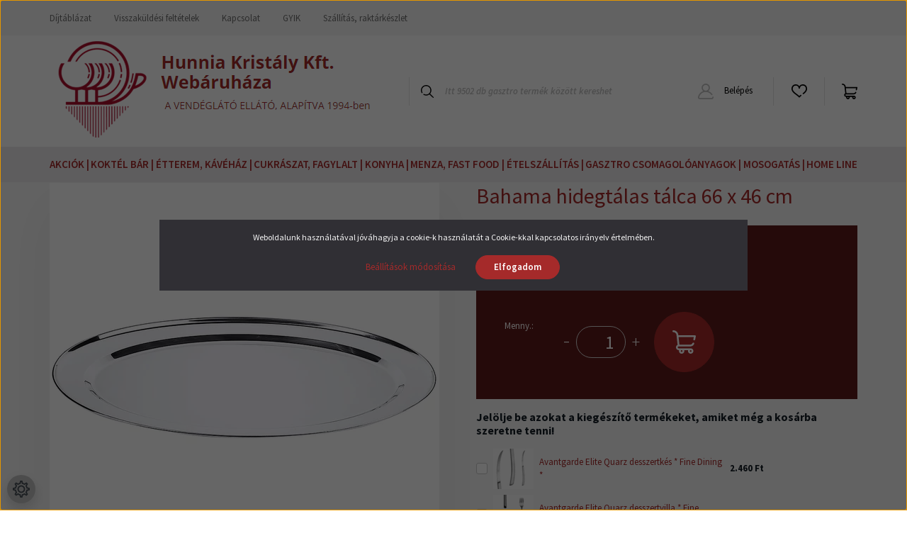

--- FILE ---
content_type: text/html
request_url: https://cdn.trustindex.io/widgets/b8/b803048156db160ea6561428fe1/content.html
body_size: 10305
content:
<div class=" ti-widget " data-layout-id="5" data-layout-category="slider" data-set-id="ligth-border" data-pid="b803048156db160ea6561428fe1" data-language="hu" data-close-locale="Bezárás" data-rich-snippet="3b0e65106148g8ef" data-review-target-width="275" data-css-version="2" data-footer-link-domain="trustindex.io" data-review-text-mode="readmore" data-reply-by-locale="Válasz a tulajdonostól" data-only-rating-locale="Ez a felhasználó csak egy értékelést hagyott." data-pager-autoplay-timeout="6" > <div class="ti-widget-container ti-col-4"> <div class="ti-footer ti-footer-grid source-Google"> <div class="ti-fade-container"> <div class="ti-rating-text"> <strong class="ti-rating ti-rating-large"> KIVÁLÓ </strong> </div> <span class="ti-stars star-lg"><img class="ti-star f" src="https://cdn.trustindex.io/assets/platform/Google/star/f.svg" alt="Google" width="17" height="17" loading="lazy" /><img class="ti-star f" src="https://cdn.trustindex.io/assets/platform/Google/star/f.svg" alt="Google" width="17" height="17" loading="lazy" /><img class="ti-star f" src="https://cdn.trustindex.io/assets/platform/Google/star/f.svg" alt="Google" width="17" height="17" loading="lazy" /><img class="ti-star f" src="https://cdn.trustindex.io/assets/platform/Google/star/f.svg" alt="Google" width="17" height="17" loading="lazy" /><img class="ti-star f" src="https://cdn.trustindex.io/assets/platform/Google/star/f.svg" alt="Google" width="17" height="17" loading="lazy" /></span> <div class="ti-rating-text"> <span class="nowrap"><strong><a href="https://www.trustindex.io/reviews/hunniakristaly.hu" target="_blank" rel="noopener">827 vélemény</a></strong> alapján</span> </div> <div class="ti-large-logo"> <div class="ti-v-center"> <img class="ti-logo-fb" src="https://cdn.trustindex.io/assets/platform/Google/logo.svg" loading="lazy" alt="Google" width="150" height="25" /> </div> </div> </div> </div> <div class="ti-reviews-container"> <div class="ti-controls"> <div class="ti-next" aria-label="Következő vélemény" role="button" tabindex="0"></div> <div class="ti-prev" aria-label="Előző vélemény" role="button" tabindex="0"></div> </div> <div class="ti-reviews-container-wrapper"> <div class="ti-review-item source-Google ti-image-layout-thumbnail" data-id="31bdcea9279ea78c133ca68441b2ac37" > <div class="ti-inner"> <div class="ti-review-header"> <div class="ti-platform-icon ti-with-tooltip"> <span class="ti-tooltip">Közzétéve itt: Google</span> <img src="https://cdn.trustindex.io/assets/platform/Google/icon.svg" alt="Google" width="20" height="20" loading="lazy" /> </div> <div class="ti-profile-img"> <img src="https://lh3.googleusercontent.com/a-/ALV-UjVUMLboofBZlrHUq97eQ6XHGu5mhX_K2K0Nn8sXvT0UZLFnoQ=w40-h40-c-rp-mo-br100" srcset="https://lh3.googleusercontent.com/a-/ALV-UjVUMLboofBZlrHUq97eQ6XHGu5mhX_K2K0Nn8sXvT0UZLFnoQ=w80-h80-c-rp-mo-br100 2x" alt="Derzsy Béla profile picture" loading="lazy" /> </div> <div class="ti-profile-details"> <div class="ti-name"> Derzsy Béla </div> <div class="ti-date">16 Augusztus 2023</div> </div> </div> <span class="ti-stars"><img class="ti-star f" src="https://cdn.trustindex.io/assets/platform/Google/star/f.svg" alt="Google" width="17" height="17" loading="lazy" /><img class="ti-star f" src="https://cdn.trustindex.io/assets/platform/Google/star/f.svg" alt="Google" width="17" height="17" loading="lazy" /><img class="ti-star f" src="https://cdn.trustindex.io/assets/platform/Google/star/f.svg" alt="Google" width="17" height="17" loading="lazy" /><img class="ti-star f" src="https://cdn.trustindex.io/assets/platform/Google/star/f.svg" alt="Google" width="17" height="17" loading="lazy" /><img class="ti-star f" src="https://cdn.trustindex.io/assets/platform/Google/star/f.svg" alt="Google" width="17" height="17" loading="lazy" /></span> <div class="ti-review-text-container ti-review-content">Kiváló...kiváló...kiváló! Gyors, udvarias, szakszerű!</div> <span class="ti-read-more" data-container=".ti-review-content" data-collapse-text="Elrejt" data-open-text="Olvass tovább" ></span> </div> </div> <div class="ti-review-item source-Google ti-image-layout-thumbnail" data-id="9e3c6aec640603ecd53975b6d8771773" > <div class="ti-inner"> <div class="ti-review-header"> <div class="ti-platform-icon ti-with-tooltip"> <span class="ti-tooltip">Közzétéve itt: Google</span> <img src="https://cdn.trustindex.io/assets/platform/Google/icon.svg" alt="Google" width="20" height="20" loading="lazy" /> </div> <div class="ti-profile-img"> <img src="https://lh3.googleusercontent.com/a-/ALV-UjVot9RnyuGFFEyBLp_3eqTA6OfyqL0xavmSDmzP3Kv7yNGP5O9f=w40-h40-c-rp-mo-ba3-br100" srcset="https://lh3.googleusercontent.com/a-/ALV-UjVot9RnyuGFFEyBLp_3eqTA6OfyqL0xavmSDmzP3Kv7yNGP5O9f=w80-h80-c-rp-mo-ba3-br100 2x" alt="Dvorszky Tamás profile picture" loading="lazy" /> </div> <div class="ti-profile-details"> <div class="ti-name"> Dvorszky Tamás </div> <div class="ti-date">23 Február 2025</div> </div> </div> <span class="ti-stars"><img class="ti-star f" src="https://cdn.trustindex.io/assets/platform/Google/star/f.svg" alt="Google" width="17" height="17" loading="lazy" /><img class="ti-star f" src="https://cdn.trustindex.io/assets/platform/Google/star/f.svg" alt="Google" width="17" height="17" loading="lazy" /><img class="ti-star f" src="https://cdn.trustindex.io/assets/platform/Google/star/f.svg" alt="Google" width="17" height="17" loading="lazy" /><img class="ti-star f" src="https://cdn.trustindex.io/assets/platform/Google/star/f.svg" alt="Google" width="17" height="17" loading="lazy" /><img class="ti-star f" src="https://cdn.trustindex.io/assets/platform/Google/star/f.svg" alt="Google" width="17" height="17" loading="lazy" /></span> <div class="ti-review-text-container ti-review-content">Rendkívül széles áruválaszték, ár-érték arány jó, gyors, korrekt kiszolgálás. Kedvező, hogy háztartási mennyiségeket is meg lehet venni, nem csak az "ipari" méretű felhasználókat szolgálják ki.</div> <span class="ti-read-more" data-container=".ti-review-content" data-collapse-text="Elrejt" data-open-text="Olvass tovább" ></span> </div> </div> <div class="ti-review-item source-Google ti-image-layout-thumbnail" data-id="6c096f5c45afc7696c2be504bc0267bc" > <div class="ti-inner"> <div class="ti-review-header"> <div class="ti-platform-icon ti-with-tooltip"> <span class="ti-tooltip">Közzétéve itt: Google</span> <img src="https://cdn.trustindex.io/assets/platform/Google/icon.svg" alt="Google" width="20" height="20" loading="lazy" /> </div> <div class="ti-profile-img"> <img src="https://lh3.googleusercontent.com/a-/ALV-UjWbdhcGLzf2y1qo0bJqxo3hDX47WzFqUY59nNNyDObwtImBxO8u=w40-h40-c-rp-mo-br100" srcset="https://lh3.googleusercontent.com/a-/ALV-UjWbdhcGLzf2y1qo0bJqxo3hDX47WzFqUY59nNNyDObwtImBxO8u=w80-h80-c-rp-mo-br100 2x" alt="Brigitta Parvai profile picture" loading="lazy" /> </div> <div class="ti-profile-details"> <div class="ti-name"> Brigitta Parvai </div> <div class="ti-date">21 Július 2025</div> </div> </div> <span class="ti-stars"><img class="ti-star f" src="https://cdn.trustindex.io/assets/platform/Google/star/f.svg" alt="Google" width="17" height="17" loading="lazy" /><img class="ti-star f" src="https://cdn.trustindex.io/assets/platform/Google/star/f.svg" alt="Google" width="17" height="17" loading="lazy" /><img class="ti-star f" src="https://cdn.trustindex.io/assets/platform/Google/star/f.svg" alt="Google" width="17" height="17" loading="lazy" /><img class="ti-star f" src="https://cdn.trustindex.io/assets/platform/Google/star/f.svg" alt="Google" width="17" height="17" loading="lazy" /><img class="ti-star f" src="https://cdn.trustindex.io/assets/platform/Google/star/f.svg" alt="Google" width="17" height="17" loading="lazy" /></span> <div class="ti-review-text-container ti-review-content">Kedves,segítőkész ,gyors ☺️</div> <span class="ti-read-more" data-container=".ti-review-content" data-collapse-text="Elrejt" data-open-text="Olvass tovább" ></span> </div> </div> <div class="ti-review-item source-Google ti-image-layout-thumbnail" data-id="617b57d93d18664c0ffbf513a810437c" > <div class="ti-inner"> <div class="ti-review-header"> <div class="ti-platform-icon ti-with-tooltip"> <span class="ti-tooltip">Közzétéve itt: Google</span> <img src="https://cdn.trustindex.io/assets/platform/Google/icon.svg" alt="Google" width="20" height="20" loading="lazy" /> </div> <div class="ti-profile-img"> <img src="https://lh3.googleusercontent.com/a-/ALV-UjW-RkqKPVQUS4ChwRfXdSzeha2RYnrnhjteCxW_Lrdy520uoKpn=w40-h40-c-rp-mo-ba2-br100" srcset="https://lh3.googleusercontent.com/a-/ALV-UjW-RkqKPVQUS4ChwRfXdSzeha2RYnrnhjteCxW_Lrdy520uoKpn=w80-h80-c-rp-mo-ba2-br100 2x" alt="Borsodi Adrienn profile picture" loading="lazy" /> </div> <div class="ti-profile-details"> <div class="ti-name"> Borsodi Adrienn </div> <div class="ti-date">17 Február 2025</div> </div> </div> <span class="ti-stars"><img class="ti-star f" src="https://cdn.trustindex.io/assets/platform/Google/star/f.svg" alt="Google" width="17" height="17" loading="lazy" /><img class="ti-star f" src="https://cdn.trustindex.io/assets/platform/Google/star/f.svg" alt="Google" width="17" height="17" loading="lazy" /><img class="ti-star f" src="https://cdn.trustindex.io/assets/platform/Google/star/f.svg" alt="Google" width="17" height="17" loading="lazy" /><img class="ti-star f" src="https://cdn.trustindex.io/assets/platform/Google/star/f.svg" alt="Google" width="17" height="17" loading="lazy" /><img class="ti-star f" src="https://cdn.trustindex.io/assets/platform/Google/star/f.svg" alt="Google" width="17" height="17" loading="lazy" /></span> <div class="ti-review-text-container ti-review-content">jó minőségű poharak, jó áron, gyors szállítás.
Többször rendeltem tőlük.</div> <span class="ti-read-more" data-container=".ti-review-content" data-collapse-text="Elrejt" data-open-text="Olvass tovább" ></span> </div> </div> <div class="ti-review-item source-Google ti-image-layout-thumbnail" data-id="bfdc5dc90ea61401a6d414cc1047228f" > <div class="ti-inner"> <div class="ti-review-header"> <div class="ti-platform-icon ti-with-tooltip"> <span class="ti-tooltip">Közzétéve itt: Google</span> <img src="https://cdn.trustindex.io/assets/platform/Google/icon.svg" alt="Google" width="20" height="20" loading="lazy" /> </div> <div class="ti-profile-img"> <img src="https://lh3.googleusercontent.com/a-/ALV-UjUKIgNtmWxRIIfm4PJK4327b4qViAEU8mlEnlf9l-94hWMWANMS=w40-h40-c-rp-mo-ba2-br100" srcset="https://lh3.googleusercontent.com/a-/ALV-UjUKIgNtmWxRIIfm4PJK4327b4qViAEU8mlEnlf9l-94hWMWANMS=w80-h80-c-rp-mo-ba2-br100 2x" alt="Enikő Babicz profile picture" loading="lazy" /> </div> <div class="ti-profile-details"> <div class="ti-name"> Enikő Babicz </div> <div class="ti-date">22 Július 2024</div> </div> </div> <span class="ti-stars"><img class="ti-star f" src="https://cdn.trustindex.io/assets/platform/Google/star/f.svg" alt="Google" width="17" height="17" loading="lazy" /><img class="ti-star f" src="https://cdn.trustindex.io/assets/platform/Google/star/f.svg" alt="Google" width="17" height="17" loading="lazy" /><img class="ti-star f" src="https://cdn.trustindex.io/assets/platform/Google/star/f.svg" alt="Google" width="17" height="17" loading="lazy" /><img class="ti-star f" src="https://cdn.trustindex.io/assets/platform/Google/star/f.svg" alt="Google" width="17" height="17" loading="lazy" /><img class="ti-star f" src="https://cdn.trustindex.io/assets/platform/Google/star/f.svg" alt="Google" width="17" height="17" loading="lazy" /></span> <div class="ti-review-text-container ti-review-content">Gyors precíz !Elégedett vagyok ! Köszönöm</div> <span class="ti-read-more" data-container=".ti-review-content" data-collapse-text="Elrejt" data-open-text="Olvass tovább" ></span> </div> </div> <div class="ti-review-item source-Google ti-image-layout-thumbnail" data-id="0ee682282f5c4a7cf3ef9b821ab4ad06" > <div class="ti-inner"> <div class="ti-review-header"> <div class="ti-platform-icon ti-with-tooltip"> <span class="ti-tooltip">Közzétéve itt: Google</span> <img src="https://cdn.trustindex.io/assets/platform/Google/icon.svg" alt="Google" width="20" height="20" loading="lazy" /> </div> <div class="ti-profile-img"> <img src="https://lh3.googleusercontent.com/a/ACg8ocLF5cvWi2jO7m3P2Vb6HXJsLBeoXhmpNs0okUukdpqkuojuLg=w40-h40-c-rp-mo-br100" srcset="https://lh3.googleusercontent.com/a/ACg8ocLF5cvWi2jO7m3P2Vb6HXJsLBeoXhmpNs0okUukdpqkuojuLg=w80-h80-c-rp-mo-br100 2x" alt="Éva Mészáros profile picture" loading="lazy" /> </div> <div class="ti-profile-details"> <div class="ti-name"> Éva Mészáros </div> <div class="ti-date">21 Október 2025</div> </div> </div> <span class="ti-stars"><img class="ti-star f" src="https://cdn.trustindex.io/assets/platform/Google/star/f.svg" alt="Google" width="17" height="17" loading="lazy" /><img class="ti-star f" src="https://cdn.trustindex.io/assets/platform/Google/star/f.svg" alt="Google" width="17" height="17" loading="lazy" /><img class="ti-star f" src="https://cdn.trustindex.io/assets/platform/Google/star/f.svg" alt="Google" width="17" height="17" loading="lazy" /><img class="ti-star f" src="https://cdn.trustindex.io/assets/platform/Google/star/f.svg" alt="Google" width="17" height="17" loading="lazy" /><img class="ti-star f" src="https://cdn.trustindex.io/assets/platform/Google/star/f.svg" alt="Google" width="17" height="17" loading="lazy" /></span> <div class="ti-review-text-container ti-review-content">Én törhetetlen tányérokat vettem már többször is,vigyázni kell vele hogy az ember ne karcolja meg őket,viszont cserébe nem törik el ha leesik, és nem kell még hónapok után is szilánkokat találni a földön,hiába takarítok fel rendesen.Ez főleg a kutyusunk miatt fontos.Én nagyon elégedett vagyok!</div> <span class="ti-read-more" data-container=".ti-review-content" data-collapse-text="Elrejt" data-open-text="Olvass tovább" ></span> </div> </div> <div class="ti-review-item source-Google ti-image-layout-thumbnail" data-id="0064f7a1129cabe7b29e02bb7598493a" > <div class="ti-inner"> <div class="ti-review-header"> <div class="ti-platform-icon ti-with-tooltip"> <span class="ti-tooltip">Közzétéve itt: Google</span> <img src="https://cdn.trustindex.io/assets/platform/Google/icon.svg" alt="Google" width="20" height="20" loading="lazy" /> </div> <div class="ti-profile-img"> <img src="https://lh3.googleusercontent.com/a/ACg8ocJnO11io4xLnbl-SLAWphJUlSscanAQOwwS0kk_E22IVwEmxg=w40-h40-c-rp-mo-br100" srcset="https://lh3.googleusercontent.com/a/ACg8ocJnO11io4xLnbl-SLAWphJUlSscanAQOwwS0kk_E22IVwEmxg=w80-h80-c-rp-mo-br100 2x" alt="Szabo Sandor profile picture" loading="lazy" /> </div> <div class="ti-profile-details"> <div class="ti-name"> Szabo Sandor </div> <div class="ti-date">8 Július 2024</div> </div> </div> <span class="ti-stars"><img class="ti-star f" src="https://cdn.trustindex.io/assets/platform/Google/star/f.svg" alt="Google" width="17" height="17" loading="lazy" /><img class="ti-star f" src="https://cdn.trustindex.io/assets/platform/Google/star/f.svg" alt="Google" width="17" height="17" loading="lazy" /><img class="ti-star f" src="https://cdn.trustindex.io/assets/platform/Google/star/f.svg" alt="Google" width="17" height="17" loading="lazy" /><img class="ti-star f" src="https://cdn.trustindex.io/assets/platform/Google/star/f.svg" alt="Google" width="17" height="17" loading="lazy" /><img class="ti-star f" src="https://cdn.trustindex.io/assets/platform/Google/star/f.svg" alt="Google" width="17" height="17" loading="lazy" /></span> <div class="ti-review-text-container ti-review-content">Profi kiszolgálás. Mindenkinek ajánlom!</div> <span class="ti-read-more" data-container=".ti-review-content" data-collapse-text="Elrejt" data-open-text="Olvass tovább" ></span> </div> </div> <div class="ti-review-item source-Google ti-image-layout-thumbnail" data-id="50a56168c1347b38046b902422712cdf" > <div class="ti-inner"> <div class="ti-review-header"> <div class="ti-platform-icon ti-with-tooltip"> <span class="ti-tooltip">Közzétéve itt: Google</span> <img src="https://cdn.trustindex.io/assets/platform/Google/icon.svg" alt="Google" width="20" height="20" loading="lazy" /> </div> <div class="ti-profile-img"> <img src="https://lh3.googleusercontent.com/a-/ALV-UjXufKnXT0VihLbhuPgLeTw2ANUKM9ygk1MHaCsH0f5X8qpUByA=w40-h40-c-rp-mo-br100" srcset="https://lh3.googleusercontent.com/a-/ALV-UjXufKnXT0VihLbhuPgLeTw2ANUKM9ygk1MHaCsH0f5X8qpUByA=w80-h80-c-rp-mo-br100 2x" alt="Gizella Börzsönyi profile picture" loading="lazy" /> </div> <div class="ti-profile-details"> <div class="ti-name"> Gizella Börzsönyi </div> <div class="ti-date">31 Május 2025</div> </div> </div> <span class="ti-stars"><img class="ti-star f" src="https://cdn.trustindex.io/assets/platform/Google/star/f.svg" alt="Google" width="17" height="17" loading="lazy" /><img class="ti-star f" src="https://cdn.trustindex.io/assets/platform/Google/star/f.svg" alt="Google" width="17" height="17" loading="lazy" /><img class="ti-star f" src="https://cdn.trustindex.io/assets/platform/Google/star/f.svg" alt="Google" width="17" height="17" loading="lazy" /><img class="ti-star f" src="https://cdn.trustindex.io/assets/platform/Google/star/f.svg" alt="Google" width="17" height="17" loading="lazy" /><img class="ti-star f" src="https://cdn.trustindex.io/assets/platform/Google/star/f.svg" alt="Google" width="17" height="17" loading="lazy" /></span> <div class="ti-review-text-container ti-review-content">Pontos kiszállítás,kiváló termék.</div> <span class="ti-read-more" data-container=".ti-review-content" data-collapse-text="Elrejt" data-open-text="Olvass tovább" ></span> </div> </div> <div class="ti-review-item source-Google ti-image-layout-thumbnail" data-id="6eb9d8e89e5ec09f4d84dd4b7eccc6ab" > <div class="ti-inner"> <div class="ti-review-header"> <div class="ti-platform-icon ti-with-tooltip"> <span class="ti-tooltip">Közzétéve itt: Google</span> <img src="https://cdn.trustindex.io/assets/platform/Google/icon.svg" alt="Google" width="20" height="20" loading="lazy" /> </div> <div class="ti-profile-img"> <img src="https://lh3.googleusercontent.com/a/ACg8ocK2rkI2MAAN4c5NrTQj70uLK6jmyGuaynm2aNT-6mE9sKnkvw=w40-h40-c-rp-mo-br100" srcset="https://lh3.googleusercontent.com/a/ACg8ocK2rkI2MAAN4c5NrTQj70uLK6jmyGuaynm2aNT-6mE9sKnkvw=w80-h80-c-rp-mo-br100 2x" alt="Pálma Buzásné Petrik profile picture" loading="lazy" /> </div> <div class="ti-profile-details"> <div class="ti-name"> Pálma Buzásné Petrik </div> <div class="ti-date">9 Augusztus 2025</div> </div> </div> <span class="ti-stars"><img class="ti-star f" src="https://cdn.trustindex.io/assets/platform/Google/star/f.svg" alt="Google" width="17" height="17" loading="lazy" /><img class="ti-star f" src="https://cdn.trustindex.io/assets/platform/Google/star/f.svg" alt="Google" width="17" height="17" loading="lazy" /><img class="ti-star f" src="https://cdn.trustindex.io/assets/platform/Google/star/f.svg" alt="Google" width="17" height="17" loading="lazy" /><img class="ti-star f" src="https://cdn.trustindex.io/assets/platform/Google/star/f.svg" alt="Google" width="17" height="17" loading="lazy" /><img class="ti-star f" src="https://cdn.trustindex.io/assets/platform/Google/star/f.svg" alt="Google" width="17" height="17" loading="lazy" /></span> <div class="ti-review-text-container ti-review-content">Ár érték arányban a legjobb, csak ajánlani tudom.  :)</div> <span class="ti-read-more" data-container=".ti-review-content" data-collapse-text="Elrejt" data-open-text="Olvass tovább" ></span> </div> </div> <div class="ti-review-item source-Google ti-image-layout-thumbnail" data-id="d0ab458115bc5a6c27449359540aba35" > <div class="ti-inner"> <div class="ti-review-header"> <div class="ti-platform-icon ti-with-tooltip"> <span class="ti-tooltip">Közzétéve itt: Google</span> <img src="https://cdn.trustindex.io/assets/platform/Google/icon.svg" alt="Google" width="20" height="20" loading="lazy" /> </div> <div class="ti-profile-img"> <img src="https://lh3.googleusercontent.com/a-/ALV-UjVFX4JVtlkoJ98TeAFDEfYBcacebMi7DDvaaBil7605kIH7XpV6Kg=w40-h40-c-rp-mo-ba2-br100" srcset="https://lh3.googleusercontent.com/a-/ALV-UjVFX4JVtlkoJ98TeAFDEfYBcacebMi7DDvaaBil7605kIH7XpV6Kg=w80-h80-c-rp-mo-ba2-br100 2x" alt="Béla Zelei profile picture" loading="lazy" /> </div> <div class="ti-profile-details"> <div class="ti-name"> Béla Zelei </div> <div class="ti-date">20 December 2025</div> </div> </div> <span class="ti-stars"><img class="ti-star f" src="https://cdn.trustindex.io/assets/platform/Google/star/f.svg" alt="Google" width="17" height="17" loading="lazy" /><img class="ti-star f" src="https://cdn.trustindex.io/assets/platform/Google/star/f.svg" alt="Google" width="17" height="17" loading="lazy" /><img class="ti-star f" src="https://cdn.trustindex.io/assets/platform/Google/star/f.svg" alt="Google" width="17" height="17" loading="lazy" /><img class="ti-star f" src="https://cdn.trustindex.io/assets/platform/Google/star/f.svg" alt="Google" width="17" height="17" loading="lazy" /><img class="ti-star f" src="https://cdn.trustindex.io/assets/platform/Google/star/f.svg" alt="Google" width="17" height="17" loading="lazy" /></span> <div class="ti-review-text-container ti-review-content">Köszönöm a csapatnak! Minden "töretlen" reménnyel érkezett meg! 100 pont!</div> <span class="ti-read-more" data-container=".ti-review-content" data-collapse-text="Elrejt" data-open-text="Olvass tovább" ></span> </div> </div> <div class="ti-review-item source-Google ti-image-layout-thumbnail" data-id="c31571ed4527d7e49e9964d5b019143b" > <div class="ti-inner"> <div class="ti-review-header"> <div class="ti-platform-icon ti-with-tooltip"> <span class="ti-tooltip">Közzétéve itt: Google</span> <img src="https://cdn.trustindex.io/assets/platform/Google/icon.svg" alt="Google" width="20" height="20" loading="lazy" /> </div> <div class="ti-profile-img"> <img src="https://lh3.googleusercontent.com/a-/ALV-UjVTlWruLYbIUI3UkzWpR3YJQM5aYQP_LlFORjgYtuMzLuNDylsZ=w40-h40-c-rp-mo-br100" srcset="https://lh3.googleusercontent.com/a-/ALV-UjVTlWruLYbIUI3UkzWpR3YJQM5aYQP_LlFORjgYtuMzLuNDylsZ=w80-h80-c-rp-mo-br100 2x" alt="Lajos Nagy profile picture" loading="lazy" /> </div> <div class="ti-profile-details"> <div class="ti-name"> Lajos Nagy </div> <div class="ti-date">15 Szeptember 2025</div> </div> </div> <span class="ti-stars"><img class="ti-star f" src="https://cdn.trustindex.io/assets/platform/Google/star/f.svg" alt="Google" width="17" height="17" loading="lazy" /><img class="ti-star f" src="https://cdn.trustindex.io/assets/platform/Google/star/f.svg" alt="Google" width="17" height="17" loading="lazy" /><img class="ti-star f" src="https://cdn.trustindex.io/assets/platform/Google/star/f.svg" alt="Google" width="17" height="17" loading="lazy" /><img class="ti-star f" src="https://cdn.trustindex.io/assets/platform/Google/star/f.svg" alt="Google" width="17" height="17" loading="lazy" /><img class="ti-star f" src="https://cdn.trustindex.io/assets/platform/Google/star/f.svg" alt="Google" width="17" height="17" loading="lazy" /></span> <div class="ti-review-text-container ti-review-content">Korrekt ügyfélszolgálat, gyors szállítás. A termék jól néz ki, jól mutat a konyhában, jó minőség.</div> <span class="ti-read-more" data-container=".ti-review-content" data-collapse-text="Elrejt" data-open-text="Olvass tovább" ></span> </div> </div> <div class="ti-review-item source-Google ti-image-layout-thumbnail" data-id="daf0ba58cf2adf443ec759eb2016398a" > <div class="ti-inner"> <div class="ti-review-header"> <div class="ti-platform-icon ti-with-tooltip"> <span class="ti-tooltip">Közzétéve itt: Google</span> <img src="https://cdn.trustindex.io/assets/platform/Google/icon.svg" alt="Google" width="20" height="20" loading="lazy" /> </div> <div class="ti-profile-img"> <img src="https://lh3.googleusercontent.com/a/ACg8ocIJ281cPhI28MZDolMnNIZgqLRk4zXrGBGXql9JdD0jozJpM-E=w40-h40-c-rp-mo-br100" srcset="https://lh3.googleusercontent.com/a/ACg8ocIJ281cPhI28MZDolMnNIZgqLRk4zXrGBGXql9JdD0jozJpM-E=w80-h80-c-rp-mo-br100 2x" alt="Tamás Stefán profile picture" loading="lazy" /> </div> <div class="ti-profile-details"> <div class="ti-name"> Tamás Stefán </div> <div class="ti-date">21 Július 2025</div> </div> </div> <span class="ti-stars"><img class="ti-star f" src="https://cdn.trustindex.io/assets/platform/Google/star/f.svg" alt="Google" width="17" height="17" loading="lazy" /><img class="ti-star f" src="https://cdn.trustindex.io/assets/platform/Google/star/f.svg" alt="Google" width="17" height="17" loading="lazy" /><img class="ti-star f" src="https://cdn.trustindex.io/assets/platform/Google/star/f.svg" alt="Google" width="17" height="17" loading="lazy" /><img class="ti-star f" src="https://cdn.trustindex.io/assets/platform/Google/star/f.svg" alt="Google" width="17" height="17" loading="lazy" /><img class="ti-star f" src="https://cdn.trustindex.io/assets/platform/Google/star/f.svg" alt="Google" width="17" height="17" loading="lazy" /></span> <div class="ti-review-text-container ti-review-content">Mindennel meg vagyok elégedve. Csak ajánlani tudom!</div> <span class="ti-read-more" data-container=".ti-review-content" data-collapse-text="Elrejt" data-open-text="Olvass tovább" ></span> </div> </div> <div class="ti-review-item source-Google ti-image-layout-thumbnail" data-id="f160d858ee54ae0067b1f02165db09fe" > <div class="ti-inner"> <div class="ti-review-header"> <div class="ti-platform-icon ti-with-tooltip"> <span class="ti-tooltip">Közzétéve itt: Google</span> <img src="https://cdn.trustindex.io/assets/platform/Google/icon.svg" alt="Google" width="20" height="20" loading="lazy" /> </div> <div class="ti-profile-img"> <img src="https://lh3.googleusercontent.com/a-/ALV-UjX-W7YsStS-bSRNq9-OKvnXU3SgcqhDIj5G9w4xPAyktBut-Ug=w40-h40-c-rp-mo-ba4-br100" srcset="https://lh3.googleusercontent.com/a-/ALV-UjX-W7YsStS-bSRNq9-OKvnXU3SgcqhDIj5G9w4xPAyktBut-Ug=w80-h80-c-rp-mo-ba4-br100 2x" alt="Róbert Hevesi profile picture" loading="lazy" /> </div> <div class="ti-profile-details"> <div class="ti-name"> Róbert Hevesi </div> <div class="ti-date">18 Március 2024</div> </div> </div> <span class="ti-stars"><img class="ti-star f" src="https://cdn.trustindex.io/assets/platform/Google/star/f.svg" alt="Google" width="17" height="17" loading="lazy" /><img class="ti-star f" src="https://cdn.trustindex.io/assets/platform/Google/star/f.svg" alt="Google" width="17" height="17" loading="lazy" /><img class="ti-star f" src="https://cdn.trustindex.io/assets/platform/Google/star/f.svg" alt="Google" width="17" height="17" loading="lazy" /><img class="ti-star f" src="https://cdn.trustindex.io/assets/platform/Google/star/f.svg" alt="Google" width="17" height="17" loading="lazy" /><img class="ti-star f" src="https://cdn.trustindex.io/assets/platform/Google/star/f.svg" alt="Google" width="17" height="17" loading="lazy" /></span> <div class="ti-review-text-container ti-review-content">0,8 literes miro dobozt rendeltem ami jó és minőségi.A kiszállitási idő is rövid. A termék megérkezését követően tapasztaltam hogy nem azt a terméket küldték amit rendeltem hanem kisebbet 0,5 literest. A rendelkezésre álló számon felvettem a kapcsolatot az ügyfélszolgálattal és azonnal intéztek a cserét. Kb. 2 nap alatt lezajlott minden. Ezen kavarodás ellenére én meg vagyok elégedve a céggel és csak ajánlani tudom. A termék ár érték arányban szerintem a legjobb.</div> <span class="ti-read-more" data-container=".ti-review-content" data-collapse-text="Elrejt" data-open-text="Olvass tovább" ></span> </div> </div> <div class="ti-review-item source-Google ti-image-layout-thumbnail" data-id="dd24e9163f1913cf618a6f8186f1ed06" > <div class="ti-inner"> <div class="ti-review-header"> <div class="ti-platform-icon ti-with-tooltip"> <span class="ti-tooltip">Közzétéve itt: Google</span> <img src="https://cdn.trustindex.io/assets/platform/Google/icon.svg" alt="Google" width="20" height="20" loading="lazy" /> </div> <div class="ti-profile-img"> <img src="https://lh3.googleusercontent.com/a/ACg8ocKdaw1HnIsptEzkK5pAHMp1fiFJ_2aYl8oPmhxZcvaPGChE-g=w40-h40-c-rp-mo-ba2-br100" srcset="https://lh3.googleusercontent.com/a/ACg8ocKdaw1HnIsptEzkK5pAHMp1fiFJ_2aYl8oPmhxZcvaPGChE-g=w80-h80-c-rp-mo-ba2-br100 2x" alt="Tamásné Papp profile picture" loading="lazy" /> </div> <div class="ti-profile-details"> <div class="ti-name"> Tamásné Papp </div> <div class="ti-date">6 Október 2025</div> </div> </div> <span class="ti-stars"><img class="ti-star f" src="https://cdn.trustindex.io/assets/platform/Google/star/f.svg" alt="Google" width="17" height="17" loading="lazy" /><img class="ti-star f" src="https://cdn.trustindex.io/assets/platform/Google/star/f.svg" alt="Google" width="17" height="17" loading="lazy" /><img class="ti-star f" src="https://cdn.trustindex.io/assets/platform/Google/star/f.svg" alt="Google" width="17" height="17" loading="lazy" /><img class="ti-star f" src="https://cdn.trustindex.io/assets/platform/Google/star/f.svg" alt="Google" width="17" height="17" loading="lazy" /><img class="ti-star f" src="https://cdn.trustindex.io/assets/platform/Google/star/f.svg" alt="Google" width="17" height="17" loading="lazy" /></span> <div class="ti-review-text-container ti-review-content">Gyors,pontos ,törés mentes kiszolgálás,szép, egyszerű pohár.Még fogok rendelni.</div> <span class="ti-read-more" data-container=".ti-review-content" data-collapse-text="Elrejt" data-open-text="Olvass tovább" ></span> </div> </div> <div class="ti-review-item source-Google ti-image-layout-thumbnail" data-id="d393cbea9c4ea86c4eaa027550be9c25" > <div class="ti-inner"> <div class="ti-review-header"> <div class="ti-platform-icon ti-with-tooltip"> <span class="ti-tooltip">Közzétéve itt: Google</span> <img src="https://cdn.trustindex.io/assets/platform/Google/icon.svg" alt="Google" width="20" height="20" loading="lazy" /> </div> <div class="ti-profile-img"> <img src="https://lh3.googleusercontent.com/a/ACg8ocLdgIfD5atI0LXNh681eh8y9_ML10t0tm0WrQ00DZKcwYvpug=w40-h40-c-rp-mo-br100" srcset="https://lh3.googleusercontent.com/a/ACg8ocLdgIfD5atI0LXNh681eh8y9_ML10t0tm0WrQ00DZKcwYvpug=w80-h80-c-rp-mo-br100 2x" alt="Jánosné Kocsis profile picture" loading="lazy" /> </div> <div class="ti-profile-details"> <div class="ti-name"> Jánosné Kocsis </div> <div class="ti-date">30 Január 2023</div> </div> </div> <span class="ti-stars"><img class="ti-star f" src="https://cdn.trustindex.io/assets/platform/Google/star/f.svg" alt="Google" width="17" height="17" loading="lazy" /><img class="ti-star f" src="https://cdn.trustindex.io/assets/platform/Google/star/f.svg" alt="Google" width="17" height="17" loading="lazy" /><img class="ti-star f" src="https://cdn.trustindex.io/assets/platform/Google/star/f.svg" alt="Google" width="17" height="17" loading="lazy" /><img class="ti-star f" src="https://cdn.trustindex.io/assets/platform/Google/star/f.svg" alt="Google" width="17" height="17" loading="lazy" /><img class="ti-star f" src="https://cdn.trustindex.io/assets/platform/Google/star/f.svg" alt="Google" width="17" height="17" loading="lazy" /></span> <div class="ti-review-text-container ti-review-content">Gyors és korrekt.</div> <span class="ti-read-more" data-container=".ti-review-content" data-collapse-text="Elrejt" data-open-text="Olvass tovább" ></span> </div> </div> <div class="ti-review-item source-Google ti-image-layout-thumbnail" data-id="e4b98552c4a179abeed1121d58aad152" > <div class="ti-inner"> <div class="ti-review-header"> <div class="ti-platform-icon ti-with-tooltip"> <span class="ti-tooltip">Közzétéve itt: Google</span> <img src="https://cdn.trustindex.io/assets/platform/Google/icon.svg" alt="Google" width="20" height="20" loading="lazy" /> </div> <div class="ti-profile-img"> <img src="https://lh3.googleusercontent.com/a/ACg8ocKBaqYybiTSHAVejTn_bE-Nr6RWD89xGMkWm6YgKob7FBh8zw=w40-h40-c-rp-mo-br100" srcset="https://lh3.googleusercontent.com/a/ACg8ocKBaqYybiTSHAVejTn_bE-Nr6RWD89xGMkWm6YgKob7FBh8zw=w80-h80-c-rp-mo-br100 2x" alt="József Nagy profile picture" loading="lazy" /> </div> <div class="ti-profile-details"> <div class="ti-name"> József Nagy </div> <div class="ti-date">7 Október 2024</div> </div> </div> <span class="ti-stars"><img class="ti-star f" src="https://cdn.trustindex.io/assets/platform/Google/star/f.svg" alt="Google" width="17" height="17" loading="lazy" /><img class="ti-star f" src="https://cdn.trustindex.io/assets/platform/Google/star/f.svg" alt="Google" width="17" height="17" loading="lazy" /><img class="ti-star f" src="https://cdn.trustindex.io/assets/platform/Google/star/f.svg" alt="Google" width="17" height="17" loading="lazy" /><img class="ti-star f" src="https://cdn.trustindex.io/assets/platform/Google/star/f.svg" alt="Google" width="17" height="17" loading="lazy" /><img class="ti-star e" src="https://cdn.trustindex.io/assets/platform/Google/star/e.svg" alt="Google" width="17" height="17" loading="lazy" /></span> <div class="ti-review-text-container ti-review-content">A rendelés és a minőség kiváló, vastag jó a pohár. A termék csomagolásánál lett egy kis probléma mivel én nem 6db ott rendeltem így  a csomagban mozogtak a poharak/ NEM VOLT KI TÖMVE A MEGMARAT ÜRES HELY / és egy db össze is tört, lehet a szállítás közben de nem hiszem. Ezért értékelem le! Tisztelettel N. József</div> <span class="ti-read-more" data-container=".ti-review-content" data-collapse-text="Elrejt" data-open-text="Olvass tovább" ></span> </div> </div> <div class="ti-review-item source-Google ti-image-layout-thumbnail" data-id="573fa469a1e52fa731ad595f2c9da227" > <div class="ti-inner"> <div class="ti-review-header"> <div class="ti-platform-icon ti-with-tooltip"> <span class="ti-tooltip">Közzétéve itt: Google</span> <img src="https://cdn.trustindex.io/assets/platform/Google/icon.svg" alt="Google" width="20" height="20" loading="lazy" /> </div> <div class="ti-profile-img"> <img src="https://lh3.googleusercontent.com/a-/ALV-UjWmQwa2BNl4y2FPAoZho9KEO8kitUW1z4vDXWKe7frCmnQOAba-=w40-h40-c-rp-mo-ba3-br100" srcset="https://lh3.googleusercontent.com/a-/ALV-UjWmQwa2BNl4y2FPAoZho9KEO8kitUW1z4vDXWKe7frCmnQOAba-=w80-h80-c-rp-mo-ba3-br100 2x" alt="Károlyné Ébermann profile picture" loading="lazy" /> </div> <div class="ti-profile-details"> <div class="ti-name"> Károlyné Ébermann </div> <div class="ti-date">9 December 2025</div> </div> </div> <span class="ti-stars"><img class="ti-star f" src="https://cdn.trustindex.io/assets/platform/Google/star/f.svg" alt="Google" width="17" height="17" loading="lazy" /><img class="ti-star f" src="https://cdn.trustindex.io/assets/platform/Google/star/f.svg" alt="Google" width="17" height="17" loading="lazy" /><img class="ti-star f" src="https://cdn.trustindex.io/assets/platform/Google/star/f.svg" alt="Google" width="17" height="17" loading="lazy" /><img class="ti-star f" src="https://cdn.trustindex.io/assets/platform/Google/star/f.svg" alt="Google" width="17" height="17" loading="lazy" /><img class="ti-star f" src="https://cdn.trustindex.io/assets/platform/Google/star/f.svg" alt="Google" width="17" height="17" loading="lazy" /></span> <div class="ti-review-text-container ti-review-content">Nagyon szimpatikus a cég azonnal válaszolnak, jók a termékeik.
Csak ajánlani tudom.</div> <span class="ti-read-more" data-container=".ti-review-content" data-collapse-text="Elrejt" data-open-text="Olvass tovább" ></span> </div> </div> <div class="ti-review-item source-Google ti-image-layout-thumbnail" data-id="f5c1bcaef497007b4a0c6a448e4a435c" > <div class="ti-inner"> <div class="ti-review-header"> <div class="ti-platform-icon ti-with-tooltip"> <span class="ti-tooltip">Közzétéve itt: Google</span> <img src="https://cdn.trustindex.io/assets/platform/Google/icon.svg" alt="Google" width="20" height="20" loading="lazy" /> </div> <div class="ti-profile-img"> <img src="https://lh3.googleusercontent.com/a/ACg8ocJg0mtVBM1N5u4sbVm2YjPiWG_aU8Mf6L5dgpYyvSqKzrRMIQ=w40-h40-c-rp-mo-br100" srcset="https://lh3.googleusercontent.com/a/ACg8ocJg0mtVBM1N5u4sbVm2YjPiWG_aU8Mf6L5dgpYyvSqKzrRMIQ=w80-h80-c-rp-mo-br100 2x" alt="Dina Kocán profile picture" loading="lazy" /> </div> <div class="ti-profile-details"> <div class="ti-name"> Dina Kocán </div> <div class="ti-date">24 Augusztus 2025</div> </div> </div> <span class="ti-stars"><img class="ti-star f" src="https://cdn.trustindex.io/assets/platform/Google/star/f.svg" alt="Google" width="17" height="17" loading="lazy" /><img class="ti-star f" src="https://cdn.trustindex.io/assets/platform/Google/star/f.svg" alt="Google" width="17" height="17" loading="lazy" /><img class="ti-star f" src="https://cdn.trustindex.io/assets/platform/Google/star/f.svg" alt="Google" width="17" height="17" loading="lazy" /><img class="ti-star f" src="https://cdn.trustindex.io/assets/platform/Google/star/f.svg" alt="Google" width="17" height="17" loading="lazy" /><img class="ti-star f" src="https://cdn.trustindex.io/assets/platform/Google/star/f.svg" alt="Google" width="17" height="17" loading="lazy" /></span> <div class="ti-review-text-container ti-review-content">Nagyon jók ajánlom🔥, volt egy törött tárgyam a megrendelésbe gyorsan kapcsolatba léptek velem és probléma nélkül küldték a pótlást.😊</div> <span class="ti-read-more" data-container=".ti-review-content" data-collapse-text="Elrejt" data-open-text="Olvass tovább" ></span> </div> </div> <div class="ti-review-item source-Google ti-image-layout-thumbnail" data-id="2dc7ae66f02775c390e034121399484a" > <div class="ti-inner"> <div class="ti-review-header"> <div class="ti-platform-icon ti-with-tooltip"> <span class="ti-tooltip">Közzétéve itt: Google</span> <img src="https://cdn.trustindex.io/assets/platform/Google/icon.svg" alt="Google" width="20" height="20" loading="lazy" /> </div> <div class="ti-profile-img"> <img src="https://lh3.googleusercontent.com/a/ACg8ocJdROJlzCtqyqIT3eiEGMZsXpvniYAvaeGHu7XqErf2dUCyug=w40-h40-c-rp-mo-br100" srcset="https://lh3.googleusercontent.com/a/ACg8ocJdROJlzCtqyqIT3eiEGMZsXpvniYAvaeGHu7XqErf2dUCyug=w80-h80-c-rp-mo-br100 2x" alt="Karoly Molnar profile picture" loading="lazy" /> </div> <div class="ti-profile-details"> <div class="ti-name"> Karoly Molnar </div> <div class="ti-date">1 December 2025</div> </div> </div> <span class="ti-stars"><img class="ti-star f" src="https://cdn.trustindex.io/assets/platform/Google/star/f.svg" alt="Google" width="17" height="17" loading="lazy" /><img class="ti-star f" src="https://cdn.trustindex.io/assets/platform/Google/star/f.svg" alt="Google" width="17" height="17" loading="lazy" /><img class="ti-star f" src="https://cdn.trustindex.io/assets/platform/Google/star/f.svg" alt="Google" width="17" height="17" loading="lazy" /><img class="ti-star f" src="https://cdn.trustindex.io/assets/platform/Google/star/f.svg" alt="Google" width="17" height="17" loading="lazy" /><img class="ti-star f" src="https://cdn.trustindex.io/assets/platform/Google/star/f.svg" alt="Google" width="17" height="17" loading="lazy" /></span> <div class="ti-review-text-container ti-review-content">Az ügyfélszolgálat szuper, gyors és precíz kiszolgálás. Csak ajánlani tudom Őket</div> <span class="ti-read-more" data-container=".ti-review-content" data-collapse-text="Elrejt" data-open-text="Olvass tovább" ></span> </div> </div> <div class="ti-review-item source-Google ti-image-layout-thumbnail" data-id="2784bf61e450723d838a96f620aff107" > <div class="ti-inner"> <div class="ti-review-header"> <div class="ti-platform-icon ti-with-tooltip"> <span class="ti-tooltip">Közzétéve itt: Google</span> <img src="https://cdn.trustindex.io/assets/platform/Google/icon.svg" alt="Google" width="20" height="20" loading="lazy" /> </div> <div class="ti-profile-img"> <img src="https://lh3.googleusercontent.com/a-/ALV-UjWeZSGJruwJo85xmA5Ar0__YTKFmU-A1U04vBsLpS5GWHctVB4=w40-h40-c-rp-mo-br100" srcset="https://lh3.googleusercontent.com/a-/ALV-UjWeZSGJruwJo85xmA5Ar0__YTKFmU-A1U04vBsLpS5GWHctVB4=w80-h80-c-rp-mo-br100 2x" alt="Petra Völgyi profile picture" loading="lazy" /> </div> <div class="ti-profile-details"> <div class="ti-name"> Petra Völgyi </div> <div class="ti-date">1 Október 2024</div> </div> </div> <span class="ti-stars"><img class="ti-star f" src="https://cdn.trustindex.io/assets/platform/Google/star/f.svg" alt="Google" width="17" height="17" loading="lazy" /><img class="ti-star f" src="https://cdn.trustindex.io/assets/platform/Google/star/f.svg" alt="Google" width="17" height="17" loading="lazy" /><img class="ti-star f" src="https://cdn.trustindex.io/assets/platform/Google/star/f.svg" alt="Google" width="17" height="17" loading="lazy" /><img class="ti-star f" src="https://cdn.trustindex.io/assets/platform/Google/star/f.svg" alt="Google" width="17" height="17" loading="lazy" /><img class="ti-star f" src="https://cdn.trustindex.io/assets/platform/Google/star/f.svg" alt="Google" width="17" height="17" loading="lazy" /></span> <div class="ti-review-text-container ti-review-content">Szép poharakat kaptam. Gyors szállítással. Erős, vastag falú poharak. Kézre állnak, jó a fogásuk. Mosogatógépben is mosható, ami nálunk fontos szempont volt. Biztonságosan volt becsomagolva, dupla dobozban, térelválasztóval. Ajánlom! 🙂</div> <span class="ti-read-more" data-container=".ti-review-content" data-collapse-text="Elrejt" data-open-text="Olvass tovább" ></span> </div> </div> <div class="ti-review-item source-Google ti-image-layout-thumbnail" data-id="1090ca78aacba171c8a5cbfbd4215f47" > <div class="ti-inner"> <div class="ti-review-header"> <div class="ti-platform-icon ti-with-tooltip"> <span class="ti-tooltip">Közzétéve itt: Google</span> <img src="https://cdn.trustindex.io/assets/platform/Google/icon.svg" alt="Google" width="20" height="20" loading="lazy" /> </div> <div class="ti-profile-img"> <img src="https://lh3.googleusercontent.com/a-/ALV-UjXBaQvyQLM0WKdawRrC8DQBByfJPTD7NZkImQVKbvUp-xeAObYT=w40-h40-c-rp-mo-br100" srcset="https://lh3.googleusercontent.com/a-/ALV-UjXBaQvyQLM0WKdawRrC8DQBByfJPTD7NZkImQVKbvUp-xeAObYT=w80-h80-c-rp-mo-br100 2x" alt="Zsuzsanna Rákosi profile picture" loading="lazy" /> </div> <div class="ti-profile-details"> <div class="ti-name"> Zsuzsanna Rákosi </div> <div class="ti-date">5 Június 2023</div> </div> </div> <span class="ti-stars"><img class="ti-star f" src="https://cdn.trustindex.io/assets/platform/Google/star/f.svg" alt="Google" width="17" height="17" loading="lazy" /><img class="ti-star f" src="https://cdn.trustindex.io/assets/platform/Google/star/f.svg" alt="Google" width="17" height="17" loading="lazy" /><img class="ti-star f" src="https://cdn.trustindex.io/assets/platform/Google/star/f.svg" alt="Google" width="17" height="17" loading="lazy" /><img class="ti-star f" src="https://cdn.trustindex.io/assets/platform/Google/star/f.svg" alt="Google" width="17" height="17" loading="lazy" /><img class="ti-star f" src="https://cdn.trustindex.io/assets/platform/Google/star/f.svg" alt="Google" width="17" height="17" loading="lazy" /></span> <div class="ti-review-text-container ti-review-content">Szuper a kiszolgálás, gyors ügyintézés, és jó ár.  Köszönet a munkájukért.</div> <span class="ti-read-more" data-container=".ti-review-content" data-collapse-text="Elrejt" data-open-text="Olvass tovább" ></span> </div> </div> <div class="ti-review-item source-Google ti-image-layout-thumbnail" data-id="09fee2b8ccc75c5c9c78c40fe8aa63c2" > <div class="ti-inner"> <div class="ti-review-header"> <div class="ti-platform-icon ti-with-tooltip"> <span class="ti-tooltip">Közzétéve itt: Google</span> <img src="https://cdn.trustindex.io/assets/platform/Google/icon.svg" alt="Google" width="20" height="20" loading="lazy" /> </div> <div class="ti-profile-img"> <img src="https://lh3.googleusercontent.com/a/ACg8ocIW6vOCyn_0vQXUNhdIiRe6jgWp4MPsZs8un_vQVdbwkNJmLw=w40-h40-c-rp-mo-br100" srcset="https://lh3.googleusercontent.com/a/ACg8ocIW6vOCyn_0vQXUNhdIiRe6jgWp4MPsZs8un_vQVdbwkNJmLw=w80-h80-c-rp-mo-br100 2x" alt="Levente Csokai profile picture" loading="lazy" /> </div> <div class="ti-profile-details"> <div class="ti-name"> Levente Csokai </div> <div class="ti-date">18 Január 2026</div> </div> </div> <span class="ti-stars"><img class="ti-star f" src="https://cdn.trustindex.io/assets/platform/Google/star/f.svg" alt="Google" width="17" height="17" loading="lazy" /><img class="ti-star f" src="https://cdn.trustindex.io/assets/platform/Google/star/f.svg" alt="Google" width="17" height="17" loading="lazy" /><img class="ti-star f" src="https://cdn.trustindex.io/assets/platform/Google/star/f.svg" alt="Google" width="17" height="17" loading="lazy" /><img class="ti-star f" src="https://cdn.trustindex.io/assets/platform/Google/star/f.svg" alt="Google" width="17" height="17" loading="lazy" /><img class="ti-star f" src="https://cdn.trustindex.io/assets/platform/Google/star/f.svg" alt="Google" width="17" height="17" loading="lazy" /></span> <div class="ti-review-text-container ti-review-content">Rendbe volt minden.
Köszönöm!
Üdv: Levente</div> <span class="ti-read-more" data-container=".ti-review-content" data-collapse-text="Elrejt" data-open-text="Olvass tovább" ></span> </div> </div> <div class="ti-review-item source-Google ti-image-layout-thumbnail" data-id="69e53cf03f4bc77e7cc773f4a678988b" > <div class="ti-inner"> <div class="ti-review-header"> <div class="ti-platform-icon ti-with-tooltip"> <span class="ti-tooltip">Közzétéve itt: Google</span> <img src="https://cdn.trustindex.io/assets/platform/Google/icon.svg" alt="Google" width="20" height="20" loading="lazy" /> </div> <div class="ti-profile-img"> <img src="https://lh3.googleusercontent.com/a/ACg8ocLUpFJ8inR0V59aC3LyfVxcdi5AHsvYhHhB5nJ7tjOmxv1Nrw=w40-h40-c-rp-mo-br100" srcset="https://lh3.googleusercontent.com/a/ACg8ocLUpFJ8inR0V59aC3LyfVxcdi5AHsvYhHhB5nJ7tjOmxv1Nrw=w80-h80-c-rp-mo-br100 2x" alt="Krisztina Surányi -Tóth profile picture" loading="lazy" /> </div> <div class="ti-profile-details"> <div class="ti-name"> Krisztina Surányi -Tóth </div> <div class="ti-date">18 Október 2025</div> </div> </div> <span class="ti-stars"><img class="ti-star f" src="https://cdn.trustindex.io/assets/platform/Google/star/f.svg" alt="Google" width="17" height="17" loading="lazy" /><img class="ti-star f" src="https://cdn.trustindex.io/assets/platform/Google/star/f.svg" alt="Google" width="17" height="17" loading="lazy" /><img class="ti-star f" src="https://cdn.trustindex.io/assets/platform/Google/star/f.svg" alt="Google" width="17" height="17" loading="lazy" /><img class="ti-star f" src="https://cdn.trustindex.io/assets/platform/Google/star/f.svg" alt="Google" width="17" height="17" loading="lazy" /><img class="ti-star f" src="https://cdn.trustindex.io/assets/platform/Google/star/f.svg" alt="Google" width="17" height="17" loading="lazy" /></span> <div class="ti-review-text-container ti-review-content">Tökéletes,igényes,megbízható termékek,a Férjem annyit kérdezett:”miért csak ennyit rendeltél belőlük?”(két tányér szett a gyerekeknek,plusz bögrék)-ez szerintem a legnagyobb bók☺️Köszönjük szépen</div> <span class="ti-read-more" data-container=".ti-review-content" data-collapse-text="Elrejt" data-open-text="Olvass tovább" ></span> </div> </div> <div class="ti-review-item source-Google ti-image-layout-thumbnail" data-id="dbfe8d2b03cc5ba930b6fa4428e1bf80" > <div class="ti-inner"> <div class="ti-review-header"> <div class="ti-platform-icon ti-with-tooltip"> <span class="ti-tooltip">Közzétéve itt: Google</span> <img src="https://cdn.trustindex.io/assets/platform/Google/icon.svg" alt="Google" width="20" height="20" loading="lazy" /> </div> <div class="ti-profile-img"> <img src="https://lh3.googleusercontent.com/a-/ALV-UjVUN9GSp4KCDst8HBh2Klc6a9EThp6fBpVOJhMpA9tfgFT0oJCM=w40-h40-c-rp-mo-br100" srcset="https://lh3.googleusercontent.com/a-/ALV-UjVUN9GSp4KCDst8HBh2Klc6a9EThp6fBpVOJhMpA9tfgFT0oJCM=w80-h80-c-rp-mo-br100 2x" alt="Gábor Pfeffer profile picture" loading="lazy" /> </div> <div class="ti-profile-details"> <div class="ti-name"> Gábor Pfeffer </div> <div class="ti-date">23 Április 2025</div> </div> </div> <span class="ti-stars"><img class="ti-star f" src="https://cdn.trustindex.io/assets/platform/Google/star/f.svg" alt="Google" width="17" height="17" loading="lazy" /><img class="ti-star f" src="https://cdn.trustindex.io/assets/platform/Google/star/f.svg" alt="Google" width="17" height="17" loading="lazy" /><img class="ti-star f" src="https://cdn.trustindex.io/assets/platform/Google/star/f.svg" alt="Google" width="17" height="17" loading="lazy" /><img class="ti-star f" src="https://cdn.trustindex.io/assets/platform/Google/star/f.svg" alt="Google" width="17" height="17" loading="lazy" /><img class="ti-star f" src="https://cdn.trustindex.io/assets/platform/Google/star/f.svg" alt="Google" width="17" height="17" loading="lazy" /></span> <div class="ti-review-text-container ti-review-content">Segítőkész telefonos ügyintéző, gyors szállítás, jó termék (hűtőtáska)</div> <span class="ti-read-more" data-container=".ti-review-content" data-collapse-text="Elrejt" data-open-text="Olvass tovább" ></span> </div> </div> <div class="ti-review-item source-Google ti-image-layout-thumbnail" data-id="df498f29b4109ce8252969a66cb64c6d" > <div class="ti-inner"> <div class="ti-review-header"> <div class="ti-platform-icon ti-with-tooltip"> <span class="ti-tooltip">Közzétéve itt: Google</span> <img src="https://cdn.trustindex.io/assets/platform/Google/icon.svg" alt="Google" width="20" height="20" loading="lazy" /> </div> <div class="ti-profile-img"> <img src="https://lh3.googleusercontent.com/a/ACg8ocJaLFEzwt7yRzB70lF584Ghmr_h1MRZAA7fuLqfph5eXGY3b2Q=w40-h40-c-rp-mo-ba2-br100" srcset="https://lh3.googleusercontent.com/a/ACg8ocJaLFEzwt7yRzB70lF584Ghmr_h1MRZAA7fuLqfph5eXGY3b2Q=w80-h80-c-rp-mo-ba2-br100 2x" alt="Aliz Mayer profile picture" loading="lazy" /> </div> <div class="ti-profile-details"> <div class="ti-name"> Aliz Mayer </div> <div class="ti-date">7 November 2022</div> </div> </div> <span class="ti-stars"><img class="ti-star f" src="https://cdn.trustindex.io/assets/platform/Google/star/f.svg" alt="Google" width="17" height="17" loading="lazy" /><img class="ti-star f" src="https://cdn.trustindex.io/assets/platform/Google/star/f.svg" alt="Google" width="17" height="17" loading="lazy" /><img class="ti-star f" src="https://cdn.trustindex.io/assets/platform/Google/star/f.svg" alt="Google" width="17" height="17" loading="lazy" /><img class="ti-star f" src="https://cdn.trustindex.io/assets/platform/Google/star/f.svg" alt="Google" width="17" height="17" loading="lazy" /><img class="ti-star f" src="https://cdn.trustindex.io/assets/platform/Google/star/f.svg" alt="Google" width="17" height="17" loading="lazy" /></span> <div class="ti-review-text-container ti-review-content">Minőségi termékek, gyors, pontos szállítás.</div> <span class="ti-read-more" data-container=".ti-review-content" data-collapse-text="Elrejt" data-open-text="Olvass tovább" ></span> </div> </div> <div class="ti-review-item source-Google ti-image-layout-thumbnail" data-id="203dd8193ae0ce76e34a339bc2508efa" > <div class="ti-inner"> <div class="ti-review-header"> <div class="ti-platform-icon ti-with-tooltip"> <span class="ti-tooltip">Közzétéve itt: Google</span> <img src="https://cdn.trustindex.io/assets/platform/Google/icon.svg" alt="Google" width="20" height="20" loading="lazy" /> </div> <div class="ti-profile-img"> <img src="https://lh3.googleusercontent.com/a-/ALV-UjX3s3e6AbMddi09kwnrs8_8HORIAPqSzG3qGlNiQPJm8T_0EMM=w40-h40-c-rp-mo-ba3-br100" srcset="https://lh3.googleusercontent.com/a-/ALV-UjX3s3e6AbMddi09kwnrs8_8HORIAPqSzG3qGlNiQPJm8T_0EMM=w80-h80-c-rp-mo-ba3-br100 2x" alt="Ádám István Szűcs profile picture" loading="lazy" /> </div> <div class="ti-profile-details"> <div class="ti-name"> Ádám István Szűcs </div> <div class="ti-date">24 Február 2025</div> </div> </div> <span class="ti-stars"><img class="ti-star f" src="https://cdn.trustindex.io/assets/platform/Google/star/f.svg" alt="Google" width="17" height="17" loading="lazy" /><img class="ti-star f" src="https://cdn.trustindex.io/assets/platform/Google/star/f.svg" alt="Google" width="17" height="17" loading="lazy" /><img class="ti-star f" src="https://cdn.trustindex.io/assets/platform/Google/star/f.svg" alt="Google" width="17" height="17" loading="lazy" /><img class="ti-star f" src="https://cdn.trustindex.io/assets/platform/Google/star/f.svg" alt="Google" width="17" height="17" loading="lazy" /><img class="ti-star f" src="https://cdn.trustindex.io/assets/platform/Google/star/f.svg" alt="Google" width="17" height="17" loading="lazy" /></span> <div class="ti-review-text-container ti-review-content">Nagyon szép és jó minőségű poharakat árulnak. Bármikyen probléma esetén is nagyon rugalmasak. Csak ajánlani tudom őket!</div> <span class="ti-read-more" data-container=".ti-review-content" data-collapse-text="Elrejt" data-open-text="Olvass tovább" ></span> </div> </div> <div class="ti-review-item source-Google ti-image-layout-thumbnail" data-id="0946dc3623fad97aca90370194ee20fb" > <div class="ti-inner"> <div class="ti-review-header"> <div class="ti-platform-icon ti-with-tooltip"> <span class="ti-tooltip">Közzétéve itt: Google</span> <img src="https://cdn.trustindex.io/assets/platform/Google/icon.svg" alt="Google" width="20" height="20" loading="lazy" /> </div> <div class="ti-profile-img"> <img src="https://lh3.googleusercontent.com/a/ACg8ocKzPxcVfMbs6SLBd_1dHTGE82056qudyq86PCyS59BjsVLhEw=w40-h40-c-rp-mo-br100" srcset="https://lh3.googleusercontent.com/a/ACg8ocKzPxcVfMbs6SLBd_1dHTGE82056qudyq86PCyS59BjsVLhEw=w80-h80-c-rp-mo-br100 2x" alt="Csilla Szigetfalvi profile picture" loading="lazy" /> </div> <div class="ti-profile-details"> <div class="ti-name"> Csilla Szigetfalvi </div> <div class="ti-date">14 December 2025</div> </div> </div> <span class="ti-stars"><img class="ti-star f" src="https://cdn.trustindex.io/assets/platform/Google/star/f.svg" alt="Google" width="17" height="17" loading="lazy" /><img class="ti-star f" src="https://cdn.trustindex.io/assets/platform/Google/star/f.svg" alt="Google" width="17" height="17" loading="lazy" /><img class="ti-star f" src="https://cdn.trustindex.io/assets/platform/Google/star/f.svg" alt="Google" width="17" height="17" loading="lazy" /><img class="ti-star f" src="https://cdn.trustindex.io/assets/platform/Google/star/f.svg" alt="Google" width="17" height="17" loading="lazy" /><img class="ti-star f" src="https://cdn.trustindex.io/assets/platform/Google/star/f.svg" alt="Google" width="17" height="17" loading="lazy" /></span> <div class="ti-review-text-container ti-review-content">Szép termék, gyors kiszolgálás</div> <span class="ti-read-more" data-container=".ti-review-content" data-collapse-text="Elrejt" data-open-text="Olvass tovább" ></span> </div> </div> <div class="ti-review-item source-Google ti-image-layout-thumbnail" data-id="1b0c6458b277e4f2e6472f5f94b1a330" > <div class="ti-inner"> <div class="ti-review-header"> <div class="ti-platform-icon ti-with-tooltip"> <span class="ti-tooltip">Közzétéve itt: Google</span> <img src="https://cdn.trustindex.io/assets/platform/Google/icon.svg" alt="Google" width="20" height="20" loading="lazy" /> </div> <div class="ti-profile-img"> <img src="https://lh3.googleusercontent.com/a-/ALV-UjXLJCOd2hGM1fhByMm34h1-QsP63l59NDnhQlolcUGNI9WA_rPt=w40-h40-c-rp-mo-ba5-br100" srcset="https://lh3.googleusercontent.com/a-/ALV-UjXLJCOd2hGM1fhByMm34h1-QsP63l59NDnhQlolcUGNI9WA_rPt=w80-h80-c-rp-mo-ba5-br100 2x" alt="Kálmán Schaff profile picture" loading="lazy" /> </div> <div class="ti-profile-details"> <div class="ti-name"> Kálmán Schaff </div> <div class="ti-date">2 Február 2024</div> </div> </div> <span class="ti-stars"><img class="ti-star f" src="https://cdn.trustindex.io/assets/platform/Google/star/f.svg" alt="Google" width="17" height="17" loading="lazy" /><img class="ti-star f" src="https://cdn.trustindex.io/assets/platform/Google/star/f.svg" alt="Google" width="17" height="17" loading="lazy" /><img class="ti-star f" src="https://cdn.trustindex.io/assets/platform/Google/star/f.svg" alt="Google" width="17" height="17" loading="lazy" /><img class="ti-star f" src="https://cdn.trustindex.io/assets/platform/Google/star/f.svg" alt="Google" width="17" height="17" loading="lazy" /><img class="ti-star e" src="https://cdn.trustindex.io/assets/platform/Google/star/e.svg" alt="Google" width="17" height="17" loading="lazy" /></span> <div class="ti-review-text-container ti-review-content">Nagyon nagy a választék. Kedvesek az eladók!</div> <span class="ti-read-more" data-container=".ti-review-content" data-collapse-text="Elrejt" data-open-text="Olvass tovább" ></span> </div> </div> <div class="ti-review-item source-Google ti-image-layout-thumbnail" data-id="94ec87ed754d1acde4e26dc2488a2ba5" > <div class="ti-inner"> <div class="ti-review-header"> <div class="ti-platform-icon ti-with-tooltip"> <span class="ti-tooltip">Közzétéve itt: Google</span> <img src="https://cdn.trustindex.io/assets/platform/Google/icon.svg" alt="Google" width="20" height="20" loading="lazy" /> </div> <div class="ti-profile-img"> <img src="https://lh3.googleusercontent.com/a/ACg8ocKnwg9FsiCXhKZ5aQ4Pzy4H4amRCCRtZp2IGAGl_s_G-l3HUA=w40-h40-c-rp-mo-ba3-br100" srcset="https://lh3.googleusercontent.com/a/ACg8ocKnwg9FsiCXhKZ5aQ4Pzy4H4amRCCRtZp2IGAGl_s_G-l3HUA=w80-h80-c-rp-mo-ba3-br100 2x" alt="Barbara László profile picture" loading="lazy" /> </div> <div class="ti-profile-details"> <div class="ti-name"> Barbara László </div> <div class="ti-date">2 Július 2024</div> </div> </div> <span class="ti-stars"><img class="ti-star f" src="https://cdn.trustindex.io/assets/platform/Google/star/f.svg" alt="Google" width="17" height="17" loading="lazy" /><img class="ti-star f" src="https://cdn.trustindex.io/assets/platform/Google/star/f.svg" alt="Google" width="17" height="17" loading="lazy" /><img class="ti-star f" src="https://cdn.trustindex.io/assets/platform/Google/star/f.svg" alt="Google" width="17" height="17" loading="lazy" /><img class="ti-star f" src="https://cdn.trustindex.io/assets/platform/Google/star/f.svg" alt="Google" width="17" height="17" loading="lazy" /><img class="ti-star f" src="https://cdn.trustindex.io/assets/platform/Google/star/f.svg" alt="Google" width="17" height="17" loading="lazy" /></span> <div class="ti-review-text-container ti-review-content">Nagyon kedves, korrekt és segítőkész kiszolgálás.
A termék tökéletes</div> <span class="ti-read-more" data-container=".ti-review-content" data-collapse-text="Elrejt" data-open-text="Olvass tovább" ></span> </div> </div> <div class="ti-review-item source-Google ti-image-layout-thumbnail" data-id="59b429d48a3641f3c9f7d736134de680" > <div class="ti-inner"> <div class="ti-review-header"> <div class="ti-platform-icon ti-with-tooltip"> <span class="ti-tooltip">Közzétéve itt: Google</span> <img src="https://cdn.trustindex.io/assets/platform/Google/icon.svg" alt="Google" width="20" height="20" loading="lazy" /> </div> <div class="ti-profile-img"> <img src="https://lh3.googleusercontent.com/a-/ALV-UjXLnr6qSDizr0B-N-3Fo8oJaftWG_ZOhMU1MgVya7MCm1xjbx-u=w40-h40-c-rp-mo-br100" srcset="https://lh3.googleusercontent.com/a-/ALV-UjXLnr6qSDizr0B-N-3Fo8oJaftWG_ZOhMU1MgVya7MCm1xjbx-u=w80-h80-c-rp-mo-br100 2x" alt="Veronika Matusikné Balogh profile picture" loading="lazy" /> </div> <div class="ti-profile-details"> <div class="ti-name"> Veronika Matusikné Balogh </div> <div class="ti-date">4 Augusztus 2024</div> </div> </div> <span class="ti-stars"><img class="ti-star f" src="https://cdn.trustindex.io/assets/platform/Google/star/f.svg" alt="Google" width="17" height="17" loading="lazy" /><img class="ti-star f" src="https://cdn.trustindex.io/assets/platform/Google/star/f.svg" alt="Google" width="17" height="17" loading="lazy" /><img class="ti-star f" src="https://cdn.trustindex.io/assets/platform/Google/star/f.svg" alt="Google" width="17" height="17" loading="lazy" /><img class="ti-star f" src="https://cdn.trustindex.io/assets/platform/Google/star/f.svg" alt="Google" width="17" height="17" loading="lazy" /><img class="ti-star f" src="https://cdn.trustindex.io/assets/platform/Google/star/f.svg" alt="Google" width="17" height="17" loading="lazy" /></span> <div class="ti-review-text-container ti-review-content">Minden rendben volt, gyorsan megérkezett amit rendeltem, hibátlan termékek.</div> <span class="ti-read-more" data-container=".ti-review-content" data-collapse-text="Elrejt" data-open-text="Olvass tovább" ></span> </div> </div> <div class="ti-review-item source-Google ti-image-layout-thumbnail" data-id="903acb3e56697ff318f1c6819feea3cc" > <div class="ti-inner"> <div class="ti-review-header"> <div class="ti-platform-icon ti-with-tooltip"> <span class="ti-tooltip">Közzétéve itt: Google</span> <img src="https://cdn.trustindex.io/assets/platform/Google/icon.svg" alt="Google" width="20" height="20" loading="lazy" /> </div> <div class="ti-profile-img"> <img src="https://lh3.googleusercontent.com/a-/ALV-UjV8hCxXEWUF8qxoDV7-aAr2sx1RVRKZR_G6G7_Pl_A1Pp6oJ0W-rw=w40-h40-c-rp-mo-br100" srcset="https://lh3.googleusercontent.com/a-/ALV-UjV8hCxXEWUF8qxoDV7-aAr2sx1RVRKZR_G6G7_Pl_A1Pp6oJ0W-rw=w80-h80-c-rp-mo-br100 2x" alt="zoltán dévényi profile picture" loading="lazy" /> </div> <div class="ti-profile-details"> <div class="ti-name"> zoltán dévényi </div> <div class="ti-date">3 Január 2024</div> </div> </div> <span class="ti-stars"><img class="ti-star f" src="https://cdn.trustindex.io/assets/platform/Google/star/f.svg" alt="Google" width="17" height="17" loading="lazy" /><img class="ti-star f" src="https://cdn.trustindex.io/assets/platform/Google/star/f.svg" alt="Google" width="17" height="17" loading="lazy" /><img class="ti-star f" src="https://cdn.trustindex.io/assets/platform/Google/star/f.svg" alt="Google" width="17" height="17" loading="lazy" /><img class="ti-star f" src="https://cdn.trustindex.io/assets/platform/Google/star/f.svg" alt="Google" width="17" height="17" loading="lazy" /><img class="ti-star f" src="https://cdn.trustindex.io/assets/platform/Google/star/f.svg" alt="Google" width="17" height="17" loading="lazy" /></span> <div class="ti-review-text-container ti-review-content">Nagyon szuper ceg!
Nagyon megvagyok velük elegedve!</div> <span class="ti-read-more" data-container=".ti-review-content" data-collapse-text="Elrejt" data-open-text="Olvass tovább" ></span> </div> </div> <div class="ti-review-item source-Google ti-image-layout-thumbnail" data-id="004d7ba3bb212193cc3056179101f0d7" > <div class="ti-inner"> <div class="ti-review-header"> <div class="ti-platform-icon ti-with-tooltip"> <span class="ti-tooltip">Közzétéve itt: Google</span> <img src="https://cdn.trustindex.io/assets/platform/Google/icon.svg" alt="Google" width="20" height="20" loading="lazy" /> </div> <div class="ti-profile-img"> <img src="https://lh3.googleusercontent.com/a-/ALV-UjUokXfeAVFc-UtHVbJe4YXImoQgJ2vSNcCJSNbDprJn0F8S61OvlA=w40-h40-c-rp-mo-ba4-br100" srcset="https://lh3.googleusercontent.com/a-/ALV-UjUokXfeAVFc-UtHVbJe4YXImoQgJ2vSNcCJSNbDprJn0F8S61OvlA=w80-h80-c-rp-mo-ba4-br100 2x" alt="bri borb profile picture" loading="lazy" /> </div> <div class="ti-profile-details"> <div class="ti-name"> bri borb </div> <div class="ti-date">23 December 2025</div> </div> </div> <span class="ti-stars"><img class="ti-star f" src="https://cdn.trustindex.io/assets/platform/Google/star/f.svg" alt="Google" width="17" height="17" loading="lazy" /><img class="ti-star f" src="https://cdn.trustindex.io/assets/platform/Google/star/f.svg" alt="Google" width="17" height="17" loading="lazy" /><img class="ti-star f" src="https://cdn.trustindex.io/assets/platform/Google/star/f.svg" alt="Google" width="17" height="17" loading="lazy" /><img class="ti-star f" src="https://cdn.trustindex.io/assets/platform/Google/star/f.svg" alt="Google" width="17" height="17" loading="lazy" /><img class="ti-star f" src="https://cdn.trustindex.io/assets/platform/Google/star/f.svg" alt="Google" width="17" height="17" loading="lazy" /></span> <div class="ti-review-text-container ti-review-content">4 tányérból 1db ōsszetőrve érkezett.
Visszajelzés utàn azonnal küldtek helyette másikat,amit ingyenesen  szàllítottak ki. Példàs a problémakezelés.</div> <span class="ti-read-more" data-container=".ti-review-content" data-collapse-text="Elrejt" data-open-text="Olvass tovább" ></span> </div> </div> <div class="ti-review-item source-Google ti-image-layout-thumbnail" data-id="3f51c7c89b6b9526603ffbf75dd9a725" > <div class="ti-inner"> <div class="ti-review-header"> <div class="ti-platform-icon ti-with-tooltip"> <span class="ti-tooltip">Közzétéve itt: Google</span> <img src="https://cdn.trustindex.io/assets/platform/Google/icon.svg" alt="Google" width="20" height="20" loading="lazy" /> </div> <div class="ti-profile-img"> <img src="https://lh3.googleusercontent.com/a/ACg8ocLZRhnjk7WaI3sU8d9XTDDMIE0r2WkjV598IO0jnwo3WtKnLg=w40-h40-c-rp-mo-br100" srcset="https://lh3.googleusercontent.com/a/ACg8ocLZRhnjk7WaI3sU8d9XTDDMIE0r2WkjV598IO0jnwo3WtKnLg=w80-h80-c-rp-mo-br100 2x" alt="Károly Zsolt Bakk profile picture" loading="lazy" /> </div> <div class="ti-profile-details"> <div class="ti-name"> Károly Zsolt Bakk </div> <div class="ti-date">19 November 2023</div> </div> </div> <span class="ti-stars"><img class="ti-star f" src="https://cdn.trustindex.io/assets/platform/Google/star/f.svg" alt="Google" width="17" height="17" loading="lazy" /><img class="ti-star f" src="https://cdn.trustindex.io/assets/platform/Google/star/f.svg" alt="Google" width="17" height="17" loading="lazy" /><img class="ti-star f" src="https://cdn.trustindex.io/assets/platform/Google/star/f.svg" alt="Google" width="17" height="17" loading="lazy" /><img class="ti-star f" src="https://cdn.trustindex.io/assets/platform/Google/star/f.svg" alt="Google" width="17" height="17" loading="lazy" /><img class="ti-star f" src="https://cdn.trustindex.io/assets/platform/Google/star/f.svg" alt="Google" width="17" height="17" loading="lazy" /></span> <div class="ti-review-text-container ti-review-content">Pontos és gyors szállítás.</div> <span class="ti-read-more" data-container=".ti-review-content" data-collapse-text="Elrejt" data-open-text="Olvass tovább" ></span> </div> </div> <div class="ti-review-item source-Google ti-image-layout-thumbnail" data-id="c39f93949183cbb7b36b6c88752fdadb" > <div class="ti-inner"> <div class="ti-review-header"> <div class="ti-platform-icon ti-with-tooltip"> <span class="ti-tooltip">Közzétéve itt: Google</span> <img src="https://cdn.trustindex.io/assets/platform/Google/icon.svg" alt="Google" width="20" height="20" loading="lazy" /> </div> <div class="ti-profile-img"> <img src="https://lh3.googleusercontent.com/a/ACg8ocLlp03Pg2CeRm3YinwmX9VHxtCgxb2LHfnp84M0nzds2qnZgA=w40-h40-c-rp-mo-br100" srcset="https://lh3.googleusercontent.com/a/ACg8ocLlp03Pg2CeRm3YinwmX9VHxtCgxb2LHfnp84M0nzds2qnZgA=w80-h80-c-rp-mo-br100 2x" alt="Márió profile picture" loading="lazy" /> </div> <div class="ti-profile-details"> <div class="ti-name"> Márió </div> <div class="ti-date">11 November 2025</div> </div> </div> <span class="ti-stars"><img class="ti-star f" src="https://cdn.trustindex.io/assets/platform/Google/star/f.svg" alt="Google" width="17" height="17" loading="lazy" /><img class="ti-star f" src="https://cdn.trustindex.io/assets/platform/Google/star/f.svg" alt="Google" width="17" height="17" loading="lazy" /><img class="ti-star f" src="https://cdn.trustindex.io/assets/platform/Google/star/f.svg" alt="Google" width="17" height="17" loading="lazy" /><img class="ti-star f" src="https://cdn.trustindex.io/assets/platform/Google/star/f.svg" alt="Google" width="17" height="17" loading="lazy" /><img class="ti-star f" src="https://cdn.trustindex.io/assets/platform/Google/star/f.svg" alt="Google" width="17" height="17" loading="lazy" /></span> <div class="ti-review-text-container ti-review-content">A rendelés teljesítése pontos és gyors volt. Kiemelkedő minőség és professzionális ügyintézés. Ajánlom mindenkinek, aki megbízható partnert keres.</div> <span class="ti-read-more" data-container=".ti-review-content" data-collapse-text="Elrejt" data-open-text="Olvass tovább" ></span> </div> </div> <div class="ti-review-item source-Google ti-image-layout-thumbnail" data-id="a862fab267de1af55fc1eeee263e21a6" > <div class="ti-inner"> <div class="ti-review-header"> <div class="ti-platform-icon ti-with-tooltip"> <span class="ti-tooltip">Közzétéve itt: Google</span> <img src="https://cdn.trustindex.io/assets/platform/Google/icon.svg" alt="Google" width="20" height="20" loading="lazy" /> </div> <div class="ti-profile-img"> <img src="https://lh3.googleusercontent.com/a/ACg8ocKcJCxiIIQHV1L4SQ9Vrt3k7907jflk2c578xSSmQgDlVgw9g=w40-h40-c-rp-mo-br100" srcset="https://lh3.googleusercontent.com/a/ACg8ocKcJCxiIIQHV1L4SQ9Vrt3k7907jflk2c578xSSmQgDlVgw9g=w80-h80-c-rp-mo-br100 2x" alt="István Faix profile picture" loading="lazy" /> </div> <div class="ti-profile-details"> <div class="ti-name"> István Faix </div> <div class="ti-date">7 Március 2022</div> </div> </div> <span class="ti-stars"><img class="ti-star f" src="https://cdn.trustindex.io/assets/platform/Google/star/f.svg" alt="Google" width="17" height="17" loading="lazy" /><img class="ti-star f" src="https://cdn.trustindex.io/assets/platform/Google/star/f.svg" alt="Google" width="17" height="17" loading="lazy" /><img class="ti-star f" src="https://cdn.trustindex.io/assets/platform/Google/star/f.svg" alt="Google" width="17" height="17" loading="lazy" /><img class="ti-star f" src="https://cdn.trustindex.io/assets/platform/Google/star/f.svg" alt="Google" width="17" height="17" loading="lazy" /><img class="ti-star f" src="https://cdn.trustindex.io/assets/platform/Google/star/f.svg" alt="Google" width="17" height="17" loading="lazy" /></span> <div class="ti-review-text-container ti-review-content">Gyorsak rugalmasak és segítőkészek</div> <span class="ti-read-more" data-container=".ti-review-content" data-collapse-text="Elrejt" data-open-text="Olvass tovább" ></span> </div> </div> <div class="ti-review-item source-Google ti-image-layout-thumbnail" data-id="b1df7cec31606f154cbce19cd5dc89de" > <div class="ti-inner"> <div class="ti-review-header"> <div class="ti-platform-icon ti-with-tooltip"> <span class="ti-tooltip">Közzétéve itt: Google</span> <img src="https://cdn.trustindex.io/assets/platform/Google/icon.svg" alt="Google" width="20" height="20" loading="lazy" /> </div> <div class="ti-profile-img"> <img src="https://lh3.googleusercontent.com/a-/ALV-UjXwLARUadaARLJ_L8fCj9W0e8-m0AgSJjZS8Q7Gp8P_aoNjG-yy=w40-h40-c-rp-mo-br100" srcset="https://lh3.googleusercontent.com/a-/ALV-UjXwLARUadaARLJ_L8fCj9W0e8-m0AgSJjZS8Q7Gp8P_aoNjG-yy=w80-h80-c-rp-mo-br100 2x" alt="Tamás Szabó profile picture" loading="lazy" /> </div> <div class="ti-profile-details"> <div class="ti-name"> Tamás Szabó </div> <div class="ti-date">1 Május 2024</div> </div> </div> <span class="ti-stars"><img class="ti-star f" src="https://cdn.trustindex.io/assets/platform/Google/star/f.svg" alt="Google" width="17" height="17" loading="lazy" /><img class="ti-star f" src="https://cdn.trustindex.io/assets/platform/Google/star/f.svg" alt="Google" width="17" height="17" loading="lazy" /><img class="ti-star f" src="https://cdn.trustindex.io/assets/platform/Google/star/f.svg" alt="Google" width="17" height="17" loading="lazy" /><img class="ti-star f" src="https://cdn.trustindex.io/assets/platform/Google/star/f.svg" alt="Google" width="17" height="17" loading="lazy" /><img class="ti-star f" src="https://cdn.trustindex.io/assets/platform/Google/star/f.svg" alt="Google" width="17" height="17" loading="lazy" /></span> <div class="ti-review-text-container ti-review-content">Mindenkinek nagyon ajánlom ezt a weboldalt, sok jó konyhai termékek találhatóak rajtuk.</div> <span class="ti-read-more" data-container=".ti-review-content" data-collapse-text="Elrejt" data-open-text="Olvass tovább" ></span> </div> </div> <div class="ti-review-item source-Google ti-image-layout-thumbnail" data-id="7dfc756213bbd96328376119dea9a58b" > <div class="ti-inner"> <div class="ti-review-header"> <div class="ti-platform-icon ti-with-tooltip"> <span class="ti-tooltip">Közzétéve itt: Google</span> <img src="https://cdn.trustindex.io/assets/platform/Google/icon.svg" alt="Google" width="20" height="20" loading="lazy" /> </div> <div class="ti-profile-img"> <img src="https://lh3.googleusercontent.com/a-/ALV-UjX8bbL39ppIAGInK4AgPfhBZrEpkJM8Xw6X_cAdeD09Oy4RPyyE=w40-h40-c-rp-mo-br100" srcset="https://lh3.googleusercontent.com/a-/ALV-UjX8bbL39ppIAGInK4AgPfhBZrEpkJM8Xw6X_cAdeD09Oy4RPyyE=w80-h80-c-rp-mo-br100 2x" alt="Szabó Levente profile picture" loading="lazy" /> </div> <div class="ti-profile-details"> <div class="ti-name"> Szabó Levente </div> <div class="ti-date">26 Január 2025</div> </div> </div> <span class="ti-stars"><img class="ti-star f" src="https://cdn.trustindex.io/assets/platform/Google/star/f.svg" alt="Google" width="17" height="17" loading="lazy" /><img class="ti-star f" src="https://cdn.trustindex.io/assets/platform/Google/star/f.svg" alt="Google" width="17" height="17" loading="lazy" /><img class="ti-star f" src="https://cdn.trustindex.io/assets/platform/Google/star/f.svg" alt="Google" width="17" height="17" loading="lazy" /><img class="ti-star f" src="https://cdn.trustindex.io/assets/platform/Google/star/f.svg" alt="Google" width="17" height="17" loading="lazy" /><img class="ti-star f" src="https://cdn.trustindex.io/assets/platform/Google/star/f.svg" alt="Google" width="17" height="17" loading="lazy" /></span> <div class="ti-review-text-container ti-review-content">Segítőkész, korrekt ügyfélszolgálat.</div> <span class="ti-read-more" data-container=".ti-review-content" data-collapse-text="Elrejt" data-open-text="Olvass tovább" ></span> </div> </div> <div class="ti-review-item source-Google ti-image-layout-thumbnail" data-id="55dbff218aa32886a4960d37282b4497" > <div class="ti-inner"> <div class="ti-review-header"> <div class="ti-platform-icon ti-with-tooltip"> <span class="ti-tooltip">Közzétéve itt: Google</span> <img src="https://cdn.trustindex.io/assets/platform/Google/icon.svg" alt="Google" width="20" height="20" loading="lazy" /> </div> <div class="ti-profile-img"> <img src="https://lh3.googleusercontent.com/a-/ALV-UjXxtDbYow5JDAG_DTeMUTEaRATu--_dKCAp-UMZmJFvM0-DQ5cj=w40-h40-c-rp-mo-br100" srcset="https://lh3.googleusercontent.com/a-/ALV-UjXxtDbYow5JDAG_DTeMUTEaRATu--_dKCAp-UMZmJFvM0-DQ5cj=w80-h80-c-rp-mo-br100 2x" alt="Valaki Kis profile picture" loading="lazy" /> </div> <div class="ti-profile-details"> <div class="ti-name"> Valaki Kis </div> <div class="ti-date">29 Július 2025</div> </div> </div> <span class="ti-stars"><img class="ti-star f" src="https://cdn.trustindex.io/assets/platform/Google/star/f.svg" alt="Google" width="17" height="17" loading="lazy" /><img class="ti-star f" src="https://cdn.trustindex.io/assets/platform/Google/star/f.svg" alt="Google" width="17" height="17" loading="lazy" /><img class="ti-star f" src="https://cdn.trustindex.io/assets/platform/Google/star/f.svg" alt="Google" width="17" height="17" loading="lazy" /><img class="ti-star f" src="https://cdn.trustindex.io/assets/platform/Google/star/f.svg" alt="Google" width="17" height="17" loading="lazy" /><img class="ti-star f" src="https://cdn.trustindex.io/assets/platform/Google/star/f.svg" alt="Google" width="17" height="17" loading="lazy" /></span> <div class="ti-review-text-container ti-review-content">A gyereknek rendeltem étkészletet, neki pont jó méretűek, mint a bölcsiben. Azt kaptam, amit vártam!</div> <span class="ti-read-more" data-container=".ti-review-content" data-collapse-text="Elrejt" data-open-text="Olvass tovább" ></span> </div> </div> <div class="ti-review-item source-Google ti-image-layout-thumbnail" data-id="5b866cfa30d8ced33886666187d70818" > <div class="ti-inner"> <div class="ti-review-header"> <div class="ti-platform-icon ti-with-tooltip"> <span class="ti-tooltip">Közzétéve itt: Google</span> <img src="https://cdn.trustindex.io/assets/platform/Google/icon.svg" alt="Google" width="20" height="20" loading="lazy" /> </div> <div class="ti-profile-img"> <img src="https://lh3.googleusercontent.com/a-/ALV-UjUYpTD2uTpNTGa92UhlMkM_D2qC-OoZpDqzpIoxRnSL_s8NSpw=w40-h40-c-rp-mo-br100" srcset="https://lh3.googleusercontent.com/a-/ALV-UjUYpTD2uTpNTGa92UhlMkM_D2qC-OoZpDqzpIoxRnSL_s8NSpw=w80-h80-c-rp-mo-br100 2x" alt="Anikó T Szabó profile picture" loading="lazy" /> </div> <div class="ti-profile-details"> <div class="ti-name"> Anikó T Szabó </div> <div class="ti-date">6 Április 2025</div> </div> </div> <span class="ti-stars"><img class="ti-star f" src="https://cdn.trustindex.io/assets/platform/Google/star/f.svg" alt="Google" width="17" height="17" loading="lazy" /><img class="ti-star f" src="https://cdn.trustindex.io/assets/platform/Google/star/f.svg" alt="Google" width="17" height="17" loading="lazy" /><img class="ti-star f" src="https://cdn.trustindex.io/assets/platform/Google/star/f.svg" alt="Google" width="17" height="17" loading="lazy" /><img class="ti-star f" src="https://cdn.trustindex.io/assets/platform/Google/star/f.svg" alt="Google" width="17" height="17" loading="lazy" /><img class="ti-star f" src="https://cdn.trustindex.io/assets/platform/Google/star/f.svg" alt="Google" width="17" height="17" loading="lazy" /></span> <div class="ti-review-text-container ti-review-content">Nagyon megbízható és rugalmas csapat. Csakis ajánlani tudom!</div> <span class="ti-read-more" data-container=".ti-review-content" data-collapse-text="Elrejt" data-open-text="Olvass tovább" ></span> </div> </div> <div class="ti-review-item source-Google ti-image-layout-thumbnail" data-id="9fa00079ee6d377ca595e9246741900b" > <div class="ti-inner"> <div class="ti-review-header"> <div class="ti-platform-icon ti-with-tooltip"> <span class="ti-tooltip">Közzétéve itt: Google</span> <img src="https://cdn.trustindex.io/assets/platform/Google/icon.svg" alt="Google" width="20" height="20" loading="lazy" /> </div> <div class="ti-profile-img"> <img src="https://lh3.googleusercontent.com/a/ACg8ocJrOphuSYaZ8B0Bqw3QaDiQtelbF8iZWCZ3H65RQv8lOibuHA=w40-h40-c-rp-mo-br100" srcset="https://lh3.googleusercontent.com/a/ACg8ocJrOphuSYaZ8B0Bqw3QaDiQtelbF8iZWCZ3H65RQv8lOibuHA=w80-h80-c-rp-mo-br100 2x" alt="Géza Bódi profile picture" loading="lazy" /> </div> <div class="ti-profile-details"> <div class="ti-name"> Géza Bódi </div> <div class="ti-date">23 Augusztus 2025</div> </div> </div> <span class="ti-stars"><img class="ti-star f" src="https://cdn.trustindex.io/assets/platform/Google/star/f.svg" alt="Google" width="17" height="17" loading="lazy" /><img class="ti-star f" src="https://cdn.trustindex.io/assets/platform/Google/star/f.svg" alt="Google" width="17" height="17" loading="lazy" /><img class="ti-star f" src="https://cdn.trustindex.io/assets/platform/Google/star/f.svg" alt="Google" width="17" height="17" loading="lazy" /><img class="ti-star f" src="https://cdn.trustindex.io/assets/platform/Google/star/f.svg" alt="Google" width="17" height="17" loading="lazy" /><img class="ti-star f" src="https://cdn.trustindex.io/assets/platform/Google/star/f.svg" alt="Google" width="17" height="17" loading="lazy" /></span> <div class="ti-review-text-container ti-review-content">Nagyon segítőkészek. Mindenkinek ajánlom</div> <span class="ti-read-more" data-container=".ti-review-content" data-collapse-text="Elrejt" data-open-text="Olvass tovább" ></span> </div> </div> <div class="ti-review-item source-Google ti-image-layout-thumbnail" data-id="f7d31e9b96b7e9b62d052ef04d355854" > <div class="ti-inner"> <div class="ti-review-header"> <div class="ti-platform-icon ti-with-tooltip"> <span class="ti-tooltip">Közzétéve itt: Google</span> <img src="https://cdn.trustindex.io/assets/platform/Google/icon.svg" alt="Google" width="20" height="20" loading="lazy" /> </div> <div class="ti-profile-img"> <img src="https://lh3.googleusercontent.com/a/ACg8ocL6FRtiHGV_PlIBWEWhgllwRIs4nj11LA5AiObYnWcG3ipjqw=w40-h40-c-rp-mo-br100" srcset="https://lh3.googleusercontent.com/a/ACg8ocL6FRtiHGV_PlIBWEWhgllwRIs4nj11LA5AiObYnWcG3ipjqw=w80-h80-c-rp-mo-br100 2x" alt="Attiláné Geri profile picture" loading="lazy" /> </div> <div class="ti-profile-details"> <div class="ti-name"> Attiláné Geri </div> <div class="ti-date">15 December 2025</div> </div> </div> <span class="ti-stars"><img class="ti-star f" src="https://cdn.trustindex.io/assets/platform/Google/star/f.svg" alt="Google" width="17" height="17" loading="lazy" /><img class="ti-star f" src="https://cdn.trustindex.io/assets/platform/Google/star/f.svg" alt="Google" width="17" height="17" loading="lazy" /><img class="ti-star f" src="https://cdn.trustindex.io/assets/platform/Google/star/f.svg" alt="Google" width="17" height="17" loading="lazy" /><img class="ti-star f" src="https://cdn.trustindex.io/assets/platform/Google/star/f.svg" alt="Google" width="17" height="17" loading="lazy" /><img class="ti-star f" src="https://cdn.trustindex.io/assets/platform/Google/star/f.svg" alt="Google" width="17" height="17" loading="lazy" /></span> <div class="ti-review-text-container ti-review-content">Nagyon elégedett vagyok a termékekkel a poharak nagyon szêpek! Köszönöm szépen</div> <span class="ti-read-more" data-container=".ti-review-content" data-collapse-text="Elrejt" data-open-text="Olvass tovább" ></span> </div> </div> <div class="ti-review-item source-Google ti-image-layout-thumbnail" data-id="a43d5e7074fe431bc87ad4032fc540ce" > <div class="ti-inner"> <div class="ti-review-header"> <div class="ti-platform-icon ti-with-tooltip"> <span class="ti-tooltip">Közzétéve itt: Google</span> <img src="https://cdn.trustindex.io/assets/platform/Google/icon.svg" alt="Google" width="20" height="20" loading="lazy" /> </div> <div class="ti-profile-img"> <img src="https://lh3.googleusercontent.com/a/ACg8ocIXXoWJ8HW0GpCl9f3FsUprERDtRJ6QUs6Yax0JY0Z7MuG1NsA=w40-h40-c-rp-mo-br100" srcset="https://lh3.googleusercontent.com/a/ACg8ocIXXoWJ8HW0GpCl9f3FsUprERDtRJ6QUs6Yax0JY0Z7MuG1NsA=w80-h80-c-rp-mo-br100 2x" alt="marika kiss profile picture" loading="lazy" /> </div> <div class="ti-profile-details"> <div class="ti-name"> marika kiss </div> <div class="ti-date">6 December 2025</div> </div> </div> <span class="ti-stars"><img class="ti-star f" src="https://cdn.trustindex.io/assets/platform/Google/star/f.svg" alt="Google" width="17" height="17" loading="lazy" /><img class="ti-star f" src="https://cdn.trustindex.io/assets/platform/Google/star/f.svg" alt="Google" width="17" height="17" loading="lazy" /><img class="ti-star f" src="https://cdn.trustindex.io/assets/platform/Google/star/f.svg" alt="Google" width="17" height="17" loading="lazy" /><img class="ti-star f" src="https://cdn.trustindex.io/assets/platform/Google/star/f.svg" alt="Google" width="17" height="17" loading="lazy" /><img class="ti-star f" src="https://cdn.trustindex.io/assets/platform/Google/star/f.svg" alt="Google" width="17" height="17" loading="lazy" /></span> <div class="ti-review-text-container ti-review-content">Pontos szállítás, gondos csomagolás, korrekt árak!</div> <span class="ti-read-more" data-container=".ti-review-content" data-collapse-text="Elrejt" data-open-text="Olvass tovább" ></span> </div> </div> <div class="ti-review-item source-Google ti-image-layout-thumbnail" data-id="867830b962049e818a6196ca2b9b5460" > <div class="ti-inner"> <div class="ti-review-header"> <div class="ti-platform-icon ti-with-tooltip"> <span class="ti-tooltip">Közzétéve itt: Google</span> <img src="https://cdn.trustindex.io/assets/platform/Google/icon.svg" alt="Google" width="20" height="20" loading="lazy" /> </div> <div class="ti-profile-img"> <img src="https://lh3.googleusercontent.com/a-/ALV-UjX5NHo4a0ysIsS8xInwyZBjbsAr2zE8HBxdQDSw6EfryrpzVsrFcA=w40-h40-c-rp-mo-br100" srcset="https://lh3.googleusercontent.com/a-/ALV-UjX5NHo4a0ysIsS8xInwyZBjbsAr2zE8HBxdQDSw6EfryrpzVsrFcA=w80-h80-c-rp-mo-br100 2x" alt="Krisztina Gaudia profile picture" loading="lazy" /> </div> <div class="ti-profile-details"> <div class="ti-name"> Krisztina Gaudia </div> <div class="ti-date">26 Augusztus 2024</div> </div> </div> <span class="ti-stars"><img class="ti-star f" src="https://cdn.trustindex.io/assets/platform/Google/star/f.svg" alt="Google" width="17" height="17" loading="lazy" /><img class="ti-star f" src="https://cdn.trustindex.io/assets/platform/Google/star/f.svg" alt="Google" width="17" height="17" loading="lazy" /><img class="ti-star f" src="https://cdn.trustindex.io/assets/platform/Google/star/f.svg" alt="Google" width="17" height="17" loading="lazy" /><img class="ti-star f" src="https://cdn.trustindex.io/assets/platform/Google/star/f.svg" alt="Google" width="17" height="17" loading="lazy" /><img class="ti-star f" src="https://cdn.trustindex.io/assets/platform/Google/star/f.svg" alt="Google" width="17" height="17" loading="lazy" /></span> <div class="ti-review-text-container ti-review-content">Nagyon gyorsan lezajlott a kiszállítás a rendeléstől számítva.</div> <span class="ti-read-more" data-container=".ti-review-content" data-collapse-text="Elrejt" data-open-text="Olvass tovább" ></span> </div> </div> <div class="ti-review-item source-Google ti-image-layout-thumbnail" data-id="d7f04f3448249d22ba1e71fcf4cc1960" > <div class="ti-inner"> <div class="ti-review-header"> <div class="ti-platform-icon ti-with-tooltip"> <span class="ti-tooltip">Közzétéve itt: Google</span> <img src="https://cdn.trustindex.io/assets/platform/Google/icon.svg" alt="Google" width="20" height="20" loading="lazy" /> </div> <div class="ti-profile-img"> <img src="https://lh3.googleusercontent.com/a/ACg8ocKh1t9d43esGMGQ6iBGOhhYgh8sPX4F6n5G2BHDUpDv8a_MNg=w40-h40-c-rp-mo-br100" srcset="https://lh3.googleusercontent.com/a/ACg8ocKh1t9d43esGMGQ6iBGOhhYgh8sPX4F6n5G2BHDUpDv8a_MNg=w80-h80-c-rp-mo-br100 2x" alt="Dull Anna profile picture" loading="lazy" /> </div> <div class="ti-profile-details"> <div class="ti-name"> Dull Anna </div> <div class="ti-date">11 Október 2023</div> </div> </div> <span class="ti-stars"><img class="ti-star f" src="https://cdn.trustindex.io/assets/platform/Google/star/f.svg" alt="Google" width="17" height="17" loading="lazy" /><img class="ti-star f" src="https://cdn.trustindex.io/assets/platform/Google/star/f.svg" alt="Google" width="17" height="17" loading="lazy" /><img class="ti-star f" src="https://cdn.trustindex.io/assets/platform/Google/star/f.svg" alt="Google" width="17" height="17" loading="lazy" /><img class="ti-star f" src="https://cdn.trustindex.io/assets/platform/Google/star/f.svg" alt="Google" width="17" height="17" loading="lazy" /><img class="ti-star f" src="https://cdn.trustindex.io/assets/platform/Google/star/f.svg" alt="Google" width="17" height="17" loading="lazy" /></span> <div class="ti-review-text-container ti-review-content">Gyors kiszállítás, tökéletes áru korrekt áron.</div> <span class="ti-read-more" data-container=".ti-review-content" data-collapse-text="Elrejt" data-open-text="Olvass tovább" ></span> </div> </div> <div class="ti-review-item source-Google ti-image-layout-thumbnail" data-id="946c351655880636c6586b471d9f7806" > <div class="ti-inner"> <div class="ti-review-header"> <div class="ti-platform-icon ti-with-tooltip"> <span class="ti-tooltip">Közzétéve itt: Google</span> <img src="https://cdn.trustindex.io/assets/platform/Google/icon.svg" alt="Google" width="20" height="20" loading="lazy" /> </div> <div class="ti-profile-img"> <img src="https://lh3.googleusercontent.com/a/ACg8ocLyHZzkSW5eM8ZN-pn_ScjC5nmEE2xcPPayoNsKqjV86PytHw=w40-h40-c-rp-mo-br100" srcset="https://lh3.googleusercontent.com/a/ACg8ocLyHZzkSW5eM8ZN-pn_ScjC5nmEE2xcPPayoNsKqjV86PytHw=w80-h80-c-rp-mo-br100 2x" alt="E Farkas profile picture" loading="lazy" /> </div> <div class="ti-profile-details"> <div class="ti-name"> E Farkas </div> <div class="ti-date">28 Szeptember 2025</div> </div> </div> <span class="ti-stars"><img class="ti-star f" src="https://cdn.trustindex.io/assets/platform/Google/star/f.svg" alt="Google" width="17" height="17" loading="lazy" /><img class="ti-star f" src="https://cdn.trustindex.io/assets/platform/Google/star/f.svg" alt="Google" width="17" height="17" loading="lazy" /><img class="ti-star f" src="https://cdn.trustindex.io/assets/platform/Google/star/f.svg" alt="Google" width="17" height="17" loading="lazy" /><img class="ti-star f" src="https://cdn.trustindex.io/assets/platform/Google/star/f.svg" alt="Google" width="17" height="17" loading="lazy" /><img class="ti-star f" src="https://cdn.trustindex.io/assets/platform/Google/star/f.svg" alt="Google" width="17" height="17" loading="lazy" /></span> <div class="ti-review-text-container ti-review-content">Nagyon meg vagyok elégedve, a KTT törhetetlen tányérok jó minőségűek, tökéletesek funkcionálisan és nagyon mutatósak. Szintén elégedett vagyok a vágódeszkával, külön köszönöm az ajándékot! A bolt korrekt, gyors, jó szívvel ajánlom másoknak is!</div> <span class="ti-read-more" data-container=".ti-review-content" data-collapse-text="Elrejt" data-open-text="Olvass tovább" ></span> </div> </div> <div class="ti-review-item source-Google ti-image-layout-thumbnail" data-id="087204e40fd444cb68f202dd70c6a9bd" > <div class="ti-inner"> <div class="ti-review-header"> <div class="ti-platform-icon ti-with-tooltip"> <span class="ti-tooltip">Közzétéve itt: Google</span> <img src="https://cdn.trustindex.io/assets/platform/Google/icon.svg" alt="Google" width="20" height="20" loading="lazy" /> </div> <div class="ti-profile-img"> <img src="https://lh3.googleusercontent.com/a-/ALV-UjW3fDBtk9_gKrO_C_pskCnegEGmmW9yEL5vbX6N9XXhoqKibHAbZQ=w40-h40-c-rp-mo-ba5-br100" srcset="https://lh3.googleusercontent.com/a-/ALV-UjW3fDBtk9_gKrO_C_pskCnegEGmmW9yEL5vbX6N9XXhoqKibHAbZQ=w80-h80-c-rp-mo-ba5-br100 2x" alt="Durányik Tünde profile picture" loading="lazy" /> </div> <div class="ti-profile-details"> <div class="ti-name"> Durányik Tünde </div> <div class="ti-date">22 Május 2023</div> </div> </div> <span class="ti-stars"><img class="ti-star f" src="https://cdn.trustindex.io/assets/platform/Google/star/f.svg" alt="Google" width="17" height="17" loading="lazy" /><img class="ti-star f" src="https://cdn.trustindex.io/assets/platform/Google/star/f.svg" alt="Google" width="17" height="17" loading="lazy" /><img class="ti-star f" src="https://cdn.trustindex.io/assets/platform/Google/star/f.svg" alt="Google" width="17" height="17" loading="lazy" /><img class="ti-star f" src="https://cdn.trustindex.io/assets/platform/Google/star/f.svg" alt="Google" width="17" height="17" loading="lazy" /><img class="ti-star f" src="https://cdn.trustindex.io/assets/platform/Google/star/f.svg" alt="Google" width="17" height="17" loading="lazy" /></span> <div class="ti-review-text-container ti-review-content">Intézménynek rendeltem már nem először. Mindig gyorsak, pontosak.Ha valami probléma van mindig telefonál az ügyintéző aki nagyon kedves segítőkész.</div> <span class="ti-read-more" data-container=".ti-review-content" data-collapse-text="Elrejt" data-open-text="Olvass tovább" ></span> </div> </div> <div class="ti-review-item source-Google ti-image-layout-thumbnail" data-id="81b687b1258ba5f1d40665f5c742c2eb" > <div class="ti-inner"> <div class="ti-review-header"> <div class="ti-platform-icon ti-with-tooltip"> <span class="ti-tooltip">Közzétéve itt: Google</span> <img src="https://cdn.trustindex.io/assets/platform/Google/icon.svg" alt="Google" width="20" height="20" loading="lazy" /> </div> <div class="ti-profile-img"> <img src="https://lh3.googleusercontent.com/a/ACg8ocJ5ojugZQk_ggGW_B9WED_hB29DVcn7UY0owRzQzI97x9Lvww=w40-h40-c-rp-mo-br100" srcset="https://lh3.googleusercontent.com/a/ACg8ocJ5ojugZQk_ggGW_B9WED_hB29DVcn7UY0owRzQzI97x9Lvww=w80-h80-c-rp-mo-br100 2x" alt="János Oláh profile picture" loading="lazy" /> </div> <div class="ti-profile-details"> <div class="ti-name"> János Oláh </div> <div class="ti-date">22 Július 2025</div> </div> </div> <span class="ti-stars"><img class="ti-star f" src="https://cdn.trustindex.io/assets/platform/Google/star/f.svg" alt="Google" width="17" height="17" loading="lazy" /><img class="ti-star f" src="https://cdn.trustindex.io/assets/platform/Google/star/f.svg" alt="Google" width="17" height="17" loading="lazy" /><img class="ti-star f" src="https://cdn.trustindex.io/assets/platform/Google/star/f.svg" alt="Google" width="17" height="17" loading="lazy" /><img class="ti-star f" src="https://cdn.trustindex.io/assets/platform/Google/star/f.svg" alt="Google" width="17" height="17" loading="lazy" /><img class="ti-star f" src="https://cdn.trustindex.io/assets/platform/Google/star/f.svg" alt="Google" width="17" height="17" loading="lazy" /></span> <div class="ti-review-text-container ti-review-content">Nagyon korrekt cég! A rendelésemmet gyorsan feldolgozták és a vártnál is hamarabb megkaptam.
A kiszállító a MagyarPosta volt és szállítás közben a termékem súlyosan megsérült (a feladó nem hibázott minden jelzés és védelem adott volt de van amire nem lehet felkészülni) ezt lefotóztam és e-mailben elküldtem. Perceken belül meg is kaptam rá a választ (ezúton is köszönöm a gyorsaságot, meglepett) és minden problémázás nélkül már készítették elő az új termékemet. Nem ment a bürokratikus pingpong hogy a szállító céget keressem meg és ők meg vissza stb. stb. Hanem gond nélkül megoldották a problémát és ez igazán jól esett. Mostantól ha tehetem náluk vásárolok! Engem meggyőztek</div> <span class="ti-read-more" data-container=".ti-review-content" data-collapse-text="Elrejt" data-open-text="Olvass tovább" ></span> </div> </div> <div class="ti-review-item source-Google ti-image-layout-thumbnail" data-id="fcca64d66fd03fc9a8baea8be35426b9" > <div class="ti-inner"> <div class="ti-review-header"> <div class="ti-platform-icon ti-with-tooltip"> <span class="ti-tooltip">Közzétéve itt: Google</span> <img src="https://cdn.trustindex.io/assets/platform/Google/icon.svg" alt="Google" width="20" height="20" loading="lazy" /> </div> <div class="ti-profile-img"> <img src="https://lh3.googleusercontent.com/a/ACg8ocI1LW0-8Yo9Q0AoA7AV9tFCFSzB14BtJfyqc-rnzzmOLHWI5A=w40-h40-c-rp-mo-br100" srcset="https://lh3.googleusercontent.com/a/ACg8ocI1LW0-8Yo9Q0AoA7AV9tFCFSzB14BtJfyqc-rnzzmOLHWI5A=w80-h80-c-rp-mo-br100 2x" alt="Natália Simon profile picture" loading="lazy" /> </div> <div class="ti-profile-details"> <div class="ti-name"> Natália Simon </div> <div class="ti-date">30 Július 2024</div> </div> </div> <span class="ti-stars"><img class="ti-star f" src="https://cdn.trustindex.io/assets/platform/Google/star/f.svg" alt="Google" width="17" height="17" loading="lazy" /><img class="ti-star f" src="https://cdn.trustindex.io/assets/platform/Google/star/f.svg" alt="Google" width="17" height="17" loading="lazy" /><img class="ti-star f" src="https://cdn.trustindex.io/assets/platform/Google/star/f.svg" alt="Google" width="17" height="17" loading="lazy" /><img class="ti-star f" src="https://cdn.trustindex.io/assets/platform/Google/star/f.svg" alt="Google" width="17" height="17" loading="lazy" /><img class="ti-star f" src="https://cdn.trustindex.io/assets/platform/Google/star/f.svg" alt="Google" width="17" height="17" loading="lazy" /></span> <div class="ti-review-text-container ti-review-content">Nagyon korrekt!</div> <span class="ti-read-more" data-container=".ti-review-content" data-collapse-text="Elrejt" data-open-text="Olvass tovább" ></span> </div> </div> <div class="ti-review-item source-Google ti-image-layout-thumbnail" data-id="535dbf3e00006e88b5a67f122c0c50ec" > <div class="ti-inner"> <div class="ti-review-header"> <div class="ti-platform-icon ti-with-tooltip"> <span class="ti-tooltip">Közzétéve itt: Google</span> <img src="https://cdn.trustindex.io/assets/platform/Google/icon.svg" alt="Google" width="20" height="20" loading="lazy" /> </div> <div class="ti-profile-img"> <img src="https://lh3.googleusercontent.com/a/ACg8ocIMesepr_hpENM1lubcLmuVWEGR-fZRnGb4RagBSmf5qdqa1Q=w40-h40-c-rp-mo-ba3-br100" srcset="https://lh3.googleusercontent.com/a/ACg8ocIMesepr_hpENM1lubcLmuVWEGR-fZRnGb4RagBSmf5qdqa1Q=w80-h80-c-rp-mo-ba3-br100 2x" alt="Zoltán Földesi profile picture" loading="lazy" /> </div> <div class="ti-profile-details"> <div class="ti-name"> Zoltán Földesi </div> <div class="ti-date">7 Március 2022</div> </div> </div> <span class="ti-stars"><img class="ti-star f" src="https://cdn.trustindex.io/assets/platform/Google/star/f.svg" alt="Google" width="17" height="17" loading="lazy" /><img class="ti-star f" src="https://cdn.trustindex.io/assets/platform/Google/star/f.svg" alt="Google" width="17" height="17" loading="lazy" /><img class="ti-star f" src="https://cdn.trustindex.io/assets/platform/Google/star/f.svg" alt="Google" width="17" height="17" loading="lazy" /><img class="ti-star f" src="https://cdn.trustindex.io/assets/platform/Google/star/f.svg" alt="Google" width="17" height="17" loading="lazy" /><img class="ti-star f" src="https://cdn.trustindex.io/assets/platform/Google/star/f.svg" alt="Google" width="17" height="17" loading="lazy" /></span> <div class="ti-review-text-container ti-review-content">A rendelésem nagyon gyorsan,  precízen megérkezett.</div> <span class="ti-read-more" data-container=".ti-review-content" data-collapse-text="Elrejt" data-open-text="Olvass tovább" ></span> </div> </div> <div class="ti-review-item source-Google ti-image-layout-thumbnail" data-id="5742aed1c9e364dfca886568a45ff241" > <div class="ti-inner"> <div class="ti-review-header"> <div class="ti-platform-icon ti-with-tooltip"> <span class="ti-tooltip">Közzétéve itt: Google</span> <img src="https://cdn.trustindex.io/assets/platform/Google/icon.svg" alt="Google" width="20" height="20" loading="lazy" /> </div> <div class="ti-profile-img"> <img src="https://lh3.googleusercontent.com/a-/ALV-UjWZoPh4vHfLJaUuig4ddRBgIvs8qKrFbMPMNwbJScEHSNfGmAFw=w40-h40-c-rp-mo-br100" srcset="https://lh3.googleusercontent.com/a-/ALV-UjWZoPh4vHfLJaUuig4ddRBgIvs8qKrFbMPMNwbJScEHSNfGmAFw=w80-h80-c-rp-mo-br100 2x" alt="Mónika Bucsuházy profile picture" loading="lazy" /> </div> <div class="ti-profile-details"> <div class="ti-name"> Mónika Bucsuházy </div> <div class="ti-date">27 Augusztus 2025</div> </div> </div> <span class="ti-stars"><img class="ti-star f" src="https://cdn.trustindex.io/assets/platform/Google/star/f.svg" alt="Google" width="17" height="17" loading="lazy" /><img class="ti-star f" src="https://cdn.trustindex.io/assets/platform/Google/star/f.svg" alt="Google" width="17" height="17" loading="lazy" /><img class="ti-star f" src="https://cdn.trustindex.io/assets/platform/Google/star/f.svg" alt="Google" width="17" height="17" loading="lazy" /><img class="ti-star f" src="https://cdn.trustindex.io/assets/platform/Google/star/f.svg" alt="Google" width="17" height="17" loading="lazy" /><img class="ti-star f" src="https://cdn.trustindex.io/assets/platform/Google/star/f.svg" alt="Google" width="17" height="17" loading="lazy" /></span> <div class="ti-review-text-container ti-review-content">Csak jót tudok mondani,  gyors és precíz kiszolgálás!</div> <span class="ti-read-more" data-container=".ti-review-content" data-collapse-text="Elrejt" data-open-text="Olvass tovább" ></span> </div> </div> </div> <div class="ti-controls-line"> <div class="dot"></div> </div> </div> </div> </div> <style class="scss-content">@charset "UTF-8";
.ti-amp-iframe-body{background:#ffffff}.ti-widget[data-layout-id='5'][data-set-id='ligth-border'][data-pid='b803048156db160ea6561428fe1'] .ti-widget-container,.ti-widget[data-layout-id='5'][data-set-id='ligth-border'][data-pid='b803048156db160ea6561428fe1'] .ti-widget-container *{font-family:inherit}.ti-widget[data-layout-id='5'][data-set-id='ligth-border'][data-pid='b803048156db160ea6561428fe1'] .ti-footer-filter-text{font-size:14px !important}.ti-widget[data-layout-id='5'][data-set-id='ligth-border'][data-pid='b803048156db160ea6561428fe1'] .ti-rating-text,.ti-widget[data-layout-id='5'][data-set-id='ligth-border'][data-pid='b803048156db160ea6561428fe1'] .ti-rating-text strong:not(.ti-rating-large),.ti-widget[data-layout-id='5'][data-set-id='ligth-border'][data-pid='b803048156db160ea6561428fe1'] .ti-rating-text strong a,.ti-widget[data-layout-id='5'][data-set-id='ligth-border'][data-pid='b803048156db160ea6561428fe1'] .ti-rating-text strong span,.ti-widget[data-layout-id='5'][data-set-id='ligth-border'][data-pid='b803048156db160ea6561428fe1'] .ti-rating-text span strong,.ti-widget[data-layout-id='5'][data-set-id='ligth-border'][data-pid='b803048156db160ea6561428fe1'] .ti-rating-text span,.ti-widget[data-layout-id='5'][data-set-id='ligth-border'][data-pid='b803048156db160ea6561428fe1'] .ti-footer,.ti-widget[data-layout-id='5'][data-set-id='ligth-border'][data-pid='b803048156db160ea6561428fe1'] .ti-footer strong:not(.ti-rating-large),.ti-widget[data-layout-id='5'][data-set-id='ligth-border'][data-pid='b803048156db160ea6561428fe1'] .ti-footer span,.ti-widget[data-layout-id='5'][data-set-id='ligth-border'][data-pid='b803048156db160ea6561428fe1'] .ti-footer strong a{font-size:14px}.ti-widget[data-layout-id='5'][data-set-id='ligth-border'][data-pid='b803048156db160ea6561428fe1'] .ti-read-more span{font-size:12.6px}.ti-widget[data-layout-id='5'][data-set-id='ligth-border'][data-pid='b803048156db160ea6561428fe1'] .ti-read-more:after{width:23px;height:23px}.ti-widget[data-layout-id='5'][data-set-id='ligth-border'][data-pid='b803048156db160ea6561428fe1'] .ti-review-item>.ti-inner{border-color:#e5e5e5 !important;padding:15px !important}.ti-widget[data-layout-id='5'][data-set-id='ligth-border'][data-pid='b803048156db160ea6561428fe1'] .ti-review-item .ti-review-image{width:74.2px;height:74.2px}.ti-widget[data-layout-id='5'][data-set-id='ligth-border'][data-pid='b803048156db160ea6561428fe1'] .ti-review-content{line-height:20.3px;height:81.2px !important;font-size:14px}.ti-widget[data-layout-id='5'][data-set-id='ligth-border'][data-pid='b803048156db160ea6561428fe1'] .ti-ai-summary-item .ti-review-content{height:103.5px !important}.ti-widget[data-layout-id='5'][data-set-id='ligth-border'][data-pid='b803048156db160ea6561428fe1'] .ti-ai-summary-item .ti-review-content .ti-summary-list li{padding-left:18.6666666667px}.ti-widget[data-layout-id='5'][data-set-id='ligth-border'][data-pid='b803048156db160ea6561428fe1'] .ti-ai-summary-item .ti-review-content .ti-summary-list li:before{width:9.3333333333px;height:4.6666666667px;top:7px}.ti-widget[data-layout-id='5'][data-set-id='ligth-border'][data-pid='b803048156db160ea6561428fe1'] .ti-ten-rating-score{font-size:14px}.ti-widget[data-layout-id='5'][data-set-id='ligth-border'][data-pid='b803048156db160ea6561428fe1'] .ti-review-item>.ti-inner,.ti-widget[data-layout-id='5'][data-set-id='ligth-border'][data-pid='b803048156db160ea6561428fe1'] .ti-load-more-reviews-container .ti-load-more-reviews-button{border-top-width:2px !important;border-bottom-width:2px !important;border-left-width:2px !important;border-right-width:2px !important}.ti-widget-lightbox .ti-card-body .ti-stars .ti-ten-rating-score,.ti-widget-lightbox .ti-review-item .ti-stars .ti-ten-rating-score{font-size:14px}.ti-widget-lightbox[data-layout-id='5'][data-set-id='ligth-border'][data-pid='b803048156db160ea6561428fe1'] .ti-ai-summary-item .ti-review-content .ti-summary-list li{padding-left:18.6666666667px}.ti-widget-lightbox[data-layout-id='5'][data-set-id='ligth-border'][data-pid='b803048156db160ea6561428fe1'] .ti-ai-summary-item .ti-review-content .ti-summary-list li:before{width:9.3333333333px;height:4.6666666667px;top:7px}</style>

--- FILE ---
content_type: text/css
request_url: https://hunnia.cdn.shoprenter.hu/custom/hunnia/catalog/view/theme/helsinki_global/style/1745914109.1588109655.1728650452.1692130773.css?v=null.1709811046
body_size: 45775
content:
:root{--font-family-base:"Source Sans Pro",sans-serif;--global-color:#a52a2a;--button-font-color:#ffffff;--button-font-hover-color:#000000;--link-color:#a52a2a;--link-hover-color:#a5492a;--category-menu-background:#ebe8eb;--category-menu-font-color:#a52a2a;--category-menu-font-hover-color:#a52a2a;--footer-background:#a62b2b;--footer-color:#dedede;--footer-link-color:#dedede;--footer-link-hover-color:#ffffff;--module-header-font-color:#000000;--sticky-header-height:211px;--gray-100:#F5F5F5;--gray-200:#E4E4E4;--gray-300:#C8C8C8;--gray-400:#BFBFBF;--gray-500:#8B8B8B;--gray-600:#6F6F6F;--gray-700:#495057;--gray-800:#302F34;--gray-900:#212529;--blue:#007bff;--indigo:#6610f2;--purple:#6f42c1;--pink:#e83e8c;--red:#D02D54;--orange:#fd7e14;--yellow:#ffc107;--green:#8ED100;--teal:#20c997;--cyan:#17a2b8;--white:#fff;--gray:#6F6F6F;--gray-dark:#302F34;--primary:#a52a2a;--secondary:#91A4B6;--success:#8ED100;--info:#17a2b8;--warning:#ffc107;--danger:#D02D54;--light:#F5F5F5;--dark:#302F34;--breakpoint-xs:0;--breakpoint-sm:576px;--breakpoint-md:768px;--breakpoint-lg:992px;--breakpoint-xl:1200px;--font-family-sans-serif:-apple-system,BlinkMacSystemFont,"Segoe UI",Roboto,"Helvetica Neue",Arial,"Noto Sans",sans-serif,"Apple Color Emoji","Segoe UI Emoji","Segoe UI Symbol","Noto Color Emoji";--font-family-monospace:SFMono-Regular,Menlo,Monaco,Consolas,"Liberation Mono","Courier New",monospace}*,::after,::before{box-sizing:border-box}html{font-family:sans-serif;line-height:1.15;-webkit-text-size-adjust:100%;-webkit-tap-highlight-color:transparent}article,aside,figcaption,figure,footer,header,hgroup,main,nav,section{display:block}body{margin:0;font-family:"Source Sans Pro",sans-serif;font-size:.8125rem;font-weight:400;line-height:1.5;color:#151e26;text-align:left;background-color:#fff}[tabindex="-1"]:focus:not(:focus-visible){outline:0!important}hr{box-sizing:content-box;height:0;overflow:visible;margin-top:1rem;margin-bottom:1rem;border:0;border-top:1px solid rgba(0,0,0,.1)}h1,h2,h3,h4,h5,h6{margin-top:0;margin-bottom:.5rem}p{margin-top:0;margin-bottom:1rem}abbr[data-original-title],abbr[title]{text-decoration:underline;-webkit-text-decoration:underline dotted;text-decoration:underline dotted;cursor:help;border-bottom:0;-webkit-text-decoration-skip-ink:none;text-decoration-skip-ink:none}address{margin-bottom:1rem;font-style:normal;line-height:inherit}dl,ol,ul{margin-top:0;margin-bottom:1rem}ol ol,ol ul,ul ol,ul ul{margin-bottom:0}dt{font-weight:700}dd{margin-bottom:.5rem;margin-left:0}blockquote{margin:0 0 1rem}b,strong{font-weight:bolder}small{font-size:80%}sub,sup{position:relative;font-size:75%;line-height:0;vertical-align:baseline}sub{bottom:-.25em}sup{top:-.5em}a{color:brown;text-decoration:none;background-color:transparent}a:hover{color:#a5492a;text-decoration:none}a:not([href]){color:inherit;text-decoration:none}a:not([href]):hover{color:inherit;text-decoration:none}code,kbd,pre,samp{font-family:SFMono-Regular,Menlo,Monaco,Consolas,"Liberation Mono","Courier New",monospace;font-size:1em}pre{margin-top:0;margin-bottom:1rem;overflow:auto;display:block;font-size:87.5%;color:#212529}figure{margin:0 0 1rem}img{vertical-align:middle;border-style:none}svg{overflow:hidden;vertical-align:middle}table{border-collapse:collapse}caption{padding-top:.75rem;padding-bottom:.75rem;color:#8b8b8b;text-align:left;caption-side:bottom}th{text-align:inherit}label{display:inline-block;margin-bottom:.5rem}button{border-radius:0}button:focus{outline:5px auto -webkit-focus-ring-color}button,input,optgroup,select,textarea{margin:0;font-family:inherit;font-size:inherit;line-height:inherit}button,input{overflow:visible}button,select{text-transform:none}select{word-wrap:normal}[type=button],[type=reset],[type=submit],button{-webkit-appearance:button}[type=button]:not(:disabled),[type=reset]:not(:disabled),[type=submit]:not(:disabled),button:not(:disabled){cursor:pointer}[type=button]::-moz-focus-inner,[type=reset]::-moz-focus-inner,[type=submit]::-moz-focus-inner,button::-moz-focus-inner{padding:0;border-style:none}input[type=checkbox],input[type=radio]{box-sizing:border-box;padding:0}input[type=date],input[type=datetime-local],input[type=month],input[type=time]{-webkit-appearance:listbox}textarea{overflow:auto;resize:vertical}fieldset{min-width:0;padding:0;margin:0;border:0}legend{display:block;width:100%;max-width:100%;padding:0;margin-bottom:.5rem;font-size:1.5rem;line-height:inherit;color:inherit;white-space:normal}progress{vertical-align:baseline}[type=number]::-webkit-inner-spin-button,[type=number]::-webkit-outer-spin-button{height:auto}[type=search]{outline-offset:-2px;-webkit-appearance:none}[type=search]::-webkit-search-decoration{-webkit-appearance:none}::-webkit-file-upload-button{font:inherit;-webkit-appearance:button}output{display:inline-block}summary{display:list-item;cursor:pointer}template{display:none}[hidden]{display:none!important}.h1,.h2,.h3,.h4,.h5,.h6,h1,h2,h3,h4,h5,h6{margin-bottom:.5rem;font-weight:500;line-height:1.2}.h1,h1{font-size:1.875rem}.h2,h2{font-size:1.25rem}.h3,h3{font-size:1.125rem}.h4,h4{font-size:1rem}.h5,h5{font-size:.875rem}.h6,h6{font-size:.8125rem}.lead{font-size:1.01562rem;font-weight:300}.display-1{font-size:6rem;font-weight:300;line-height:1.2}.display-2{font-size:5.5rem;font-weight:300;line-height:1.2}.display-3{font-size:4.5rem;font-weight:300;line-height:1.2}.display-4{font-size:3.125rem;font-weight:800;line-height:1.2}.small,small{font-size:80%;font-weight:400}.mark,mark{padding:.2em;background-color:#fcf8e3}.list-unstyled{padding-left:0;list-style:none}.list-inline{padding-left:0;list-style:none}.list-inline-item{display:inline-block}.list-inline-item:not(:last-child){margin-right:.5rem}.initialism{font-size:90%;text-transform:uppercase}.blockquote{margin-bottom:1rem;font-size:1.01562rem}.blockquote-footer{display:block;font-size:80%;color:#6f6f6f}.blockquote-footer::before{content:"\2014\00A0"}.img-fluid{max-width:100%;height:auto}.img-thumbnail{padding:0;background-color:#fff;border:0 solid #c8c8c8;border-radius:0;max-width:100%;height:auto}.figure{display:inline-block}.figure-img{margin-bottom:.5rem;line-height:1}.figure-caption{font-size:90%;color:#6f6f6f}code{font-size:87.5%;color:#e83e8c;word-wrap:break-word}a>code{color:inherit}kbd{padding:.2rem .4rem;font-size:87.5%;color:#fff;background-color:#212529;border-radius:50px}kbd kbd{padding:0;font-size:100%;font-weight:700}pre code{font-size:inherit;color:inherit;word-break:normal}.pre-scrollable{max-height:340px;overflow-y:scroll}.container{width:100%;padding-right:20px;padding-left:20px;margin-right:auto;margin-left:auto}.container-fluid,.container-lg,.container-md,.container-sm,.container-xl{width:100%;padding-right:20px;padding-left:20px;margin-right:auto;margin-left:auto}.row{display:flex;flex-wrap:wrap;margin-right:-20px;margin-left:-20px}.no-gutters{margin-right:0;margin-left:0}.no-gutters>.col,.no-gutters>[class*=col-]{padding-right:0;padding-left:0}.col,.col-1,.col-10,.col-11,.col-12,.col-2,.col-3,.col-4,.col-5,.col-6,.col-7,.col-8,.col-9,.col-auto,.col-lg,.col-lg-1,.col-lg-10,.col-lg-11,.col-lg-12,.col-lg-2,.col-lg-3,.col-lg-4,.col-lg-5,.col-lg-6,.col-lg-7,.col-lg-8,.col-lg-9,.col-lg-auto,.col-md,.col-md-1,.col-md-10,.col-md-11,.col-md-12,.col-md-2,.col-md-3,.col-md-4,.col-md-5,.col-md-6,.col-md-7,.col-md-8,.col-md-9,.col-md-auto,.col-sm,.col-sm-1,.col-sm-10,.col-sm-11,.col-sm-12,.col-sm-2,.col-sm-3,.col-sm-4,.col-sm-5,.col-sm-6,.col-sm-7,.col-sm-8,.col-sm-9,.col-sm-auto,.col-xl,.col-xl-1,.col-xl-10,.col-xl-11,.col-xl-12,.col-xl-2,.col-xl-3,.col-xl-4,.col-xl-5,.col-xl-6,.col-xl-7,.col-xl-8,.col-xl-9,.col-xl-auto{position:relative;width:100%;padding-right:20px;padding-left:20px}.col{flex-basis:0;flex-grow:1;max-width:100%}.row-cols-1>*{flex:0 0 100%;max-width:100%}.row-cols-2>*{flex:0 0 50%;max-width:50%}.row-cols-3>*{flex:0 0 33.33333%;max-width:33.33333%}.row-cols-4>*{flex:0 0 25%;max-width:25%}.row-cols-5>*{flex:0 0 20%;max-width:20%}.row-cols-6>*{flex:0 0 16.66667%;max-width:16.66667%}.col-auto{flex:0 0 auto;width:auto;max-width:100%}.col-1{flex:0 0 8.33333%;max-width:8.33333%}.col-2{flex:0 0 16.66667%;max-width:16.66667%}.col-3{flex:0 0 25%;max-width:25%}.col-4{flex:0 0 33.33333%;max-width:33.33333%}.col-5{flex:0 0 41.66667%;max-width:41.66667%}.col-6{flex:0 0 50%;max-width:50%}.col-7{flex:0 0 58.33333%;max-width:58.33333%}.col-8{flex:0 0 66.66667%;max-width:66.66667%}.col-9{flex:0 0 75%;max-width:75%}.col-10{flex:0 0 83.33333%;max-width:83.33333%}.col-11{flex:0 0 91.66667%;max-width:91.66667%}.col-12{flex:0 0 100%;max-width:100%}.order-first{order:-1}.order-last{order:13}.order-0{order:0}.order-1{order:1}.order-2{order:2}.order-3{order:3}.order-4{order:4}.order-5{order:5}.order-6{order:6}.order-7{order:7}.order-8{order:8}.order-9{order:9}.order-10{order:10}.order-11{order:11}.order-12{order:12}.offset-1{margin-left:8.33333%}.offset-2{margin-left:16.66667%}.offset-3{margin-left:25%}.offset-4{margin-left:33.33333%}.offset-5{margin-left:41.66667%}.offset-6{margin-left:50%}.offset-7{margin-left:58.33333%}.offset-8{margin-left:66.66667%}.offset-9{margin-left:75%}.offset-10{margin-left:83.33333%}.offset-11{margin-left:91.66667%}.table{width:100%;margin-bottom:1rem;color:#151e26}.table td,.table th{padding:.75rem;vertical-align:top;border-top:1px solid #e4e4e4}.table thead th{vertical-align:bottom;border-bottom:2px solid #e4e4e4}.table tbody+tbody{border-top:2px solid #e4e4e4}.table-sm td,.table-sm th{padding:.3rem}.table-bordered{border:1px solid #e4e4e4}.table-bordered td,.table-bordered th{border:1px solid #e4e4e4}.table-bordered thead td,.table-bordered thead th{border-bottom-width:2px}.table-borderless tbody+tbody,.table-borderless td,.table-borderless th,.table-borderless thead th{border:0}.table-striped tbody tr:nth-of-type(odd){background-color:rgba(0,0,0,.05)}.table-hover tbody tr:hover{color:#151e26;background-color:rgba(0,0,0,.075)}.table-primary,.table-primary>td,.table-primary>th{background-color:#e6c3c3}.table-primary tbody+tbody,.table-primary td,.table-primary th,.table-primary thead th{border-color:#d09090}.table-hover .table-primary:hover{background-color:#dfb1b1}.table-hover .table-primary:hover>td,.table-hover .table-primary:hover>th{background-color:#dfb1b1}.table-secondary,.table-secondary>td,.table-secondary>th{background-color:#e0e6eb}.table-secondary tbody+tbody,.table-secondary td,.table-secondary th,.table-secondary thead th{border-color:#c6d0d9}.table-hover .table-secondary:hover{background-color:#d1dae1}.table-hover .table-secondary:hover>td,.table-hover .table-secondary:hover>th{background-color:#d1dae1}.table-success,.table-success>td,.table-success>th{background-color:#dff2b8}.table-success tbody+tbody,.table-success td,.table-success th,.table-success thead th{border-color:#c4e77a}.table-hover .table-success:hover{background-color:#d5eea2}.table-hover .table-success:hover>td,.table-hover .table-success:hover>th{background-color:#d5eea2}.table-info,.table-info>td,.table-info>th{background-color:#bee5eb}.table-info tbody+tbody,.table-info td,.table-info th,.table-info thead th{border-color:#86cfda}.table-hover .table-info:hover{background-color:#abdde5}.table-hover .table-info:hover>td,.table-hover .table-info:hover>th{background-color:#abdde5}.table-warning,.table-warning>td,.table-warning>th{background-color:#ffeeba}.table-warning tbody+tbody,.table-warning td,.table-warning th,.table-warning thead th{border-color:#ffdf7e}.table-hover .table-warning:hover{background-color:#ffe8a1}.table-hover .table-warning:hover>td,.table-hover .table-warning:hover>th{background-color:#ffe8a1}.table-danger,.table-danger>td,.table-danger>th{background-color:#f2c4cf}.table-danger tbody+tbody,.table-danger td,.table-danger th,.table-danger thead th{border-color:#e792a6}.table-hover .table-danger:hover{background-color:#edafbe}.table-hover .table-danger:hover>td,.table-hover .table-danger:hover>th{background-color:#edafbe}.table-light,.table-light>td,.table-light>th{background-color:#fcfcfc}.table-light tbody+tbody,.table-light td,.table-light th,.table-light thead th{border-color:#fafafa}.table-hover .table-light:hover{background-color:#efefef}.table-hover .table-light:hover>td,.table-hover .table-light:hover>th{background-color:#efefef}.table-dark,.table-dark>td,.table-dark>th{background-color:#c5c5c6}.table-dark tbody+tbody,.table-dark td,.table-dark th,.table-dark thead th{border-color:#939395}.table-hover .table-dark:hover{background-color:#b8b8b9}.table-hover .table-dark:hover>td,.table-hover .table-dark:hover>th{background-color:#b8b8b9}.table-active,.table-active>td,.table-active>th{background-color:rgba(0,0,0,.075)}.table-hover .table-active:hover{background-color:rgba(0,0,0,.075)}.table-hover .table-active:hover>td,.table-hover .table-active:hover>th{background-color:rgba(0,0,0,.075)}.table .thead-dark th{color:#fff;background-color:#302f34;border-color:#434148}.table .thead-light th{color:#495057;background-color:#e4e4e4;border-color:#e4e4e4}.table-dark{color:#fff;background-color:#302f34}.table-dark td,.table-dark th,.table-dark thead th{border-color:#434148}.table-dark.table-bordered{border:0}.table-dark.table-striped tbody tr:nth-of-type(odd){background-color:rgba(255,255,255,.05)}.table-dark.table-hover tbody tr:hover{color:#fff;background-color:rgba(255,255,255,.075)}.table-responsive{display:block;width:100%;overflow-x:auto;-webkit-overflow-scrolling:touch}.table-responsive>.table-bordered{border:0}.form-control{display:block;width:100%;height:35px;padding:.5625rem 1.5625rem;font-size:.8125rem;font-weight:400;line-height:1.5;color:#495057;background-color:#fff;background-clip:padding-box;border:1px solid #d3d3d3;border-radius:50px;transition:border-color .15s ease-in-out,box-shadow .15s ease-in-out}.form-control::-ms-expand{background-color:transparent;border:0}.form-control:-moz-focusring{color:transparent;text-shadow:0 0 0 #495057}.form-control:focus{color:#495057;background-color:#fff;border-color:brown;outline:0;box-shadow:none}.form-control::placeholder{color:#bfbfbf;opacity:1}.form-control:disabled,.form-control[readonly]{background-color:#e4e4e4;opacity:1}select.form-control:focus::-ms-value{color:#495057;background-color:#fff}.form-control-file,.form-control-range{display:block;width:100%}.col-form-label{padding-top:calc(.5625rem + 1px);padding-bottom:calc(.5625rem + 1px);margin-bottom:0;font-size:inherit;line-height:1.5}.col-form-label-lg{padding-top:calc(.75rem + 1px);padding-bottom:calc(.75rem + 1px);font-size:.875rem;line-height:1.5}.col-form-label-sm{padding-top:calc(.1875rem + 1px);padding-bottom:calc(.1875rem + 1px);font-size:.71094rem;line-height:1.5}.form-control-plaintext{display:block;width:100%;padding:.5625rem 0;margin-bottom:0;font-size:.8125rem;line-height:1.5;color:#151e26;background-color:transparent;border:solid transparent;border-width:1px 0}.form-control-plaintext.form-control-lg,.form-control-plaintext.form-control-sm{padding-right:0;padding-left:0}.form-control-sm{height:calc(1.5em + .375rem + 2px);padding:.1875rem .9375rem;font-size:.71094rem;line-height:1.5;border-radius:50px}.form-control-lg{height:44px;padding:.75rem 1.8125rem;font-size:.875rem;line-height:1.5;border-radius:50px}select.form-control[multiple],select.form-control[size]{height:auto}textarea.form-control{height:auto;border-radius:15px}.form-group{margin-bottom:1rem}.form-text{display:block;margin-top:.25rem}.form-row{display:flex;flex-wrap:wrap;margin-right:-5px;margin-left:-5px}.form-row>.col,.form-row>[class*=col-]{padding-right:5px;padding-left:5px}.form-check{position:relative;display:block;padding-left:2.5rem}.form-check-input{position:absolute;margin-top:.3rem;margin-left:-2.5rem}.form-check-input:disabled~.form-check-label,.form-check-input[disabled]~.form-check-label{color:#8b8b8b}.form-check-label{margin-bottom:0}.form-check-inline{display:inline-flex;align-items:center;padding-left:0;margin-right:.75rem}.form-check-inline .form-check-input{position:static;margin-top:0;margin-right:.3125rem;margin-left:0}.valid-feedback{display:none;width:100%;margin-top:.25rem;font-size:80%;color:#8ed100}.valid-tooltip{position:absolute;top:100%;z-index:5;display:none;max-width:100%;padding:.25rem .5rem;margin-top:.1rem;font-size:.71094rem;line-height:1.5;color:#212529;background-color:rgba(142,209,0,.9);border-radius:0}.is-valid~.valid-feedback,.is-valid~.valid-tooltip,.was-validated :valid~.valid-feedback,.was-validated :valid~.valid-tooltip{display:block}.form-control.is-valid,.was-validated .form-control:valid{border-color:#8ed100;padding-right:calc(1.5em + 1.125rem);background-image:url("data:image/svg+xml,%3csvg xmlns='http://www.w3.org/2000/svg' width='8' height='8' viewBox='0 0 8 8'%3e%3cpath fill='%238ED100' d='M2.3 6.73L.6 4.53c-.4-1.04.46-1.4 1.1-.8l1.1 1.4 3.4-3.8c.6-.63 1.6-.27 1.2.7l-4 4.6c-.43.5-.8.4-1.1.1z'/%3e%3c/svg%3e");background-repeat:no-repeat;background-position:right calc(.375em + .28125rem) center;background-size:calc(.75em + .5625rem) calc(.75em + .5625rem)}.form-control.is-valid:focus,.was-validated .form-control:valid:focus{border-color:#8ed100;box-shadow:0 0 0 0 rgba(142,209,0,.25)}.was-validated textarea.form-control:valid,textarea.form-control.is-valid{padding-right:calc(1.5em + 1.125rem);background-position:top calc(.375em + .28125rem) right calc(.375em + .28125rem)}.custom-select.is-valid,.was-validated .custom-select:valid{border-color:#8ed100;padding-right:calc(.75em + 3.40625rem);background:url("data:image/svg+xml,%3csvg xmlns='http://www.w3.org/2000/svg' width='4' height='5' viewBox='0 0 4 5'%3e%3cpath fill='%23302F34' d='M2 0L0 2h4zm0 5L0 3h4z'/%3e%3c/svg%3e") no-repeat right 1.5625rem center/8px 10px,url("data:image/svg+xml,%3csvg xmlns='http://www.w3.org/2000/svg' width='8' height='8' viewBox='0 0 8 8'%3e%3cpath fill='%238ED100' d='M2.3 6.73L.6 4.53c-.4-1.04.46-1.4 1.1-.8l1.1 1.4 3.4-3.8c.6-.63 1.6-.27 1.2.7l-4 4.6c-.43.5-.8.4-1.1.1z'/%3e%3c/svg%3e") #fff no-repeat center right 2.5625rem/calc(.75em + .5625rem) calc(.75em + .5625rem)}.custom-select.is-valid:focus,.was-validated .custom-select:valid:focus{border-color:#8ed100;box-shadow:0 0 0 0 rgba(142,209,0,.25)}.form-check-input.is-valid~.form-check-label,.was-validated .form-check-input:valid~.form-check-label{color:#8ed100}.form-check-input.is-valid~.valid-feedback,.form-check-input.is-valid~.valid-tooltip,.was-validated .form-check-input:valid~.valid-feedback,.was-validated .form-check-input:valid~.valid-tooltip{display:block}.custom-control-input.is-valid~.custom-control-label,.was-validated .custom-control-input:valid~.custom-control-label{color:#8ed100}.custom-control-input.is-valid~.custom-control-label::before,.was-validated .custom-control-input:valid~.custom-control-label::before{border-color:#8ed100}.custom-control-input.is-valid:checked~.custom-control-label::before,.was-validated .custom-control-input:valid:checked~.custom-control-label::before{border-color:#afff05;background-color:#afff05}.custom-control-input.is-valid:focus~.custom-control-label::before,.was-validated .custom-control-input:valid:focus~.custom-control-label::before{box-shadow:0 0 0 0 rgba(142,209,0,.25)}.custom-control-input.is-valid:focus:not(:checked)~.custom-control-label::before,.was-validated .custom-control-input:valid:focus:not(:checked)~.custom-control-label::before{border-color:#8ed100}.custom-file-input.is-valid~.custom-file-label,.was-validated .custom-file-input:valid~.custom-file-label{border-color:#8ed100}.custom-file-input.is-valid:focus~.custom-file-label,.was-validated .custom-file-input:valid:focus~.custom-file-label{border-color:#8ed100;box-shadow:0 0 0 0 rgba(142,209,0,.25)}.invalid-feedback{display:none;width:100%;margin-top:.25rem;font-size:80%;color:#d02d54}.invalid-tooltip{position:absolute;top:100%;z-index:5;display:none;max-width:100%;padding:.25rem .5rem;margin-top:.1rem;font-size:.71094rem;line-height:1.5;color:#fff;background-color:rgba(208,45,84,.9);border-radius:0}.is-invalid~.invalid-feedback,.is-invalid~.invalid-tooltip,.was-validated :invalid~.invalid-feedback,.was-validated :invalid~.invalid-tooltip{display:block}.form-control.is-invalid,.was-validated .form-control:invalid{border-color:#d02d54;padding-right:calc(1.5em + 1.125rem);background-image:url("data:image/svg+xml,%3csvg xmlns='http://www.w3.org/2000/svg' width='12' height='12' fill='none' stroke='%23D02D54' viewBox='0 0 12 12'%3e%3ccircle cx='6' cy='6' r='4.5'/%3e%3cpath stroke-linejoin='round' d='M5.8 3.6h.4L6 6.5z'/%3e%3ccircle cx='6' cy='8.2' r='.6' fill='%23D02D54' stroke='none'/%3e%3c/svg%3e");background-repeat:no-repeat;background-position:right calc(.375em + .28125rem) center;background-size:calc(.75em + .5625rem) calc(.75em + .5625rem)}.form-control.is-invalid:focus,.was-validated .form-control:invalid:focus{border-color:#d02d54;box-shadow:0 0 0 0 rgba(208,45,84,.25)}.was-validated textarea.form-control:invalid,textarea.form-control.is-invalid{padding-right:calc(1.5em + 1.125rem);background-position:top calc(.375em + .28125rem) right calc(.375em + .28125rem)}.custom-select.is-invalid,.was-validated .custom-select:invalid{border-color:#d02d54;padding-right:calc(.75em + 3.40625rem);background:url("data:image/svg+xml,%3csvg xmlns='http://www.w3.org/2000/svg' width='4' height='5' viewBox='0 0 4 5'%3e%3cpath fill='%23302F34' d='M2 0L0 2h4zm0 5L0 3h4z'/%3e%3c/svg%3e") no-repeat right 1.5625rem center/8px 10px,url("data:image/svg+xml,%3csvg xmlns='http://www.w3.org/2000/svg' width='12' height='12' fill='none' stroke='%23D02D54' viewBox='0 0 12 12'%3e%3ccircle cx='6' cy='6' r='4.5'/%3e%3cpath stroke-linejoin='round' d='M5.8 3.6h.4L6 6.5z'/%3e%3ccircle cx='6' cy='8.2' r='.6' fill='%23D02D54' stroke='none'/%3e%3c/svg%3e") #fff no-repeat center right 2.5625rem/calc(.75em + .5625rem) calc(.75em + .5625rem)}.custom-select.is-invalid:focus,.was-validated .custom-select:invalid:focus{border-color:#d02d54;box-shadow:0 0 0 0 rgba(208,45,84,.25)}.form-check-input.is-invalid~.form-check-label,.was-validated .form-check-input:invalid~.form-check-label{color:#d02d54}.form-check-input.is-invalid~.invalid-feedback,.form-check-input.is-invalid~.invalid-tooltip,.was-validated .form-check-input:invalid~.invalid-feedback,.was-validated .form-check-input:invalid~.invalid-tooltip{display:block}.custom-control-input.is-invalid~.custom-control-label,.was-validated .custom-control-input:invalid~.custom-control-label{color:#d02d54}.custom-control-input.is-invalid~.custom-control-label::before,.was-validated .custom-control-input:invalid~.custom-control-label::before{border-color:#d02d54}.custom-control-input.is-invalid:checked~.custom-control-label::before,.was-validated .custom-control-input:invalid:checked~.custom-control-label::before{border-color:#da5675;background-color:#da5675}.custom-control-input.is-invalid:focus~.custom-control-label::before,.was-validated .custom-control-input:invalid:focus~.custom-control-label::before{box-shadow:0 0 0 0 rgba(208,45,84,.25)}.custom-control-input.is-invalid:focus:not(:checked)~.custom-control-label::before,.was-validated .custom-control-input:invalid:focus:not(:checked)~.custom-control-label::before{border-color:#d02d54}.custom-file-input.is-invalid~.custom-file-label,.was-validated .custom-file-input:invalid~.custom-file-label{border-color:#d02d54}.custom-file-input.is-invalid:focus~.custom-file-label,.was-validated .custom-file-input:invalid:focus~.custom-file-label{border-color:#d02d54;box-shadow:0 0 0 0 rgba(208,45,84,.25)}.form-inline{display:flex;flex-flow:row wrap;align-items:center}.form-inline .form-check{width:100%}.btn{display:inline-block;font-weight:600;color:#151e26;text-align:center;vertical-align:middle;cursor:pointer;-webkit-user-select:none;user-select:none;background-color:transparent;border:1px solid transparent;padding:.5625rem 1.5625rem;font-size:.8125rem;line-height:14px;border-radius:50px;transition:color .15s ease-in-out,background-color .15s ease-in-out,border-color .15s ease-in-out,box-shadow .15s ease-in-out}.btn:hover{color:#151e26;text-decoration:none}.btn.focus,.btn:focus{outline:0;box-shadow:none}.btn.disabled,.btn:disabled{opacity:.65}a.btn.disabled,fieldset:disabled a.btn{pointer-events:none}.sr-offer-request,.sr-offer-request:hover{background-color:brown;border-color:brown;color:#fff}.btn-primary{background-color:brown;border-color:brown;color:#fff}.btn-primary:hover{background-color:#872222;color:#000;border-color:brown;background:brown}.btn-primary.focus,.btn-primary:focus{color:#fff;background-color:#872222;border-color:#7c2020;box-shadow:0 0 0 0 rgba(179,74,74,.5)}.btn-primary.disabled,.btn-primary:disabled{color:#fff;background-color:brown;border-color:brown}.btn-primary:not(:disabled):not(.disabled).active,.btn-primary:not(:disabled):not(.disabled):active,.show>.btn-primary.dropdown-toggle{color:#fff;background-color:#7c2020;border-color:#721d1d}.btn-primary:not(:disabled):not(.disabled).active:focus,.btn-primary:not(:disabled):not(.disabled):active:focus,.show>.btn-primary.dropdown-toggle:focus{box-shadow:0 0 0 0 rgba(179,74,74,.5)}.btn-secondary{color:#212529;background-color:#91a4b6;border-color:#91a4b6}.btn-secondary:hover{color:#fff;background-color:#7a91a7;border-color:#728ba2}.btn-secondary.focus,.btn-secondary:focus{color:#fff;background-color:#7a91a7;border-color:#728ba2;box-shadow:0 0 0 0 rgba(128,145,161,.5)}.btn-secondary.disabled,.btn-secondary:disabled{color:#212529;background-color:#91a4b6;border-color:#91a4b6}.btn-secondary:not(:disabled):not(.disabled).active,.btn-secondary:not(:disabled):not(.disabled):active,.show>.btn-secondary.dropdown-toggle{color:#fff;background-color:#728ba2;border-color:#6b849d}.btn-secondary:not(:disabled):not(.disabled).active:focus,.btn-secondary:not(:disabled):not(.disabled):active:focus,.show>.btn-secondary.dropdown-toggle:focus{box-shadow:0 0 0 0 rgba(128,145,161,.5)}.btn-success{color:#212529;background-color:#8ed100;border-color:#8ed100}.btn-success:hover{color:#fff;background-color:#74ab00;border-color:#6b9e00}.btn-success.focus,.btn-success:focus{color:#fff;background-color:#74ab00;border-color:#6b9e00;box-shadow:0 0 0 0 rgba(126,183,6,.5)}.btn-success.disabled,.btn-success:disabled{color:#212529;background-color:#8ed100;border-color:#8ed100}.btn-success:not(:disabled):not(.disabled).active,.btn-success:not(:disabled):not(.disabled):active,.show>.btn-success.dropdown-toggle{color:#fff;background-color:#6b9e00;border-color:#639100}.btn-success:not(:disabled):not(.disabled).active:focus,.btn-success:not(:disabled):not(.disabled):active:focus,.show>.btn-success.dropdown-toggle:focus{box-shadow:0 0 0 0 rgba(126,183,6,.5)}.btn-info{color:#fff;background-color:#17a2b8;border-color:#17a2b8}.btn-info:hover{color:#fff;background-color:#138496;border-color:#117a8b}.btn-info.focus,.btn-info:focus{color:#fff;background-color:#138496;border-color:#117a8b;box-shadow:0 0 0 0 rgba(58,176,195,.5)}.btn-info.disabled,.btn-info:disabled{color:#fff;background-color:#17a2b8;border-color:#17a2b8}.btn-info:not(:disabled):not(.disabled).active,.btn-info:not(:disabled):not(.disabled):active,.show>.btn-info.dropdown-toggle{color:#fff;background-color:#117a8b;border-color:#10707f}.btn-info:not(:disabled):not(.disabled).active:focus,.btn-info:not(:disabled):not(.disabled):active:focus,.show>.btn-info.dropdown-toggle:focus{box-shadow:0 0 0 0 rgba(58,176,195,.5)}.btn-warning{color:#212529;background-color:#ffc107;border-color:#ffc107}.btn-warning:hover{color:#212529;background-color:#e0a800;border-color:#d39e00}.btn-warning.focus,.btn-warning:focus{color:#212529;background-color:#e0a800;border-color:#d39e00;box-shadow:0 0 0 0 rgba(222,170,12,.5)}.btn-warning.disabled,.btn-warning:disabled{color:#212529;background-color:#ffc107;border-color:#ffc107}.btn-warning:not(:disabled):not(.disabled).active,.btn-warning:not(:disabled):not(.disabled):active,.show>.btn-warning.dropdown-toggle{color:#212529;background-color:#d39e00;border-color:#c69500}.btn-warning:not(:disabled):not(.disabled).active:focus,.btn-warning:not(:disabled):not(.disabled):active:focus,.show>.btn-warning.dropdown-toggle:focus{box-shadow:0 0 0 0 rgba(222,170,12,.5)}.btn-danger{color:#fff;background-color:#d02d54;border-color:#d02d54}.btn-danger:hover{color:#fff;background-color:#b12647;border-color:#a62443}.btn-danger.focus,.btn-danger:focus{color:#fff;background-color:#b12647;border-color:#a62443;box-shadow:0 0 0 0 rgba(215,77,110,.5)}.btn-danger.disabled,.btn-danger:disabled{color:#fff;background-color:#d02d54;border-color:#d02d54}.btn-danger:not(:disabled):not(.disabled).active,.btn-danger:not(:disabled):not(.disabled):active,.show>.btn-danger.dropdown-toggle{color:#fff;background-color:#a62443;border-color:#9c223f}.btn-danger:not(:disabled):not(.disabled).active:focus,.btn-danger:not(:disabled):not(.disabled):active:focus,.show>.btn-danger.dropdown-toggle:focus{box-shadow:0 0 0 0 rgba(215,77,110,.5)}.btn-light{color:#212529;background-color:#f5f5f5;border-color:#f5f5f5}.btn-light:hover{color:#212529;background-color:#e2e2e2;border-color:#dcdcdc}.btn-light.focus,.btn-light:focus{color:#212529;background-color:#e2e2e2;border-color:#dcdcdc;box-shadow:0 0 0 0 rgba(213,214,214,.5)}.btn-light.disabled,.btn-light:disabled{color:#212529;background-color:#f5f5f5;border-color:#f5f5f5}.btn-light:not(:disabled):not(.disabled).active,.btn-light:not(:disabled):not(.disabled):active,.show>.btn-light.dropdown-toggle{color:#212529;background-color:#dcdcdc;border-color:#d5d5d5}.btn-light:not(:disabled):not(.disabled).active:focus,.btn-light:not(:disabled):not(.disabled):active:focus,.show>.btn-light.dropdown-toggle:focus{box-shadow:0 0 0 0 rgba(213,214,214,.5)}.btn-dark{color:#fff;background-color:#302f34;border-color:#302f34}.btn-dark:hover{color:#fff;background-color:#1d1d20;border-color:#171719}.btn-dark.focus,.btn-dark:focus{color:#fff;background-color:#1d1d20;border-color:#171719;box-shadow:0 0 0 0 rgba(79,78,82,.5)}.btn-dark.disabled,.btn-dark:disabled{color:#fff;background-color:#302f34;border-color:#302f34}.btn-dark:not(:disabled):not(.disabled).active,.btn-dark:not(:disabled):not(.disabled):active,.show>.btn-dark.dropdown-toggle{color:#fff;background-color:#171719;border-color:#111113}.btn-dark:not(:disabled):not(.disabled).active:focus,.btn-dark:not(:disabled):not(.disabled):active:focus,.show>.btn-dark.dropdown-toggle:focus{box-shadow:0 0 0 0 rgba(79,78,82,.5)}.btn-outline-primary{border-color:brown;color:#000}.btn-outline-primary:hover{border-color:brown;background-color:transparent;color:brown}.btn-outline-primary.focus,.btn-outline-primary:focus{box-shadow:0 0 0 0 rgba(165,42,42,.5)}.btn-outline-primary.disabled,.btn-outline-primary:disabled{color:brown;background-color:transparent}.btn-outline-primary:not(:disabled):not(.disabled).active,.btn-outline-primary:not(:disabled):not(.disabled):active,.show>.btn-outline-primary.dropdown-toggle{color:#fff;background-color:brown;border-color:brown}.btn-outline-primary:not(:disabled):not(.disabled).active:focus,.btn-outline-primary:not(:disabled):not(.disabled):active:focus,.show>.btn-outline-primary.dropdown-toggle:focus{box-shadow:0 0 0 0 rgba(165,42,42,.5)}.btn-outline-secondary{color:#91a4b6;border-color:#91a4b6}.btn-outline-secondary:hover{color:#212529;background-color:#91a4b6;border-color:#91a4b6}.btn-outline-secondary.focus,.btn-outline-secondary:focus{box-shadow:0 0 0 0 rgba(145,164,182,.5)}.btn-outline-secondary.disabled,.btn-outline-secondary:disabled{color:#91a4b6;background-color:transparent}.btn-outline-secondary:not(:disabled):not(.disabled).active,.btn-outline-secondary:not(:disabled):not(.disabled):active,.show>.btn-outline-secondary.dropdown-toggle{color:#212529;background-color:#91a4b6;border-color:#91a4b6}.btn-outline-secondary:not(:disabled):not(.disabled).active:focus,.btn-outline-secondary:not(:disabled):not(.disabled):active:focus,.show>.btn-outline-secondary.dropdown-toggle:focus{box-shadow:0 0 0 0 rgba(145,164,182,.5)}.btn-outline-success{color:#8ed100;border-color:#8ed100}.btn-outline-success:hover{color:#212529;background-color:#8ed100;border-color:#8ed100}.btn-outline-success.focus,.btn-outline-success:focus{box-shadow:0 0 0 0 rgba(142,209,0,.5)}.btn-outline-success.disabled,.btn-outline-success:disabled{color:#8ed100;background-color:transparent}.btn-outline-success:not(:disabled):not(.disabled).active,.btn-outline-success:not(:disabled):not(.disabled):active,.show>.btn-outline-success.dropdown-toggle{color:#212529;background-color:#8ed100;border-color:#8ed100}.btn-outline-success:not(:disabled):not(.disabled).active:focus,.btn-outline-success:not(:disabled):not(.disabled):active:focus,.show>.btn-outline-success.dropdown-toggle:focus{box-shadow:0 0 0 0 rgba(142,209,0,.5)}.btn-outline-info{color:#17a2b8;border-color:#17a2b8}.btn-outline-info:hover{color:#fff;background-color:#17a2b8;border-color:#17a2b8}.btn-outline-info.focus,.btn-outline-info:focus{box-shadow:0 0 0 0 rgba(23,162,184,.5)}.btn-outline-info.disabled,.btn-outline-info:disabled{color:#17a2b8;background-color:transparent}.btn-outline-info:not(:disabled):not(.disabled).active,.btn-outline-info:not(:disabled):not(.disabled):active,.show>.btn-outline-info.dropdown-toggle{color:#fff;background-color:#17a2b8;border-color:#17a2b8}.btn-outline-info:not(:disabled):not(.disabled).active:focus,.btn-outline-info:not(:disabled):not(.disabled):active:focus,.show>.btn-outline-info.dropdown-toggle:focus{box-shadow:0 0 0 0 rgba(23,162,184,.5)}.btn-outline-warning{color:#ffc107;border-color:#ffc107}.btn-outline-warning:hover{color:#212529;background-color:#ffc107;border-color:#ffc107}.btn-outline-warning.focus,.btn-outline-warning:focus{box-shadow:0 0 0 0 rgba(255,193,7,.5)}.btn-outline-warning.disabled,.btn-outline-warning:disabled{color:#ffc107;background-color:transparent}.btn-outline-warning:not(:disabled):not(.disabled).active,.btn-outline-warning:not(:disabled):not(.disabled):active,.show>.btn-outline-warning.dropdown-toggle{color:#212529;background-color:#ffc107;border-color:#ffc107}.btn-outline-warning:not(:disabled):not(.disabled).active:focus,.btn-outline-warning:not(:disabled):not(.disabled):active:focus,.show>.btn-outline-warning.dropdown-toggle:focus{box-shadow:0 0 0 0 rgba(255,193,7,.5)}.btn-outline-danger{color:#d02d54;border-color:#d02d54}.btn-outline-danger:hover{color:#fff;background-color:#d02d54;border-color:#d02d54}.btn-outline-danger.focus,.btn-outline-danger:focus{box-shadow:0 0 0 0 rgba(208,45,84,.5)}.btn-outline-danger.disabled,.btn-outline-danger:disabled{color:#d02d54;background-color:transparent}.btn-outline-danger:not(:disabled):not(.disabled).active,.btn-outline-danger:not(:disabled):not(.disabled):active,.show>.btn-outline-danger.dropdown-toggle{color:#fff;background-color:#d02d54;border-color:#d02d54}.btn-outline-danger:not(:disabled):not(.disabled).active:focus,.btn-outline-danger:not(:disabled):not(.disabled):active:focus,.show>.btn-outline-danger.dropdown-toggle:focus{box-shadow:0 0 0 0 rgba(208,45,84,.5)}.btn-outline-light{color:#f5f5f5;border-color:#f5f5f5}.btn-outline-light:hover{color:#212529;background-color:#f5f5f5;border-color:#f5f5f5}.btn-outline-light.focus,.btn-outline-light:focus{box-shadow:0 0 0 0 rgba(245,245,245,.5)}.btn-outline-light.disabled,.btn-outline-light:disabled{color:#f5f5f5;background-color:transparent}.btn-outline-light:not(:disabled):not(.disabled).active,.btn-outline-light:not(:disabled):not(.disabled):active,.show>.btn-outline-light.dropdown-toggle{color:#212529;background-color:#f5f5f5;border-color:#f5f5f5}.btn-outline-light:not(:disabled):not(.disabled).active:focus,.btn-outline-light:not(:disabled):not(.disabled):active:focus,.show>.btn-outline-light.dropdown-toggle:focus{box-shadow:0 0 0 0 rgba(245,245,245,.5)}.btn-outline-dark{color:#302f34;border-color:#302f34}.btn-outline-dark:hover{color:#fff;background-color:#302f34;border-color:#302f34}.btn-outline-dark.focus,.btn-outline-dark:focus{box-shadow:0 0 0 0 rgba(48,47,52,.5)}.btn-outline-dark.disabled,.btn-outline-dark:disabled{color:#302f34;background-color:transparent}.btn-outline-dark:not(:disabled):not(.disabled).active,.btn-outline-dark:not(:disabled):not(.disabled):active,.show>.btn-outline-dark.dropdown-toggle{color:#fff;background-color:#302f34;border-color:#302f34}.btn-outline-dark:not(:disabled):not(.disabled).active:focus,.btn-outline-dark:not(:disabled):not(.disabled):active:focus,.show>.btn-outline-dark.dropdown-toggle:focus{box-shadow:0 0 0 0 rgba(48,47,52,.5)}.btn-link{font-weight:400;color:brown;text-decoration:none}.btn-link:hover{color:#a5492a;text-decoration:none}.btn-link.focus,.btn-link:focus{text-decoration:none;box-shadow:none}.btn-link.disabled,.btn-link:disabled{color:#6f6f6f;pointer-events:none}.btn-group-lg>.btn,.btn-lg{padding:.75rem 1.8125rem;font-size:1rem;line-height:1.25rem;border-radius:50px}.btn-group-sm>.btn,.btn-sm{padding:.1875rem .9375rem;font-size:.71094rem;line-height:1.5;border-radius:50px}.btn-block{display:block;width:100%}.btn-block+.btn-block{margin-top:.5rem}input[type=button].btn-block,input[type=reset].btn-block,input[type=submit].btn-block{width:100%}.fade{transition:opacity .15s linear}.fade:not(.show){opacity:0}.collapse:not(.show){display:none}.collapsing{position:relative;height:0;overflow:hidden;transition:height .35s ease}.dropdown,.dropleft,.dropright,.dropup{position:relative}.dropdown-toggle{white-space:nowrap}.dropdown-toggle::after{display:inline-block;margin-left:3.4px;vertical-align:3.4px;content:"";border-top:4px solid;border-right:4px solid transparent;border-bottom:0;border-left:4px solid transparent}.dropdown-toggle:empty::after{margin-left:0}.dropdown-menu{position:absolute;top:100%;left:0;z-index:1000;display:none;float:left;min-width:19rem;padding:.5rem 0;margin:.125rem 0 0;font-size:.8125rem;color:#151e26;text-align:left;list-style:none;background-color:#f5f5f5;background-clip:padding-box;border:0 solid rgba(0,0,0,.15);border-radius:0}.dropdown-menu-left{right:auto;left:0}.dropdown-menu-right{right:0;left:auto}.dropup .dropdown-menu{top:auto;bottom:100%;margin-top:0;margin-bottom:.125rem}.dropup .dropdown-toggle::after{display:inline-block;margin-left:3.4px;vertical-align:3.4px;content:"";border-top:0;border-right:4px solid transparent;border-bottom:4px solid;border-left:4px solid transparent}.dropup .dropdown-toggle:empty::after{margin-left:0}.dropright .dropdown-menu{top:0;right:auto;left:100%;margin-top:0;margin-left:.125rem}.dropright .dropdown-toggle::after{display:inline-block;margin-left:3.4px;vertical-align:3.4px;content:"";border-top:4px solid transparent;border-right:0;border-bottom:4px solid transparent;border-left:4px solid;vertical-align:0}.dropright .dropdown-toggle:empty::after{margin-left:0}.dropleft .dropdown-menu{top:0;right:100%;left:auto;margin-top:0;margin-right:.125rem}.dropleft .dropdown-toggle::after{display:inline-block;margin-left:3.4px;vertical-align:3.4px;content:"";display:none}.dropleft .dropdown-toggle::before{display:inline-block;margin-right:3.4px;vertical-align:3.4px;content:"";border-top:4px solid transparent;border-right:4px solid;border-bottom:4px solid transparent;vertical-align:0}.dropleft .dropdown-toggle:empty::after{margin-left:0}.dropdown-menu[x-placement^=bottom],.dropdown-menu[x-placement^=left],.dropdown-menu[x-placement^=right],.dropdown-menu[x-placement^=top]{right:auto;bottom:auto}.dropdown-divider{height:0;margin:.5rem 0;overflow:hidden;border-top:1px solid #e4e4e4}.dropdown-item{display:block;width:100%;padding:.5rem 1rem;clear:both;font-weight:400;color:#212529;text-align:inherit;white-space:nowrap;background-color:transparent;border:0}.dropdown-item:focus,.dropdown-item:hover{color:#16181b;text-decoration:none;background-color:#f5f5f5}.dropdown-item.active,.dropdown-item:active{color:#fff;text-decoration:none;background-color:brown}.dropdown-item.disabled,.dropdown-item:disabled{color:#6f6f6f;pointer-events:none;background-color:transparent}.dropdown-menu.show{display:block}.dropdown-header{display:block;padding:.5rem 1rem;margin-bottom:0;font-size:.71094rem;color:#6f6f6f;white-space:nowrap}.dropdown-item-text{display:block;padding:.5rem 1rem;color:#212529}.btn-group,.btn-group-vertical{position:relative;display:inline-flex;vertical-align:middle}.btn-group-vertical>.btn,.btn-group>.btn{position:relative;flex:1 1 auto}.btn-group-vertical>.btn:hover,.btn-group>.btn:hover{z-index:1}.btn-group-vertical>.btn.active,.btn-group-vertical>.btn:active,.btn-group-vertical>.btn:focus,.btn-group>.btn.active,.btn-group>.btn:active,.btn-group>.btn:focus{z-index:1}.btn-toolbar{display:flex;flex-wrap:wrap;justify-content:flex-start}.btn-toolbar .input-group{width:auto}.btn-group>.btn-group:not(:first-child),.btn-group>.btn:not(:first-child){margin-left:-1px}.btn-group>.btn-group:not(:last-child)>.btn,.btn-group>.btn:not(:last-child):not(.dropdown-toggle){border-top-right-radius:0;border-bottom-right-radius:0}.btn-group>.btn-group:not(:first-child)>.btn,.btn-group>.btn:not(:first-child){border-top-left-radius:0;border-bottom-left-radius:0}.dropdown-toggle-split{padding-right:1.17188rem;padding-left:1.17188rem}.dropdown-toggle-split::after,.dropright .dropdown-toggle-split::after,.dropup .dropdown-toggle-split::after{margin-left:0}.dropleft .dropdown-toggle-split::before{margin-right:0}.btn-group-sm>.btn+.dropdown-toggle-split,.btn-sm+.dropdown-toggle-split{padding-right:.70312rem;padding-left:.70312rem}.btn-group-lg>.btn+.dropdown-toggle-split,.btn-lg+.dropdown-toggle-split{padding-right:1.35938rem;padding-left:1.35938rem}.btn-group-vertical{flex-direction:column;align-items:flex-start;justify-content:center}.btn-group-vertical>.btn,.btn-group-vertical>.btn-group{width:100%}.btn-group-vertical>.btn-group:not(:first-child),.btn-group-vertical>.btn:not(:first-child){margin-top:-1px}.btn-group-vertical>.btn-group:not(:last-child)>.btn,.btn-group-vertical>.btn:not(:last-child):not(.dropdown-toggle){border-bottom-right-radius:0;border-bottom-left-radius:0}.btn-group-vertical>.btn-group:not(:first-child)>.btn,.btn-group-vertical>.btn:not(:first-child){border-top-left-radius:0;border-top-right-radius:0}.btn-group-toggle>.btn,.btn-group-toggle>.btn-group>.btn{margin-bottom:0}.btn-group-toggle>.btn input[type=checkbox],.btn-group-toggle>.btn input[type=radio],.btn-group-toggle>.btn-group>.btn input[type=checkbox],.btn-group-toggle>.btn-group>.btn input[type=radio]{position:absolute;clip:rect(0,0,0,0);pointer-events:none}.input-group{position:relative;display:flex;flex-wrap:wrap;align-items:stretch;width:100%}.input-group>.custom-file,.input-group>.custom-select,.input-group>.form-control,.input-group>.form-control-plaintext{position:relative;flex:1 1 0%;min-width:0;margin-bottom:0}.input-group>.custom-file+.custom-file,.input-group>.custom-file+.custom-select,.input-group>.custom-file+.form-control,.input-group>.custom-select+.custom-file,.input-group>.custom-select+.custom-select,.input-group>.custom-select+.form-control,.input-group>.form-control+.custom-file,.input-group>.form-control+.custom-select,.input-group>.form-control+.form-control,.input-group>.form-control-plaintext+.custom-file,.input-group>.form-control-plaintext+.custom-select,.input-group>.form-control-plaintext+.form-control{margin-left:-1px}.input-group>.custom-file .custom-file-input:focus~.custom-file-label,.input-group>.custom-select:focus,.input-group>.form-control:focus{z-index:3}.input-group>.custom-file .custom-file-input:focus{z-index:4}.input-group>.custom-select:not(:last-child),.input-group>.form-control:not(:last-child){border-top-right-radius:0;border-bottom-right-radius:0}.input-group>.custom-select:not(:first-child),.input-group>.form-control:not(:first-child){border-top-left-radius:0;border-bottom-left-radius:0}.input-group>.custom-file{display:flex;align-items:center}.input-group>.custom-file:not(:last-child) .custom-file-label,.input-group>.custom-file:not(:last-child) .custom-file-label::after{border-top-right-radius:0;border-bottom-right-radius:0}.input-group>.custom-file:not(:first-child) .custom-file-label{border-top-left-radius:0;border-bottom-left-radius:0}.input-group-append,.input-group-prepend{display:flex}.input-group-append .btn,.input-group-prepend .btn{position:relative;z-index:2}.input-group-append .btn:focus,.input-group-prepend .btn:focus{z-index:3}.input-group-append .btn+.btn,.input-group-append .btn+.input-group-text,.input-group-append .input-group-text+.btn,.input-group-append .input-group-text+.input-group-text,.input-group-prepend .btn+.btn,.input-group-prepend .btn+.input-group-text,.input-group-prepend .input-group-text+.btn,.input-group-prepend .input-group-text+.input-group-text{margin-left:-1px}.input-group-prepend{margin-right:-1px}.input-group-append{margin-left:-1px}.input-group-text{display:flex;align-items:center;padding:.5625rem 1.5625rem;margin-bottom:0;font-size:.8125rem;font-weight:400;line-height:1.5;color:#495057;text-align:center;white-space:nowrap;background-color:#e4e4e4;border:1px solid #d3d3d3;border-radius:50px}.input-group-text input[type=checkbox],.input-group-text input[type=radio]{margin-top:0}.input-group-lg>.custom-select,.input-group-lg>.form-control:not(textarea){height:44px}.input-group-lg>.custom-select,.input-group-lg>.form-control,.input-group-lg>.input-group-append>.btn,.input-group-lg>.input-group-append>.input-group-text,.input-group-lg>.input-group-prepend>.btn,.input-group-lg>.input-group-prepend>.input-group-text{padding:.75rem 1.8125rem;font-size:.875rem;line-height:1.5;border-radius:50px}.input-group-sm>.custom-select,.input-group-sm>.form-control:not(textarea){height:calc(1.5em + .375rem + 2px)}.input-group-sm>.custom-select,.input-group-sm>.form-control,.input-group-sm>.input-group-append>.btn,.input-group-sm>.input-group-append>.input-group-text,.input-group-sm>.input-group-prepend>.btn,.input-group-sm>.input-group-prepend>.input-group-text{padding:.1875rem .9375rem;font-size:.71094rem;line-height:1.5;border-radius:50px}.input-group-lg>.custom-select,.input-group-sm>.custom-select{padding-right:2.5625rem}.input-group>.input-group-append:last-child>.btn:not(:last-child):not(.dropdown-toggle),.input-group>.input-group-append:last-child>.input-group-text:not(:last-child),.input-group>.input-group-append:not(:last-child)>.btn,.input-group>.input-group-append:not(:last-child)>.input-group-text,.input-group>.input-group-prepend>.btn,.input-group>.input-group-prepend>.input-group-text{border-top-right-radius:0;border-bottom-right-radius:0}.input-group>.input-group-append>.btn,.input-group>.input-group-append>.input-group-text,.input-group>.input-group-prepend:first-child>.btn:not(:first-child),.input-group>.input-group-prepend:first-child>.input-group-text:not(:first-child),.input-group>.input-group-prepend:not(:first-child)>.btn,.input-group>.input-group-prepend:not(:first-child)>.input-group-text{border-top-left-radius:0;border-bottom-left-radius:0}.custom-control{position:relative;display:block;min-height:1.21875rem;padding-left:1.5rem}.custom-control-inline{display:inline-flex;margin-right:1rem}.custom-control-input{position:absolute;left:0;z-index:-1;width:1rem;height:1.10938rem;opacity:0}.custom-control-input:checked~.custom-control-label::before{color:#000;border-color:#e4e4e4;background-color:#e4e4e4}.custom-control-input:focus~.custom-control-label::before{box-shadow:none}.custom-control-input:focus:not(:checked)~.custom-control-label::before{border-color:brown}.custom-control-input:not(:disabled):active~.custom-control-label::before{color:#fff;background-color:#e69c9c;border-color:#e69c9c}.custom-control-input:disabled~.custom-control-label,.custom-control-input[disabled]~.custom-control-label{color:#6f6f6f}.custom-control-input:disabled~.custom-control-label::before,.custom-control-input[disabled]~.custom-control-label::before{background-color:#e4e4e4}.custom-control-label{position:relative;margin-bottom:0;vertical-align:top}.custom-control-label::before{position:absolute;top:.10938rem;left:-1.5rem;display:block;width:1rem;height:1rem;pointer-events:none;content:"";background-color:#fff;border:#c8c8c8 solid 1px}.custom-control-label::after{position:absolute;top:.10938rem;left:-1.5rem;display:block;width:1rem;height:1rem;content:"";background:no-repeat 50%/50% 50%}.custom-checkbox .custom-control-label::before{border-radius:3px}.custom-checkbox .custom-control-input:checked~.custom-control-label::after{background-image:url("data:image/svg+xml,%3csvg xmlns='http://www.w3.org/2000/svg' width='8' height='8' viewBox='0 0 8 8'%3e%3cpath fill='%23000' d='M6.564.75l-3.59 3.612-1.538-1.55L0 4.26l2.974 2.99L8 2.193z'/%3e%3c/svg%3e")}.custom-checkbox .custom-control-input:indeterminate~.custom-control-label::before{border-color:brown;background-color:brown}.custom-checkbox .custom-control-input:indeterminate~.custom-control-label::after{background-image:url("data:image/svg+xml,%3csvg xmlns='http://www.w3.org/2000/svg' width='4' height='4' viewBox='0 0 4 4'%3e%3cpath stroke='%23000' d='M0 2h4'/%3e%3c/svg%3e")}.custom-checkbox .custom-control-input:disabled:checked~.custom-control-label::before{background-color:rgba(165,42,42,.5)}.custom-checkbox .custom-control-input:disabled:indeterminate~.custom-control-label::before{background-color:rgba(165,42,42,.5)}.custom-radio .custom-control-label::before{border-radius:50%}.custom-radio .custom-control-input:checked~.custom-control-label::after{background-image:url("data:image/svg+xml,%3csvg xmlns='http://www.w3.org/2000/svg' width='12' height='12' viewBox='-4 -4 8 8'%3e%3ccircle r='3' fill='%23000'/%3e%3c/svg%3e")}.custom-radio .custom-control-input:disabled:checked~.custom-control-label::before{background-color:rgba(165,42,42,.5)}.custom-switch{padding-left:2.25rem}.custom-switch .custom-control-label::before{left:-2.25rem;width:1.75rem;pointer-events:all;border-radius:.5rem}.custom-switch .custom-control-label::after{top:calc(.10938rem + 2px);left:calc(-2.25rem + 2px);width:calc(1rem - 4px);height:calc(1rem - 4px);background-color:#c8c8c8;border-radius:.5rem;transition:transform .15s ease-in-out,background-color .15s ease-in-out,border-color .15s ease-in-out,box-shadow .15s ease-in-out}.custom-switch .custom-control-input:checked~.custom-control-label::after{background-color:#fff;transform:translateX(.75rem)}.custom-switch .custom-control-input:disabled:checked~.custom-control-label::before{background-color:rgba(165,42,42,.5)}.custom-select{display:inline-block;width:100%;height:35px;padding:.5625rem 2.5625rem .5625rem 1.5625rem;font-size:.8125rem;font-weight:400;line-height:1.5;color:#495057;vertical-align:middle;background:#fff url("data:image/svg+xml,%3csvg xmlns='http://www.w3.org/2000/svg' width='4' height='5' viewBox='0 0 4 5'%3e%3cpath fill='%23302F34' d='M2 0L0 2h4zm0 5L0 3h4z'/%3e%3c/svg%3e") no-repeat right 1.5625rem center/8px 10px;border:1px solid #d3d3d3;border-radius:50px;-webkit-appearance:none;appearance:none}.custom-select:focus{border-color:brown;outline:0;box-shadow:0 0 0 0 rgba(165,42,42,.25)}.custom-select:focus::-ms-value{color:#495057;background-color:#fff}.custom-select[multiple],.custom-select[size]:not([size="1"]){height:auto;padding-right:1.5625rem;background-image:none}.custom-select:disabled{color:#6f6f6f;background-color:#e4e4e4}.custom-select::-ms-expand{display:none}.custom-select:-moz-focusring{color:transparent;text-shadow:0 0 0 #495057}.custom-select-sm{height:calc(1.5em + .375rem + 2px);padding-top:.1875rem;padding-bottom:.1875rem;padding-left:.9375rem;font-size:.71094rem}.custom-select-lg{height:44px;padding-top:.75rem;padding-bottom:.75rem;padding-left:1.8125rem;font-size:.875rem}.custom-file{position:relative;display:inline-block;width:100%;height:35px;margin-bottom:0}.custom-file-input{position:relative;z-index:2;width:100%;height:35px;margin:0;opacity:0}.custom-file-input:focus~.custom-file-label{border-color:brown;box-shadow:none}.custom-file-input:disabled~.custom-file-label,.custom-file-input[disabled]~.custom-file-label{background-color:#e4e4e4}.custom-file-input:lang(en)~.custom-file-label::after{content:"Browse"}.custom-file-input~.custom-file-label[data-browse]::after{content:attr(data-browse)}.custom-file-label{position:absolute;top:0;right:0;left:0;z-index:1;height:35px;padding:.5625rem 1.5625rem;font-weight:400;line-height:1.5;color:#495057;background-color:#fff;border:1px solid #d3d3d3;border-radius:50px}.custom-file-label::after{position:absolute;top:0;right:0;bottom:0;z-index:3;display:block;height:calc(1.5em + 1.125rem);padding:.5625rem 1.5625rem;line-height:1.5;color:#495057;content:"Browse";background-color:#e4e4e4;border-left:inherit;border-radius:0 50px 50px 0}.custom-range{width:100%;height:1rem;padding:0;background-color:transparent;-webkit-appearance:none;appearance:none}.custom-range:focus{outline:0}.custom-range:focus::-webkit-slider-thumb{box-shadow:0 0 0 1px #fff,none}.custom-range:focus::-moz-range-thumb{box-shadow:0 0 0 1px #fff,none}.custom-range:focus::-ms-thumb{box-shadow:0 0 0 1px #fff,none}.custom-range::-moz-focus-outer{border:0}.custom-range::-webkit-slider-thumb{width:1rem;height:1rem;margin-top:-.25rem;background-color:brown;border:0;border-radius:1rem;-webkit-transition:background-color .15s ease-in-out,border-color .15s ease-in-out,box-shadow .15s ease-in-out;transition:background-color .15s ease-in-out,border-color .15s ease-in-out,box-shadow .15s ease-in-out;-webkit-appearance:none;appearance:none}.custom-range::-webkit-slider-thumb:active{background-color:#e69c9c}.custom-range::-webkit-slider-runnable-track{width:100%;height:.5rem;color:transparent;cursor:pointer;background-color:#c8c8c8;border-color:transparent;border-radius:1rem}.custom-range::-moz-range-thumb{width:1rem;height:1rem;background-color:brown;border:0;border-radius:1rem;-moz-transition:background-color .15s ease-in-out,border-color .15s ease-in-out,box-shadow .15s ease-in-out;transition:background-color .15s ease-in-out,border-color .15s ease-in-out,box-shadow .15s ease-in-out;appearance:none}.custom-range::-moz-range-thumb:active{background-color:#e69c9c}.custom-range::-moz-range-track{width:100%;height:.5rem;color:transparent;cursor:pointer;background-color:#c8c8c8;border-color:transparent;border-radius:1rem}.custom-range::-ms-thumb{width:1rem;height:1rem;margin-top:0;margin-right:0;margin-left:0;background-color:brown;border:0;border-radius:1rem;-ms-transition:background-color .15s ease-in-out,border-color .15s ease-in-out,box-shadow .15s ease-in-out;transition:background-color .15s ease-in-out,border-color .15s ease-in-out,box-shadow .15s ease-in-out;appearance:none}.custom-range::-ms-thumb:active{background-color:#e69c9c}.custom-range::-ms-track{width:100%;height:.5rem;color:transparent;cursor:pointer;background-color:transparent;border-color:transparent;border-width:.5rem}.custom-range::-ms-fill-lower{background-color:#c8c8c8;border-radius:1rem}.custom-range::-ms-fill-upper{margin-right:15px;background-color:#c8c8c8;border-radius:1rem}.custom-range:disabled::-webkit-slider-thumb{background-color:#8b8b8b}.custom-range:disabled::-webkit-slider-runnable-track{cursor:default}.custom-range:disabled::-moz-range-thumb{background-color:#8b8b8b}.custom-range:disabled::-moz-range-track{cursor:default}.custom-range:disabled::-ms-thumb{background-color:#8b8b8b}.custom-control-label::before,.custom-file-label,.custom-select{transition:background-color .15s ease-in-out,border-color .15s ease-in-out,box-shadow .15s ease-in-out}.nav{display:flex;flex-wrap:wrap;padding-left:0;margin-bottom:0;list-style:none}.nav-link{display:block;padding:.5rem 1rem;color:#6f6f6f;position:relative}.nav-link:focus,.nav-link:hover{text-decoration:none}.nav-link.disabled{color:#6f6f6f;pointer-events:none;cursor:default}.nav-tabs{border-bottom:1px solid #c8c8c8}.nav-tabs .nav-item{margin-bottom:-1px}.nav-tabs .nav-link{border:1px solid transparent;border-top-left-radius:50px;border-top-right-radius:50px}.nav-tabs .nav-link:focus,.nav-tabs .nav-link:hover{border-color:#e4e4e4 #e4e4e4 #c8c8c8}.nav-tabs .nav-link.disabled{color:#6f6f6f;background-color:transparent;border-color:transparent}.nav-tabs .nav-item.show .nav-link,.nav-tabs .nav-link.active{color:#495057;background-color:#fff;border-color:#c8c8c8 #c8c8c8 #fff}.nav-tabs .dropdown-menu{margin-top:-1px;border-top-left-radius:0;border-top-right-radius:0}.nav-pills .nav-link{border-radius:50px}.nav-pills .nav-link.active,.nav-pills .show>.nav-link{color:#fff;background-color:brown}.nav-fill .nav-item{flex:1 1 auto;text-align:center}.nav-justified .nav-item{flex-basis:0;flex-grow:1;text-align:center}.tab-content>.tab-pane{display:none}.tab-content>.active{display:block}.navbar{position:relative;display:flex;flex-wrap:wrap;align-items:center;justify-content:space-between;padding:1rem 0}.navbar .container,.navbar .container-fluid,.navbar .container-lg,.navbar .container-md,.navbar .container-sm,.navbar .container-xl{display:flex;flex-wrap:wrap;align-items:center;justify-content:space-between}.navbar-brand{display:inline-block;padding-top:.34766rem;padding-bottom:.34766rem;margin-right:0;line-height:inherit;white-space:nowrap;color:brown;font-weight:900;font-size:1.875rem;text-transform:uppercase;padding-top:0;padding-bottom:0;line-height:0}.navbar-brand:focus,.navbar-brand:hover{text-decoration:none}.navbar-nav{display:flex;flex-direction:column;padding-left:0;margin-bottom:0;list-style:none}.navbar-nav .nav-link{padding-right:0;padding-left:0}.navbar-nav .dropdown-menu{position:static;float:none}.navbar-text{display:inline-block;padding-top:.5rem;padding-bottom:.5rem}.navbar-collapse{flex-basis:100%;flex-grow:1;align-items:center}.navbar-toggler{padding:.25rem .75rem;font-size:1.01562rem;line-height:1;background-color:transparent;border:1px solid transparent;border-radius:50px}.navbar-toggler:focus,.navbar-toggler:hover{text-decoration:none}.navbar-toggler-icon{display:inline-block;width:1.5em;height:1.5em;vertical-align:middle;content:"";background:no-repeat center center;background-size:100% 100%}.navbar-expand{flex-flow:row nowrap;justify-content:flex-start}.navbar-expand>.container,.navbar-expand>.container-fluid,.navbar-expand>.container-lg,.navbar-expand>.container-md,.navbar-expand>.container-sm,.navbar-expand>.container-xl{padding-right:0;padding-left:0;flex-wrap:nowrap}.navbar-expand .navbar-nav{flex-direction:row}.navbar-expand .navbar-nav .dropdown-menu{position:absolute}.navbar-expand .navbar-nav .nav-link{padding-right:.5rem;padding-left:.5rem}.navbar-expand .navbar-collapse{display:flex!important;flex-basis:auto}.navbar-expand .navbar-toggler{display:none}.navbar-light .navbar-brand{color:rgba(0,0,0,.9)}.navbar-light .navbar-brand:focus,.navbar-light .navbar-brand:hover{color:rgba(0,0,0,.9)}.navbar-light .navbar-nav .nav-link{color:rgba(0,0,0,.5)}.navbar-light .navbar-nav .nav-link:focus,.navbar-light .navbar-nav .nav-link:hover{color:rgba(0,0,0,.7)}.navbar-light .navbar-nav .nav-link.disabled{color:rgba(0,0,0,.3)}.navbar-light .navbar-nav .active>.nav-link,.navbar-light .navbar-nav .nav-link.active,.navbar-light .navbar-nav .nav-link.show,.navbar-light .navbar-nav .show>.nav-link{color:rgba(0,0,0,.9)}.navbar-light .navbar-toggler{color:rgba(0,0,0,.5);border-color:rgba(0,0,0,.1)}.navbar-light .navbar-toggler-icon{background-image:url("data:image/svg+xml,%3csvg xmlns='http://www.w3.org/2000/svg' width='30' height='30' viewBox='0 0 30 30'%3e%3cpath stroke='rgba(0, 0, 0, 0.5)' stroke-linecap='round' stroke-miterlimit='10' stroke-width='2' d='M4 7h22M4 15h22M4 23h22'/%3e%3c/svg%3e")}.navbar-light .navbar-text{color:rgba(0,0,0,.5)}.navbar-light .navbar-text a{color:rgba(0,0,0,.9)}.navbar-light .navbar-text a:focus,.navbar-light .navbar-text a:hover{color:rgba(0,0,0,.9)}.navbar-dark .navbar-brand{color:#fff}.navbar-dark .navbar-brand:focus,.navbar-dark .navbar-brand:hover{color:#fff}.navbar-dark .navbar-nav .nav-link{color:rgba(0,0,0,.9)}.navbar-dark .navbar-nav .nav-link:focus,.navbar-dark .navbar-nav .nav-link:hover{color:rgba(255,255,255,.75)}.navbar-dark .navbar-nav .nav-link.disabled{color:rgba(255,255,255,.25)}.navbar-dark .navbar-nav .active>.nav-link,.navbar-dark .navbar-nav .nav-link.active,.navbar-dark .navbar-nav .nav-link.show,.navbar-dark .navbar-nav .show>.nav-link{color:#fff}.navbar-dark .navbar-toggler{color:rgba(0,0,0,.9);border-color:rgba(255,255,255,.1)}.navbar-dark .navbar-toggler-icon{background-image:url("data:image/svg+xml,%3csvg xmlns='http://www.w3.org/2000/svg' width='30' height='30' viewBox='0 0 30 30'%3e%3cpath stroke='rgba(0, 0, 0, 0.9)' stroke-linecap='round' stroke-miterlimit='10' stroke-width='2' d='M4 7h22M4 15h22M4 23h22'/%3e%3c/svg%3e")}.navbar-dark .navbar-text{color:rgba(0,0,0,.9)}.navbar-dark .navbar-text a{color:#fff}.navbar-dark .navbar-text a:focus,.navbar-dark .navbar-text a:hover{color:#fff}.card{position:relative;display:flex;flex-direction:column;min-width:0;word-wrap:break-word;background-color:#fff;background-clip:border-box;border:0 solid rgba(0,0,0,.125);border-radius:0}.card>hr{margin-right:0;margin-left:0}.card>.list-group:first-child .list-group-item:first-child{border-top-left-radius:0;border-top-right-radius:0}.card>.list-group:last-child .list-group-item:last-child{border-bottom-right-radius:0;border-bottom-left-radius:0}.card-body{flex:1 1 auto;min-height:1px;padding:0}.card-title{margin-bottom:.5rem}.card-subtitle{margin-top:-.25rem;margin-bottom:0}.card-text:last-child{margin-bottom:0}.card-link:hover{text-decoration:none}.card-link+.card-link{margin-left:0}.card-header{padding:.5rem 0;margin-bottom:0;background-color:transparent;border-bottom:0 solid rgba(0,0,0,.125)}.card-header:first-child{border-radius:0}.card-header+.list-group .list-group-item:first-child{border-top:0}.card-footer{padding:.5rem 0;background-color:transparent;border-top:0 solid rgba(0,0,0,.125)}.card-footer:last-child{border-radius:0}.card-header-tabs{margin-right:0;margin-bottom:-.5rem;margin-left:0;border-bottom:0}.card-header-pills{margin-right:0;margin-left:0}.card-img-overlay{position:absolute;top:0;right:0;bottom:0;left:0;padding:2rem}.card-img,.card-img-bottom,.card-img-top{flex-shrink:0;width:100%}.card-img,.card-img-top{border-top-left-radius:0;border-top-right-radius:0}.card-img,.card-img-bottom{border-bottom-right-radius:0;border-bottom-left-radius:0}.card-deck .card{margin-bottom:20px}.subcategory-list .category-card:hover{color:#fffFFFF!important;transform:translate3d(0,-2px,0);background:brown;box-shadow:0 10px 74px rgba(0,0,0,.3)}.card-group>.card{margin-bottom:20px}.card-columns .card{margin-bottom:.5rem}.accordion>.card{overflow:hidden}.accordion>.card:not(:last-of-type){border-bottom:0;border-bottom-right-radius:0;border-bottom-left-radius:0}.accordion>.card:not(:first-of-type){border-top-left-radius:0;border-top-right-radius:0}.accordion>.card>.card-header{border-radius:0;margin-bottom:0}.breadcrumb{display:flex;flex-wrap:wrap;padding:30px 0;margin-bottom:0;font-size:.75rem;list-style:none;background-color:transparent;border-radius:50px}.breadcrumb-item+.breadcrumb-item{padding-left:.5rem}.breadcrumb-item+.breadcrumb-item::before{display:inline-block;padding-right:.5rem;color:brown;content:"●"}.breadcrumb-item+.breadcrumb-item:hover::before{text-decoration:underline;text-decoration:none}.breadcrumb-item.active{color:#bfbfbf}.pagination{display:flex;padding-left:0;list-style:none;border-radius:50px}.page-link{position:relative;display:block;padding:.5rem .75rem;margin-left:0;line-height:1.25;font-size:.875rem;font-weight:500;border-radius:50px;background-color:transparent;color:#212529;border:1px solid brown;width:35px;height:35px;text-align:center}.page-link:hover{z-index:2;color:#a5492a;text-decoration:none;background-color:#e4e4e4;border-color:#c8c8c8}.page-link:focus{z-index:3;outline:0;box-shadow:none}.page-item:first-child .page-link{margin-left:0;border-top-left-radius:50px;border-bottom-left-radius:50px}.page-item:last-child .page-link{border-top-right-radius:50px;border-bottom-right-radius:50px}.page-item.active .page-link{z-index:3;color:#fff;background-color:rgba(145,164,182,.4);border-color:rgba(145,164,182,.4)}.page-item.disabled .page-link{color:#6f6f6f;pointer-events:none;cursor:auto;background-color:#fff;border-color:#c8c8c8}.pagination-lg .page-link{padding:.75rem 1.5rem;font-size:1.01562rem;line-height:1.5}.pagination-lg .page-item:first-child .page-link{border-top-left-radius:50px;border-bottom-left-radius:50px}.pagination-lg .page-item:last-child .page-link{border-top-right-radius:50px;border-bottom-right-radius:50px}.pagination-sm .page-link{padding:.25rem .5rem;font-size:.71094rem;line-height:1.5}.pagination-sm .page-item:first-child .page-link{border-top-left-radius:50px;border-bottom-left-radius:50px}.pagination-sm .page-item:last-child .page-link{border-top-right-radius:50px;border-bottom-right-radius:50px}.badge{display:inline-block;padding:.25em .4em;font-size:75%;font-weight:700;line-height:1;text-align:center;white-space:nowrap;vertical-align:baseline;border-radius:50px;transition:color .15s ease-in-out,background-color .15s ease-in-out,border-color .15s ease-in-out,box-shadow .15s ease-in-out}a.badge:focus,a.badge:hover{text-decoration:none}.badge:empty{display:none}.btn .badge{position:relative;top:-1px}.badge-pill{padding-right:.6em;padding-left:.6em;border-radius:10rem}.badge-primary{color:#fff;background-color:brown}a.badge-primary:focus,a.badge-primary:hover{color:#fff;background-color:#7c2020}a.badge-primary.focus,a.badge-primary:focus{outline:0;box-shadow:0 0 0 0 rgba(165,42,42,.5)}.badge-secondary{color:#212529;background-color:#91a4b6}a.badge-secondary:focus,a.badge-secondary:hover{color:#212529;background-color:#728ba2}a.badge-secondary.focus,a.badge-secondary:focus{outline:0;box-shadow:0 0 0 0 rgba(145,164,182,.5)}.badge-success{color:#212529;background-color:#8ed100}a.badge-success:focus,a.badge-success:hover{color:#212529;background-color:#6b9e00}a.badge-success.focus,a.badge-success:focus{outline:0;box-shadow:0 0 0 0 rgba(142,209,0,.5)}.badge-info{color:#fff;background-color:#17a2b8}a.badge-info:focus,a.badge-info:hover{color:#fff;background-color:#117a8b}a.badge-info.focus,a.badge-info:focus{outline:0;box-shadow:0 0 0 0 rgba(23,162,184,.5)}.badge-warning{color:#212529;background-color:#ffc107}a.badge-warning:focus,a.badge-warning:hover{color:#212529;background-color:#d39e00}a.badge-warning.focus,a.badge-warning:focus{outline:0;box-shadow:0 0 0 0 rgba(255,193,7,.5)}.badge-danger{color:#fff;background-color:#d02d54}a.badge-danger:focus,a.badge-danger:hover{color:#fff;background-color:#a62443}a.badge-danger.focus,a.badge-danger:focus{outline:0;box-shadow:0 0 0 0 rgba(208,45,84,.5)}.badge-light{color:#212529;background-color:#f5f5f5}a.badge-light:focus,a.badge-light:hover{color:#212529;background-color:#dcdcdc}a.badge-light.focus,a.badge-light:focus{outline:0;box-shadow:0 0 0 0 rgba(245,245,245,.5)}.badge-dark{color:#fff;background-color:#302f34}a.badge-dark:focus,a.badge-dark:hover{color:#fff;background-color:#171719}a.badge-dark.focus,a.badge-dark:focus{outline:0;box-shadow:0 0 0 0 rgba(48,47,52,.5)}.jumbotron{padding:2rem 1rem;margin-bottom:2rem;background-color:#e4e4e4;border-radius:5px}.jumbotron-fluid{padding-right:0;padding-left:0;border-radius:0}.alert{position:relative;padding:.75rem 1.25rem;margin-bottom:1rem;border:1px solid transparent;border-radius:0}.alert-heading{color:inherit}.alert-link{font-weight:700}.alert-dismissible{padding-right:3.71875rem}.alert-dismissible .close{position:absolute;top:0;right:0;padding:.75rem 1.25rem;color:inherit}.alert-primary{color:#561616;background-color:#edd4d4;border-color:#e6c3c3}.alert-primary hr{border-top-color:#dfb1b1}.alert-primary .alert-link{color:#2d0c0c}.alert-secondary{color:#4b555f;background-color:#e9edf0;border-color:#e0e6eb}.alert-secondary hr{border-top-color:#d1dae1}.alert-secondary .alert-link{color:#353c43}.alert-success{color:#4a6d00;background-color:#e8f6cc;border-color:#dff2b8}.alert-success hr{border-top-color:#d5eea2}.alert-success .alert-link{color:#273a00}.alert-info{color:#0c5460;background-color:#d1ecf1;border-color:#bee5eb}.alert-info hr{border-top-color:#abdde5}.alert-info .alert-link{color:#062c33}.alert-warning{color:#856404;background-color:#fff3cd;border-color:#ffeeba}.alert-warning hr{border-top-color:#ffe8a1}.alert-warning .alert-link{color:#533f03}.alert-danger{color:#6c172c;background-color:#f6d5dd;border-color:#f2c4cf}.alert-danger hr{border-top-color:#edafbe}.alert-danger .alert-link{color:#420e1b}.alert-light{color:#7f7f7f;background-color:#fdfdfd;border-color:#fcfcfc}.alert-light hr{border-top-color:#efefef}.alert-light .alert-link{color:#666}.alert-dark{color:#19181b;background-color:#d6d5d6;border-color:#c5c5c6}.alert-dark hr{border-top-color:#b8b8b9}.alert-dark .alert-link{color:#000}.progress{display:flex;height:1rem;overflow:hidden;font-size:.60938rem;background-color:#e4e4e4;border-radius:50px}.progress-bar{display:flex;flex-direction:column;justify-content:center;overflow:hidden;color:#fff;text-align:center;white-space:nowrap;background-color:brown;transition:width .6s ease}.progress-bar-striped{background-image:linear-gradient(45deg,rgba(255,255,255,.15) 25%,transparent 25%,transparent 50%,rgba(255,255,255,.15) 50%,rgba(255,255,255,.15) 75%,transparent 75%,transparent);background-size:1rem 1rem}.progress-bar-animated{animation:progress-bar-stripes 1s linear infinite}.media{display:flex;align-items:flex-start}.media-body{flex:1}.list-group{display:flex;flex-direction:column;padding-left:0;margin-bottom:0}.list-group-item-action{width:100%;color:#495057;text-align:inherit}.list-group-item-action:focus,.list-group-item-action:hover{z-index:1;color:#495057;text-decoration:none;background-color:#f5f5f5}.list-group-item-action:active{color:#151e26;background-color:#e4e4e4}.list-group-item{position:relative;display:block;padding:.75rem 1.25rem;background-color:#fff;border:1px solid rgba(0,0,0,.125)}.list-group-item:first-child{border-top-left-radius:0;border-top-right-radius:0}.list-group-item:last-child{border-bottom-right-radius:0;border-bottom-left-radius:0}.list-group-item.disabled,.list-group-item:disabled{color:#6f6f6f;pointer-events:none;background-color:#fff}.list-group-item.active{z-index:2;color:#fff;background-color:brown;border-color:brown}.list-group-item+.list-group-item{border-top-width:0}.list-group-item+.list-group-item.active{margin-top:-1px;border-top-width:1px}.list-group-horizontal{flex-direction:row}.list-group-horizontal .list-group-item:first-child{border-bottom-left-radius:0;border-top-right-radius:0}.list-group-horizontal .list-group-item:last-child{border-top-right-radius:0;border-bottom-left-radius:0}.list-group-horizontal .list-group-item.active{margin-top:0}.list-group-horizontal .list-group-item+.list-group-item{border-top-width:1px;border-left-width:0}.list-group-horizontal .list-group-item+.list-group-item.active{margin-left:-1px;border-left-width:1px}.list-group-flush .list-group-item{border-right-width:0;border-left-width:0;border-radius:0}.list-group-flush .list-group-item:first-child{border-top-width:0}.list-group-flush:last-child .list-group-item:last-child{border-bottom-width:0}.list-group-item-primary{color:#561616;background-color:#e6c3c3}.list-group-item-primary.list-group-item-action:focus,.list-group-item-primary.list-group-item-action:hover{color:#561616;background-color:#dfb1b1}.list-group-item-primary.list-group-item-action.active{color:#fff;background-color:#561616;border-color:#561616}.list-group-item-secondary{color:#4b555f;background-color:#e0e6eb}.list-group-item-secondary.list-group-item-action:focus,.list-group-item-secondary.list-group-item-action:hover{color:#4b555f;background-color:#d1dae1}.list-group-item-secondary.list-group-item-action.active{color:#fff;background-color:#4b555f;border-color:#4b555f}.list-group-item-success{color:#4a6d00;background-color:#dff2b8}.list-group-item-success.list-group-item-action:focus,.list-group-item-success.list-group-item-action:hover{color:#4a6d00;background-color:#d5eea2}.list-group-item-success.list-group-item-action.active{color:#fff;background-color:#4a6d00;border-color:#4a6d00}.list-group-item-info{color:#0c5460;background-color:#bee5eb}.list-group-item-info.list-group-item-action:focus,.list-group-item-info.list-group-item-action:hover{color:#0c5460;background-color:#abdde5}.list-group-item-info.list-group-item-action.active{color:#fff;background-color:#0c5460;border-color:#0c5460}.list-group-item-warning{color:#856404;background-color:#ffeeba}.list-group-item-warning.list-group-item-action:focus,.list-group-item-warning.list-group-item-action:hover{color:#856404;background-color:#ffe8a1}.list-group-item-warning.list-group-item-action.active{color:#fff;background-color:#856404;border-color:#856404}.list-group-item-danger{color:#6c172c;background-color:#f2c4cf}.list-group-item-danger.list-group-item-action:focus,.list-group-item-danger.list-group-item-action:hover{color:#6c172c;background-color:#edafbe}.list-group-item-danger.list-group-item-action.active{color:#fff;background-color:#6c172c;border-color:#6c172c}.list-group-item-light{color:#7f7f7f;background-color:#fcfcfc}.list-group-item-light.list-group-item-action:focus,.list-group-item-light.list-group-item-action:hover{color:#7f7f7f;background-color:#efefef}.list-group-item-light.list-group-item-action.active{color:#fff;background-color:#7f7f7f;border-color:#7f7f7f}.list-group-item-dark{color:#19181b;background-color:#c5c5c6}.list-group-item-dark.list-group-item-action:focus,.list-group-item-dark.list-group-item-action:hover{color:#19181b;background-color:#b8b8b9}.list-group-item-dark.list-group-item-action.active{color:#fff;background-color:#19181b;border-color:#19181b}.close{float:right;font-size:1.21875rem;font-weight:700;line-height:1;color:#000;text-shadow:0 1px 0 #fff;opacity:.5}.close:hover{color:#000;text-decoration:none}.close:not(:disabled):not(.disabled):focus,.close:not(:disabled):not(.disabled):hover{opacity:.75}button.close{padding:0;background-color:transparent;border:0;-webkit-appearance:none;appearance:none}a.close.disabled{pointer-events:none}.toast{max-width:350px;overflow:hidden;font-size:.875rem;background-color:rgba(255,255,255,.85);background-clip:padding-box;border:1px solid rgba(0,0,0,.1);box-shadow:0 .25rem .75rem rgba(0,0,0,.1);-webkit-backdrop-filter:blur(10px);backdrop-filter:blur(10px);opacity:0;border-radius:.25rem}.toast:not(:last-child){margin-bottom:.75rem}.toast.showing{opacity:1}.toast.show{display:block;opacity:1}.toast.hide{display:none}.toast-header{display:flex;align-items:center;padding:.25rem .75rem;color:#6f6f6f;background-color:rgba(255,255,255,.85);background-clip:padding-box;border-bottom:1px solid rgba(0,0,0,.05)}.toast-body{padding:.75rem}.modal-open{overflow:hidden}.modal-open .modal{overflow-x:hidden;overflow-y:auto}.modal{position:fixed;top:0;left:0;z-index:1050;display:none;width:100%;height:100%;overflow:hidden;outline:0}.modal-dialog{position:relative;width:auto;margin:.5rem;pointer-events:none}.modal.fade .modal-dialog{transition:transform .3s ease-out;transform:translate(0,-50px)}.modal.show .modal-dialog{transform:none}.modal.modal-static .modal-dialog{transform:scale(1.02)}.modal-dialog-scrollable{display:flex;max-height:calc(100% - 1rem)}.modal-dialog-scrollable .modal-content{max-height:calc(100vh - 1rem);overflow:hidden}.modal-dialog-scrollable .modal-footer,.modal-dialog-scrollable .modal-header{flex-shrink:0}.modal-dialog-scrollable .modal-body{overflow-y:auto}.modal-dialog-centered{display:flex;align-items:center;min-height:calc(100% - 1rem)}.modal-dialog-centered::before{display:block;height:calc(100vh - 1rem);content:""}.modal-dialog-centered.modal-dialog-scrollable{flex-direction:column;justify-content:center;height:100%}.modal-dialog-centered.modal-dialog-scrollable .modal-content{max-height:none}.modal-dialog-centered.modal-dialog-scrollable::before{content:none}.modal-content{position:relative;display:flex;flex-direction:column;width:100%;pointer-events:auto;background-color:#fff;background-clip:padding-box;border:1px solid rgba(0,0,0,.2);border-radius:50px;outline:0}.modal-backdrop{position:fixed;top:0;left:0;z-index:1040;width:100vw;height:100vh;background-color:#000}.modal-backdrop.fade{opacity:0}.modal-backdrop.show{opacity:.5}.modal-header{display:flex;align-items:flex-start;justify-content:space-between;padding:1rem 1rem;border-bottom:1px solid #e4e4e4;border-top-left-radius:49px;border-top-right-radius:49px}.modal-header .close{padding:1rem 1rem;margin:-1rem -1rem -1rem auto}.modal-title{margin-bottom:0;line-height:1.5}.modal-body{position:relative;flex:1 1 auto;padding:1rem}.modal-footer{display:flex;flex-wrap:wrap;align-items:center;justify-content:flex-end;padding:.75rem;border-top:1px solid #e4e4e4;border-bottom-right-radius:49px;border-bottom-left-radius:49px}.modal-footer>*{margin:.25rem}.modal-scrollbar-measure{position:absolute;top:-9999px;width:50px;height:50px;overflow:scroll}.tooltip{position:absolute;z-index:10070;display:block;margin:0;font-family:"Source Sans Pro",sans-serif;font-style:normal;font-weight:400;line-height:1.5;text-align:left;text-align:start;text-decoration:none;text-shadow:none;text-transform:none;letter-spacing:normal;word-break:normal;word-spacing:normal;white-space:normal;line-break:auto;font-size:.71094rem;word-wrap:break-word;opacity:0}.tooltip.show{opacity:.9}.tooltip .arrow{position:absolute;display:block;width:.8rem;height:.4rem}.tooltip .arrow::before{position:absolute;content:"";border-color:transparent;border-style:solid}.bs-tooltip-auto[x-placement^=top],.bs-tooltip-top{padding:.4rem 0}.bs-tooltip-auto[x-placement^=top] .arrow,.bs-tooltip-top .arrow{bottom:0}.bs-tooltip-auto[x-placement^=top] .arrow::before,.bs-tooltip-top .arrow::before{top:0;border-width:.4rem .4rem 0;border-top-color:#000}.bs-tooltip-auto[x-placement^=right],.bs-tooltip-right{padding:0 .4rem}.bs-tooltip-auto[x-placement^=right] .arrow,.bs-tooltip-right .arrow{left:0;width:.4rem;height:.8rem}.bs-tooltip-auto[x-placement^=right] .arrow::before,.bs-tooltip-right .arrow::before{right:0;border-width:.4rem .4rem .4rem 0;border-right-color:#000}.bs-tooltip-auto[x-placement^=bottom],.bs-tooltip-bottom{padding:.4rem 0}.bs-tooltip-auto[x-placement^=bottom] .arrow,.bs-tooltip-bottom .arrow{top:0}.bs-tooltip-auto[x-placement^=bottom] .arrow::before,.bs-tooltip-bottom .arrow::before{bottom:0;border-width:0 .4rem .4rem;border-bottom-color:#000}.bs-tooltip-auto[x-placement^=left],.bs-tooltip-left{padding:0 .4rem}.bs-tooltip-auto[x-placement^=left] .arrow,.bs-tooltip-left .arrow{right:0;width:.4rem;height:.8rem}.bs-tooltip-auto[x-placement^=left] .arrow::before,.bs-tooltip-left .arrow::before{left:0;border-width:.4rem 0 .4rem .4rem;border-left-color:#000}.tooltip-inner{max-width:200px;padding:.25rem .5rem;color:#fff;text-align:center;background-color:#000;border-radius:0}.popover{position:absolute;top:0;left:0;z-index:1060;display:block;max-width:276px;font-family:"Source Sans Pro",sans-serif;font-style:normal;font-weight:400;line-height:1.5;text-align:left;text-align:start;text-decoration:none;text-shadow:none;text-transform:none;letter-spacing:normal;word-break:normal;word-spacing:normal;white-space:normal;line-break:auto;font-size:.71094rem;word-wrap:break-word;background-color:#fff;background-clip:padding-box;border:1px solid rgba(0,0,0,.2);border-radius:50px}.popover .arrow{position:absolute;display:block;width:1rem;height:.5rem;margin:0 50px}.popover .arrow::after,.popover .arrow::before{position:absolute;display:block;content:"";border-color:transparent;border-style:solid}.bs-popover-auto[x-placement^=top],.bs-popover-top{margin-bottom:.5rem}.bs-popover-auto[x-placement^=top]>.arrow,.bs-popover-top>.arrow{bottom:calc(-.5rem - 1px)}.bs-popover-auto[x-placement^=top]>.arrow::before,.bs-popover-top>.arrow::before{bottom:0;border-width:.5rem .5rem 0;border-top-color:rgba(0,0,0,.25)}.bs-popover-auto[x-placement^=top]>.arrow::after,.bs-popover-top>.arrow::after{bottom:1px;border-width:.5rem .5rem 0;border-top-color:#fff}.bs-popover-auto[x-placement^=right],.bs-popover-right{margin-left:.5rem}.bs-popover-auto[x-placement^=right]>.arrow,.bs-popover-right>.arrow{left:calc(-.5rem - 1px);width:.5rem;height:1rem;margin:50px 0}.bs-popover-auto[x-placement^=right]>.arrow::before,.bs-popover-right>.arrow::before{left:0;border-width:.5rem .5rem .5rem 0;border-right-color:rgba(0,0,0,.25)}.bs-popover-auto[x-placement^=right]>.arrow::after,.bs-popover-right>.arrow::after{left:1px;border-width:.5rem .5rem .5rem 0;border-right-color:#fff}.bs-popover-auto[x-placement^=bottom],.bs-popover-bottom{margin-top:.5rem}.bs-popover-auto[x-placement^=bottom]>.arrow,.bs-popover-bottom>.arrow{top:calc(-.5rem - 1px)}.bs-popover-auto[x-placement^=bottom]>.arrow::before,.bs-popover-bottom>.arrow::before{top:0;border-width:0 .5rem .5rem .5rem;border-bottom-color:rgba(0,0,0,.25)}.bs-popover-auto[x-placement^=bottom]>.arrow::after,.bs-popover-bottom>.arrow::after{top:1px;border-width:0 .5rem .5rem .5rem;border-bottom-color:#fff}.bs-popover-auto[x-placement^=bottom] .popover-header::before,.bs-popover-bottom .popover-header::before{position:absolute;top:0;left:50%;display:block;width:1rem;margin-left:-.5rem;content:"";border-bottom:1px solid #f7f7f7}.bs-popover-auto[x-placement^=left],.bs-popover-left{margin-right:.5rem}.bs-popover-auto[x-placement^=left]>.arrow,.bs-popover-left>.arrow{right:calc(-.5rem - 1px);width:.5rem;height:1rem;margin:50px 0}.bs-popover-auto[x-placement^=left]>.arrow::before,.bs-popover-left>.arrow::before{right:0;border-width:.5rem 0 .5rem .5rem;border-left-color:rgba(0,0,0,.25)}.bs-popover-auto[x-placement^=left]>.arrow::after,.bs-popover-left>.arrow::after{right:1px;border-width:.5rem 0 .5rem .5rem;border-left-color:#fff}.popover-header{padding:.5rem .75rem;margin-bottom:0;font-size:.8125rem;background-color:#f7f7f7;border-bottom:1px solid #ebebeb;border-top-left-radius:49px;border-top-right-radius:49px}.popover-header:empty{display:none}.popover-body{padding:.5rem .75rem;color:#151e26}.carousel{position:relative}.carousel.pointer-event{touch-action:pan-y}.carousel-inner{position:relative;width:100%;overflow:hidden}.carousel-inner::after{display:block;clear:both;content:""}.carousel-item{position:relative;display:none;float:left;width:100%;margin-right:-100%;-webkit-backface-visibility:hidden;backface-visibility:hidden;transition:transform .6s ease-in-out}.carousel-item-next,.carousel-item-prev,.carousel-item.active{display:block}.active.carousel-item-right,.carousel-item-next:not(.carousel-item-left){transform:translateX(100%)}.active.carousel-item-left,.carousel-item-prev:not(.carousel-item-right){transform:translateX(-100%)}.carousel-fade .carousel-item{opacity:0;transition-property:opacity;transform:none}.carousel-fade .carousel-item-next.carousel-item-left,.carousel-fade .carousel-item-prev.carousel-item-right,.carousel-fade .carousel-item.active{z-index:1;opacity:1}.carousel-fade .active.carousel-item-left,.carousel-fade .active.carousel-item-right{z-index:0;opacity:0;transition:opacity 0s .6s}.carousel-control-next,.carousel-control-prev{position:absolute;top:0;bottom:0;z-index:1;display:flex;align-items:center;justify-content:center;width:15%;color:#fff;text-align:center;opacity:.5;transition:opacity .15s ease}.carousel-control-next:focus,.carousel-control-next:hover,.carousel-control-prev:focus,.carousel-control-prev:hover{color:#fff;text-decoration:none;outline:0;opacity:.9}.carousel-control-prev{left:0}.carousel-control-next{right:0}.carousel-control-next-icon,.carousel-control-prev-icon{display:inline-block;width:20px;height:20px;background:no-repeat 50%/100% 100%}.carousel-control-prev-icon{background-image:url("data:image/svg+xml,%3csvg xmlns='http://www.w3.org/2000/svg' fill='%23fff' width='8' height='8' viewBox='0 0 8 8'%3e%3cpath d='M5.25 0l-4 4 4 4 1.5-1.5L4.25 4l2.5-2.5L5.25 0z'/%3e%3c/svg%3e")}.carousel-control-next-icon{background-image:url("data:image/svg+xml,%3csvg xmlns='http://www.w3.org/2000/svg' fill='%23fff' width='8' height='8' viewBox='0 0 8 8'%3e%3cpath d='M2.75 0l-1.5 1.5L3.75 4l-2.5 2.5L2.75 8l4-4-4-4z'/%3e%3c/svg%3e")}.carousel-indicators{position:absolute;right:0;bottom:0;left:0;z-index:15;display:flex;justify-content:center;padding-left:0;margin-right:15%;margin-left:15%;list-style:none}.carousel-indicators li{box-sizing:content-box;flex:0 1 auto;width:30px;height:3px;margin-right:3px;margin-left:3px;text-indent:-999px;cursor:pointer;background-color:#fff;background-clip:padding-box;border-top:10px solid transparent;border-bottom:10px solid transparent;opacity:.5;transition:opacity .6s ease}.carousel-indicators .active{opacity:1}.carousel-caption{position:absolute;right:15%;bottom:20px;left:15%;z-index:10;padding-top:20px;padding-bottom:20px;color:#fff;text-align:center}.spinner-border{display:inline-block;width:2rem;height:2rem;vertical-align:text-bottom;border:.25em solid currentColor;border-right-color:transparent;border-radius:50%;animation:spinner-border .75s linear infinite}.spinner-border-sm{width:1rem;height:1rem;border-width:.2em}.spinner-grow{display:inline-block;width:2rem;height:2rem;vertical-align:text-bottom;background-color:currentColor;border-radius:50%;opacity:0;animation:spinner-grow .75s linear infinite}.spinner-grow-sm{width:1rem;height:1rem}.align-baseline{vertical-align:baseline!important}.align-top{vertical-align:top!important}.align-middle{vertical-align:middle!important}.align-bottom{vertical-align:bottom!important}.align-text-bottom{vertical-align:text-bottom!important}.align-text-top{vertical-align:text-top!important}.bg-primary{background-color:brown!important}a.bg-primary:focus,a.bg-primary:hover,button.bg-primary:focus,button.bg-primary:hover{background-color:#7c2020!important}.bg-secondary{background-color:#91a4b6!important}a.bg-secondary:focus,a.bg-secondary:hover,button.bg-secondary:focus,button.bg-secondary:hover{background-color:#728ba2!important}.bg-success{background-color:#8ed100!important}a.bg-success:focus,a.bg-success:hover,button.bg-success:focus,button.bg-success:hover{background-color:#6b9e00!important}.bg-info{background-color:#17a2b8!important}a.bg-info:focus,a.bg-info:hover,button.bg-info:focus,button.bg-info:hover{background-color:#117a8b!important}.bg-warning{background-color:#ffc107!important}a.bg-warning:focus,a.bg-warning:hover,button.bg-warning:focus,button.bg-warning:hover{background-color:#d39e00!important}.bg-danger{background-color:#d02d54!important}a.bg-danger:focus,a.bg-danger:hover,button.bg-danger:focus,button.bg-danger:hover{background-color:#a62443!important}.bg-light{background-color:#f5f5f5!important}a.bg-light:focus,a.bg-light:hover,button.bg-light:focus,button.bg-light:hover{background-color:#dcdcdc!important}.bg-dark{background-color:#302f34!important}a.bg-dark:focus,a.bg-dark:hover,button.bg-dark:focus,button.bg-dark:hover{background-color:#171719!important}.bg-white{background-color:#fff!important}.bg-transparent{background-color:transparent!important}.border{border:1px solid #e4e4e4!important}.border-top{border-top:1px solid #e4e4e4!important}.border-right{border-right:1px solid #e4e4e4!important}.border-bottom{border-bottom:1px solid #e4e4e4!important}.border-left{border-left:1px solid #e4e4e4!important}.border-0{border:0!important}.border-top-0{border-top:0!important}.border-right-0{border-right:0!important}.border-bottom-0{border-bottom:0!important}.border-left-0{border-left:0!important}.border-primary{border-color:brown!important}.border-secondary{border-color:#91a4b6!important}.border-success{border-color:#8ed100!important}.border-info{border-color:#17a2b8!important}.border-warning{border-color:#ffc107!important}.border-danger{border-color:#d02d54!important}.border-light{border-color:#f5f5f5!important}.border-dark{border-color:#302f34!important}.border-white{border-color:#fff!important}.rounded-sm{border-radius:50px!important}.rounded{border-radius:50px!important}.rounded-top{border-top-left-radius:50px!important;border-top-right-radius:50px!important}.rounded-right{border-top-right-radius:50px!important;border-bottom-right-radius:50px!important}.rounded-bottom{border-bottom-right-radius:50px!important;border-bottom-left-radius:50px!important}.rounded-left{border-top-left-radius:50px!important;border-bottom-left-radius:50px!important}.rounded-lg{border-radius:50px!important}.rounded-circle{border-radius:50%!important}.rounded-pill{border-radius:50rem!important}.rounded-0{border-radius:0!important}.clearfix::after{display:block;clear:both;content:""}.d-none{display:none!important}.d-inline{display:inline!important}.d-inline-block{display:inline-block!important}.d-block{display:block!important}.d-table{display:table!important}.d-table-row{display:table-row!important}.d-table-cell{display:table-cell!important}.d-flex{display:flex!important}.d-inline-flex{display:inline-flex!important}.embed-responsive{position:relative;display:block;width:100%;padding:0;overflow:hidden}.embed-responsive::before{display:block;content:""}.embed-responsive .embed-responsive-item,.embed-responsive embed,.embed-responsive iframe,.embed-responsive object,.embed-responsive video{position:absolute;top:0;bottom:0;left:0;width:100%;height:100%;border:0}.embed-responsive-21by9::before{padding-top:42.85714%}.embed-responsive-16by9::before{padding-top:56.25%}.embed-responsive-4by3::before{padding-top:75%}.embed-responsive-1by1::before{padding-top:100%}.flex-row{flex-direction:row!important}.flex-column{flex-direction:column!important}.flex-row-reverse{flex-direction:row-reverse!important}.flex-column-reverse{flex-direction:column-reverse!important}.flex-wrap{flex-wrap:wrap!important}.flex-nowrap{flex-wrap:nowrap!important}.flex-wrap-reverse{flex-wrap:wrap-reverse!important}.flex-fill{flex:1 1 auto!important}.flex-grow-0{flex-grow:0!important}.flex-grow-1{flex-grow:1!important}.flex-shrink-0{flex-shrink:0!important}.flex-shrink-1{flex-shrink:1!important}.justify-content-start{justify-content:flex-start!important}.justify-content-end{justify-content:flex-end!important}.justify-content-center{justify-content:center!important}.justify-content-between{justify-content:space-between!important}.justify-content-around{justify-content:space-around!important}.align-items-start{align-items:flex-start!important}.align-items-end{align-items:flex-end!important}.align-items-center{align-items:center!important}.align-items-baseline{align-items:baseline!important}.align-items-stretch{align-items:stretch!important}.align-content-start{align-content:flex-start!important}.align-content-end{align-content:flex-end!important}.align-content-center{align-content:center!important}.align-content-between{align-content:space-between!important}.align-content-around{align-content:space-around!important}.align-content-stretch{align-content:stretch!important}.align-self-auto{align-self:auto!important}.align-self-start{align-self:flex-start!important}.align-self-end{align-self:flex-end!important}.align-self-center{align-self:center!important}.align-self-baseline{align-self:baseline!important}.align-self-stretch{align-self:stretch!important}.float-left{float:left!important}.float-right{float:right!important}.float-none{float:none!important}.overflow-auto{overflow:auto!important}.overflow-hidden{overflow:hidden!important}.position-static{position:static!important}.position-relative{position:relative!important}.position-absolute{position:absolute!important}.position-fixed{position:fixed!important}.position-sticky{position:sticky!important}.fixed-top{position:fixed;top:0;right:0;left:0;z-index:1030}.fixed-bottom{position:fixed;right:0;bottom:0;left:0;z-index:1030}.sr-only{position:absolute;width:1px;height:1px;padding:0;margin:-1px;overflow:hidden;clip:rect(0,0,0,0);white-space:nowrap;border:0}.sr-only-focusable:active,.sr-only-focusable:focus{position:static;width:auto;height:auto;overflow:visible;clip:auto;white-space:normal}.shadow-sm{box-shadow:0 .125rem .25rem rgba(0,0,0,.075)!important}.shadow{box-shadow:0 .5rem 1rem rgba(0,0,0,.15)!important}.shadow-lg{box-shadow:0 1rem 3rem rgba(0,0,0,.175)!important}.shadow-none{box-shadow:none!important}.w-25{width:25%!important}.w-50{width:50%!important}.w-75{width:75%!important}.w-100{width:100%!important}.w-auto{width:auto!important}.h-25{height:25%!important}.h-50{height:50%!important}.h-75{height:75%!important}.h-100{height:100%!important}.h-auto{height:auto!important}.mw-100{max-width:100%!important}.mh-100{max-height:100%!important}.min-vw-100{min-width:100vw!important}.min-vh-100{min-height:100vh!important}.vw-100{width:100vw!important}.vh-100{height:100vh!important}.stretched-link::after{position:absolute;top:0;right:0;bottom:0;left:0;z-index:1;pointer-events:auto;content:"";background-color:rgba(0,0,0,0)}.m-0{margin:0!important}.mt-0,.my-0{margin-top:0!important}.mr-0,.mx-0{margin-right:0!important}.mb-0,.my-0{margin-bottom:0!important}.ml-0,.mx-0{margin-left:0!important}.m-1{margin:.25rem!important}.mt-1,.my-1{margin-top:.25rem!important}.mr-1,.mx-1{margin-right:.25rem!important}.mb-1,.my-1{margin-bottom:.25rem!important}.ml-1,.mx-1{margin-left:.25rem!important}.m-2{margin:.5rem!important}.mt-2,.my-2{margin-top:.5rem!important}.mr-2,.mx-2{margin-right:.5rem!important}.mb-2,.my-2{margin-bottom:.5rem!important}.ml-2,.mx-2{margin-left:.5rem!important}.m-3{margin:1rem!important}.mt-3,.my-3{margin-top:1rem!important}.mr-3,.mx-3{margin-right:1rem!important}.mb-3,.my-3{margin-bottom:1rem!important}.ml-3,.mx-3{margin-left:1rem!important}.m-4{margin:1.5rem!important}.mt-4,.my-4{margin-top:1.5rem!important}.mr-4,.mx-4{margin-right:1.5rem!important}.mb-4,.my-4{margin-bottom:1.5rem!important}.ml-4,.mx-4{margin-left:1.5rem!important}.m-5{margin:3rem!important}.mt-5,.my-5{margin-top:3rem!important}.mr-5,.mx-5{margin-right:3rem!important}.mb-5,.my-5{margin-bottom:3rem!important}.ml-5,.mx-5{margin-left:3rem!important}.p-0{padding:0!important}.pt-0,.py-0{padding-top:0!important}.pr-0,.px-0{padding-right:0!important}.pb-0,.py-0{padding-bottom:0!important}.pl-0,.px-0{padding-left:0!important}.p-1{padding:.25rem!important}.pt-1,.py-1{padding-top:.25rem!important}.pr-1,.px-1{padding-right:.25rem!important}.pb-1,.py-1{padding-bottom:.25rem!important}.pl-1,.px-1{padding-left:.25rem!important}.p-2{padding:.5rem!important}.pt-2,.py-2{padding-top:.5rem!important}.pr-2,.px-2{padding-right:.5rem!important}.pb-2,.py-2{padding-bottom:.5rem!important}.pl-2,.px-2{padding-left:.5rem!important}.p-3{padding:1rem!important}.pt-3,.py-3{padding-top:1rem!important}.pr-3,.px-3{padding-right:1rem!important}.pb-3,.py-3{padding-bottom:1rem!important}.pl-3,.px-3{padding-left:1rem!important}.p-4{padding:1.5rem!important}.pt-4,.py-4{padding-top:1.5rem!important}.pr-4,.px-4{padding-right:1.5rem!important}.pb-4,.py-4{padding-bottom:1.5rem!important}.pl-4,.px-4{padding-left:1.5rem!important}.p-5{padding:3rem!important}.pt-5,.py-5{padding-top:3rem!important}.pr-5,.px-5{padding-right:3rem!important}.pb-5,.py-5{padding-bottom:3rem!important}.pl-5,.px-5{padding-left:3rem!important}.m-n1{margin:-.25rem!important}.mt-n1,.my-n1{margin-top:-.25rem!important}.mr-n1,.mx-n1{margin-right:-.25rem!important}.mb-n1,.my-n1{margin-bottom:-.25rem!important}.ml-n1,.mx-n1{margin-left:-.25rem!important}.m-n2{margin:-.5rem!important}.mt-n2,.my-n2{margin-top:-.5rem!important}.mr-n2,.mx-n2{margin-right:-.5rem!important}.mb-n2,.my-n2{margin-bottom:-.5rem!important}.ml-n2,.mx-n2{margin-left:-.5rem!important}.m-n3{margin:-1rem!important}.mt-n3,.my-n3{margin-top:-1rem!important}.mr-n3,.mx-n3{margin-right:-1rem!important}.mb-n3,.my-n3{margin-bottom:-1rem!important}.ml-n3,.mx-n3{margin-left:-1rem!important}.m-n4{margin:-1.5rem!important}.mt-n4,.my-n4{margin-top:-1.5rem!important}.mr-n4,.mx-n4{margin-right:-1.5rem!important}.mb-n4,.my-n4{margin-bottom:-1.5rem!important}.ml-n4,.mx-n4{margin-left:-1.5rem!important}.m-n5{margin:-3rem!important}.mt-n5,.my-n5{margin-top:-3rem!important}.mr-n5,.mx-n5{margin-right:-3rem!important}.mb-n5,.my-n5{margin-bottom:-3rem!important}.ml-n5,.mx-n5{margin-left:-3rem!important}.m-auto{margin:auto!important}.mt-auto,.my-auto{margin-top:auto!important}.mr-auto,.mx-auto{margin-right:auto!important}.mb-auto,.my-auto{margin-bottom:auto!important}.ml-auto,.mx-auto{margin-left:auto!important}.text-monospace{font-family:SFMono-Regular,Menlo,Monaco,Consolas,"Liberation Mono","Courier New",monospace!important}.text-justify{text-align:justify!important}.text-wrap{white-space:normal!important}.text-nowrap{white-space:nowrap!important}.text-truncate{overflow:hidden;text-overflow:ellipsis;white-space:nowrap}.text-left{text-align:left!important}.text-right{text-align:right!important}.text-center{text-align:center!important}.text-lowercase{text-transform:lowercase!important}.text-uppercase{text-transform:uppercase!important}.text-capitalize{text-transform:capitalize!important}.font-weight-light{font-weight:300!important}.font-weight-lighter{font-weight:lighter!important}.font-weight-normal{font-weight:400!important}.font-weight-bold{font-weight:700!important}.font-weight-bolder{font-weight:bolder!important}.font-italic{font-style:italic!important}.text-white{color:#fff!important}.text-primary{color:brown!important}a.text-primary:focus,a.text-primary:hover{color:#681a1a!important}.text-secondary{color:#91a4b6!important}a.text-secondary:focus,a.text-secondary:hover{color:#647e97!important}.text-success{color:#8ed100!important}a.text-success:focus,a.text-success:hover{color:#5a8500!important}.text-info{color:#17a2b8!important}a.text-info:focus,a.text-info:hover{color:#0f6674!important}.text-warning{color:#ffc107!important}a.text-warning:focus,a.text-warning:hover{color:#ba8b00!important}.text-danger{color:#d02d54!important}a.text-danger:focus,a.text-danger:hover{color:#911f3b!important}.text-light{color:#f5f5f5!important}a.text-light:focus,a.text-light:hover{color:#cfcfcf!important}.text-dark{color:#302f34!important}a.text-dark:focus,a.text-dark:hover{color:#0b0b0c!important}.text-body{color:#151e26!important}.text-muted{color:#8b8b8b!important}.text-black-50{color:rgba(0,0,0,.5)!important}.text-white-50{color:rgba(255,255,255,.5)!important}.text-hide{font:0/0 a;color:transparent;text-shadow:none;background-color:transparent;border:0}.text-decoration-none{text-decoration:none!important}.text-break{word-break:break-word!important;overflow-wrap:break-word!important}.text-reset{color:inherit!important}.visible{visibility:visible!important}.invisible{visibility:hidden!important}/*! nouislider - 14.0.2 - 6/28/2019 */.noUi-target,.noUi-target *{-webkit-touch-callout:none;-webkit-tap-highlight-color:transparent;-webkit-user-select:none;touch-action:none;user-select:none;box-sizing:border-box}.noUi-target{position:relative;direction:ltr;background:#fafafa;border:1px solid #d3d3d3;box-shadow:inset 0 1px 1px #f0f0f0,0 3px 6px -5px #bbb}.noUi-base,.noUi-connects{width:100%;height:100%;position:relative;z-index:1}.noUi-connects{overflow:hidden;z-index:0}.noUi-connect,.noUi-origin{will-change:transform;position:absolute;z-index:1;top:0;left:0;-webkit-transform-style:preserve-3d;transform-origin:0 0;transform-style:flat}.noUi-connect{height:100%;width:100%;background:brown}.noUi-origin{height:10%;width:10%}html:not([dir=rtl]) .noUi-horizontal .noUi-origin{left:auto;right:0}.noUi-vertical .noUi-origin{width:0}.noUi-horizontal .noUi-origin{height:0}.noUi-handle{-webkit-backface-visibility:hidden;backface-visibility:hidden;position:absolute;cursor:pointer;outline:0;border-radius:100%;background:brown;cursor:default}.noUi-touch-area{height:100%;width:100%}.noUi-state-tap .noUi-connect,.noUi-state-tap .noUi-origin{transition:transform .3s}.noUi-state-drag *{cursor:inherit!important}.noUi-horizontal{height:6px}.noUi-horizontal .noUi-handle{width:20px;height:20px;left:-10px;top:-8px}.noUi-vertical{width:6px}.noUi-vertical .noUi-handle{width:20px;height:20px;left:-8px;top:-10px}html:not([dir=rtl]) .noUi-horizontal .noUi-handle{right:-10px;left:auto}.noUi-draggable{cursor:ew-resize}.noUi-vertical .noUi-draggable{cursor:ns-resize}[disabled] .noUi-connect{background:#b8b8b8}[disabled] .noUi-handle,[disabled].noUi-handle,[disabled].noUi-target{cursor:not-allowed}.noUi-pips,.noUi-pips *{box-sizing:border-box}.noUi-pips{position:absolute;color:#999}.noUi-value{position:absolute;white-space:nowrap;text-align:center}.noUi-value-sub{color:#ccc;font-size:10px}.noUi-marker{position:absolute;background:#ccc}.noUi-marker-sub{background:#aaa}.noUi-marker-large{background:#aaa}.noUi-pips-horizontal{padding:10px 0;height:80px;top:100%;left:0;width:100%}.noUi-value-horizontal{transform:translate(-50%,50%)}.noUi-rtl .noUi-value-horizontal{transform:translate(50%,50%)}.noUi-marker-horizontal.noUi-marker{margin-left:-1px;width:2px;height:5px}.noUi-marker-horizontal.noUi-marker-sub{height:10px}.noUi-marker-horizontal.noUi-marker-large{height:15px}.noUi-pips-vertical{padding:0 10px;height:100%;top:0;left:100%}.noUi-value-vertical{transform:translate(0,-50%);padding-left:25px}.noUi-rtl .noUi-value-vertical{transform:translate(0,50%)}.noUi-marker-vertical.noUi-marker{width:5px;height:2px;margin-top:-1px}.noUi-marker-vertical.noUi-marker-sub{width:10px}.noUi-marker-vertical.noUi-marker-large{width:15px}.noUi-tooltip{display:block;position:absolute;border:1px solid #d9d9d9;background:#fff;color:#000;text-align:center;padding:2px 5px;border-radius:0;font-size:80%;white-space:nowrap}.noUi-horizontal .noUi-tooltip{transform:translate(-50%,0);left:50%;bottom:120%}.noUi-vertical .noUi-tooltip{transform:translate(0,-50%);top:50%;right:120%}.noUi-horizontal .noUi-handle-lower .noUi-tooltip{left:0;transform:none;background:#e8e8e8}.noUi-horizontal .noUi-handle-upper .noUi-tooltip{transform:none;left:auto;right:0;background:#e8e8e8}.slick-slider{--slick-arrow-box-size:30px;--slick-arrow-size:12px;--slick-dots-font-size:50px;--slick-dots-size:24px;--slick-arrow-width:2px;--slick-arrow-color:#000;position:relative;display:block;box-sizing:border-box;-webkit-user-select:none;user-select:none;touch-action:pan-y;-webkit-tap-highlight-color:transparent}.slick-list{position:relative;overflow:hidden;display:block;margin:0;padding:0}.slick-list:focus{outline:0}.slick-list.dragging{cursor:pointer}.slick-slider .slick-list,.slick-slider .slick-track{transform:translate3d(0,0,0)}.slick-track{position:relative;left:0;top:0;display:block;margin-left:auto;margin-right:auto}.slick-track:after,.slick-track:before{content:"";display:table}.slick-track:after{clear:both}.slick-loading .slick-track{visibility:hidden}.slick-slide{float:left;height:100%;min-height:1px;display:none}[dir=rtl] .slick-slide{float:right}.slick-slide img{display:block}.slick-slide.slick-loading img{display:none}.slick-slide.dragging img{pointer-events:none}.slick-initialized .slick-slide{display:block}.slick-loading .slick-slide{visibility:hidden}.slick-vertical .slick-slide{display:block;height:auto;border:1px solid transparent}.slick-arrow.slick-hidden{display:none}.slick-vertical{margin:1.5rem 0}.slick-slider:not(.product-images) .slick-arrow{position:absolute;font-size:0;line-height:0;display:block;width:var(--slick-arrow-box-size);height:var(--slick-arrow-box-size);padding:0;transform:translate(0,-50%);cursor:pointer;color:transparent;outline:0;background:#fff;border:0;z-index:1}.slick-vertical .slick-slider:not(.product-images) .slick-arrow{width:10px;height:10px}.slick-slider:not(.product-images) .slick-next{top:50%;right:0;border:1px solid brown;border-radius:50px;width:55px;height:55px;background:#fff center center url(../image/arrow_right.svg) no-repeat}.slick-vertical .slick-slider:not(.product-images) .slick-next{top:auto;bottom:-15px;right:calc(50% - 4px)}.slick-slider:not(.product-images) .slick-prev{top:50%;left:0;border:1px solid brown;border-radius:50px;width:55px;height:55px;background:#fff center center url(../image/arrow_left.svg) no-repeat}.slick-vertical .slick-slider:not(.product-images) .slick-prev{top:-10px;left:calc(50% - 4px)}.slick-slider:not(.product-images) .slick-next:focus,.slick-slider:not(.product-images) .slick-next:hover,.slick-slider:not(.product-images) .slick-prev:focus,.slick-slider:not(.product-images) .slick-prev:hover{color:transparent;outline:0;--slick-arrow-color:#a52a2a}.slick-slider:not(.product-images) .slick-next.slick-disabled:after,.slick-slider:not(.product-images) .slick-next.slick-disabled:before,.slick-slider:not(.product-images) .slick-prev.slick-disabled:after,.slick-slider:not(.product-images) .slick-prev.slick-disabled:before{opacity:.25}.slick-dotted.slick-slider{margin-bottom:30px}.slick-dots{position:absolute;bottom:calc(var(--slick-dots-size) * -1);display:block;width:100%;padding:0;margin:0;line-height:0;list-style:none;text-align:center}.slick-dots li{position:relative;display:inline-block;width:var(--slick-dots-size);height:var(--slick-dots-size);margin:0 2px;padding:0;cursor:pointer}.slick-dots li button{font-size:0;line-height:0;display:block;width:var(--slick-dots-size);height:var(--slick-dots-size);cursor:pointer;color:transparent;border:0;background:0 0;outline:0}.slick-dots li button:focus:before,.slick-dots li button:hover:before{opacity:1}.slick-dots li button:before{content:'•';font-size:var(--slick-dots-font-size);line-height:var(--slick-dots-size);position:absolute;top:0;left:0;width:var(--slick-dots-size);height:var(--slick-dots-size);text-align:center;opacity:.25;color:#000;-webkit-font-smoothing:antialiased;-moz-osx-font-smoothing:grayscale}.slick-dots li.slick-active button:before{opacity:.75;color:#000}.bootstrap-touchspin{display:flex;flex-direction:row;justify-content:flex-start;align-items:center;flex-wrap:nowrap}.bootstrap-touchspin *{display:block}.bootstrap-touchspin .input-group-btn{width:auto}.bootstrap-touchspin .form-control{text-align:right;margin:0 5px;-webkit-appearance:none;-moz-appearance:textfield}.bootstrap-touchspin .form-control::-webkit-inner-spin-button,.bootstrap-touchspin .form-control::-webkit-outer-spin-button{-webkit-appearance:none;-moz-appearance:none;margin:0}.bootstrap-touchspin .btn{padding:0;width:20px;height:45px;border-radius:0;background:0 0;font-size:24px;font-weight:300;border:0;color:#fff}.bootstrap-touchspin .btn:hover{opacity:.7}.bootstrap-touchspin .bootstrap-touchspin-down.btn{font-size:30px;margin-top:-8px}.sr-container{margin:auto}.sr-container-small{width:720px}.sr-container-xs{width:540px}.column-left{margin-top:20px}.sticky-header{position:fixed;width:100%;left:0;right:0;will-change:transform;z-index:1020;transition:transform .2s linear}.sticky-header-pinned{transform:translateY(0)}.sticky-header-unpinned{transform:translateY(-100%)}.header-category{background:0 0}.header-category:hover{background:#ebe8eb}.header--style-2 .header-category,body:not(.home-body) .header-category{background:#ebe8eb}.headroom--not-top .header-category,.sticky-header-pinned.headroom--not-top .header-category{background:#ebe8eb}.headroom--not-top .header-top-line,.sticky-header-pinned.headroom--not-top .header-top-line{display:none}.header-top-right .module+.module{margin-left:1rem}.cart-dropdown,.search-module,.wishlist-dropdown{margin-left:.5rem;margin-right:.5rem}.cart-dropdown .dropdown-item a:not(.btn),.search-module .dropdown-item a:not(.btn),.wishlist-dropdown .dropdown-item a:not(.btn){color:#000}.cart-dropdown .dropdown-item a:not(.btn):hover,.search-module .dropdown-item a:not(.btn):hover,.wishlist-dropdown .dropdown-item a:not(.btn):hover{color:brown}.wishlist-dropdown{margin:0;min-height:40px;display:flex}.wishlist-dropdown:after{content:"";display:block;position:absolute;top:20px;right:0;height:40px;width:1px;background:#e4e4e4}.wishlist-dropdown-product-item-left>a{padding-right:1rem;display:block}.wishlist-dropdown-product-item-right a{font-weight:600}.wishlist-dropdown-toggle{border:0;min-height:30px;padding:25px}.wishlist-dropdown-toggle:hover .header-wishlist-icon{color:brown}header{border-bottom:1px solid rgba(0,0,0,.1)}.header--style-2 header{border-bottom:0}header .navbar{padding:0}header .header-category-navbar{padding:0}.search-module{margin:auto;position:relative}.search-module .input-group-prepend{position:absolute;left:0;height:100%;z-index:4}.search-module .input-group-prepend .btn{padding:0 16px;color:#000}.search-module:hover .input-group-prepend .btn{color:brown}.search-module .form-control{font-size:.8125rem;padding-left:50px;font-style:italic;font-weight:600;height:40px;border-radius:0;border:0;border-left:1px solid #e4e4e4}.search-results{border-top:2px solid brown;padding:.5rem 0;margin:0;top:50px}.header-top-line{background-color:#f5f5f5}.header-top-line a:not(.edit-link){padding:17px 1rem 15px;font-size:.8125rem;line-height:1.125rem}.header-bottom-line{background-color:#fff}.header-bottom-line .icon-arrow{color:#c8c8c8}.header-quantity-box:not(:empty){margin-left:10px;margin-right:15px;border-radius:30px;width:30px;height:30px;display:flex;align-items:center;justify-content:center;background:#e4e4e4;color:#000}.header-wishlist-icon{color:#000;min-height:30px;align-items:center}.header-login{display:flex;align-items:center;padding-right:30px;min-height:40px;position:relative}.header-login:after{content:"";display:block;position:absolute;top:20px;right:0;height:40px;width:1px;background:#e4e4e4}.header-login .icon-user{color:#bfbfbf;margin-right:.75rem}.header-login:hover .icon-user{color:brown}.header-login .login-list .nav-link{padding:29px 0;color:#000}.header-login .logged-dropdown{min-height:40px}.header-login .logged-dropdown .nav-link{max-width:124px;display:flex;align-items:center;justify-content:center;padding:21px 0}.header-login .logged-dropdown .nav-link span{max-height:38px;overflow:hidden}.header-login .logged-dropdown .icon-user{flex:0 0 22px}.header-login .logged-dropdown .icon-arrow{flex:0 0 10px;margin-left:1rem}.logged-dropdown .dropdown-hover-menu{min-width:12rem;left:-50%}.nav-link:active,.nav-link:hover{color:#000}.headermenu-list .nav-item:first-child .nav-link{padding-left:0}.headermenu-list .nav-item .nav-link:hover{box-shadow:inset 0 -1px 0 0 #000}.headermenu-list .dropdown:hover>.nav-link{box-shadow:inset 0 -1px 0 0 #000}.headermenu-list .dropdown>a:after{border:solid #3f4547;border-width:0 1px 1px 0;content:" ";height:6px;width:6px;display:block;position:absolute;top:0;bottom:0;left:0;right:0;margin:auto;transform:rotate(45deg);display:inline-block;top:-3px;position:relative;left:6px}.headermenu-list .dropdown>a:active:after,.headermenu-list .dropdown>a:hover:after{border-right:1px solid #272b2c;border-bottom:1px solid #272b2c}.module-category-wrapper{width:100%}footer{background:#a62b2b;color:#dedede;font-size:.8125rem;padding:2rem 0}footer .module{padding-bottom:1rem}footer .module .module-head .module-head-title{font-size:15px;font-weight:600;color:#dedede;text-transform:uppercase}footer .module-head{padding-top:0}footer .list-group-flush .list-group-item{border:0;background:no-repeat;padding:0 0 15px 0;line-height:18px;color:#dedede}footer .list-group-flush .list-group-item:active,footer .list-group-flush .list-group-item:hover{color:#fff}footer a{color:#dedede}footer a:active,footer a:hover{color:#fff}footer .subscribe-input-row .form-control{background:0 0;border:1px solid #dedede;font-style:italic;color:brown}footer .subscribe-input-row .form-control::-webkit-input-placeholder{color:#6f6f6f;opacity:1}footer .subscribe-input-row .form-control:-moz-placeholder{color:#6f6f6f;opacity:1}footer .subscribe-input-row .form-control::-moz-placeholder{color:#6f6f6f;opacity:1}footer .subscribe-input-row .form-control:-ms-input-placeholder{color:#6f6f6f;opacity:1}footer .subscribe-input-row .form-control:focus::-webkit-input-placeholder{color:transparent}footer .subscribe-input-row .form-control:focus:-moz-placeholder{color:transparent}footer .subscribe-input-row .form-control:focus::-moz-placeholder{color:transparent}footer .subscribe-input-row .form-control:focus:-ms-input-placeholder{color:transparent}footer .subscribe-input-row .form-control:focus{border:1px solid brown}footer .custom-control-label:before{background:#a62b2b;border:1px solid #dedede}footer .custom-control-input:focus:not(:checked)~.custom-control-label:before{border-color:#dedede}footer .custom-control-input:not(:disabled):active~.custom-control-label:before{background:#a62b2b;border-color:#dedede}footer .custom-control-input:checked~.custom-control-label:before{background:#a62b2b;border-color:#dedede}footer .custom-checkbox .custom-control-input:checked~.custom-control-label:after{border-radius:3px;background-color:#fff;background-image:url("data:image/svg+xml,%3csvg xmlns='http://www.w3.org/2000/svg' width='8' height='8' viewBox='0 0 8 8'%3e%3cpath fill='%23151E26' d='M6.564.75l-3.59 3.612-1.538-1.55L0 4.26l2.974 2.99L8 2.193z'/%3e%3c/svg%3e")}.footer-copyright{color:#dedede;padding:25px 0;border-top:1px solid #495057}.footer-seo{color:#dedede;padding:25px 0;border-top:1px solid #495057}.footer-bottom{padding:25px 0}.contact-wrapper-box .contact-col{margin-right:1rem}.mobile-device-body footer .module-head-title{position:relative}.mobile-device-body footer .module-head-title:after,.mobile-device-body footer .module-head-title:before{content:"";position:absolute;background-color:#dedede;transition:transform .25s ease-out;display:block;top:0;bottom:0;margin:auto}.mobile-device-body footer .module-head-title:after{width:8px;height:2px;right:5px}.mobile-device-body footer .module-head-title:before{width:2px;height:8px;right:8px}.mobile-device-body .module-head.show-minus-icon .module-head-title:before{transform:rotate(90deg)}.mobile-device-body .module-head.show-minus-icon .module-head-title:after{transform:rotate(180deg)}.sr-custom-checkbox{position:relative;display:block;min-height:1.21875rem;padding-left:1.5rem}.sr-custom-checkbox-control{position:absolute;z-index:-1;opacity:0}.sr-custom-checkbox-control:checked~.sr-custom-checkbox-label::before{color:#000;border-color:#e4e4e4;background-color:#e4e4e4}.sr-custom-checkbox-control:focus~.sr-custom-checkbox-label::before{box-shadow:none}.sr-custom-checkbox-control:focus:not(:checked)~.sr-custom-checkbox-label::before{border-color:brown}.sr-custom-checkbox-control:not(:disabled):active~.sr-custom-checkbox-label::before{color:#fff;background-color:#e69c9c;border-color:#e69c9c}.sr-custom-checkbox-control:disabled~.sr-custom-checkbox-label{color:#6f6f6f}.sr-custom-checkbox-control:disabled~.sr-custom-checkbox-label::before{background-color:#e4e4e4}.sr-custom-checkbox-label{position:relative;margin-bottom:0;vertical-align:top}.sr-custom-checkbox-label::before{position:absolute;top:.10938rem;left:-1.5rem;display:block;width:1rem;height:1rem;pointer-events:none;content:"";background-color:#fff;border:#c8c8c8 solid 1px}.sr-custom-checkbox-label::after{position:absolute;top:.10938rem;left:-1.5rem;display:block;width:1rem;height:1rem;content:"";background:no-repeat 50%/50% 50%}.sr-custom-checkbox .sr-custom-checkbox-label::before{border-radius:3px}.sr-custom-checkbox .sr-custom-checkbox-control:checked~.sr-custom-checkbox-label::after{background-image:url("data:image/svg+xml,<svg xmlns='http://www.w3.org/2000/svg' width='8' height='8' viewBox='0 0 8 8'><path fill='#000' d='M6.564.75l-3.59 3.612-1.538-1.55L0 4.26l2.974 2.99L8 2.193z'/></svg>")}.sr-custom-checkbox .sr-custom-checkbox-control:indeterminate~.sr-custom-checkbox-label::before{border-color:brown;background-color:brown}.sr-custom-checkbox .sr-custom-checkbox-control:indeterminate~.sr-custom-checkbox-label::after{background-image:url("data:image/svg+xml,<svg xmlns='http://www.w3.org/2000/svg' width='4' height='4' viewBox='0 0 4 4'><path stroke='#000' d='M0 2h4'/></svg>")}.sr-custom-checkbox .sr-custom-checkbox-control:disabled:checked~.sr-custom-checkbox-label::before{background-color:rgba(165,42,42,.5)}.sr-custom-checkbox .sr-custom-checkbox-control:disabled:indeterminate~.sr-custom-checkbox-label::before{background-color:rgba(165,42,42,.5)}.sr-float-label{position:relative}.sr-float-label .sr-control-label{z-index:3;position:absolute;height:0;width:auto;top:15px;left:21px;margin:0;font-size:.8125rem;font-weight:400;color:#bfbfbf;pointer-events:none;transform:translate3d(0,0,0);transition:all .2s ease-in-out}.sr-float-label .sr-form-control{height:56px}.sr-float-label .sr-form-control:focus,.sr-float-label .sr-form-control:valid{padding:20px 8px 5px 20px;font-style:normal}.sr-float-label.has-value .sr-form-control:disabled{padding:20px 8px 5px 20px;font-style:normal}.sr-float-label .sr-form-control:focus+.sr-control-label,.sr-float-label .sr-form-control:valid+.sr-control-label,.sr-float-label.has-value .sr-control-label,.sr-float-label.has-value .sr-form-control+.sr-control-label{color:#bfbfbf;font-size:12px;transform:translate3d(0,-10px,0)}.sr-input-group{position:relative;display:flex;width:100%}.sr-input-group .sr-form-control{display:flex;align-items:center;position:relative;z-index:2;flex:1 1 auto;width:1%;margin-bottom:0;border-right:0;border-top-right-radius:0;border-bottom-right-radius:0}.sr-input-group-addon{display:flex;align-items:center;z-index:3;white-space:nowrap;padding:10px 21px;margin-bottom:0;font-size:.8125rem;color:#495057;text-align:center;background-color:#e4e4e4;border:1px solid 1px;transition:all .2s ease-in-out;border-radius:50px}.sr-input-group-addon~.sr-form-control-feedback,.sr-input-group-addon~.sr-form-control-ok{right:70px}.sr-input-group-addon-checked{color:brown}.sr-input-group-addon-right{border-top-left-radius:0;border-bottom-left-radius:0;border-width:1px 1px 1px 0;cursor:pointer}.sr-form-control-feedback,.sr-form-control-ok{top:calc(50% - 16px);right:12px;font-size:12px;position:absolute;z-index:2;display:flex;align-items:center;justify-content:center;width:32px;height:32px;line-height:32px;pointer-events:none}.sr-form-control-feedback{color:#d02d54}.sr-form-control-ok{color:#8ed100}.sr-form-group .help-block{font-size:12px;font-style:italic}.sr-form-group:not(.has-error) .sr-form-control:focus,.sr-form-group:not(.has-error) .sr-form-control:focus~.sr-input-group-addon{border-color:#8ed100}.sr-form-group.has-error .sr-form-control,.sr-form-group.has-error .sr-form-control:focus,.sr-form-group.has-error .sr-input-group-addon{box-shadow:none;border-color:#d02d54}.sr-float-label-group .sr-control-label{z-index:2;left:100px}.sr-float-label-group .sr-form-control:focus,.sr-float-label-group .sr-form-control:valid{padding-left:100px}.sr-form-control-feedback svg,.sr-form-control-ok svg{width:12px!important;height:12px!important}.sr-form-control.personal-telephone-number::-webkit-input-placeholder{color:transparent}.sr-form-control.personal-telephone-number:-moz-placeholder{color:transparent}.sr-form-control.personal-telephone-number::-moz-placeholder{color:transparent}.sr-form-control.personal-telephone-number:-ms-input-placeholder{color:transparent}.sr-form-control.personal-telephone-number:focus::-webkit-input-placeholder{color:#bfbfbf;opacity:1}.sr-form-control.personal-telephone-number:focus:-moz-placeholder{color:#bfbfbf;opacity:1}.sr-form-control.personal-telephone-number:focus::-moz-placeholder{color:#bfbfbf;opacity:1}.sr-form-control.personal-telephone-number:focus:-ms-input-placeholder{color:#bfbfbf;opacity:1}.form-element-topyenoh{display:none!important}select.form-control{font-size:.8125rem;line-height:1rem;max-width:100%;width:100%;-webkit-appearance:none;appearance:none;background:#fff url(../image/select-arrow.svg) no-repeat;background-size:8px 4px;background-position:right .8em center;transition:all .2s ease-in-out;padding-right:1.4375rem}select.form-control::-ms-expand{display:none}select.form-control:focus{outline:0}select.form-control option{font-weight:400}.form-element{padding-bottom:10px;clear:both}.form-element label{font-weight:600;display:block}.form-element .checkbox-list label,.form-element .radio-list label{font-weight:400;float:none}.label-inbefore .form-control{display:inline-block;vertical-align:top;margin-top:2px}.label-inbefore span{line-height:1.5em;display:inline-block;padding-left:5px}.form-label-side .checkbox-list,.form-label-side .radio-list{float:left}.form-label-side label{float:left;display:block;width:150px}.input-width-300{width:300px!important}.input-width-180{width:180px!important}.input-width-450{width:450px!important}.form-help{display:block;font-weight:400;font-size:11px;padding-top:2px}.error-list,span.required,span.required-mark{color:#d02d54;font-weight:700}.element-errors{display:block;clear:both;float:none}.waitinglist-form-group .quantity-to-cart{color:#495057;height:35px;font-size:.8125rem;background:#fff}.waitinglist-form-group .quantity-to-cart:focus{color:#495057}.buttons{margin-top:1rem}.registration-wrapper .btn-primary,.sr-login-wrapper .btn-primary{position:relative}.registration-wrapper .btn-primary span.disabled-btn-color-hide,.sr-login-wrapper .btn-primary span.disabled-btn-color-hide{color:transparent}.btn-xs{padding:.1rem .25rem;font-size:.6875rem;line-height:1.5;border-radius:50px}.product-price{color:#151e26;font-weight:700}.product-price-original{color:#9e9e9e}.product-price-special{color:#151e26;font-weight:700}.product-price-postfix{margin-left:.5rem}.side-position .card-deck{flex-flow:column wrap}.side-position .card-deck .card{margin-bottom:1rem}.side-position .news-card-text{font-size:.75rem;line-height:1rem;height:32px}.scroll-top-button{position:fixed;right:10px;bottom:130px;padding:0;width:50px;height:50px;display:flex;align-items:center;justify-content:center;z-index:1030}.scroll-top-button svg{height:15px;width:15px}.free-gift-chooser button.btn,.gift-wrapping button.btn{color:brown;border-color:brown}.free-gift-chooser button.btn:hover,.gift-wrapping button.btn:hover{color:#fff;background-color:brown;border-color:brown}.free-gift-chooser button.btn.focus,.free-gift-chooser button.btn:focus,.gift-wrapping button.btn.focus,.gift-wrapping button.btn:focus{box-shadow:0 0 0 0 rgba(165,42,42,.5)}.free-gift-chooser button.btn.disabled,.free-gift-chooser button.btn:disabled,.gift-wrapping button.btn.disabled,.gift-wrapping button.btn:disabled{color:brown;background-color:transparent}.free-gift-chooser button.btn:not(:disabled):not(.disabled).active,.free-gift-chooser button.btn:not(:disabled):not(.disabled):active,.gift-wrapping button.btn:not(:disabled):not(.disabled).active,.gift-wrapping button.btn:not(:disabled):not(.disabled):active,.show>.free-gift-chooser button.btn.dropdown-toggle,.show>.gift-wrapping button.btn.dropdown-toggle{color:#fff;background-color:brown;border-color:brown}.free-gift-chooser button.btn:not(:disabled):not(.disabled).active:focus,.free-gift-chooser button.btn:not(:disabled):not(.disabled):active:focus,.gift-wrapping button.btn:not(:disabled):not(.disabled).active:focus,.gift-wrapping button.btn:not(:disabled):not(.disabled):active:focus,.show>.free-gift-chooser button.btn.dropdown-toggle:focus,.show>.gift-wrapping button.btn.dropdown-toggle:focus{box-shadow:0 0 0 0 rgba(165,42,42,.5)}.edit-button.cart-button .btn{color:brown;border-color:brown;background-color:#fff}.edit-button.cart-button .btn:hover{color:#fff;background-color:brown;border-color:brown}.edit-button.cart-button .btn.focus,.edit-button.cart-button .btn:focus{box-shadow:0 0 0 0 rgba(165,42,42,.5)}.edit-button.cart-button .btn.disabled,.edit-button.cart-button .btn:disabled{color:brown;background-color:transparent}.edit-button.cart-button .btn:not(:disabled):not(.disabled).active,.edit-button.cart-button .btn:not(:disabled):not(.disabled):active,.show>.edit-button.cart-button .btn.dropdown-toggle{color:#fff;background-color:brown;border-color:brown}.edit-button.cart-button .btn:not(:disabled):not(.disabled).active:focus,.edit-button.cart-button .btn:not(:disabled):not(.disabled):active:focus,.show>.edit-button.cart-button .btn.dropdown-toggle:focus{box-shadow:0 0 0 0 rgba(165,42,42,.5)}.sr-offer-request:active,.sr-offer-request:hover{color:brown}.gift-wrapping-product button.btn{color:#000}.navbar-nav>li>.dropdown-hover-menu{margin-top:13px;border-top-left-radius:0;border-top-right-radius:0}.dropdown-hover-menu{background:#f5f5f5;position:relative;padding:.5rem 0;min-width:19rem;margin:0;color:#151e26;font-size:inherit;text-align:left;z-index:1902;list-style:none;background-clip:padding-box;border-top:2px solid brown;box-shadow:0 10px 74px rgba(0,0,0,.1);border-radius:0}.dropdown-hover-menu .dropdown-item,.dropdown-hover-menu .dropdown-item-text{padding:.5rem 1rem;color:#212529;width:100%;display:block;clear:both;font-weight:inherit;white-space:normal}.dropdown-hover-menu .dropdown-item a:not(.btn),.dropdown-hover-menu .dropdown-item-text a:not(.btn){display:block;padding:0;color:#212529}.dropdown-hover-menu .dropdown-item{background-color:transparent}.dropdown-hover-menu .dropdown-item a:hover{font-weight:600}.dropdown-hover-menu .dropdown-item.active,.dropdown-hover-menu .dropdown-item:active{background-color:#f5f5f5}.headermenu-list .dropdown-hover-menu{min-width:12rem;border:0;border-top:1px solid #e4e4e4}.header-top-line .dropdown-hover-menu .dropdown-item,.header-top-line .dropdown-hover-menu .dropdown-item-text{padding-left:20px;padding-right:20px}.dropdown-menu .dropdown-item{white-space:normal;font-weight:600;font-size:.875rem;background:#f5f5f5}.dropdown-menu .dropdown-item.active,.dropdown-menu .dropdown-item:active{background-color:#f5f5f5}.sr-register .intl-tel-input .flag-container{z-index:4;top:0;left:0;bottom:0}.sr-register .intl-tel-input.allow-dropdown .selected-flag{background-color:#e4e4e4;width:80px}.sr-register .intl-tel-input.allow-dropdown .selected-flag:focus{outline:0}.sr-register .intl-tel-input .selected-flag{border-top-left-radius:50px;border-bottom-left-radius:50px}.sr-register .intl-tel-input .selected-flag .iti-flag{left:25px}.sr-register .intl-tel-input .selected-flag .iti-arrow{right:14px;border-left:4.5px solid transparent;border-right:4.5px solid transparent;border-top:7px solid #9ea4a6}.sr-register .intl-tel-input .country-list{z-index:4}.quickview{z-index:100;position:absolute;opacity:0;margin:0;will-change:opacity;transition:opacity .2s ease-in-out 0s;align-self:center}.quickview .sr-icon-eye{display:none}.quickview .wishlist-add{display:flex;align-items:center}.product-quickview{background:#fff;padding:1rem;min-height:400px;text-align:left;display:flex}.product-quickview-right{overflow:hidden;padding-left:20px}.product-quickview .product_options_text{font-weight:700;margin-bottom:.5rem}.product-quickview .product-collateral-list-checkbox-and-picture{max-width:none}.product-quickview .product-collateral-list-options-table{flex-direction:column}.product-quickview .product-cart-box{background:linear-gradient(to bottom,#5e1919 100%,#fff 0);color:#fff;padding:20px;margin-bottom:1rem}.product-quickview .quantity-to-cart{border:1px solid #fff}.product-quickview-details{background:#fff;text-align:center;padding:1rem 0}.product-quickview-heading.page-head-title{margin-top:0}.quickview-scroller-wrapper .slick-prev{left:-10px!important}.quickview-scroller-wrapper .slick-next{right:-10px!important}.product-snapshot-vertical{padding-top:20px;display:flex;flex-wrap:wrap;margin-right:-20px;margin-left:-20px}.product-snapshot-vertical .product-snapshot:empty{display:none}.product-snapshot-vertical .product-snapshot:not(:empty){position:relative;width:100%;padding-right:20px;padding-left:20px;flex:0 0 50%;max-width:50%;transition:all .2s ease-in-out;padding-top:20px;padding-bottom:20px}.product-snapshot-vertical .product-snapshot:hover{z-index:1;background:#fff;box-shadow:inset 0 0 0 1px rgba(0,0,0,.1);transform:translate3d(0,-2px,0)}.product-snapshot-vertical .product-card-rating.product-card-item{line-height:1}.product-snapshot-vertical .card-top-position{padding:0 0}.product-snapshot-horizontal{display:flex;flex-wrap:wrap;margin-right:-20px;margin-left:-20px}.product-snapshot-horizontal .product-snapshot{position:relative;width:100%;padding-right:20px;padding-left:20px;flex:0 0 100%;max-width:100%}.product-snapshot-horizontal.is-side .product-snapshot{margin-top:20px}.product-snapshot-horizontal.is-side .product-card-left{padding:0;flex:0 0 35%;max-width:35%}.product-snapshot-horizontal.is-side .product-card-right{padding:0 .5rem;flex:0 0 65%;max-width:65%}.product-snapshot-horizontal.is-side .product-card>.row{margin:0}.product-snapshot-horizontal.is-side .card-body{line-height:1.2}.product-snapshot-horizontal.is-side .btn,.product-snapshot-horizontal.is-side .product-card-item,.product-snapshot-horizontal.is-side .product-card-price{font-size:.6875rem}.product-snapshot-horizontal.is-side .product-card-price .product-price,.product-snapshot-horizontal.is-side .product-card-price .product-price-special{font-size:.875rem}.product-snapshot-horizontal.is-side h2.product-card-item{font-size:.875rem;margin-top:0;margin-bottom:.5rem}.product-snapshot-horizontal.is-side .product-price-postfix{margin-left:.25rem}.product-snapshot-horizontal.is-side .quantity-input{width:30px}.product-snapshot-horizontal:not(.is-side) .product-snapshot{margin-top:40px}.product-snapshot-horizontal:not(.is-side) .quantity-input{width:50px;height:38px;padding-left:10px}.btn-quickview{opacity:0;will-change:opacity;transition:opacity .2s ease-in-out 0s}.product-card{background:0 0}.product-card-image{margin-bottom:.25rem}.product-card-image:hover .btn-quickview{opacity:1}.product-card-body{padding-left:0;padding-right:0}.product-card-item{margin-top:4px;margin-bottom:4px}.product-card-attributes .featured-table{width:100%}.product-card-attributes .featured-table tr+tr td{border-top:1px solid #e4e4e4}.product-card-attributes .featured-table td{padding-top:3px;padding-bottom:3px}.product-card-attributes .featured-table .param-label{color:#8b8b8b;width:35%}.product-card-rating{margin:10px 0}.product-card-title{margin-top:0;font-weight:600}.product-card-title a{color:#151e26}.product-card-title a:hover{color:brown}.product-card-attributes,.product-card-description,.product-card-price,.product-card-title{margin-top:1rem;margin-bottom:1rem}.product-card-price{font-size:15px}.product-card-price .product-price{line-height:1;font-size:20px}.product-card-price .product-price-special{line-height:1;font-size:20px}.product-card-description{color:#8b8b8b}.product-card-cart-button{position:relative;min-height:65px;display:flex;align-items:center}.product-card-cart-button svg{display:none}.product-card-cart-button .button-add-to-cart:not(.offer_request):not(.ordernow){width:65px;height:65px;font-size:0}.product-card-cart-button .button-add-to-cart:not(.offer_request):not(.ordernow)+svg{display:block;position:absolute;color:#fff;right:30px;top:21px;pointer-events:none}.product-card-cart-button .button-add-to-cart:not(.offer_request):not(.ordernow):hover+svg{color:#000}.product-card-stock{font-style:italic}.quantity-name-text{margin-left:.25rem;margin-right:.5rem}.card-actions.row{justify-content:start;align-items:center;margin:0 -.5rem}.card-actions.row>.col-auto{padding:0}.card-actions.row .product-card-item{padding:0 .5rem}.product-card-footer{display:flex;align-items:flex-start;justify-content:flex-end;flex-direction:column;margin:-.5rem}.product-card-footer .product-card-item{padding:0 .5rem}.snapshot_horizontal.side_module .snapshot-list-attributes{display:none}.snapshot-list-attributes-inner{position:relative;width:100%;margin:auto}.snapshot-attribute{width:40px;height:40px;margin:5px;display:inline-block;vertical-align:middle;text-align:center}.snapshot-attribute-container{height:50px;position:relative;overflow:hidden}.snapshot-attribute-wrapper{position:absolute;font-size:0;left:0;top:0;transition:all .2s ease-in-out}.snapshot-attribute-link .attribute-value{width:40px!important;height:40px!important}.snapshot-attribute-image,.snapshot-attribute-link{display:block;width:100%;height:100%}.snapshot-slider-left,.snapshot-slider-right{cursor:pointer;display:flex;align-items:center;position:absolute;top:0;bottom:0;margin:auto;width:12px;height:50px;z-index:1030}.snapshot-slider-left{left:-20px}.snapshot-slider-right{right:-20px}.product_badges{position:absolute;z-index:100}.product-image .product_badges{top:0;left:0}.badgetype_1 .badgeitem-text,.badgetype_9 .badgeitem-text{position:absolute;left:-2px;top:-2px;display:block;padding-top:10px;height:100%;width:100%;text-align:center;transform:rotate(318deg)}.badgeitem{display:flex;align-items:center;justify-content:center;text-align:center;font-size:13px;overflow:visible;position:relative;margin-bottom:5px}.badgeitem-text{color:#fff;line-height:1}.badgecolor_c .badgeitem-text{color:#000}.aurora-overlay-buttons{display:flex;flex-direction:column}.aurora-overlay-buttons .btn{margin:1rem 0 0;min-width:100px}.aurora-overlay-buttons .btn-secondary{color:brown;border-color:brown;background:#fff}.aurora-overlay-buttons .btn-secondary:hover{color:#fff;background-color:brown;border-color:brown}.aurora-overlay-buttons .btn-secondary.focus,.aurora-overlay-buttons .btn-secondary:focus{box-shadow:0 0 0 0 rgba(165,42,42,.5)}.aurora-overlay-buttons .btn-secondary.disabled,.aurora-overlay-buttons .btn-secondary:disabled{color:brown;background-color:transparent}.aurora-overlay-buttons .btn-secondary:not(:disabled):not(.disabled).active,.aurora-overlay-buttons .btn-secondary:not(:disabled):not(.disabled):active,.show>.aurora-overlay-buttons .btn-secondary.dropdown-toggle{color:#fff;background-color:brown;border-color:brown}.aurora-overlay-buttons .btn-secondary:not(:disabled):not(.disabled).active:focus,.aurora-overlay-buttons .btn-secondary:not(:disabled):not(.disabled):active:focus,.show>.aurora-overlay-buttons .btn-secondary.dropdown-toggle:focus{box-shadow:0 0 0 0 rgba(165,42,42,.5)}.aurora-overlay-content{padding:2rem}.aurora-scroll :not(.clearfix){-webkit-backface-visibility:hidden;backface-visibility:hidden}.aurora-scroll-list{z-index:1;padding:10px 0;list-style:none;flex-wrap:nowrap;margin:0}.aurora-scroll-list-item{flex:none!important}.aurora-scroll-container{position:relative}.aurora-scroll-click-container{width:calc(100% + 40px);margin-left:-20px;margin-right:-20px}.quickview-scroller-wrapper .aurora-scroll-click-container{width:100%;margin:0}.aurora-scroll-clip{position:relative;overflow:hidden;z-index:2}.aurora-scroll-btn{position:absolute;z-index:3;cursor:pointer;width:55px;height:55px}.aurora-scroll-btn-left{left:10px}.aurora-scroll-btn-right{right:10px}.aurora-scroll-btn-down,.aurora-scroll-btn-up{right:calc(50% - 25px);left:auto}.aurora-scroll-btn-left,.aurora-scroll-btn-right{bottom:calc(50% - 25px)}.aurora-scroll-arrow-pos-horizontal{padding:15px 0;margin-top:2px}.aurora-scroll-btn-up{top:-20px}.aurora-scroll-btn-down{bottom:-15px}.aurora-scroll-back{border:1px solid brown;border-radius:50px;width:55px;height:55px;background:#fff center center url(../image/arrow_left.svg) no-repeat}.aurora-scroll-forward{border:1px solid brown;border-radius:50px;width:55px;height:55px;background:#fff center center url(../image/arrow_right.svg) no-repeat}.aurora-scroll-back:hover:after,.aurora-scroll-forward:hover:after{border-color:brown}.aurora-scroll-back:hover:before,.aurora-scroll-forward:hover:before{background:brown}.aurora-scroll-btn-up:after{border:solid #000;border-width:0 2px 2px 0;content:" ";height:12px;width:12px;display:block;position:absolute;top:0;bottom:0;left:0;right:0;margin:auto;transform:rotate(-135deg)}.aurora-scroll-btn-down:after{border:solid #000;border-width:0 2px 2px 0;content:" ";height:12px;width:12px;display:block;position:absolute;top:0;bottom:0;left:0;right:0;margin:auto;transform:rotate(45deg)}.aurora-scroll-arrow-pos-2 .aurora-scroll-btn-left{left:-50px}.aurora-scroll-arrow-pos-2 .aurora-scroll-btn-right{right:-50px}.aurora-scroll-arrow-pos-3 .aurora-scroll-btn-left,.aurora-scroll-arrow-pos-3 .aurora-scroll-btn-right{bottom:auto;left:auto;top:-70px}.aurora-scroll-arrow-pos-3 .aurora-scroll-btn-left{right:60px}.aurora-scroll-arrow-pos-3 .aurora-scroll-btn-right{right:0}.home-position{margin-bottom:4rem}.side-position{margin-bottom:2rem;background:#fff;box-shadow:0 10px 74px rgba(0,0,0,.1);padding:20px}.module-head{padding-top:.5rem;padding-bottom:.5rem}.module .module-head{text-align:center}.module .module-head .module-head-title{font-weight:400;font-size:1.25rem;color:#000}.side-position .module-head{padding-top:10px;padding-bottom:20px}.side-position .module-head .module-head-title{font-size:1.25rem}.module.side-position .module-head,footer .module .module-head{text-align:left;text-transform:none}.module-head-title{margin-bottom:0}.home-position:not(.product-module) .module-body{margin-top:40px}.product-module-list-link-wrapper{text-align:center}.modules-all-link{margin-top:1rem;text-align:center}.slider-container{overflow:hidden;position:relative;margin-bottom:1rem}.header--style-2 .slider-container{margin-top:0}.slider-container .ms-container{margin-bottom:-1px}.master-slider{width:100%!important;margin:0!important}.slider-box{background:rgba(255,255,255,.7);padding:25px 30px}.slider-box h2{color:#302f34;font-size:1rem}.slider-box h3{color:#8b8b8b;font-size:.8125rem}.slider-box .btn{margin-top:2rem}.ms-slide-layers{max-width:none!important}.ms-layer{max-width:720px;top:auto!important;bottom:8vw}.ms-thumb-frame{border-top:3px solid #fff;position:relative;transition:opacity .2s ease-in-out}.ms-thumb-frame:hover{border-top:3px solid brown;opacity:1}.ms-thumb-frame:hover:before{background:brown;opacity:.7;content:"";display:block;position:absolute;top:0;bottom:0;left:0;right:0}.ms-thumb-frame-selected{border-top:3px solid brown}.banner-items.slick-slider{--slick-arrow-box-size:30px;--slick-arrow-size:22px;--slick-dots-font-size:70px;--slick-dots-size:30px;--slick-arrow-width:3px}.banner-items.slick-slider .slick-slide img{width:100%}.banner-items.slick-slider .slick-next{top:50%;right:20px}.banner-items.slick-slider .slick-prev{top:50%;left:20px}.slick-vertical .banner-items.slick-slider .slick-prev{top:-10px;left:calc(50% - 4px)}.banner-names{position:absolute;display:flex;justify-content:center;width:100%;bottom:0;background:rgba(49,49,49,.3)}.banner-names .slick-current{border-bottom-color:#fff}.banner-names .slick-track{width:auto!important}.banner-names-item{position:relative;flex:1;padding:.25rem .5rem;white-space:nowrap;text-align:center;color:#fff;font-weight:600;font-size:12px;border-bottom:3px solid transparent;outline:0}.banner-names-item:hover{cursor:pointer}.banner-items-content{position:absolute;top:0;bottom:0;width:100%;text-align:right;display:flex;align-items:center}.banner-items-container{display:flex;flex-direction:column;text-align:center;padding-top:20px;padding-bottom:20px}.banner-items-title{align-self:flex-start;font-size:.875rem;font-weight:800;margin-left:auto;margin-right:auto}.banner-items-subtitle{font-weight:400;font-size:.8125rem}.package-offer-product-table tbody{background:#fff}.cart-module-packageoffer-container{margin:0 0 10px}.cart-module-packageoffer-head-container{padding:.5rem 0}.package-offer-product-item{padding:.5rem 0}.cart-list .spinner-loader{display:none}.cart-list .cart_remove_loading .spinner-loader{display:block;top:0;bottom:0;right:0}.dropright .cart-dropdown-toggle::after{content:none}.cart-product-count{border-radius:30px;width:30px;height:30px;display:flex;align-items:center;justify-content:center;background:brown;color:#fff}.cart-dropdown-toggle{padding:20px 0 20px 1rem;border:0;color:#000;min-height:40px}.cart-dropdown-toggle:hover{color:brown}.cart-dropdown{margin-right:0}.cart-dropdown .dropdown-cart-subtotal,.cart-dropdown .dropdown-cart-total{text-transform:uppercase;background:#e4e4e4;display:flex;align-items:flex-end;justify-content:space-between}.cart-dropdown .dropdown-cart-subtotal{padding-top:10px;padding-bottom:1px}.cart-dropdown .dropdown-cart-total{padding-top:1px;padding-bottom:10px}.cart-dropdown .cart-subtotal-text,.cart-dropdown .cart-total-text{font-size:.875rem}.cart-dropdown .cart-subtotal-price,.cart-dropdown .cart-total-price{font-size:1rem;font-weight:600}.cart-dropdown .cart-actions{padding-top:20px;padding-bottom:12px}.cart-dropdown .btn{display:flex;align-items:center;justify-content:center}.cart-dropdown .cart-product-count{font-size:.8125rem;font-weight:500;margin-left:.5rem}.cart-list.cart-dropdown{margin:0}.cart-product-list{max-height:300px;overflow-x:auto}.cart-product-list .close{color:#6f6f6f;outline:0}.cart-product-list .dropdown-item a:not(.btn){font-weight:600}.cart-module-packageoffer-name{font-weight:600}.cart-dropdown-packageoffer-list{background:#d5d5d533;padding:.5rem 1rem}.cart-dropdown-packageoffer-list:empty{display:none}.cart-dropdown-packageoffer-list .cart-product-name-link{font-weight:600;color:#212529}.cart-dropdown-packageoffer-list .cart-product-name-link:hover{color:brown}.auroramessenger-popupcontent{width:800px;overflow:hidden}.popup-item-wrapper{background:#f5f5f5;width:100%;padding:.5rem}.popup-product-module{padding:0 70px}.auroramessenger-wrapper{margin-top:50px!important;top:0!important}.auroramessenger-wrapper .buttons{background:0 0;border:0}.auroramessage-title{width:100%;text-align:center;margin-bottom:10px}.auroramessage-others{margin:10px 0;font-weight:700;text-align:left}.auroramessage-incart{background:#f5f5f5;width:70%;float:left;text-align:left;padding:5px;margin-top:10px;display:flex;flex-direction:column}.auroramessage-product-image{width:50px;margin-right:10px}.auroramessage-product-option{padding-left:5px}.auroramessage-product-name,.auroramessage-product-name:active,.auroramessage-product-name:visited{color:#000}.auroramessage-link{float:right;width:27%;text-align:right;margin-top:10px}.auroramessage-link .message-close-button{text-decoration:none;display:inline-block;text-align:center;width:28px;height:28px;line-height:20px;background:#fff;border-radius:100%;font-weight:500;position:absolute;top:-13px;color:#000;border:3px solid #495057}.auroramessage-text svg{color:#8ed100}.auroramessage-text a{color:#000;text-decoration:underline}.auroramessage-text a:hover{text-decoration:none}.auroramessenger-message.popup{padding:15px;position:relative;background:#fff;box-shadow:0 0 5px 0 #8b8b8b;color:#6f6f6f}.auroramessenger-message.popup .aurora-scroll-container{position:relative}.sf-horizontal .subtree-dropdown.children{top:inherit}.dropDownParent.align-1{position:static}.dropDownParent.align-0 .children{left:0;top:100%;min-width:0}.dropDownParent.align-1 .children{left:0}.dropDownParent.align-2 .children{right:0;left:auto}.dropDownParent.align-0,.dropDownParent.align-2{position:relative}.children{background:#ebe8eb;box-shadow:0 5px 30px 5px rgba(69,79,91,.2)}.sf-horizontal{width:100%;justify-content:space-between}.sf-horizontal>.category-list>.nav-link{outline:0;font-weight:600;padding:0;text-transform:uppercase;font-size:15px;color:brown;line-height:80px;height:50px!important;line-height:50px!important}.sf-horizontal>.category-list>.nav-link.selected,.sf-horizontal>.category-list>.nav-link:hover{color:brown;box-shadow:inset 0 -2px 0 0 brown}.sf-horizontal>.category-list.selected>.nav-link{color:brown;box-shadow:inset 0 -2px 0 0 brown}.sf-horizontal>.category-list.selected>.nav-link b{font-weight:600}.sf-horizontal>.category-list.js-sf-hover>.nav-link{color:brown;box-shadow:inset 0 -2px 0 0 brown}.sf-horizontal .children{position:absolute;display:none;top:100%;right:0;margin:auto;z-index:1000;min-width:170px;left:50%;transform:translateX(-50%);padding:16px 0}.sf-horizontal .children .nav-link{color:brown;font-size:.875rem}.sf-horizontal .children .nav-link:hover{color:brown}.sf-horizontal .align-1.dropDownParent .children{transform:translateX(0)}.sf-horizontal>.children{left:50%;transform:translateX(-50%)}.sf-horizontal li.sfHoverHorizontal>.children,.sf-horizontal li:hover>.children{display:block}.sf-horizontal .children .children{min-height:100%;transform:translateX(0);padding:8px 0;top:0;left:100%}.sf-horizontal>li{position:relative}.sf-horizontal .children>li{position:static}.category-menu>.parent.js-sf-hover>.nav-link,.category-menu>.parent:hover>.category-list-link{color:brown}.sf-horizontal>li.parent .parent>.nav-link:after{border:solid #c8c8c8;border-width:0 1.5px 1.5px 0;content:" ";height:6px;width:6px;display:block;top:0;bottom:0;left:0;right:0;margin:auto;transform:rotate(-45deg);display:inline-block;left:auto;position:absolute;right:.5rem}.sf-horizontal>li.dropDownParent:active>.nav-link:after,.sf-horizontal>li.dropDownParent:hover>.nav-link:after,.sf-horizontal>li.parent .parent:active>.nav-link:after,.sf-horizontal>li.parent .parent:hover>.nav-link:after,.sf-horizontal>li.parent:active>.nav-link:after,.sf-horizontal>li.parent:hover>.nav-link:after{border-right:1.5px solid #fff;border-bottom:1.5px solid #fff}.nav-link:focus{outline:0}.sf-vertical .children{position:absolute;display:none;left:100%;top:0;z-index:1000;min-width:15em}.sf-vertical>li{display:flex;flex-direction:column;min-height:40px;flex:1}.sf-vertical li{position:relative}.sf-vertical>li.js-sf-hover .children,.sf-vertical>li:hover .children{display:block}.sf-vertical>li.dropDownParent>a,.sf-vertical>li.parent>a{position:relative}.sf-vertical>li.dropDownParent>a:after,.sf-vertical>li.parent>a:after{border:solid brown;border-width:0 1px 1px 0;content:" ";height:6px;width:6px;display:block;top:0;bottom:0;left:0;right:0;margin:auto;transform:rotate(-45deg);display:inline-block;top:-2px;left:auto;position:absolute;right:.5rem}.sf-vertical>li.parent .parent>.nav-link:after{border:solid brown;border-width:0 1px 1px 0;content:" ";height:6px;width:6px;display:block;top:0;bottom:0;left:0;right:0;margin:auto;transform:rotate(-45deg);display:inline-block;left:auto;position:absolute;right:.5rem}.sf-vertical>li.dropDownParent:active>.nav-link:after,.sf-vertical>li.dropDownParent:hover>.nav-link:after,.sf-vertical>li.parent .parent:active>.nav-link:after,.sf-vertical>li.parent .parent:hover>.nav-link:after,.sf-vertical>li.parent:active>.nav-link:after,.sf-vertical>li.parent:hover>.nav-link:after{border-right:1.5px solid #272b2c;border-bottom:1.5px solid #272b2c}.module-categoryoffer-wrapper h4{font-weight:400}.categoryoffer-row{margin-left:-7.5px;margin-right:-7.5px}.categoryoffer-row .categoryoffer-col{padding-left:7.5px;padding-right:7.5px;margin-top:20px}.categoryoffer-row .category-card{transition:all .2s ease-in-out;box-shadow:0 10px 74px rgba(0,0,0,.1)}.categoryoffer-row .category-card:hover{transform:translate3d(0,-2px,0);box-shadow:0 10px 74px rgba(0,0,0,.2)}.categoryoffer-row .category-card:hover .category-card-heading{background-color:brown}.categoryoffer-row .category-card-heading{margin:0;text-transform:uppercase;font-weight:600;padding:10px 0;font-size:.8125rem}.category-snapshot-name-link{color:#151e26}.category-snapshot-name-link:hover{color:#151e26}.tablescroll_body{width:800px}.compare-remove-btn{position:absolute;top:0;right:-10px;padding:.2rem;line-height:.6;font-size:1.5rem!important;font-weight:600;color:#c8c8c8}.currenciesselect-module.header-position{display:flex;align-items:center}.currenciesselect-module.header-position .module-head{padding:0}.currenciesselect-module.header-position .module-head-title{font-size:.8125rem;margin-right:1rem}.module-dealofday-wrapper .product-card{border-top:10px solid brown;border-bottom:10px solid brown}.module-dealofday-wrapper .product-card-title a{font-size:1.875rem}.module-dealofday-wrapper .product-card-left{background:#fff;padding:1rem;z-index:1;position:relative}.module-dealofday-wrapper .product-card-left>.position-absolute{top:0;left:0}.module-dealofday-wrapper .product-card-right{background:#f5f5f5;padding:1rem}.module-dealofday-wrapper .product-card-price{font-size:1.25rem}.module-dealofday-wrapper .product-price-special{font-size:1.875rem}.module-dealofday-wrapper .product-price-postfix{margin-top:5px}.module-dealofday-wrapper .card-actions.row{margin-top:2rem}.module-dealofday-wrapper .product-card-rating{margin:20px 0}.module-dealofday-wrapper .product-snapshot-horizontal:not(.is-side){padding:0 20px}.module-dealofday-wrapper .product-snapshot-horizontal:not(.is-side) .product-snapshot{flex:1;max-width:none}.module-dealofday-wrapper .product-snapshot-horizontal:not(.is-side) .quantity-input{height:50px}.kickerimage-section-body .kickerimage-description{margin-bottom:0;color:#f5f5f5}.kickerimage-section-body .kickerimage-button{margin-top:1.5rem}.kickerimage-section-body .kickerimage-card{position:relative}.kickerimage-section-body .kickerimage-card:before{display:block;content:"";position:absolute;pointer-events:none;width:100%;height:100px;background:linear-gradient(rgba(0,0,0,.5),rgba(0,0,0,0))}.languageselect-module.header-position{display:flex;align-items:center}.languageselect-module.header-position .module-head{padding:0}.languageselect-module.header-position .module-head-title{font-size:.8125rem;margin-right:1rem}.language-icon~.language-icon{margin-left:.5rem}.language-icon img{-webkit-backface-visibility:hidden;backface-visibility:hidden;opacity:.6;transition:all .2s ease-in-out}.language-icon img:hover,.language-icon.active img{opacity:1}.language-text{cursor:pointer;padding:0 .75rem;position:relative;font-size:.875rem;line-height:1;text-transform:uppercase}.language-text~.language-text{border-left:1px solid #c8c8c8}.language-text.active{font-weight:700;color:#6f6f6f}.language-text:not(.active) span{opacity:.6}.language-text:hover span{opacity:1}#lastseen{margin-bottom:0}#lastseen .card-body{padding:.75rem}#lastseen .product-card-image{margin:0}#lastseen .product-card-title{margin-top:0;margin-bottom:.5rem}#lastseen .product-card-price{margin-top:.5rem;margin-bottom:.5rem}#lastseen .module-body{margin-top:0;margin-bottom:1rem}.footer-top-position #lastseen .product-snapshot-vertical .product-snapshot:not(:empty){flex:0 0 160px!important;max-width:160px!important;margin-top:1rem;padding-left:10px;padding-right:10px}.footer-top-position #lastseen .product-snapshot-vertical .product-snapshot:not(:empty):hover{box-shadow:none}.footer-top-position #lastseen .product-card-footer,.footer-top-position #lastseen .product-card-item:not(.product-card-title),.footer-top-position #lastseen .product-card-quickview,.footer-top-position #lastseen .product_badges,.footer-top-position #lastseen .snapshot-list-attributes{display:none!important}.footer-top-position #lastseen .card-body{padding-left:0;padding-right:0}.footer-top-position #lastseen .product-card-title{height:38px;overflow:hidden;margin:0}.footer-top-position #lastseen .product-card-title a{font-size:1rem}.manufactureroffer-image-link{display:flex;align-items:center;justify-content:center}.mobile-navbar{position:fixed;top:0;right:0;left:0;z-index:1030;height:110px;padding:0}.mobile-navbar .header-quantity-box:not(:empty){background:#c8c8c8;color:#000;position:absolute;display:flex;align-items:center;justify-content:center;top:1px;right:3px;border-radius:18px;width:18px;height:18px;font-size:10px;font-weight:700;margin:0}.mobile-navbar .mobile-cart-link .header-quantity-box:not(:empty){background:brown}#js-hamburger-icon{border-radius:0}#js-close-menu{display:flex;align-items:center;justify-content:center;line-height:1;text-transform:none}.mobile-logo .nav-link{color:brown;font-weight:900;font-size:1.25rem;text-transform:uppercase;line-height:1;padding:0;display:flex;align-items:center;height:100%}.mobile-navbar .mobile-wishlist-and-cart .nav-link{padding-left:.75rem;padding-right:.75rem}.mobile-navbar-top{padding:10px 16px;background:#fff}.mobile-navbar-brand img{width:auto;max-width:150px!important;max-height:40px;height:auto}.mobile-navbar-bottom .search-module .form-control{background:#f5f5f5;height:50px}.mobile-wishlist-link{display:flex;align-items:center}.mobile-menu-title{font-size:.625rem}.js-scroll-up{transform:translateY(-110px)}.mm-menu_theme-dark{--mm-color-border:#4A4950!important}.mm-listitem{text-transform:uppercase;font-weight:600;font-size:1rem}.mm-listitem.informations-mobile-menu-item{color:#a6a5ad}.mm-listitem .mm-listitem{font-size:.8125rem}.mm-listitem .section-contact .module-head{display:none}.contact-mobile-menu-item.mm-listitem:after{border:0}.contact-mobile-menu-item.mm-listitem .section-contact::after{position:absolute;left:0;right:0;content:'';width:100%;border-color:var(--mm-color-border);border-bottom-width:1px;border-bottom-style:solid}.mobile-menu-close-element{text-align:center}.mm-menu_theme-dark .mobile-menu-close-element{background:#434249;color:#a6a5ad}.mobile-menu-close-element span{padding-top:18px;padding-bottom:18px}.mobile-menu-close-element span svg{margin-right:.5rem}.mobile-cart-link>div:not(:empty){top:2px;right:-1px;border-radius:20px;width:16px;height:16px;font-size:.75rem;font-weight:700}.mobile-login-icon{max-width:35px;height:35px;background-color:#fff;border-radius:50px}.mobile-login-icon svg{color:#000}.mobile-login-buttons .btn-primary{color:#fff!important}.mobile-login-buttons .btn-outline-primary{color:brown!important}.mobile-login-buttons .btn{padding-left:3px;padding-right:3px}.mobile-login-buttons-row{margin:0 -5px}.mobile-login-buttons-row span{padding:0 5px}.hamburger-icon{width:25px;height:14px}.hamburger-icon-line{background:rgba(0,0,0,.9);width:25px;height:2px;left:0;border-radius:1px;transition:all .6s}.hamburger-icon-line.line-1{top:0}.hamburger-icon-line.line-2{top:50%}.hamburger-icon-line.line-3{top:100%}.mm-wrapper_opening .hamburger-icon-line.line-1{transform:translateY(7px) translateX(0) rotate(45deg)}.mm-wrapper_opening .hamburger-icon-line.line-2{opacity:0}.mm-wrapper_opening .hamburger-icon-line.line-3{transform:translateY(-7px) translateX(0) rotate(-45deg)}.nanobar{display:none;position:fixed;left:0;right:0;width:100%;z-index:1030;color:#f5f5f5;text-align:center;padding:.5rem;background-color:rgba(245,245,245,.9)}.nanobar-container{font-size:12px}.nanobar-cookies{display:flex;border-top:1px solid #495057}.nanobar-cookie-cog{position:fixed;bottom:10px;left:10px;z-index:1030;width:40px;height:40px;cursor:pointer;line-height:40px;transition:all .2s ease-in-out;background:#bfbfbf;box-shadow:0 .5rem 1rem rgba(0,0,0,.15);color:#495057}.nanobar-cookie-cog:hover{background:#495057;color:#fff}.news-pretext{color:#bfbfbf}.home-position#news .module-body{margin-top:0}.home-position .news-card-body{padding:20px 0}.home-position .news-card-text{color:#8b8b8b;font-size:.75rem;height:56px}.home-position .news-card-btn-wrapper{margin-top:25px;display:flex;justify-content:flex-start}.home-position .news-pretext{text-align:center;font-size:.875rem;line-height:1.25rem;margin-bottom:0}.home-position .news-card-deck{padding:10px}.home-position .news-card-item{width:300px;padding:10px}.side-position .news-card-deck{padding:20px}.side-position .news-card{padding-top:1rem;padding-bottom:1rem}.side-position .news-card+.news-card{border-top:1px solid #e4e4e4}.side-position .modules-all-link{margin-top:0;text-align:left}.side-position .news-pretext{margin-bottom:0}.news-card-title a{color:#151e26;font-weight:600}.news-card-text{color:#6f6f6f}.footer-position .news-card-deck .news-card{background:0 0;margin-bottom:1rem}.footer-position .news-card-deck .news-card-title{margin-bottom:.25rem}.footer-position .news-card-deck .news-card-title a{font-size:.8125rem}.footer-position .subscribe-input-row,.side-position .subscribe-input-row{flex-direction:column}.newsletter-posttext,.newsletter-pretext{color:#6f6f6f}.module-newsletter_subscribe-wrapper .custom-checkbox label{font-size:.6875rem;line-height:.9375rem;color:#6f6f6f}.subscribe-input-row{margin:0 -5px}.subscribe-input-row>.col{padding-left:5px;padding-right:5px}.home-position .newsletter-home-wrapper{background:#cc5252;color:#f0f0f0;display:flex;flex-direction:column}.home-position .newsletter-posttext,.home-position .newsletter-pretext{color:#f0f0f0;font-size:.875rem}.home-position .newsletter-home-left img{width:100%;height:auto}.home-position .newsletter-home-right{padding:30px 20px}.home-position .module-head-title{color:#fff;font-weight:400;font-size:1.25rem;margin-bottom:20px}.home-position .form-submit .btn{background:#fff;color:#000;box-shadow:0 10px 20px rgba(0,0,0,.1);border:0}.home-position .form-submit .btn:hover{color:#a62b2b;box-shadow:0 10px 20px rgba(0,0,0,.2);border:0}.home-position .custom-control-label:before{background-color:transparent;border:1px solid #f0f0f0}.home-position .custom-control-input:focus:not(:checked)~.custom-control-label:before{border-color:#f0f0f0}.home-position .custom-control-input:not(:disabled):active~.custom-control-label:before{background-color:transparent;border-color:#f0f0f0}.home-position .custom-control-input:checked~.custom-control-label:before{background-color:transparent;border-color:#f0f0f0}.home-position .custom-checkbox .custom-control-input:checked~.custom-control-label:after{border-radius:3px;background-color:#f0f0f0;background-image:url("data:image/svg+xml,%3csvg xmlns='http://www.w3.org/2000/svg' width='8' height='8' viewBox='0 0 8 8'%3e%3cpath fill='%23fff' d='M6.564.75l-3.59 3.612-1.538-1.55L0 4.26l2.974 2.99L8 2.193z'/%3e%3c/svg%3e")}.home-position .custom-checkbox label{color:#f0f0f0!important}.home-position .subscribe-input-row .form-control{background:0 0;border:1px solid #f0f0f0;font-style:italic;color:#f0f0f0}.home-position .subscribe-input-row .form-control::-webkit-input-placeholder{color:#f0f0f0;opacity:1}.home-position .subscribe-input-row .form-control:-moz-placeholder{color:#f0f0f0;opacity:1}.home-position .subscribe-input-row .form-control::-moz-placeholder{color:#f0f0f0;opacity:1}.home-position .subscribe-input-row .form-control:-ms-input-placeholder{color:#f0f0f0;opacity:1}.home-position .subscribe-input-row .form-control:focus::-webkit-input-placeholder{color:transparent}.home-position .subscribe-input-row .form-control:focus:-moz-placeholder{color:transparent}.home-position .subscribe-input-row .form-control:focus::-moz-placeholder{color:transparent}.home-position .subscribe-input-row .form-control:focus:-ms-input-placeholder{color:transparent}.home-position .subscribe-input-row .form-control:focus{border:1px solid #f0f0f0}.home-position .subscribe-input-row .invalid-feedback{padding-left:1.8125rem}.product-filter-module .module{background:#e8e8e8;box-shadow:none;padding:0}.product-filter-module .module-head{padding:25px 20px 20px 20px}.product-filter-module .module-head .module-head-title{color:#fff}.product-filter-module .module-head .module-head-title svg{margin-right:13px}.widget{padding:25px 20px;border-bottom:1px solid #5d5d61}.widget label{display:block;font-size:.8125rem;cursor:pointer;color:#9e9e9e}.widget label:hover{color:#fff}.widget label .rs{margin-left:.25rem}.widget label .attribute-value{width:16px!important;height:16px!important;margin-left:.25rem;margin-right:.5rem;border-radius:3px;border:1px solid #9e9e9e}.widget .slice-option{padding-top:4px;padding-bottom:4px}.widget .custom-control-label{display:flex;align-items:center}.widget .custom-control-label:before{background:#e8e8e8;border:1px solid #9e9e9e}.widget .form-control{background:#e8e8e8;border-color:#9e9e9e;color:#9e9e9e}.widget .form-control:active,.widget .form-control:focus,.widget .form-control:hover{border-color:#fff}.widget select.form-control{background-color:transparent;background:url(../image/select-inverse-arrow.svg) no-repeat;background-size:10px 6px;background-position:right 10px center;padding-right:20px}.widget select.form-control:active,.widget select.form-control:focus,.widget select.form-control:hover{border-color:#fff}.widget .noUi-tooltip{background:0 0;border-color:#9e9e9e;color:#9e9e9e}.widget .noUi-target{border:0}.widget .custom-control-input:focus:not(:checked)~.custom-control-label:before{border-color:#9e9e9e}.widget .custom-control-input:not(:disabled):active~.custom-control-label:before{background:#e8e8e8;border-color:#9e9e9e}.widget .custom-control-input:checked~.custom-control-label:before{background:#e8e8e8;border-color:#9e9e9e}.widget .custom-checkbox .custom-control-input:checked~.custom-control-label:after{border-radius:3px;background-color:#fff;background-image:url("data:image/svg+xml,%3csvg xmlns='http://www.w3.org/2000/svg' width='8' height='8' viewBox='0 0 8 8'%3e%3cpath fill='%23151E26' d='M6.564.75l-3.59 3.612-1.538-1.55L0 4.26l2.974 2.99L8 2.193z'/%3e%3c/svg%3e")}.widget-head{padding:0;cursor:pointer;display:flex;align-items:center;justify-content:space-between;margin:0;position:relative;color:#fff}.widget-head .icon-arrow-down{display:none}.widget-head svg{margin-left:auto}.widget-head.collapsed .icon-arrow-down{display:block}.widget-head.collapsed .icon-arrow-up{display:none}.widget-head:hover{color:brown}.widget-body-inner{padding-top:1rem;padding-bottom:0}.slice-more-after .slice-title{margin-top:.5rem}.slice-more-after .slice-title a{cursor:pointer;color:brown;font-size:.8125rem}.custom-value-filter-separator{background:#9e9e9e;width:9px;height:3px}.custom-value-filter-controls .form-control{padding-left:10px;padding-right:10px}.custom-value-filter-max,.custom-value-filter-min{flex:1}.custom-value-filter{padding-top:1rem}.paf-attr-icon+span{margin-left:5px}span+.paf-attr-icon{margin-left:5px}.paf-attr-icon img{display:none}.loyalty-information-mark,.paf-attr-icon-information-mark,.paf-attr-icon-question-mark{border-radius:60px;width:15px;height:15px;line-height:10px;background-color:#8b8b8b;justify-content:center;display:flex;align-items:center;color:#fff;font-weight:800;font-size:11px}.loyalty-information-mark{margin-left:.25rem}.loyalty-information-mark:before,.paf-attr-icon-information-mark:before{content:"i"}.paf-attr-icon-question-mark:before{content:"?"}.product-filter-slider{margin-top:2rem;padding:0 .5rem}.paf-filter-search{border-bottom:0;padding-top:0;padding-bottom:0}.paf-filter-search .widget-body{margin:0}.mobile-filter-overlay{position:fixed;z-index:1040;width:100%;height:100%;top:0;left:0;bottom:0;opacity:0;overflow:hidden;-webkit-backface-visibility:hidden;backface-visibility:hidden;visibility:hidden;background-color:rgba(0,0,0,.8);pointer-events:none;transition:opacity .3s}.mobile-filter-overlay.js-is-visible{visibility:visible;opacity:1;pointer-events:unset}.open-filter-btn{margin-right:auto;border-radius:0;background:#e8e8e8;color:#fff;border:0;text-align:left;padding:14px 20px}.close-filter-btn{position:absolute;z-index:1050;top:0;padding:0;right:-40px;width:40px;height:40px;border-radius:0;color:#000;font-size:1.21875rem;font-weight:700;line-height:1}.paf-search-form .widget{position:relative;width:100%;padding-right:20px;padding-left:20px;flex:0 0 100%;max-width:100%;align-self:flex-end;padding-top:0;padding-bottom:0;margin-bottom:20px;margin-top:0;border:0;flex:0 0 50%;max-width:50%}.paf-search-form .widget .widget-title{display:flex;padding-bottom:.25rem}.social-share-module>div{display:inline-block;vertical-align:middle;margin:0 5px 10px 0}.twitter{width:21px;height:21px;cursor:pointer;background:url(../image/twitter_share.png) top left no-repeat}.js-add-to-wishlist{--heart-icon-size:20px}.js-add-to-wishlist svg{transition:opacity .15s linear;width:var(--heart-icon-size);height:var(--heart-icon-size)}.js-add-to-wishlist .icon-heart-filled{opacity:0;position:absolute}.js-add-to-wishlist.animating .icon-heart-filled{animation:heartBeat .6s .3s 2}.product-card-wishlist .js-add-to-wishlist{--heart-icon-size:18px}.js-product-on-wishlist .icon-heart{opacity:0}.js-product-on-wishlist .icon-heart-filled{opacity:1}.dropright .wishlist-dropdown-toggle::after{content:none}.wishlist-page-head-title{margin-bottom:0;padding-bottom:2rem;text-align:center}.wishlist-product{padding:1.5rem 0;border-bottom:1px solid #e4e4e4}.wishlist-product-image{position:relative}.wishlist-product-badge{position:absolute;top:0}.wishlist-product-details{width:100%}.wishlist-product-price{margin-bottom:.5rem}.wishlist-product-rating{display:flex;align-items:center;margin-bottom:1rem}.wishlist-product-buttons{display:flex}.wishlist-add-to-cart-button{margin-right:1rem}.wishlist-product-date-added{color:#8b8b8b;font-size:.71094rem}.wishlist-comment-toggle{color:#6f6f6f;font-size:.71094rem;padding:0;display:flex;align-items:center}.wishlist-comment-toggle svg{margin-left:.5rem}.wishlist-form-control{margin-top:1rem}.wishlist-option-item{margin-bottom:.5rem;display:flex;justify-content:flex-end;align-items:center}.wishlist-options-label{padding-right:1rem;font-size:.71094rem}select.wishlist-option-form-control{width:100px}.wishlist-buttons{display:flex;margin:3rem 0}.wishlist-page-empty{padding:8rem 3rem;display:flex;justify-content:center;align-items:center;height:100%;color:#d8d8d8;font-size:1.25rem;font-weight:600}.wishlist-page-empty svg{width:48px;height:48px;color:#d8d8d8;margin-right:25px}.maintenance-content .page-head{margin-top:2rem;margin-bottom:2rem}.information-list-body .news-list .card,.open-filter-btn,.subcategory-list .category-card{margin-top:40px}.tooltip-collateral.tooltip{opacity:1}.tooltip-collateral.tooltip .tooltip-inner{padding:1px}.category-custom-html-bottom{padding:2rem 0}.breadcrumb-item a{color:#6f6f6f}.breadcrumb-item a:active,.breadcrumb-item a:hover{color:brown}.affiliate-parnerinfo{width:100%;margin-bottom:15px}.affiliate-parnerinfo .head{font-weight:700}.affiliate-parnerinfo .stat-value{padding-right:15px;text-align:right}.affiliate_preview_wide_image_500{max-width:400px}.affiliate_preview_wide_image_700{max-width:600px}.sr-blur-background{filter:blur(2px)}.sr-overlay{width:100%;display:block;background:rgba(0,0,0,.1);position:absolute;z-index:8003;top:0;left:0;right:0;bottom:0;margin:auto;height:100%!important}.sr-checkout-spinner-wrapper{animation:checkout-spinner-rotator 1.4s linear infinite;position:absolute;left:0;right:0;margin:auto;top:0;bottom:0;width:40px;height:40px;z-index:9991}.sr-checkout-spinner{stroke-dasharray:187;stroke-dashoffset:0;transform-origin:center;animation:checkout-spinner-dash 1.4s ease-in-out infinite,checkout-spinner-colors 5.6s ease-in-out infinite}.sr-cart-table th{font-size:.8125rem;line-height:.8125rem;font-weight:400;color:#8b8b8b;text-transform:uppercase}.sr-cart-table>tbody>tr>td{vertical-align:middle}.sr-cart-table .row-danger{border:2px solid #d02d54!important}.sr-cart-table .row-danger>tr>td{padding:.5rem}.sr-cart-table .row-danger-box{background:#d02d54;color:#fff;font-size:12px;font-weight:600;text-align:center}.sr-cart-table .mobile-quantity-row td{text-align:center}.sr-cart-table .cart-product-name{padding-bottom:.5rem}.sr-cart-table .cart-product-attribute,.sr-cart-table .cart-product-option{font-size:80%;color:#8b8b8b}.sr-cart-table .special-price,.sr-cart-table .special-price-sum{font-weight:800;color:#151e26}.sr-cart-table .original-price,.sr-cart-table .original-price-sum{color:#9e9e9e}.sr-cart-table .current-price,.sr-cart-table .price{font-weight:800;font-style:italic}.sr-cart-table .current-price{font-size:1.25rem;line-height:1.25rem}.sr-cart-table .price{font-size:1rem;line-height:1rem}.sr-cart-table .original-price-sum{font-size:.875rem;font-weight:400;font-style:italic;text-decoration:line-through}.sr-cart-quantity-input{--cart-quantity-height:36px;--cart-quantity-width:50px;border:1px solid #e4e4e4;float:right;width:auto}.sr-cart-quantity-input .form-control{background:#fff;box-shadow:none;border:0;width:var(--cart-quantity-width);height:var(--cart-quantity-height)!important;padding:0 9px;text-align:center;font-size:.75rem}.sr-cart-quantity-input .btn{display:flex;background-color:#efefef;box-shadow:none;color:#8b8b8b!important;margin-left:0;margin-right:0;border:0;padding:8px;align-items:center;height:var(--cart-quantity-height);border-radius:0}.sr-cart-quantity-input .btn:active,.sr-cart-quantity-input .btn:hover{background-color:#e2e2e2}.sr-cart-quantity-input .btn:active:focus{box-shadow:none!important}.sr-cart-table tbody+tbody{border-width:1px}.gift-wrapping-module textarea{resize:vertical;height:74px}.gift-wrapping-list{display:flex;flex-wrap:wrap;justify-content:flex-start;margin-bottom:1rem}.gift-wrapping-list-item{position:relative;margin:.5rem;border:3px solid #e4e4e4;cursor:pointer}.gift-wrapping-list-item .gift-wrapping-price{display:flex;justify-content:center;align-items:center;position:absolute;font-weight:700;z-index:10070;width:100%;height:100%;transition:opacity .15s linear;opacity:0}.gift-wrapping-list-item .gift-wrapping-image{opacity:1;transition:opacity .15s linear}.gift-wrapping-list-item.selected,.gift-wrapping-list-item:hover{border-color:brown}.gift-wrapping-list-item.selected .gift-wrapping-price,.gift-wrapping-list-item:hover .gift-wrapping-price{opacity:1}.gift-wrapping-list-item.selected .gift-wrapping-image,.gift-wrapping-list-item:hover .gift-wrapping-image{opacity:.35}.gift-wrapping-product{display:none;align-items:center;justify-content:center}.gift-wrapping-product.selected{display:flex}.gift-wrapping-tooltip svg{width:15px;height:15px}.sr-cart-page{background-color:#fff;padding-bottom:2rem}.sr-cart-page .page-head h1{margin-top:2rem;margin-bottom:4rem}.sr-cart-page .alert{margin-top:2rem;width:100%}.sr-cart-page .alert p{margin:0}.sr-cart-page .row>.alert{margin:0 1rem 2rem 1rem;width:100%}.sr-cart-page .delete-button .btn{background:0 0;color:#000;font-weight:400;padding:0}.sr-cart-page .edit-button .btn{margin-right:1rem}.cart-header-amount{width:18%}.sr-cart-special-row{display:flex;align-items:center}.sr-cart-special-row-title{font-size:.9375rem;padding:.5rem 0}.sr-cart-summary-box-table{width:100%}.sr-cart-summary-box-table td{padding:5px 0;text-align:right}.sr-cart-summary-box-table th{font-weight:400}.sr-cart-summary-box-table .gross-total{font-weight:800;font-size:1.5rem;line-height:1.5rem}.sr-cart-summary-box-table .total-save{color:#8ed100;font-weight:700}.sr-shipping-cost-calculator{border:1px solid #e4e4e4;padding:1rem;margin-top:2rem;font-size:13px}.cart-package-offer-table.sr-cart-table.table .package-offer-item .current-price,.cart-package-offer-table.sr-cart-table.table .package-offer-item .price{font-size:1rem!important}.country-label{padding-right:.5rem}.sr-col-to-chekout{display:flex;justify-content:flex-end}.sr-cart-bottom-buttons-row{margin-top:2rem}.sr-cart-bottom-buttons-row .sr-col-shop-continue .sr-cart-back{color:brown;background-color:transparent;border:0}.sr-cart-bottom-buttons-row .sr-col-shop-continue .sr-cart-back:active,.sr-cart-bottom-buttons-row .sr-col-shop-continue .sr-cart-back:focus,.sr-cart-bottom-buttons-row .sr-col-shop-continue .sr-cart-back:hover{background-color:transparent;border:0;color:#a5492a;box-shadow:none}#dsq-content{overflow:visible;width:100%;font-size:inherit;padding:inherit;margin:auto;height:auto;clear:both}#disqus_thread{height:auto;width:100%}.landing-page .breadcrumb,.landing-page .footer-bottom,.landing-page footer,.landing-page header{display:none!important}.landing-page main.has-sticky{padding-top:20px!important}.contact-content-form br.lsep{display:none}.contact-content-form .form-element{padding-bottom:2rem}.information-list-description{margin-top:40px;margin-bottom:40px}.information-fulltext-box,.information-introtext-box{margin-top:40px;margin-bottom:40px}.information{font-size:.875rem}.pd-tab section>div,.pd-tab>input{display:none}.pd-tab #tab1:checked~section .tab1,.pd-tab #tab2:checked~section .tab2{display:block}.pd-tab{width:100%;max-width:880px}.pd-tab ul{list-style:none;margin:0 0 20px 0;padding:0;border-bottom:1px solid #ddd}.pd-tab ul li{display:inline-block;vertical-align:top;border-top-left-radius:5px;border-top-right-radius:5px}.pd-tab ul li label{float:left;padding:15px 25px;border:1px solid #ddd;border-bottom:0;background:#eee;cursor:pointer;margin-bottom:0}.pd-tab ul li label:active,.pd-tab ul li label:hover{background:#f6f6f6;color:#444}.pd-tab section{clear:both}.pd-tab section div{color:#444}.pd-tab #tab1:checked~nav .tab1 label,.pd-tab #tab2:checked~nav .tab2 label{background:#fff;color:#111;position:relative}.pd-tab .custom-tab .form-group{display:inline-block}.pd-tab .custom-tab .form-group label{margin-right:5px}.category-custom-html-top,.category-description{color:#8b8b8b;margin-top:2rem}.category-description{font-size:.875rem}.subcategory-list .category-card{transition:all .2s ease-in-out;align-items:center;background:#fff;box-shadow:0 10px 74px rgba(0,0,0,.1)}.subcategory-list .category-card-body{min-height:40px;align-items:center;display:flex}.subcategory-list .category-card-link{text-transform:uppercase;font-weight:600;font-size:14px;color:#000}.sortbar-top{margin-bottom:0;border-bottom:1px solid #e4e4e4}.sortbar-top .pagination{display:none}.sortbar-bottom{margin-top:2rem;margin-bottom:2rem;border-top:1px solid #e4e4e4}.sortbar-bottom .pagination-wrapper{width:100%}.sortbar{display:flex;justify-content:space-between;align-items:center;flex-direction:row;color:#8b8b8b;padding:0}.results,.sort-label{font-size:.75rem}.page-item{padding:0 .25rem}.page-link:active,.page-link:hover{border:1px solid brown;color:brown;background-color:transparent}.page-first.page-link,.page-last.page-link,.page-next.page-link,.page-prev.page-link{background-color:transparent;color:#151e26;padding:.5rem;font-size:.875rem;font-weight:600;border:0}.page-first.page-link:active,.page-first.page-link:hover,.page-last.page-link:active,.page-last.page-link:hover,.page-next.page-link:active,.page-next.page-link:hover,.page-prev.page-link:active,.page-prev.page-link:hover{color:brown}.active.page-item .page-link{background-color:transparent;color:#bfbfbf}.module-search-critea{margin-bottom:40px}.sr-login-remember-me-div .form-group{display:flex;justify-content:flex-end}.sr-custom-checkbox .sr-custom-checkbox-control:checked~.sr-custom-checkbox-label:after{background-image:url("data:image/svg+xml,%3csvg xmlns='http://www.w3.org/2000/svg' width='8' height='8' viewBox='0 0 8 8'%3e%3cpath fill='%23000' d='M6.564.75l-3.59 3.612-1.538-1.55L0 4.26l2.974 2.99L8 2.193z'/%3e%3c/svg%3e")}.packageoffer-line{background:#fff;box-shadow:0 10px 74px rgba(0,0,0,.1)}.packageoffer-line+.packageoffer-line{margin-top:50px}.packageoffer-line .package-head{padding:45px 30px 0 30px;text-transform:uppercase;font-size:1.25rem}.packageoffer-line-products{padding:20px 45px}.product-snapshot-vertical .packageoffer-item:not(:empty){margin-top:15px}.packageoffer-item .product-card .card-body{padding:0 .5rem}.packageoffer-item-badge{position:absolute;font-size:1.25rem;background:#302f34;color:#fff;font-weight:600;height:45px;width:45px;display:flex;align-items:center;justify-content:center;right:0;border-radius:50px;padding:2px .5rem}.product-packageoffer-normal-price{text-decoration:line-through;color:#8b8b8b;font-size:.71094rem}.package-head{margin-bottom:0}.sortbar-packageoffer-list{display:flex;justify-content:flex-end;margin-bottom:2rem}.sortbar-packageoffer-list select{width:auto;margin-left:1rem}.packageoffer-line-right{background:linear-gradient(to bottom,#5e1919 100%,#fff 0);color:#fff}.packageoffer-line-right .packageoffer-totals-text.list_original{color:#fff;font-size:1.25rem}.packageoffer-line-right .product-packageoffer-package-price{font-size:1.875rem;font-weight:700}.packageoffer-line-right .product-packageoffer-discount{font-size:.875rem;font-weight:600;margin-bottom:25px}.packageoffer-cart-btn-wrapper{display:flex;justify-content:center}.packageoffer-cart-btn-wrapper .package_add_to_cart{display:flex;align-items:center;justify-content:center;padding:0}.packageoffer-cart-btn-wrapper .package_add_to_cart>svg{display:none}.packageoffer-cart-btn-wrapper .package_add_to_cart:not(.offer_request):not(.ordernow){width:65px;height:65px}.packageoffer-cart-btn-wrapper .package_add_to_cart:not(.offer_request):not(.ordernow)>svg{display:block;width:22px;height:22px}.packageoffer-cart-btn-wrapper .package_add_to_cart:not(.offer_request):not(.ordernow)>span{display:none}.packageoffer-cart-btn-wrapper .package_add_to_cart.offer_request,.packageoffer-cart-btn-wrapper .package_add_to_cart.ordernow{padding:.75rem 1.8125rem;font-size:1rem;line-height:1.25rem;border-radius:50px}body:not(.product-with-children-table) .flypage .product-cart-box{background:linear-gradient(to bottom,#5e1919 100%,#fff 0);color:#fff;padding:30px 40px;margin-bottom:1rem}.text-minimum-wrapper{padding-top:.5rem}.quantity-to-cart{max-width:70px;padding:5px 15px;line-height:1.25rem;font-size:1.625rem;border-radius:50px!important;color:#fff;background:0 0;height:45px}.quantity-to-cart:focus{background:0 0;color:#fff}.product_table_quantity{display:flex;align-items:center;padding-right:.5rem}.product-addtocart-wrapper{display:flex;align-items:center;width:100%}.product-addtocart-wrapper .input-group,.product-addtocart-wrapper .quantity-name-text{padding:0 .5rem}.product-addtocart-wrapper .product_table_quantity{display:grid;grid-template-columns:auto auto;grid-template-areas:"quantity-label quantity-input" "quantity-unit quantity-input"}.product-addtocart-wrapper .input-group{grid-area:quantity-input;margin-left:20px}.product-addtocart-wrapper .quantity-name-text{grid-area:quantity-unit;text-align:left;padding:0;margin:0;line-height:0}.product-addtocart-wrapper .quantity-name-text:before{content:"("}.product-addtocart-wrapper .quantity-name-text:after{content:")"}.product-addtocart-wrapper .quantity-text{grid-area:quantity-label;line-height:0;color:#fff;padding-right:.5rem}.product-addtocart-wrapper .svg-cart-icon{display:none}.product-addtocart-wrapper .button-add-to-cart{position:relative;display:flex;align-items:center;justify-content:center}.product-addtocart-wrapper .button-add-to-cart>svg{display:none}.product-addtocart-wrapper .button-add-to-cart:not(.offer_request):not(.ordernow){width:85px;height:85px}.product-addtocart-wrapper .button-add-to-cart:not(.offer_request):not(.ordernow)>svg{display:block;width:35px;height:35px}.product-addtocart-wrapper .button-add-to-cart:not(.offer_request):not(.ordernow)>span{display:none}.product-addtocart-wrapper .button-add-to-cart.offer_request,.product-addtocart-wrapper .button-add-to-cart.ordernow{padding:.75rem 1.8125rem;font-size:1rem;line-height:1.25rem;border-radius:50px}.product-addtocart-wrapper .cart-loading.button-add-to-cart{pointer-events:none;cursor:default;background-color:rgba(0,0,0,.45)}.product-addtocart-wrapper .cart-loading.button-add-to-cart:active,.product-addtocart-wrapper .cart-loading.button-add-to-cart:hover{background:0 0}.product-addtocart-wrapper .cart-loading.button-add-to-cart:before{opacity:0}.product-addtocart-wrapper .cart-loading.button-add-to-cart:after{content:"";display:inline-block;animation:load5 1.1s infinite ease;transform:translateZ(0);text-align:center;position:absolute;color:rgba(255,255,255,.75);opacity:1;font-size:4px;width:5px;height:5px;border-radius:50%;left:0;top:0;right:0;bottom:0;margin:auto;text-rendering:auto}.product-addtocart-wrapper .cart-loading.button-add-to-cart span{opacity:0}.product-children-table{width:100%;font-size:.8125rem}.product-children-table .quantity-text{display:none}.product-children-table .list_addtocart .quantity-name-text{padding:0 4px}.product-children-table-responsive{margin:30px 0}.product-children-table .product-children-table-header td{font-weight:500;border-top:0}.product-children-table tbody>tr>td{vertical-align:middle}.product-children-table td{width:auto;border:0;padding:5px 10px}.product-children-table select{max-width:100px}.product-children-table .product-price,.product-children-table .product-price-original,.product-children-table .product-price-special{white-space:nowrap}.product-children-table .list_original{font-size:.8125rem}.product-children-table .product-price,.product-children-table .product-price-special{font-size:.8125rem}.product-children-table .addtocart_wrapper{font-size:0;display:flex;justify-content:center;align-items:center}.product-children-table .product-card-cart-button .button-add-to-cart{width:auto!important;height:auto!important;font-size:.8125rem!important;display:inline-block}.product-children-table .quantity_wrapper{display:inline-block;margin-right:10px}.product-children-table .quantity-input{font-weight:500;font-size:1.0625rem;padding:5px;margin:0 1rem 0 0;width:40px;height:40px;outline:0!important;font-style:normal;border-radius:0;text-align:center}.product-children-table .product-card-price:not(:empty){margin:0}.product-children-table .quantity-input,.product-children-table .quantity-name-text{font-size:.75rem}.product-children-table .quantity-name-text{vertical-align:middle}.product-children-table .autohelp:hover{text-decoration:none}.product-children-table .ui-spinner{margin-left:5px;margin-right:5px}.product-children-table .ui-spinner-input{border:0;margin:0}.product-collateral-row{margin-top:.5rem}.product-collateral-list-price{line-height:1rem}.product-collateral-list-checkbox-and-picture{max-width:30%}.product-collateral-list-name-price-options{max-width:70%;padding-left:.5rem;justify-content:space-between}.product-collateral-list-name{padding-right:.5rem}.product-collateral-list-item{margin-bottom:.5rem}.product-image-main{background:#fff;box-shadow:0 30px 80px rgba(0,0,0,.05)}.product-images-module{margin:.5rem auto 1rem auto}.social-share-module{margin-top:.5rem}.position-5-wrapper .home-position{margin-top:.5rem;margin-bottom:.5rem}img.product-secondary-image.thumb-active{outline:1px solid #302f34}.product-images{margin:0 0 1rem 0;padding:0 2rem}.product-images .slick-arrow{position:absolute;font-size:0;line-height:0;display:block;width:22px;height:22px;padding:0;transform:translate(0,-50%);cursor:pointer;color:transparent;outline:0;background:0 0;border:0;z-index:1}.slick-vertical .product-images .slick-arrow{width:10px;height:10px}.product-images .slick-next{top:50%;right:0}.slick-vertical .product-images .slick-next{top:auto;bottom:-15px;right:calc(50% - 4px)}.product-images .slick-prev{top:50%;left:0}.slick-vertical .product-images .slick-prev{top:-10px;left:calc(50% - 4px)}.product-images .slick-next:focus,.product-images .slick-next:hover,.product-images .slick-prev:focus,.product-images .slick-prev:hover{color:transparent;outline:0}.product-images .slick-next:focus:before,.product-images .slick-next:hover:before,.product-images .slick-prev:focus:before,.product-images .slick-prev:hover:before{opacity:1}.product-images .slick-next.slick-disabled:before,.product-images .slick-prev.slick-disabled:before{opacity:.25}.product-images .slick-next:before,.product-images .slick-prev:before{border:solid #000;content:" ";height:8px;width:8px;display:block;position:absolute;top:0;bottom:0;right:0;margin:auto;transform:rotate(-45deg);left:0}.product-images .slick-next:before{left:-1px;border-width:0 1px 1px 0}.slick-vertical .product-images .slick-next:before{left:0;transform:rotate(45deg)}.product-images .slick-prev:before{right:-1px;border-width:1px 0 0 1px}.slick-vertical .product-images .slick-prev:before{right:0;transform:rotate(45deg)}.product-image-outer{padding:15px 5px;outline:0}.product-image-outer:active,.product-image-outer:hover{cursor:pointer}.product-image-outer img{outline:0;width:100%;height:auto;padding:3px;background:#fff;box-shadow:0 5px 10px rgba(0,0,0,.05)}.video-container{position:relative;padding-top:30px;height:0;overflow:hidden}.video-container embed,.video-container iframe,.video-container object{position:absolute;top:0;left:0;width:100%;height:100%;pointer-events:none}.product-video-outer{position:relative}.product-video-outer:before{content:"";position:absolute;width:100%;height:100%;top:0;left:0;pointer-events:none;background:rgba(255,255,255,.3)}.video-btn{position:absolute;top:0;bottom:0;left:0;right:0;margin:auto;width:30px;height:30px;pointer-events:none}.position-5-wrapper .module-head{display:none}html.magnifying>body{overflow-x:hidden!important}.lens-mobile,.magnify,.magnify-mobile,.magnify>.magnify-lens{min-width:0;min-height:0;animation:none;border:none;float:none;margin:0;opacity:1;outline:0;overflow:visible;padding:0;text-indent:0;transform:none;transition:none}.magnify{position:relative;width:auto;height:auto;box-shadow:none;display:inline-block;z-index:inherit}.magnify>.magnify-lens{position:absolute;width:200px;height:200px;border-radius:100%;box-shadow:0 0 0 7px rgba(255,255,255,.85),0 0 7px 7px rgba(0,0,0,.25),inset 0 0 40px 2px rgba(0,0,0,.25);cursor:none;display:none;z-index:99}.magnify>.magnify-lens.loading{background:#333!important;opacity:.8}.magnify>.magnify-lens.loading:after{position:absolute;top:50%;left:0;width:100%;color:#fff;content:'Loading...';font:italic normal 16px/1 Calibri,sans-serif;letter-spacing:1px;margin-top:-8px;text-align:center;text-shadow:0 0 2px rgba(51,51,51,.8);text-transform:none}.product-attribute-item{display:flex;align-items:center;color:#9e9e9e;font-size:1rem}.product-attribute-name{display:flex;min-width:100px;margin:0 5px 0 0;font-size:1rem}.product-attribute-name span{display:flex;align-items:center;font-weight:400}.product-attribute-value{display:flex;align-items:center;justify-content:center}.product-attribute-value .form-element{padding:0}.product-attribute-value ul{margin:0;display:flex;flex-wrap:wrap;list-style:none;padding:10px 0 0 0}.product-attribute-value ul li{margin:0 10px 10px 0}.product-options-select-title{font-size:1rem;font-weight:600}.product-option-item{padding-bottom:.5rem}.product-option-name{font-size:1rem;color:#9e9e9e}.list-icon .variable{border-radius:3px;border:1px solid transparent;padding:0;transition:all .2s ease-in-out}.list-icon .variable:hover{border:1px solid #000}.list-icon .variable .color{border-radius:3px;border:1px solid #fff}.list-icon .variable.selected{border:1px solid #000}.list-list .variable{border-radius:3px;border:1px solid #000;transition:all .2s ease-in-out;color:#151e26}.list-list .variable a{display:flex;align-items:center;justify-content:center;padding:5px 15px;height:30px;text-align:center;font-weight:500;font-size:.8125rem;line-height:.8125rem;color:inherit;letter-spacing:1px}.list-list .variable.selected{background-color:#302f34;color:#fff}.list-list .variable.selected a{font-weight:600}.list-list .variable:hover{background-color:#6f6f6f;color:#fff}.product-ring-select-parameter-row .form-element{padding:0}.product-parameters{color:#9e9e9e;font-size:1rem}.product-parameters td{vertical-align:middle;padding:.5rem 0}.product-parameters tr:first-child td{border-top:0}.product-attribute-row+.product-attribute-row{padding-top:1rem}.product-quantity-discounts-cell{width:100%}.param-value.productstock-param,.param-value.productstock1-param,.param-value.productstock2-param{font-weight:600}.loyaltypoints-param-row .param-label{position:relative}.loyalty-info-tootltip{position:absolute;top:0;bottom:0;margin:auto;height:15px}.product-quantity-discounts-cell1{padding-right:1rem}.discount-interval{margin-top:.5rem}.discount-interval-pretext{padding-right:.5rem}-original{text-decoration:line-through;color:#fff;font-size:1.125rem}.product-page-price,.product-page-price-special{color:#fff;font-weight:700;font-size:2.5rem}.product-with-children-table .flypage .product-cart-box .product-page-price,.product-with-children-table .flypage .product-cart-box .product-page-price-special{color:#302f34}.postfix{color:#fff;margin-left:.25rem}.decrease-amount{font-style:italic;padding:1px 10px;font-size:100%;margin-top:5px;margin-right:8px;color:#fff;background:#a62b2b}.js-scroll-productreview{align-items:center;display:inline-flex}.label-count{margin-left:5px}.label-count:before{content:'('}.label-count:after{content:')'}.product-review-item:not(:last-child){padding-bottom:1rem}.product-review-no-reviews{flex:1}.product-review-no-reviews .content{padding:1rem;display:flex;justify-content:center;align-items:center;height:100%;font-size:1.25rem;font-weight:600;color:#d8d8d8}.product-review-no-reviews svg{width:48px;height:48px;margin-right:25px;color:#d8d8d8}.review-verified-purchase{position:relative;background:#8ed100;text-align:center;color:#212529;padding:0 10px 0 20px;height:20px;font-size:11px;display:flex;align-items:center}.review-verified-purchase:after{content:"";position:absolute;left:0;bottom:0;width:0;height:0;border-left:7px solid #fff;border-top:10px solid transparent;border-bottom:10px solid transparent}.review-verified-purchase:before{content:"";position:absolute;right:-10px;bottom:0;width:0;height:0;border-left:10px solid #8ed100;border-top:10px solid transparent;border-bottom:10px solid transparent}.review-verified-purchase svg{width:10px;height:10px}.product-rating-average{font-size:1.875rem;font-weight:800;line-height:1}.js-review-msg.success{padding:.75rem 1.25rem;margin-bottom:1rem;color:#4a6d00;background-color:#e8f6cc;border-color:#dff2b8}.js-review-msg.success hr{border-top-color:#d5eea2}.js-review-msg.success .alert-link{color:#273a00}.product-review-summary .reviews-empty-icon{width:48px;height:47px}.product-review-summary .product-review-average-sum{background:brown;padding:10px;border-radius:10px;color:#fff}.product-review-summary .product-review-pointer{cursor:pointer;color:brown}.product-review-summary .product-rating-star-box .star-filled{color:#fff}.product-review-summary .product-rating-star-box .star-unfilled{color:#fff;opacity:.5}.product-review-summary .product-review-progress{margin:5px 10px;height:10px;width:100%;border-radius:10px}.product-review-summary .product-review-progress .progress-bar{background:brown}.product-review-summary .product-review-rating-filter{width:3.5em}.product-review-summary .add-review{padding:10px 20px}.product-review-summary .add-review .btn{white-space:normal;line-height:15px}.product-review-summary .add-review-text{margin-bottom:10px;font-weight:700;font-size:1.2em}.form-group-rating{display:flex;align-items:center}.form-group-rating .form-group-rating-label{margin:0 1rem 0 0}.form-group-rating .custom-control-inline{margin:0}.form-group-rating .custom-control-label:after{cursor:pointer}.form-group-rating .review-postfix,.form-group-rating .review-prefix{font-size:.71094rem;color:#8b8b8b}.form-group-rating .review-prefix{margin-right:.5rem}.product-page-nav-tabs{justify-content:flex-start;border-color:#e4e4e4}.product-page-nav-tabs .nav-item{text-align:center}.product-page-nav-tabs .nav-link{font-size:1rem;padding:1rem 20px;border:0;color:#8b8b8b;border-radius:0;text-transform:uppercase;position:relative}.product-page-nav-tabs .nav-link:after{content:"";position:absolute;width:1px;height:25px;right:0;top:0;bottom:0;margin:auto;display:block;background-color:#e4e4e4}.product-page-nav-tabs .nav-item:last-child .nav-link:after{display:none}.product-page-nav-tabs .nav-item.show .nav-link,.product-page-nav-tabs .nav-link.active{border:0;color:#000;background:0 0;box-shadow:inset 0 -2px 0 0 brown}.position-4-container{padding-top:2rem;padding-bottom:2rem}.tags{padding:.5rem 0 1rem 0}.tab-content .module-head{display:none}.product-page-right-box{padding-bottom:2rem}.position-5-wrapper .home-position .module-body{margin-top:0}.productdescription{font-size:.875rem}iframe.fb_iframe_widget_lift{width:100%!important}.product-page-middle-1,.product-page-middle-2,.product-page-top,.product-pathway-container{background:#f5f5f5}.slider-container:before{display:none!important}.product-page-middle-2{padding-top:2rem;padding-bottom:2rem}.success-page-subtitle{display:flex;justify-content:space-between;align-items:center;margin:1rem 0 2rem 0}.success-page-messages li{display:flex}.success-page-messages svg{color:#8ed100;margin-right:1rem}.success-page-registration{margin-top:20px;margin-bottom:20px}.success-page-buttons{margin-bottom:1rem}.sr-guest-registration-form{margin-top:2rem}.sr-guest-registration-form-inline .checkbox{position:relative}.sr-guest-registration-form-inline .checkbox input{-webkit-appearance:none;appearance:none;width:1rem;height:1rem;cursor:pointer;background-color:transparent;border:1px solid #000;outline:0;border-radius:3px;background-size:50% 50%;background-position:center;background-repeat:no-repeat;transition:all .2s ease-in-out;position:absolute;left:0;top:2px}.sr-guest-registration-form-inline .checkbox input:checked{background-image:url("data:image/svg+xml,%3csvg xmlns='http://www.w3.org/2000/svg' viewBox='0 0 8 8'%3e%3cpath fill='black' d='M6.564.75l-3.59 3.612-1.538-1.55L0 4.26 2.974 7.25 8 2.193z'/%3e%3c/svg%3e")}.sr-guest-registration-form-inline .checkbox label{padding-left:1.5rem}.sr-guest-registration-input{border-top-right-radius:0;border-bottom-right-radius:0}.header-position.module-editable.category-module{position:static}.header-position.module-editable.category-module .module-edit-link{position:static;float:right;margin-right:-30px;margin-top:-50px}.edit-link{position:absolute;top:0;right:0;opacity:0;width:30px;height:30px;font-size:16px;color:#111!important;display:flex;justify-content:center;align-items:center;border:1px solid rgba(0,0,0,.8);transition:none;background:rgba(255,255,255,.5);z-index:1030}.languageselect-module .edit-link{right:-25px}.section-wrapper .edit-link i:before{content:"";background:url(../image/pen-solid.svg) no-repeat;width:16px;height:16px;display:block}.editproduct:before{display:inline-block;content:"";background:url(../image/pen-solid.svg) no-repeat;width:16px;height:16px}.cart-module .edit-link{right:-30px}.module-editable{position:relative}.module-editable:hover>.edit-link,.page-head-title:hover>.edit-link,.product-card:hover .edit-link{opacity:1}.module-editable:hover>.edit-link:hover,.page-head-title:hover>.edit-link:hover,.product-card:hover .edit-link:hover{background:#fff}.pulse{box-shadow:0 0 0 0 brown;animation:pulse 2s infinite}.pulse:hover{animation:none}[class*=col-sr-]{flex:0 0 50%;padding-left:20px;padding-right:20px;margin-top:40px}.cursor-pointer{cursor:pointer}.d-flex-center{display:flex;justify-content:center;align-items:center}.d-flex-between{display:flex;justify-content:space-between;align-items:center}.bg-dark .close{color:#fff;opacity:.9;text-shadow:none}.bg-dark .close:hover{color:#c8c8c8}.sr-separator{height:1px;background-color:#e4e4e4;margin:1rem auto}.sr-separator.w-300{width:300px}.icon-arrow-up{transform:rotate(90deg)}.icon-arrow-right{transform:rotate(180deg)}.icon-arrow-down{transform:rotate(270deg)}.star-filled{color:#ffc107}svg.rating-star{margin-right:10px}.star-unfilled{color:#c8c8c8}.customer-delete-modal-close{position:absolute;right:0;top:0;bottom:0;margin:auto}.qtip{z-index:8999!important}.nanobar-modal .js-nanobar-first-login{position:fixed;width:100%;height:100%;top:0;left:0;bottom:0;background:rgba(0,0,0,.6)!important;z-index:10000}.nanobar-modal .js-nanobar-first-login .nanobar-container{position:fixed;z-index:10001;top:50%;left:50%;margin-left:-415px;width:830px;text-align:center;background-color:#302f34;transform:translateY(-50%);padding:1rem}.nanobar-modal .js-nanobar-first-login .nanobar-container .nanobar-text,.nanobar-modal .js-nanobar-first-login .nanobar-container .nanobar-text-cookies{margin-bottom:16px!important}.nanobar-modal .js-nanobar-first-login .nanobar-container .nanobar-buttons,.nanobar-modal .js-nanobar-first-login .nanobar-container .nanobar-text,.nanobar-modal .js-nanobar-first-login .nanobar-container .nanobar-text-cookies{flex:0 0 100%;max-width:100%;text-align:center!important}@media (prefers-reduced-motion:reduce){.form-control{transition:none}.btn{transition:none}.fade{transition:none}.collapsing{transition:none}.custom-switch .custom-control-label::after{transition:none}.custom-range::-webkit-slider-thumb{-webkit-transition:none;transition:none}.custom-range::-moz-range-thumb{-moz-transition:none;transition:none}.custom-range::-ms-thumb{-ms-transition:none;transition:none}.custom-control-label::before,.custom-file-label,.custom-select{transition:none}.badge{transition:none}.progress-bar{transition:none}.progress-bar-animated{animation:none}.modal.fade .modal-dialog{transition:none}.carousel-item{transition:none}.carousel-fade .active.carousel-item-left,.carousel-fade .active.carousel-item-right{transition:none}.carousel-control-next,.carousel-control-prev{transition:none}.carousel-indicators li{transition:none}}@media (min-width:0){.card-deck.card-multiple .card{flex:0 0 calc(100% - 40px)}}@media (min-width:576px){.container{max-width:540px}.container,.container-sm{max-width:540px}.col-sm{flex-basis:0;flex-grow:1;max-width:100%}.row-cols-sm-1>*{flex:0 0 100%;max-width:100%}.row-cols-sm-2>*{flex:0 0 50%;max-width:50%}.row-cols-sm-3>*{flex:0 0 33.33333%;max-width:33.33333%}.row-cols-sm-4>*{flex:0 0 25%;max-width:25%}.row-cols-sm-5>*{flex:0 0 20%;max-width:20%}.row-cols-sm-6>*{flex:0 0 16.66667%;max-width:16.66667%}.col-sm-auto{flex:0 0 auto;width:auto;max-width:100%}.col-sm-1{flex:0 0 8.33333%;max-width:8.33333%}.col-sm-2{flex:0 0 16.66667%;max-width:16.66667%}.col-sm-3{flex:0 0 25%;max-width:25%}.col-sm-4{flex:0 0 33.33333%;max-width:33.33333%}.col-sm-5{flex:0 0 41.66667%;max-width:41.66667%}.col-sm-6{flex:0 0 50%;max-width:50%}.col-sm-7{flex:0 0 58.33333%;max-width:58.33333%}.col-sm-8{flex:0 0 66.66667%;max-width:66.66667%}.col-sm-9{flex:0 0 75%;max-width:75%}.col-sm-10{flex:0 0 83.33333%;max-width:83.33333%}.col-sm-11{flex:0 0 91.66667%;max-width:91.66667%}.col-sm-12{flex:0 0 100%;max-width:100%}.order-sm-first{order:-1}.order-sm-last{order:13}.order-sm-0{order:0}.order-sm-1{order:1}.order-sm-2{order:2}.order-sm-3{order:3}.order-sm-4{order:4}.order-sm-5{order:5}.order-sm-6{order:6}.order-sm-7{order:7}.order-sm-8{order:8}.order-sm-9{order:9}.order-sm-10{order:10}.order-sm-11{order:11}.order-sm-12{order:12}.offset-sm-0{margin-left:0}.offset-sm-1{margin-left:8.33333%}.offset-sm-2{margin-left:16.66667%}.offset-sm-3{margin-left:25%}.offset-sm-4{margin-left:33.33333%}.offset-sm-5{margin-left:41.66667%}.offset-sm-6{margin-left:50%}.offset-sm-7{margin-left:58.33333%}.offset-sm-8{margin-left:66.66667%}.offset-sm-9{margin-left:75%}.offset-sm-10{margin-left:83.33333%}.offset-sm-11{margin-left:91.66667%}.form-inline label{display:flex;align-items:center;justify-content:center;margin-bottom:0}.form-inline .form-group{display:flex;flex:0 0 auto;flex-flow:row wrap;align-items:center;margin-bottom:0}.form-inline .form-control{display:inline-block;width:auto;vertical-align:middle}.form-inline .form-control-plaintext{display:inline-block}.form-inline .custom-select,.form-inline .input-group{width:auto}.form-inline .form-check{display:flex;align-items:center;justify-content:center;width:auto;padding-left:0}.form-inline .form-check-input{position:relative;flex-shrink:0;margin-top:0;margin-right:.25rem;margin-left:0}.form-inline .custom-control{align-items:center;justify-content:center}.form-inline .custom-control-label{margin-bottom:0}.dropdown-menu-sm-left{right:auto;left:0}.dropdown-menu-sm-right{right:0;left:auto}.navbar-expand-sm{flex-flow:row nowrap;justify-content:flex-start}.navbar-expand-sm .navbar-nav{flex-direction:row}.navbar-expand-sm .navbar-nav .dropdown-menu{position:absolute}.navbar-expand-sm .navbar-nav .nav-link{padding-right:.5rem;padding-left:.5rem}.navbar-expand-sm>.container,.navbar-expand-sm>.container-fluid,.navbar-expand-sm>.container-lg,.navbar-expand-sm>.container-md,.navbar-expand-sm>.container-sm,.navbar-expand-sm>.container-xl{flex-wrap:nowrap}.navbar-expand-sm .navbar-collapse{display:flex!important;flex-basis:auto}.navbar-expand-sm .navbar-toggler{display:none}.card-deck{display:flex;flex-flow:row wrap;margin-right:-20px;margin-left:-20px}.card-deck .card{flex:1 0 0%;margin-right:20px;margin-bottom:0;margin-left:20px}.card-group{display:flex;flex-flow:row wrap}.card-group>.card{flex:1 0 0%;margin-bottom:0}.card-group>.card+.card{margin-left:0;border-left:0}.card-group>.card:not(:last-child){border-top-right-radius:0;border-bottom-right-radius:0}.card-group>.card:not(:last-child) .card-header,.card-group>.card:not(:last-child) .card-img-top{border-top-right-radius:0}.card-group>.card:not(:last-child) .card-footer,.card-group>.card:not(:last-child) .card-img-bottom{border-bottom-right-radius:0}.card-group>.card:not(:first-child){border-top-left-radius:0;border-bottom-left-radius:0}.card-group>.card:not(:first-child) .card-header,.card-group>.card:not(:first-child) .card-img-top{border-top-left-radius:0}.card-group>.card:not(:first-child) .card-footer,.card-group>.card:not(:first-child) .card-img-bottom{border-bottom-left-radius:0}.card-columns{column-count:3;column-gap:1.25rem;orphans:1;widows:1}.card-columns .card{display:inline-block;width:100%}.jumbotron{padding:4rem 2rem}.list-group-horizontal-sm{flex-direction:row}.list-group-horizontal-sm .list-group-item:first-child{border-bottom-left-radius:0;border-top-right-radius:0}.list-group-horizontal-sm .list-group-item:last-child{border-top-right-radius:0;border-bottom-left-radius:0}.list-group-horizontal-sm .list-group-item.active{margin-top:0}.list-group-horizontal-sm .list-group-item+.list-group-item{border-top-width:1px;border-left-width:0}.list-group-horizontal-sm .list-group-item+.list-group-item.active{margin-left:-1px;border-left-width:1px}.modal-dialog{max-width:500px;margin:1.75rem auto}.modal-dialog-scrollable{max-height:calc(100% - 3.5rem)}.modal-dialog-scrollable .modal-content{max-height:calc(100vh - 3.5rem)}.modal-dialog-centered{min-height:calc(100% - 3.5rem)}.modal-dialog-centered::before{height:calc(100vh - 3.5rem)}.modal-sm{max-width:300px}.d-sm-none{display:none!important}.d-sm-inline{display:inline!important}.d-sm-inline-block{display:inline-block!important}.d-sm-block{display:block!important}.d-sm-table{display:table!important}.d-sm-table-row{display:table-row!important}.d-sm-table-cell{display:table-cell!important}.d-sm-flex{display:flex!important}.d-sm-inline-flex{display:inline-flex!important}.flex-sm-row{flex-direction:row!important}.flex-sm-column{flex-direction:column!important}.flex-sm-row-reverse{flex-direction:row-reverse!important}.flex-sm-column-reverse{flex-direction:column-reverse!important}.flex-sm-wrap{flex-wrap:wrap!important}.flex-sm-nowrap{flex-wrap:nowrap!important}.flex-sm-wrap-reverse{flex-wrap:wrap-reverse!important}.flex-sm-fill{flex:1 1 auto!important}.flex-sm-grow-0{flex-grow:0!important}.flex-sm-grow-1{flex-grow:1!important}.flex-sm-shrink-0{flex-shrink:0!important}.flex-sm-shrink-1{flex-shrink:1!important}.justify-content-sm-start{justify-content:flex-start!important}.justify-content-sm-end{justify-content:flex-end!important}.justify-content-sm-center{justify-content:center!important}.justify-content-sm-between{justify-content:space-between!important}.justify-content-sm-around{justify-content:space-around!important}.align-items-sm-start{align-items:flex-start!important}.align-items-sm-end{align-items:flex-end!important}.align-items-sm-center{align-items:center!important}.align-items-sm-baseline{align-items:baseline!important}.align-items-sm-stretch{align-items:stretch!important}.align-content-sm-start{align-content:flex-start!important}.align-content-sm-end{align-content:flex-end!important}.align-content-sm-center{align-content:center!important}.align-content-sm-between{align-content:space-between!important}.align-content-sm-around{align-content:space-around!important}.align-content-sm-stretch{align-content:stretch!important}.align-self-sm-auto{align-self:auto!important}.align-self-sm-start{align-self:flex-start!important}.align-self-sm-end{align-self:flex-end!important}.align-self-sm-center{align-self:center!important}.align-self-sm-baseline{align-self:baseline!important}.align-self-sm-stretch{align-self:stretch!important}.float-sm-left{float:left!important}.float-sm-right{float:right!important}.float-sm-none{float:none!important}.m-sm-0{margin:0!important}.mt-sm-0,.my-sm-0{margin-top:0!important}.mr-sm-0,.mx-sm-0{margin-right:0!important}.mb-sm-0,.my-sm-0{margin-bottom:0!important}.ml-sm-0,.mx-sm-0{margin-left:0!important}.m-sm-1{margin:.25rem!important}.mt-sm-1,.my-sm-1{margin-top:.25rem!important}.mr-sm-1,.mx-sm-1{margin-right:.25rem!important}.mb-sm-1,.my-sm-1{margin-bottom:.25rem!important}.ml-sm-1,.mx-sm-1{margin-left:.25rem!important}.m-sm-2{margin:.5rem!important}.mt-sm-2,.my-sm-2{margin-top:.5rem!important}.mr-sm-2,.mx-sm-2{margin-right:.5rem!important}.mb-sm-2,.my-sm-2{margin-bottom:.5rem!important}.ml-sm-2,.mx-sm-2{margin-left:.5rem!important}.m-sm-3{margin:1rem!important}.mt-sm-3,.my-sm-3{margin-top:1rem!important}.mr-sm-3,.mx-sm-3{margin-right:1rem!important}.mb-sm-3,.my-sm-3{margin-bottom:1rem!important}.ml-sm-3,.mx-sm-3{margin-left:1rem!important}.m-sm-4{margin:1.5rem!important}.mt-sm-4,.my-sm-4{margin-top:1.5rem!important}.mr-sm-4,.mx-sm-4{margin-right:1.5rem!important}.mb-sm-4,.my-sm-4{margin-bottom:1.5rem!important}.ml-sm-4,.mx-sm-4{margin-left:1.5rem!important}.m-sm-5{margin:3rem!important}.mt-sm-5,.my-sm-5{margin-top:3rem!important}.mr-sm-5,.mx-sm-5{margin-right:3rem!important}.mb-sm-5,.my-sm-5{margin-bottom:3rem!important}.ml-sm-5,.mx-sm-5{margin-left:3rem!important}.p-sm-0{padding:0!important}.pt-sm-0,.py-sm-0{padding-top:0!important}.pr-sm-0,.px-sm-0{padding-right:0!important}.pb-sm-0,.py-sm-0{padding-bottom:0!important}.pl-sm-0,.px-sm-0{padding-left:0!important}.p-sm-1{padding:.25rem!important}.pt-sm-1,.py-sm-1{padding-top:.25rem!important}.pr-sm-1,.px-sm-1{padding-right:.25rem!important}.pb-sm-1,.py-sm-1{padding-bottom:.25rem!important}.pl-sm-1,.px-sm-1{padding-left:.25rem!important}.p-sm-2{padding:.5rem!important}.pt-sm-2,.py-sm-2{padding-top:.5rem!important}.pr-sm-2,.px-sm-2{padding-right:.5rem!important}.pb-sm-2,.py-sm-2{padding-bottom:.5rem!important}.pl-sm-2,.px-sm-2{padding-left:.5rem!important}.p-sm-3{padding:1rem!important}.pt-sm-3,.py-sm-3{padding-top:1rem!important}.pr-sm-3,.px-sm-3{padding-right:1rem!important}.pb-sm-3,.py-sm-3{padding-bottom:1rem!important}.pl-sm-3,.px-sm-3{padding-left:1rem!important}.p-sm-4{padding:1.5rem!important}.pt-sm-4,.py-sm-4{padding-top:1.5rem!important}.pr-sm-4,.px-sm-4{padding-right:1.5rem!important}.pb-sm-4,.py-sm-4{padding-bottom:1.5rem!important}.pl-sm-4,.px-sm-4{padding-left:1.5rem!important}.p-sm-5{padding:3rem!important}.pt-sm-5,.py-sm-5{padding-top:3rem!important}.pr-sm-5,.px-sm-5{padding-right:3rem!important}.pb-sm-5,.py-sm-5{padding-bottom:3rem!important}.pl-sm-5,.px-sm-5{padding-left:3rem!important}.m-sm-n1{margin:-.25rem!important}.mt-sm-n1,.my-sm-n1{margin-top:-.25rem!important}.mr-sm-n1,.mx-sm-n1{margin-right:-.25rem!important}.mb-sm-n1,.my-sm-n1{margin-bottom:-.25rem!important}.ml-sm-n1,.mx-sm-n1{margin-left:-.25rem!important}.m-sm-n2{margin:-.5rem!important}.mt-sm-n2,.my-sm-n2{margin-top:-.5rem!important}.mr-sm-n2,.mx-sm-n2{margin-right:-.5rem!important}.mb-sm-n2,.my-sm-n2{margin-bottom:-.5rem!important}.ml-sm-n2,.mx-sm-n2{margin-left:-.5rem!important}.m-sm-n3{margin:-1rem!important}.mt-sm-n3,.my-sm-n3{margin-top:-1rem!important}.mr-sm-n3,.mx-sm-n3{margin-right:-1rem!important}.mb-sm-n3,.my-sm-n3{margin-bottom:-1rem!important}.ml-sm-n3,.mx-sm-n3{margin-left:-1rem!important}.m-sm-n4{margin:-1.5rem!important}.mt-sm-n4,.my-sm-n4{margin-top:-1.5rem!important}.mr-sm-n4,.mx-sm-n4{margin-right:-1.5rem!important}.mb-sm-n4,.my-sm-n4{margin-bottom:-1.5rem!important}.ml-sm-n4,.mx-sm-n4{margin-left:-1.5rem!important}.m-sm-n5{margin:-3rem!important}.mt-sm-n5,.my-sm-n5{margin-top:-3rem!important}.mr-sm-n5,.mx-sm-n5{margin-right:-3rem!important}.mb-sm-n5,.my-sm-n5{margin-bottom:-3rem!important}.ml-sm-n5,.mx-sm-n5{margin-left:-3rem!important}.m-sm-auto{margin:auto!important}.mt-sm-auto,.my-sm-auto{margin-top:auto!important}.mr-sm-auto,.mx-sm-auto{margin-right:auto!important}.mb-sm-auto,.my-sm-auto{margin-bottom:auto!important}.ml-sm-auto,.mx-sm-auto{margin-left:auto!important}.text-sm-left{text-align:left!important}.text-sm-right{text-align:right!important}.text-sm-center{text-align:center!important}footer{padding:4rem 0 0 0}footer .module{padding-bottom:3rem}.card-deck.card-multiple .card{flex:0 0 calc(100% - 40px)}.product-card-footer{flex-direction:row;align-items:center}.aurora-overlay-buttons{flex-direction:row-reverse;align-items:center;justify-content:center}.aurora-overlay-buttons .btn{margin:1rem}.slider-container{margin-bottom:2rem}.slider-box h2{font-size:1.125rem}.slider-box h3{font-size:.875rem}.banner-names-item{padding:.5rem 1rem}.banner-items-container{margin-top:2rem}.banner-items-title{font-size:1rem}.module-dealofday-wrapper .product-card-left{padding:1rem 2rem}.module-dealofday-wrapper .product-card-right{padding:1rem 2rem}.nanobar{padding:.5rem 2rem}.home-position .news-card{box-shadow:0 3px 20px rgba(0,0,0,.1)}.home-position .news-card-body{padding:35px 30px}.home-position .news-card-text{font-size:.875rem;height:61px}.home-position .news-card-btn-wrapper{justify-content:flex-end}.home-position .news-card-deck{padding:20px}.home-position .news-card-item{width:auto;padding:20px}.footer-position .news-card-deck{flex-direction:column}.paf-search-form .widget{flex:0 0 33.33333%;max-width:33.33333%}.wishlist-product-image{padding-right:1rem}.wishlist-product-actions{padding-left:1rem}.wishlist-product{display:flex;justify-content:space-between}.wishlist-options{text-align:right}.wishlist-option-item{justify-content:flex-end}.wishlist-product-date-added{text-align:right}.wishlist-product-buttons{justify-content:flex-end}.wishlist-share-form{width:460px}.sr-cart-special-row-title{margin-right:30px}.sr-cart-bottom-buttons-row .sr-col-shop-continue .sr-cart-back{padding-left:0}.sr-next-to-checkout{margin-left:1rem}.sr-shipping-cost-calculator-inline{display:flex;align-items:center}.sr-shipping-cost-calculator-inline .sr-shipping-cost-calculator-inline-right{margin-left:.5rem}.cart-summary-box,.shipping-cost-calculator{justify-content:flex-end}.redeem-help{text-align:right}.sortbar{padding:40px 0}.account-account-menu .list-group{width:50%}.packageoffer-item .product-card .card-body{padding:0}[class*=col-sr-]{flex:0 0 33.3%}}@media (min-width:768px){.container{max-width:720px}.container,.container-md,.container-sm{max-width:720px}.col-md{flex-basis:0;flex-grow:1;max-width:100%}.row-cols-md-1>*{flex:0 0 100%;max-width:100%}.row-cols-md-2>*{flex:0 0 50%;max-width:50%}.row-cols-md-3>*{flex:0 0 33.33333%;max-width:33.33333%}.row-cols-md-4>*{flex:0 0 25%;max-width:25%}.row-cols-md-5>*{flex:0 0 20%;max-width:20%}.row-cols-md-6>*{flex:0 0 16.66667%;max-width:16.66667%}.col-md-auto{flex:0 0 auto;width:auto;max-width:100%}.col-md-1{flex:0 0 8.33333%;max-width:8.33333%}.col-md-2{flex:0 0 16.66667%;max-width:16.66667%}.col-md-3{flex:0 0 25%;max-width:25%}.col-md-4{flex:0 0 33.33333%;max-width:33.33333%}.col-md-5{flex:0 0 41.66667%;max-width:41.66667%}.col-md-6{flex:0 0 50%;max-width:50%}.col-md-7{flex:0 0 58.33333%;max-width:58.33333%}.col-md-8{flex:0 0 66.66667%;max-width:66.66667%}.col-md-9{flex:0 0 75%;max-width:75%}.col-md-10{flex:0 0 83.33333%;max-width:83.33333%}.col-md-11{flex:0 0 91.66667%;max-width:91.66667%}.col-md-12{flex:0 0 100%;max-width:100%}.order-md-first{order:-1}.order-md-last{order:13}.order-md-0{order:0}.order-md-1{order:1}.order-md-2{order:2}.order-md-3{order:3}.order-md-4{order:4}.order-md-5{order:5}.order-md-6{order:6}.order-md-7{order:7}.order-md-8{order:8}.order-md-9{order:9}.order-md-10{order:10}.order-md-11{order:11}.order-md-12{order:12}.offset-md-0{margin-left:0}.offset-md-1{margin-left:8.33333%}.offset-md-2{margin-left:16.66667%}.offset-md-3{margin-left:25%}.offset-md-4{margin-left:33.33333%}.offset-md-5{margin-left:41.66667%}.offset-md-6{margin-left:50%}.offset-md-7{margin-left:58.33333%}.offset-md-8{margin-left:66.66667%}.offset-md-9{margin-left:75%}.offset-md-10{margin-left:83.33333%}.offset-md-11{margin-left:91.66667%}.dropdown-menu-md-left{right:auto;left:0}.dropdown-menu-md-right{right:0;left:auto}.navbar-expand-md{flex-flow:row nowrap;justify-content:flex-start}.navbar-expand-md .navbar-nav{flex-direction:row}.navbar-expand-md .navbar-nav .dropdown-menu{position:absolute}.navbar-expand-md .navbar-nav .nav-link{padding-right:.5rem;padding-left:.5rem}.navbar-expand-md>.container,.navbar-expand-md>.container-fluid,.navbar-expand-md>.container-lg,.navbar-expand-md>.container-md,.navbar-expand-md>.container-sm,.navbar-expand-md>.container-xl{flex-wrap:nowrap}.navbar-expand-md .navbar-collapse{display:flex!important;flex-basis:auto}.navbar-expand-md .navbar-toggler{display:none}.list-group-horizontal-md{flex-direction:row}.list-group-horizontal-md .list-group-item:first-child{border-bottom-left-radius:0;border-top-right-radius:0}.list-group-horizontal-md .list-group-item:last-child{border-top-right-radius:0;border-bottom-left-radius:0}.list-group-horizontal-md .list-group-item.active{margin-top:0}.list-group-horizontal-md .list-group-item+.list-group-item{border-top-width:1px;border-left-width:0}.list-group-horizontal-md .list-group-item+.list-group-item.active{margin-left:-1px;border-left-width:1px}.d-md-none{display:none!important}.d-md-inline{display:inline!important}.d-md-inline-block{display:inline-block!important}.d-md-block{display:block!important}.d-md-table{display:table!important}.d-md-table-row{display:table-row!important}.d-md-table-cell{display:table-cell!important}.d-md-flex{display:flex!important}.d-md-inline-flex{display:inline-flex!important}.flex-md-row{flex-direction:row!important}.flex-md-column{flex-direction:column!important}.flex-md-row-reverse{flex-direction:row-reverse!important}.flex-md-column-reverse{flex-direction:column-reverse!important}.flex-md-wrap{flex-wrap:wrap!important}.flex-md-nowrap{flex-wrap:nowrap!important}.flex-md-wrap-reverse{flex-wrap:wrap-reverse!important}.flex-md-fill{flex:1 1 auto!important}.flex-md-grow-0{flex-grow:0!important}.flex-md-grow-1{flex-grow:1!important}.flex-md-shrink-0{flex-shrink:0!important}.flex-md-shrink-1{flex-shrink:1!important}.justify-content-md-start{justify-content:flex-start!important}.justify-content-md-end{justify-content:flex-end!important}.justify-content-md-center{justify-content:center!important}.justify-content-md-between{justify-content:space-between!important}.justify-content-md-around{justify-content:space-around!important}.align-items-md-start{align-items:flex-start!important}.align-items-md-end{align-items:flex-end!important}.align-items-md-center{align-items:center!important}.align-items-md-baseline{align-items:baseline!important}.align-items-md-stretch{align-items:stretch!important}.align-content-md-start{align-content:flex-start!important}.align-content-md-end{align-content:flex-end!important}.align-content-md-center{align-content:center!important}.align-content-md-between{align-content:space-between!important}.align-content-md-around{align-content:space-around!important}.align-content-md-stretch{align-content:stretch!important}.align-self-md-auto{align-self:auto!important}.align-self-md-start{align-self:flex-start!important}.align-self-md-end{align-self:flex-end!important}.align-self-md-center{align-self:center!important}.align-self-md-baseline{align-self:baseline!important}.align-self-md-stretch{align-self:stretch!important}.float-md-left{float:left!important}.float-md-right{float:right!important}.float-md-none{float:none!important}.m-md-0{margin:0!important}.mt-md-0,.my-md-0{margin-top:0!important}.mr-md-0,.mx-md-0{margin-right:0!important}.mb-md-0,.my-md-0{margin-bottom:0!important}.ml-md-0,.mx-md-0{margin-left:0!important}.m-md-1{margin:.25rem!important}.mt-md-1,.my-md-1{margin-top:.25rem!important}.mr-md-1,.mx-md-1{margin-right:.25rem!important}.mb-md-1,.my-md-1{margin-bottom:.25rem!important}.ml-md-1,.mx-md-1{margin-left:.25rem!important}.m-md-2{margin:.5rem!important}.mt-md-2,.my-md-2{margin-top:.5rem!important}.mr-md-2,.mx-md-2{margin-right:.5rem!important}.mb-md-2,.my-md-2{margin-bottom:.5rem!important}.ml-md-2,.mx-md-2{margin-left:.5rem!important}.m-md-3{margin:1rem!important}.mt-md-3,.my-md-3{margin-top:1rem!important}.mr-md-3,.mx-md-3{margin-right:1rem!important}.mb-md-3,.my-md-3{margin-bottom:1rem!important}.ml-md-3,.mx-md-3{margin-left:1rem!important}.m-md-4{margin:1.5rem!important}.mt-md-4,.my-md-4{margin-top:1.5rem!important}.mr-md-4,.mx-md-4{margin-right:1.5rem!important}.mb-md-4,.my-md-4{margin-bottom:1.5rem!important}.ml-md-4,.mx-md-4{margin-left:1.5rem!important}.m-md-5{margin:3rem!important}.mt-md-5,.my-md-5{margin-top:3rem!important}.mr-md-5,.mx-md-5{margin-right:3rem!important}.mb-md-5,.my-md-5{margin-bottom:3rem!important}.ml-md-5,.mx-md-5{margin-left:3rem!important}.p-md-0{padding:0!important}.pt-md-0,.py-md-0{padding-top:0!important}.pr-md-0,.px-md-0{padding-right:0!important}.pb-md-0,.py-md-0{padding-bottom:0!important}.pl-md-0,.px-md-0{padding-left:0!important}.p-md-1{padding:.25rem!important}.pt-md-1,.py-md-1{padding-top:.25rem!important}.pr-md-1,.px-md-1{padding-right:.25rem!important}.pb-md-1,.py-md-1{padding-bottom:.25rem!important}.pl-md-1,.px-md-1{padding-left:.25rem!important}.p-md-2{padding:.5rem!important}.pt-md-2,.py-md-2{padding-top:.5rem!important}.pr-md-2,.px-md-2{padding-right:.5rem!important}.pb-md-2,.py-md-2{padding-bottom:.5rem!important}.pl-md-2,.px-md-2{padding-left:.5rem!important}.p-md-3{padding:1rem!important}.pt-md-3,.py-md-3{padding-top:1rem!important}.pr-md-3,.px-md-3{padding-right:1rem!important}.pb-md-3,.py-md-3{padding-bottom:1rem!important}.pl-md-3,.px-md-3{padding-left:1rem!important}.p-md-4{padding:1.5rem!important}.pt-md-4,.py-md-4{padding-top:1.5rem!important}.pr-md-4,.px-md-4{padding-right:1.5rem!important}.pb-md-4,.py-md-4{padding-bottom:1.5rem!important}.pl-md-4,.px-md-4{padding-left:1.5rem!important}.p-md-5{padding:3rem!important}.pt-md-5,.py-md-5{padding-top:3rem!important}.pr-md-5,.px-md-5{padding-right:3rem!important}.pb-md-5,.py-md-5{padding-bottom:3rem!important}.pl-md-5,.px-md-5{padding-left:3rem!important}.m-md-n1{margin:-.25rem!important}.mt-md-n1,.my-md-n1{margin-top:-.25rem!important}.mr-md-n1,.mx-md-n1{margin-right:-.25rem!important}.mb-md-n1,.my-md-n1{margin-bottom:-.25rem!important}.ml-md-n1,.mx-md-n1{margin-left:-.25rem!important}.m-md-n2{margin:-.5rem!important}.mt-md-n2,.my-md-n2{margin-top:-.5rem!important}.mr-md-n2,.mx-md-n2{margin-right:-.5rem!important}.mb-md-n2,.my-md-n2{margin-bottom:-.5rem!important}.ml-md-n2,.mx-md-n2{margin-left:-.5rem!important}.m-md-n3{margin:-1rem!important}.mt-md-n3,.my-md-n3{margin-top:-1rem!important}.mr-md-n3,.mx-md-n3{margin-right:-1rem!important}.mb-md-n3,.my-md-n3{margin-bottom:-1rem!important}.ml-md-n3,.mx-md-n3{margin-left:-1rem!important}.m-md-n4{margin:-1.5rem!important}.mt-md-n4,.my-md-n4{margin-top:-1.5rem!important}.mr-md-n4,.mx-md-n4{margin-right:-1.5rem!important}.mb-md-n4,.my-md-n4{margin-bottom:-1.5rem!important}.ml-md-n4,.mx-md-n4{margin-left:-1.5rem!important}.m-md-n5{margin:-3rem!important}.mt-md-n5,.my-md-n5{margin-top:-3rem!important}.mr-md-n5,.mx-md-n5{margin-right:-3rem!important}.mb-md-n5,.my-md-n5{margin-bottom:-3rem!important}.ml-md-n5,.mx-md-n5{margin-left:-3rem!important}.m-md-auto{margin:auto!important}.mt-md-auto,.my-md-auto{margin-top:auto!important}.mr-md-auto,.mx-md-auto{margin-right:auto!important}.mb-md-auto,.my-md-auto{margin-bottom:auto!important}.ml-md-auto,.mx-md-auto{margin-left:auto!important}.text-md-left{text-align:left!important}.text-md-right{text-align:right!important}.text-md-center{text-align:center!important}footer .module-head{padding-bottom:2.5rem}.card-deck.card-multiple .card{flex:0 0 calc(50% - 40px)}.product-snapshot-horizontal:not(.is-side){padding-right:2rem}.module-head{padding-top:1rem;padding-bottom:1rem}.module .module-head .module-head-title{font-size:1.875rem}.side-position .module-head .module-head-title{font-size:1.25rem}.modules-all-link{margin-top:3rem}.ms-view{width:100%!important;margin:0!important}.ms-slide-info{display:none}.slider-box h2{font-size:1.25rem}.slider-box h3{font-size:1rem}.banner-items-title{font-size:1.125rem}.banner-items-subtitle{font-size:.875rem}.module-dealofday-wrapper .product-card{border-bottom-width:20px;box-shadow:0 10px 74px rgba(0,0,0,.1)}.module-dealofday-wrapper .product-card-left{flex:1;max-width:none;width:auto}.module-dealofday-wrapper .product-card-right{flex:1}.module-dealofday-wrapper .card-actions.row{justify-content:flex-end}.home-position .module-head-title{font-size:1.875rem}.home-position .newsletter-pretext{margin-bottom:1.5rem}.home-position .form-submit{padding-top:10px}.wishlist-product-actions{min-width:280px;padding-left:3rem}.wishlist-product-image{padding-right:2rem}.wishlist-btn-update-list{margin-left:auto}.wishlist-btn-add-all-to-cart{margin-right:1rem}.wishlist-product{padding:2.5rem 0}.page-head-title{margin-top:1rem;margin-bottom:1rem}.category-custom-html-bottom,.category-custom-html-top{margin-top:40px}.category-custom-html-bottom{margin-bottom:2rem;padding:0}.sr-cart-table .cart-row-name{width:50%}.sr-cart-table .cart-row-price{width:15%}.sr-cart-table .cart-row-quantity{width:15%}.sr-cart-table .cart-row-image{width:8%}.sr-cart-table>tbody:not(.row-danger)>tr>td,.sr-cart-table>tbody>tr>th,.sr-cart-table>tfoot>tr>td,.sr-cart-table>tfoot>tr>th,.sr-cart-table>thead>tr>td,.sr-cart-table>thead>tr>th{border-bottom:1px solid #e4e4e4;border-top:0}.sr-cart-table>tbody:not(.row-danger)>tr>td{padding:1rem}.sr-cart-table .cart-buttons-wrapper{padding-top:.5rem;display:flex}.custom-tab .form-inline input{width:400px}.product-page-head-title{margin-top:0}.sr-guest-registration-input{width:280px}}@media (min-width:768px) and (max-width:1199.98px){.product-page-left{width:45%}}@media (min-width:992px){.container{max-width:960px}.container,.container-lg,.container-md,.container-sm{max-width:960px}.col-lg{flex-basis:0;flex-grow:1;max-width:100%}.row-cols-lg-1>*{flex:0 0 100%;max-width:100%}.row-cols-lg-2>*{flex:0 0 50%;max-width:50%}.row-cols-lg-3>*{flex:0 0 33.33333%;max-width:33.33333%}.row-cols-lg-4>*{flex:0 0 25%;max-width:25%}.row-cols-lg-5>*{flex:0 0 20%;max-width:20%}.row-cols-lg-6>*{flex:0 0 16.66667%;max-width:16.66667%}.col-lg-auto{flex:0 0 auto;width:auto;max-width:100%}.col-lg-1{flex:0 0 8.33333%;max-width:8.33333%}.col-lg-2{flex:0 0 16.66667%;max-width:16.66667%}.col-lg-3{flex:0 0 25%;max-width:25%}.col-lg-4{flex:0 0 33.33333%;max-width:33.33333%}.col-lg-5{flex:0 0 41.66667%;max-width:41.66667%}.col-lg-6{flex:0 0 50%;max-width:50%}.col-lg-7{flex:0 0 58.33333%;max-width:58.33333%}.col-lg-8{flex:0 0 66.66667%;max-width:66.66667%}.col-lg-9{flex:0 0 75%;max-width:75%}.col-lg-10{flex:0 0 83.33333%;max-width:83.33333%}.col-lg-11{flex:0 0 91.66667%;max-width:91.66667%}.col-lg-12{flex:0 0 100%;max-width:100%}.order-lg-first{order:-1}.order-lg-last{order:13}.order-lg-0{order:0}.order-lg-1{order:1}.order-lg-2{order:2}.order-lg-3{order:3}.order-lg-4{order:4}.order-lg-5{order:5}.order-lg-6{order:6}.order-lg-7{order:7}.order-lg-8{order:8}.order-lg-9{order:9}.order-lg-10{order:10}.order-lg-11{order:11}.order-lg-12{order:12}.offset-lg-0{margin-left:0}.offset-lg-1{margin-left:8.33333%}.offset-lg-2{margin-left:16.66667%}.offset-lg-3{margin-left:25%}.offset-lg-4{margin-left:33.33333%}.offset-lg-5{margin-left:41.66667%}.offset-lg-6{margin-left:50%}.offset-lg-7{margin-left:58.33333%}.offset-lg-8{margin-left:66.66667%}.offset-lg-9{margin-left:75%}.offset-lg-10{margin-left:83.33333%}.offset-lg-11{margin-left:91.66667%}.dropdown-menu-lg-left{right:auto;left:0}.dropdown-menu-lg-right{right:0;left:auto}.navbar-expand-lg{flex-flow:row nowrap;justify-content:flex-start}.navbar-expand-lg .navbar-nav{flex-direction:row}.navbar-expand-lg .navbar-nav .dropdown-menu{position:absolute}.navbar-expand-lg .navbar-nav .nav-link{padding-right:.5rem;padding-left:.5rem}.navbar-expand-lg>.container,.navbar-expand-lg>.container-fluid,.navbar-expand-lg>.container-lg,.navbar-expand-lg>.container-md,.navbar-expand-lg>.container-sm,.navbar-expand-lg>.container-xl{flex-wrap:nowrap}.navbar-expand-lg .navbar-collapse{display:flex!important;flex-basis:auto}.navbar-expand-lg .navbar-toggler{display:none}.list-group-horizontal-lg{flex-direction:row}.list-group-horizontal-lg .list-group-item:first-child{border-bottom-left-radius:0;border-top-right-radius:0}.list-group-horizontal-lg .list-group-item:last-child{border-top-right-radius:0;border-bottom-left-radius:0}.list-group-horizontal-lg .list-group-item.active{margin-top:0}.list-group-horizontal-lg .list-group-item+.list-group-item{border-top-width:1px;border-left-width:0}.list-group-horizontal-lg .list-group-item+.list-group-item.active{margin-left:-1px;border-left-width:1px}.modal-lg,.modal-xl{max-width:800px}.d-lg-none{display:none!important}.d-lg-inline{display:inline!important}.d-lg-inline-block{display:inline-block!important}.d-lg-block{display:block!important}.d-lg-table{display:table!important}.d-lg-table-row{display:table-row!important}.d-lg-table-cell{display:table-cell!important}.d-lg-flex{display:flex!important}.d-lg-inline-flex{display:inline-flex!important}.flex-lg-row{flex-direction:row!important}.flex-lg-column{flex-direction:column!important}.flex-lg-row-reverse{flex-direction:row-reverse!important}.flex-lg-column-reverse{flex-direction:column-reverse!important}.flex-lg-wrap{flex-wrap:wrap!important}.flex-lg-nowrap{flex-wrap:nowrap!important}.flex-lg-wrap-reverse{flex-wrap:wrap-reverse!important}.flex-lg-fill{flex:1 1 auto!important}.flex-lg-grow-0{flex-grow:0!important}.flex-lg-grow-1{flex-grow:1!important}.flex-lg-shrink-0{flex-shrink:0!important}.flex-lg-shrink-1{flex-shrink:1!important}.justify-content-lg-start{justify-content:flex-start!important}.justify-content-lg-end{justify-content:flex-end!important}.justify-content-lg-center{justify-content:center!important}.justify-content-lg-between{justify-content:space-between!important}.justify-content-lg-around{justify-content:space-around!important}.align-items-lg-start{align-items:flex-start!important}.align-items-lg-end{align-items:flex-end!important}.align-items-lg-center{align-items:center!important}.align-items-lg-baseline{align-items:baseline!important}.align-items-lg-stretch{align-items:stretch!important}.align-content-lg-start{align-content:flex-start!important}.align-content-lg-end{align-content:flex-end!important}.align-content-lg-center{align-content:center!important}.align-content-lg-between{align-content:space-between!important}.align-content-lg-around{align-content:space-around!important}.align-content-lg-stretch{align-content:stretch!important}.align-self-lg-auto{align-self:auto!important}.align-self-lg-start{align-self:flex-start!important}.align-self-lg-end{align-self:flex-end!important}.align-self-lg-center{align-self:center!important}.align-self-lg-baseline{align-self:baseline!important}.align-self-lg-stretch{align-self:stretch!important}.float-lg-left{float:left!important}.float-lg-right{float:right!important}.float-lg-none{float:none!important}.m-lg-0{margin:0!important}.mt-lg-0,.my-lg-0{margin-top:0!important}.mr-lg-0,.mx-lg-0{margin-right:0!important}.mb-lg-0,.my-lg-0{margin-bottom:0!important}.ml-lg-0,.mx-lg-0{margin-left:0!important}.m-lg-1{margin:.25rem!important}.mt-lg-1,.my-lg-1{margin-top:.25rem!important}.mr-lg-1,.mx-lg-1{margin-right:.25rem!important}.mb-lg-1,.my-lg-1{margin-bottom:.25rem!important}.ml-lg-1,.mx-lg-1{margin-left:.25rem!important}.m-lg-2{margin:.5rem!important}.mt-lg-2,.my-lg-2{margin-top:.5rem!important}.mr-lg-2,.mx-lg-2{margin-right:.5rem!important}.mb-lg-2,.my-lg-2{margin-bottom:.5rem!important}.ml-lg-2,.mx-lg-2{margin-left:.5rem!important}.m-lg-3{margin:1rem!important}.mt-lg-3,.my-lg-3{margin-top:1rem!important}.mr-lg-3,.mx-lg-3{margin-right:1rem!important}.mb-lg-3,.my-lg-3{margin-bottom:1rem!important}.ml-lg-3,.mx-lg-3{margin-left:1rem!important}.m-lg-4{margin:1.5rem!important}.mt-lg-4,.my-lg-4{margin-top:1.5rem!important}.mr-lg-4,.mx-lg-4{margin-right:1.5rem!important}.mb-lg-4,.my-lg-4{margin-bottom:1.5rem!important}.ml-lg-4,.mx-lg-4{margin-left:1.5rem!important}.m-lg-5{margin:3rem!important}.mt-lg-5,.my-lg-5{margin-top:3rem!important}.mr-lg-5,.mx-lg-5{margin-right:3rem!important}.mb-lg-5,.my-lg-5{margin-bottom:3rem!important}.ml-lg-5,.mx-lg-5{margin-left:3rem!important}.p-lg-0{padding:0!important}.pt-lg-0,.py-lg-0{padding-top:0!important}.pr-lg-0,.px-lg-0{padding-right:0!important}.pb-lg-0,.py-lg-0{padding-bottom:0!important}.pl-lg-0,.px-lg-0{padding-left:0!important}.p-lg-1{padding:.25rem!important}.pt-lg-1,.py-lg-1{padding-top:.25rem!important}.pr-lg-1,.px-lg-1{padding-right:.25rem!important}.pb-lg-1,.py-lg-1{padding-bottom:.25rem!important}.pl-lg-1,.px-lg-1{padding-left:.25rem!important}.p-lg-2{padding:.5rem!important}.pt-lg-2,.py-lg-2{padding-top:.5rem!important}.pr-lg-2,.px-lg-2{padding-right:.5rem!important}.pb-lg-2,.py-lg-2{padding-bottom:.5rem!important}.pl-lg-2,.px-lg-2{padding-left:.5rem!important}.p-lg-3{padding:1rem!important}.pt-lg-3,.py-lg-3{padding-top:1rem!important}.pr-lg-3,.px-lg-3{padding-right:1rem!important}.pb-lg-3,.py-lg-3{padding-bottom:1rem!important}.pl-lg-3,.px-lg-3{padding-left:1rem!important}.p-lg-4{padding:1.5rem!important}.pt-lg-4,.py-lg-4{padding-top:1.5rem!important}.pr-lg-4,.px-lg-4{padding-right:1.5rem!important}.pb-lg-4,.py-lg-4{padding-bottom:1.5rem!important}.pl-lg-4,.px-lg-4{padding-left:1.5rem!important}.p-lg-5{padding:3rem!important}.pt-lg-5,.py-lg-5{padding-top:3rem!important}.pr-lg-5,.px-lg-5{padding-right:3rem!important}.pb-lg-5,.py-lg-5{padding-bottom:3rem!important}.pl-lg-5,.px-lg-5{padding-left:3rem!important}.m-lg-n1{margin:-.25rem!important}.mt-lg-n1,.my-lg-n1{margin-top:-.25rem!important}.mr-lg-n1,.mx-lg-n1{margin-right:-.25rem!important}.mb-lg-n1,.my-lg-n1{margin-bottom:-.25rem!important}.ml-lg-n1,.mx-lg-n1{margin-left:-.25rem!important}.m-lg-n2{margin:-.5rem!important}.mt-lg-n2,.my-lg-n2{margin-top:-.5rem!important}.mr-lg-n2,.mx-lg-n2{margin-right:-.5rem!important}.mb-lg-n2,.my-lg-n2{margin-bottom:-.5rem!important}.ml-lg-n2,.mx-lg-n2{margin-left:-.5rem!important}.m-lg-n3{margin:-1rem!important}.mt-lg-n3,.my-lg-n3{margin-top:-1rem!important}.mr-lg-n3,.mx-lg-n3{margin-right:-1rem!important}.mb-lg-n3,.my-lg-n3{margin-bottom:-1rem!important}.ml-lg-n3,.mx-lg-n3{margin-left:-1rem!important}.m-lg-n4{margin:-1.5rem!important}.mt-lg-n4,.my-lg-n4{margin-top:-1.5rem!important}.mr-lg-n4,.mx-lg-n4{margin-right:-1.5rem!important}.mb-lg-n4,.my-lg-n4{margin-bottom:-1.5rem!important}.ml-lg-n4,.mx-lg-n4{margin-left:-1.5rem!important}.m-lg-n5{margin:-3rem!important}.mt-lg-n5,.my-lg-n5{margin-top:-3rem!important}.mr-lg-n5,.mx-lg-n5{margin-right:-3rem!important}.mb-lg-n5,.my-lg-n5{margin-bottom:-3rem!important}.ml-lg-n5,.mx-lg-n5{margin-left:-3rem!important}.m-lg-auto{margin:auto!important}.mt-lg-auto,.my-lg-auto{margin-top:auto!important}.mr-lg-auto,.mx-lg-auto{margin-right:auto!important}.mb-lg-auto,.my-lg-auto{margin-bottom:auto!important}.ml-lg-auto,.mx-lg-auto{margin-left:auto!important}.text-lg-left{text-align:left!important}.text-lg-right{text-align:right!important}.text-lg-center{text-align:center!important}.slick-slider:not(.product-images) .slick-next{right:-50px}.slick-slider:not(.product-images) .slick-prev{left:-50px}.column-left{margin-top:0}main.has-sticky{padding-top:211px}.search-module{margin-left:auto;flex:0 0 300px}.search-results{top:60px}.navbar-brand{padding-right:2rem}.card-deck.card-multiple .card{flex:0 0 calc(50% - 40px)}.dropdown-hover-menu{position:absolute;top:100%;left:0;display:block;visibility:hidden;opacity:.3;transform:scale(1,0);transform-origin:top;animation-fill-mode:forwards;transition:all .2s 0s linear;min-width:19rem}.dropright .dropdown-hover-menu{right:0;left:auto}.dropdown:hover>.dropdown-hover-menu{visibility:visible;transform:scale(1,1);opacity:1;transition:all .2s 0s linear}.product-snapshot-vertical .product-snapshot:not(:empty){flex:0 0 33.33333%;max-width:33.33333%}.slider-container{margin-bottom:4rem;margin-top:-81px}.slider-container:before{display:block;content:"";position:absolute;pointer-events:none;width:100%;height:300px;z-index:1;background:linear-gradient(rgba(0,0,0,.5),rgba(0,0,0,0))}.slider-box h2{font-size:1.875rem}.slider-box h3{font-size:1.125rem}.banner-items-title{font-size:1.25rem}.cart-product-list{max-height:380px}.categoryoffer-row .categoryoffer-col{margin-top:30px}.categoryoffer-row .category-card-heading{font-size:1.25rem;padding:23px 0}.module-categoryoffer-wrapper .card-body{text-align:center}.module-dealofday-wrapper .product-card-right{padding:45px 60px}.mobile-navbar{display:none}.home-position .newsletter-home-wrapper{flex-direction:row}.home-position .newsletter-home-left img{width:450px}.home-position .newsletter-home-right{padding:30px 25px}.mobile-filter-overlay{display:none}.open-filter-btn{display:none}.close-filter-btn{display:none}.paf-search-form .widget{flex:0 0 25%;max-width:25%}.product-children-table .quantity-input{margin:0;width:60px}.product-children-table tr td:last-child{width:20%}.product-collateral-row{margin-left:0;margin-right:0}.product-collateral-list-name{max-width:60%}.product-collateral-name{padding:0}.product-collateral-list-details{max-width:40%}.product-collateral-list-checkbox-and-picture{max-width:15%}.product-collateral-list-name-price-options{max-width:85%;flex:1}.desktop-device .video-container{padding-bottom:56.25%}.product-quantity-discounts-cell1{width:50%}.position-3-wrapper{margin-top:1rem}.product-page-head-title{margin-bottom:1.5rem}.product-page-right{padding-left:2rem}.col-sr-2{flex:0 0 50%}.col-sr-3{flex:0 0 33.33333%}.col-sr-4{flex:0 0 25%}.col-sr-5{flex:0 0 20%}.col-sr-6{flex:0 0 16.66667%}.col-sr-7{flex:0 0 14.28571%}.col-sr-8{flex:0 0 12.5%}.col-sr-9{flex:0 0 11.11111%}.col-sr-10{flex:0 0 10%}}@media (min-width:1200px){.container{max-width:1180px}.container,.container-lg,.container-md,.container-sm,.container-xl{max-width:1180px}.col-xl{flex-basis:0;flex-grow:1;max-width:100%}.row-cols-xl-1>*{flex:0 0 100%;max-width:100%}.row-cols-xl-2>*{flex:0 0 50%;max-width:50%}.row-cols-xl-3>*{flex:0 0 33.33333%;max-width:33.33333%}.row-cols-xl-4>*{flex:0 0 25%;max-width:25%}.row-cols-xl-5>*{flex:0 0 20%;max-width:20%}.row-cols-xl-6>*{flex:0 0 16.66667%;max-width:16.66667%}.col-xl-auto{flex:0 0 auto;width:auto;max-width:100%}.col-xl-1{flex:0 0 8.33333%;max-width:8.33333%}.col-xl-2{flex:0 0 16.66667%;max-width:16.66667%}.col-xl-3{flex:0 0 25%;max-width:25%}.col-xl-4{flex:0 0 33.33333%;max-width:33.33333%}.col-xl-5{flex:0 0 41.66667%;max-width:41.66667%}.col-xl-6{flex:0 0 50%;max-width:50%}.col-xl-7{flex:0 0 58.33333%;max-width:58.33333%}.col-xl-8{flex:0 0 66.66667%;max-width:66.66667%}.col-xl-9{flex:0 0 75%;max-width:75%}.col-xl-10{flex:0 0 83.33333%;max-width:83.33333%}.col-xl-11{flex:0 0 91.66667%;max-width:91.66667%}.col-xl-12{flex:0 0 100%;max-width:100%}.order-xl-first{order:-1}.order-xl-last{order:13}.order-xl-0{order:0}.order-xl-1{order:1}.order-xl-2{order:2}.order-xl-3{order:3}.order-xl-4{order:4}.order-xl-5{order:5}.order-xl-6{order:6}.order-xl-7{order:7}.order-xl-8{order:8}.order-xl-9{order:9}.order-xl-10{order:10}.order-xl-11{order:11}.order-xl-12{order:12}.offset-xl-0{margin-left:0}.offset-xl-1{margin-left:8.33333%}.offset-xl-2{margin-left:16.66667%}.offset-xl-3{margin-left:25%}.offset-xl-4{margin-left:33.33333%}.offset-xl-5{margin-left:41.66667%}.offset-xl-6{margin-left:50%}.offset-xl-7{margin-left:58.33333%}.offset-xl-8{margin-left:66.66667%}.offset-xl-9{margin-left:75%}.offset-xl-10{margin-left:83.33333%}.offset-xl-11{margin-left:91.66667%}.dropdown-menu-xl-left{right:auto;left:0}.dropdown-menu-xl-right{right:0;left:auto}.navbar-expand-xl{flex-flow:row nowrap;justify-content:flex-start}.navbar-expand-xl .navbar-nav{flex-direction:row}.navbar-expand-xl .navbar-nav .dropdown-menu{position:absolute}.navbar-expand-xl .navbar-nav .nav-link{padding-right:.5rem;padding-left:.5rem}.navbar-expand-xl>.container,.navbar-expand-xl>.container-fluid,.navbar-expand-xl>.container-lg,.navbar-expand-xl>.container-md,.navbar-expand-xl>.container-sm,.navbar-expand-xl>.container-xl{flex-wrap:nowrap}.navbar-expand-xl .navbar-collapse{display:flex!important;flex-basis:auto}.navbar-expand-xl .navbar-toggler{display:none}.list-group-horizontal-xl{flex-direction:row}.list-group-horizontal-xl .list-group-item:first-child{border-bottom-left-radius:0;border-top-right-radius:0}.list-group-horizontal-xl .list-group-item:last-child{border-top-right-radius:0;border-bottom-left-radius:0}.list-group-horizontal-xl .list-group-item.active{margin-top:0}.list-group-horizontal-xl .list-group-item+.list-group-item{border-top-width:1px;border-left-width:0}.list-group-horizontal-xl .list-group-item+.list-group-item.active{margin-left:-1px;border-left-width:1px}.modal-xl{max-width:1140px}.d-xl-none{display:none!important}.d-xl-inline{display:inline!important}.d-xl-inline-block{display:inline-block!important}.d-xl-block{display:block!important}.d-xl-table{display:table!important}.d-xl-table-row{display:table-row!important}.d-xl-table-cell{display:table-cell!important}.d-xl-flex{display:flex!important}.d-xl-inline-flex{display:inline-flex!important}.flex-xl-row{flex-direction:row!important}.flex-xl-column{flex-direction:column!important}.flex-xl-row-reverse{flex-direction:row-reverse!important}.flex-xl-column-reverse{flex-direction:column-reverse!important}.flex-xl-wrap{flex-wrap:wrap!important}.flex-xl-nowrap{flex-wrap:nowrap!important}.flex-xl-wrap-reverse{flex-wrap:wrap-reverse!important}.flex-xl-fill{flex:1 1 auto!important}.flex-xl-grow-0{flex-grow:0!important}.flex-xl-grow-1{flex-grow:1!important}.flex-xl-shrink-0{flex-shrink:0!important}.flex-xl-shrink-1{flex-shrink:1!important}.justify-content-xl-start{justify-content:flex-start!important}.justify-content-xl-end{justify-content:flex-end!important}.justify-content-xl-center{justify-content:center!important}.justify-content-xl-between{justify-content:space-between!important}.justify-content-xl-around{justify-content:space-around!important}.align-items-xl-start{align-items:flex-start!important}.align-items-xl-end{align-items:flex-end!important}.align-items-xl-center{align-items:center!important}.align-items-xl-baseline{align-items:baseline!important}.align-items-xl-stretch{align-items:stretch!important}.align-content-xl-start{align-content:flex-start!important}.align-content-xl-end{align-content:flex-end!important}.align-content-xl-center{align-content:center!important}.align-content-xl-between{align-content:space-between!important}.align-content-xl-around{align-content:space-around!important}.align-content-xl-stretch{align-content:stretch!important}.align-self-xl-auto{align-self:auto!important}.align-self-xl-start{align-self:flex-start!important}.align-self-xl-end{align-self:flex-end!important}.align-self-xl-center{align-self:center!important}.align-self-xl-baseline{align-self:baseline!important}.align-self-xl-stretch{align-self:stretch!important}.float-xl-left{float:left!important}.float-xl-right{float:right!important}.float-xl-none{float:none!important}.m-xl-0{margin:0!important}.mt-xl-0,.my-xl-0{margin-top:0!important}.mr-xl-0,.mx-xl-0{margin-right:0!important}.mb-xl-0,.my-xl-0{margin-bottom:0!important}.ml-xl-0,.mx-xl-0{margin-left:0!important}.m-xl-1{margin:.25rem!important}.mt-xl-1,.my-xl-1{margin-top:.25rem!important}.mr-xl-1,.mx-xl-1{margin-right:.25rem!important}.mb-xl-1,.my-xl-1{margin-bottom:.25rem!important}.ml-xl-1,.mx-xl-1{margin-left:.25rem!important}.m-xl-2{margin:.5rem!important}.mt-xl-2,.my-xl-2{margin-top:.5rem!important}.mr-xl-2,.mx-xl-2{margin-right:.5rem!important}.mb-xl-2,.my-xl-2{margin-bottom:.5rem!important}.ml-xl-2,.mx-xl-2{margin-left:.5rem!important}.m-xl-3{margin:1rem!important}.mt-xl-3,.my-xl-3{margin-top:1rem!important}.mr-xl-3,.mx-xl-3{margin-right:1rem!important}.mb-xl-3,.my-xl-3{margin-bottom:1rem!important}.ml-xl-3,.mx-xl-3{margin-left:1rem!important}.m-xl-4{margin:1.5rem!important}.mt-xl-4,.my-xl-4{margin-top:1.5rem!important}.mr-xl-4,.mx-xl-4{margin-right:1.5rem!important}.mb-xl-4,.my-xl-4{margin-bottom:1.5rem!important}.ml-xl-4,.mx-xl-4{margin-left:1.5rem!important}.m-xl-5{margin:3rem!important}.mt-xl-5,.my-xl-5{margin-top:3rem!important}.mr-xl-5,.mx-xl-5{margin-right:3rem!important}.mb-xl-5,.my-xl-5{margin-bottom:3rem!important}.ml-xl-5,.mx-xl-5{margin-left:3rem!important}.p-xl-0{padding:0!important}.pt-xl-0,.py-xl-0{padding-top:0!important}.pr-xl-0,.px-xl-0{padding-right:0!important}.pb-xl-0,.py-xl-0{padding-bottom:0!important}.pl-xl-0,.px-xl-0{padding-left:0!important}.p-xl-1{padding:.25rem!important}.pt-xl-1,.py-xl-1{padding-top:.25rem!important}.pr-xl-1,.px-xl-1{padding-right:.25rem!important}.pb-xl-1,.py-xl-1{padding-bottom:.25rem!important}.pl-xl-1,.px-xl-1{padding-left:.25rem!important}.p-xl-2{padding:.5rem!important}.pt-xl-2,.py-xl-2{padding-top:.5rem!important}.pr-xl-2,.px-xl-2{padding-right:.5rem!important}.pb-xl-2,.py-xl-2{padding-bottom:.5rem!important}.pl-xl-2,.px-xl-2{padding-left:.5rem!important}.p-xl-3{padding:1rem!important}.pt-xl-3,.py-xl-3{padding-top:1rem!important}.pr-xl-3,.px-xl-3{padding-right:1rem!important}.pb-xl-3,.py-xl-3{padding-bottom:1rem!important}.pl-xl-3,.px-xl-3{padding-left:1rem!important}.p-xl-4{padding:1.5rem!important}.pt-xl-4,.py-xl-4{padding-top:1.5rem!important}.pr-xl-4,.px-xl-4{padding-right:1.5rem!important}.pb-xl-4,.py-xl-4{padding-bottom:1.5rem!important}.pl-xl-4,.px-xl-4{padding-left:1.5rem!important}.p-xl-5{padding:3rem!important}.pt-xl-5,.py-xl-5{padding-top:3rem!important}.pr-xl-5,.px-xl-5{padding-right:3rem!important}.pb-xl-5,.py-xl-5{padding-bottom:3rem!important}.pl-xl-5,.px-xl-5{padding-left:3rem!important}.m-xl-n1{margin:-.25rem!important}.mt-xl-n1,.my-xl-n1{margin-top:-.25rem!important}.mr-xl-n1,.mx-xl-n1{margin-right:-.25rem!important}.mb-xl-n1,.my-xl-n1{margin-bottom:-.25rem!important}.ml-xl-n1,.mx-xl-n1{margin-left:-.25rem!important}.m-xl-n2{margin:-.5rem!important}.mt-xl-n2,.my-xl-n2{margin-top:-.5rem!important}.mr-xl-n2,.mx-xl-n2{margin-right:-.5rem!important}.mb-xl-n2,.my-xl-n2{margin-bottom:-.5rem!important}.ml-xl-n2,.mx-xl-n2{margin-left:-.5rem!important}.m-xl-n3{margin:-1rem!important}.mt-xl-n3,.my-xl-n3{margin-top:-1rem!important}.mr-xl-n3,.mx-xl-n3{margin-right:-1rem!important}.mb-xl-n3,.my-xl-n3{margin-bottom:-1rem!important}.ml-xl-n3,.mx-xl-n3{margin-left:-1rem!important}.m-xl-n4{margin:-1.5rem!important}.mt-xl-n4,.my-xl-n4{margin-top:-1.5rem!important}.mr-xl-n4,.mx-xl-n4{margin-right:-1.5rem!important}.mb-xl-n4,.my-xl-n4{margin-bottom:-1.5rem!important}.ml-xl-n4,.mx-xl-n4{margin-left:-1.5rem!important}.m-xl-n5{margin:-3rem!important}.mt-xl-n5,.my-xl-n5{margin-top:-3rem!important}.mr-xl-n5,.mx-xl-n5{margin-right:-3rem!important}.mb-xl-n5,.my-xl-n5{margin-bottom:-3rem!important}.ml-xl-n5,.mx-xl-n5{margin-left:-3rem!important}.m-xl-auto{margin:auto!important}.mt-xl-auto,.my-xl-auto{margin-top:auto!important}.mr-xl-auto,.mx-xl-auto{margin-right:auto!important}.mb-xl-auto,.my-xl-auto{margin-bottom:auto!important}.ml-xl-auto,.mx-xl-auto{margin-left:auto!important}.text-xl-left{text-align:left!important}.text-xl-right{text-align:right!important}.text-xl-center{text-align:center!important}.search-module{flex:0 0 400px}.card-deck.card-multiple .card{flex:0 0 calc(50% - 40px)}.one-column-content .product-snapshot-vertical .product-snapshot{flex:0 0 25%;max-width:25%}.slider-box{padding:40px 50px}.slider-box h2{font-size:3.125rem}.slider-box h3{font-size:1.25rem}.banner-items-title{font-size:1.875rem;width:700px}.cart-product-list{max-height:470px}.home-position .newsletter-home-left img{width:600px}.home-position .newsletter-home-right{padding:60px 50px}.product-collateral-select{padding-left:.5rem;width:150px}}@media (max-width:1199.98px){.table-responsive-xl{display:block;width:100%;overflow-x:auto;-webkit-overflow-scrolling:touch}.table-responsive-xl>.table-bordered{border:0}.navbar-expand-xl>.container,.navbar-expand-xl>.container-fluid,.navbar-expand-xl>.container-lg,.navbar-expand-xl>.container-md,.navbar-expand-xl>.container-sm,.navbar-expand-xl>.container-xl{padding-right:0;padding-left:0}.product-snapshot-horizontal.is-side h2.product-card-item{font-size:.75rem}.product-snapshot-horizontal.is-side .product-card-description,.product-snapshot-horizontal.is-side .product-card-price,.product-snapshot-horizontal.is-side .product-card-title{margin-top:.5rem;margin-bottom:.5rem}.product-module.footer-position .product-snapshot,.product-module.home-position:not(#dealofday) .product-snapshot{flex-basis:250px;max-width:250px;flex-shrink:0}.product-module.footer-position .list_with_divs,.product-module.home-position:not(#dealofday) .list_with_divs{overflow-x:scroll;overflow-scrolling:touch;flex-wrap:nowrap;width:auto}.home-position .aurora-scroll-arrow-pos-2 .aurora-scroll-btn-left{left:1rem;bottom:auto;top:-50px}.home-position .aurora-scroll-arrow-pos-2 .aurora-scroll-btn-right{right:1rem;bottom:auto;top:-50px}.banner-items-button .btn{font-size:.8125rem;padding:.5625rem 1.5625rem}.breadcrumb{padding:.5rem 0}.breadcrumb-item{display:none}.breadcrumb-item:nth-last-child(2){display:block;text-align:left}.breadcrumb-item:nth-last-child(2):before{display:none}.breadcrumb-item:nth-last-child(2) a{font-size:.75rem;font-weight:400;padding:5px 0;display:flex;position:relative}.breadcrumb-item:nth-last-child(2) a:before{border:solid #151e26;border-width:0 1px 1px 0;content:" ";height:6px;width:6px;display:block;position:relative;bottom:0;margin:auto 6px auto auto;transform:rotate(135deg);right:auto;top:-1px}#product-image-container{width:auto!important}.product-quantity-discounts-wrapper .product-quantity-discounts-table:nth-child(odd){background-color:#e4e4e4}}@media (max-width:991.98px){.table-responsive-lg{display:block;width:100%;overflow-x:auto;-webkit-overflow-scrolling:touch}.table-responsive-lg>.table-bordered{border:0}.navbar-expand-lg>.container,.navbar-expand-lg>.container-fluid,.navbar-expand-lg>.container-lg,.navbar-expand-lg>.container-md,.navbar-expand-lg>.container-sm,.navbar-expand-lg>.container-xl{padding-right:0;padding-left:0}main.has-sticky{padding-top:0!important}.btn-quickview{display:none}.product-snapshot-horizontal:not(.is-side) .product-snapshot{flex:0 0 50%;max-width:50%}.banner-items-button .btn{font-size:.71094rem;padding:.1875rem .9375rem}html:not(.js-is-visible) .mm-page .page-wrap{padding-top:110px}.product-filter-module{position:fixed;z-index:1050;top:0;left:0;width:280px;visibility:hidden;transform:translateX(-100%);transition:transform .2s ease;pointer-events:auto}.product-filter-module.show{transform:translateX(0);visibility:visible}.product-filter-module .module{height:calc(100vh);overflow-y:scroll;overflow-x:hidden;transition:.3s;overflow-scrolling:touch;padding-bottom:6rem}html.js-is-visible{overflow:hidden}html.js-is-visible .mobile-navbar{visibility:hidden;height:0;opacity:0}.partners-row{overflow-x:scroll;overflow-scrolling:touch}.partners-item{margin:0 1rem}.sr-cart-table{display:flex;flex-direction:column;border-top:1px solid #e4e4e4}.sr-cart-table>tbody{display:flex;flex-wrap:wrap;border:0;margin-bottom:5px;padding:10px 0 0}.sr-cart-table>tbody>tr{display:flex;justify-content:stretch;flex-basis:100%}.sr-cart-table>tbody.row-danger{display:flex;flex-basis:100%;flex-direction:column}.sr-cart-table .row-danger-box>td{text-align:center;width:100%}.sr-cart-table>tbody:not(.row-danger)>tr>td,.sr-cart-table>tbody>tr>th,.sr-cart-table>tfoot>tr>td,.sr-cart-table>tfoot>tr>th,.sr-cart-table>thead>tr>td,.sr-cart-table>thead>tr>th{border:0}.sr-cart-table .cart-row-image{flex-basis:10%;display:flex}.sr-cart-table .cart-product-attribute-wrapper{display:flex;flex-direction:column}.sr-cart-table tr.mobile-quantity-row>td{display:flex;flex-basis:100%}.sr-cart-table .mobile-price-wrapper{order:2;display:flex;flex-basis:80%;flex-wrap:wrap;align-items:center}.sr-cart-table .mobile-price-wrapper>div{display:flex;flex-basis:100%;justify-content:flex-end}.sr-cart-table .mobile-quantity-wrapper{display:flex;order:1;flex-basis:160px}.sr-cart-table .cart-buttons-wrapper{display:flex;padding-top:.5rem}.sr-cart-quantity-input{--cart-quantity-height:29px;--cart-quantity-width:36px}.pd-tab ul li{display:block;float:none;width:100%;text-align:center}.pd-tab ul li label{width:100%;display:block;float:none;padding:8px 25px}.pd-tab .custom-tab .form-group{display:block}.pd-tab .custom-tab button{width:100%}body:not(.product-with-children-table) .flypage .product-cart-box{margin:0 -20px 20px -20px;padding:30px 20px}.product-children-table thead{display:none}.product-children-table tbody,.product-children-table td,.product-children-table th,.product-children-table tr{display:block;width:100%!important}.product-children-table tr{margin-bottom:2rem;border:1px solid #e5e5e5}.product-children-table tr:nth-child(odd){background-color:#efefef}.product-children-table tr td:first-child{padding-top:10px}.product-children-table tr td:last-child{padding-bottom:10px}.product-children-table .quantity-input{height:38px;margin:0}.product-children-table td{display:flex;flex-direction:column;align-items:flex-start;padding:10px 15px}.product-children-table td:before{content:attr(data-label);float:left;font-weight:700;text-transform:uppercase;flex:0 0 100%;max-width:100%;font-size:.75rem;line-height:.75rem;margin-bottom:.25rem}.product-children-table td:last-child:before{content:none}.product-children-table td div{font-size:.8125rem;padding-right:10px;justify-content:flex-start;text-align:left;padding-top:0}.product-children-table .input-group-btn .btn{color:#000}.product-children-table .list_addtocart{display:block;flex:1;padding-right:0;width:100%}.product-children-table .button-add-to-cart{flex:1 1 100%}.product-children-table .quantity-name-text{display:none}.tab-pages,.tabs{width:100%}.tabs{margin-bottom:2rem}.position-3-container{flex-direction:column}.position-3-container .home-position{padding:0}.tabs .tab-button{background-color:transparent;border:0;display:flex;flex-direction:column;border-bottom:1px solid #e6e6e6;box-shadow:none;width:100%;font-weight:500;font-size:1rem;color:#495057;position:relative;padding:0;outline:0;text-transform:uppercase}.tabs .tab-button span{padding:15px 15px 15px 0;opacity:.5}.tabs .tab-button.first{border-top:0}.tabs .tab-button:after,.tabs .tab-button:before{content:"";position:absolute;background-color:#151e26;transition:transform .25s ease-out;display:block}.tabs .tab-button:after{width:12px;height:2px;right:3px;top:0;bottom:0;margin:auto}.tabs .tab-button:before{width:2px;height:12px;right:8px;top:0;bottom:0;margin:auto}.tabs .tab-button[aria-expanded=true]{border-bottom:2px solid brown}.tabs .tab-button[aria-expanded=true] span{opacity:1}.tabs .tab-button[aria-expanded=true]:before{transform:rotate(90deg)}.tabs .tab-button[aria-expanded=true]:after{transform:rotate(180deg)}.tabs .tab-content{transition:all .2s ease-in-out}.tabs .tab-content .module-head{display:none}.product-page-head-title{font-size:1.25rem;padding-bottom:1rem}.nanobar-modal .js-nanobar-first-login .nanobar-container{margin-left:-45%;max-width:90%}}@media (max-width:767.98px){.table-responsive-md{display:block;width:100%;overflow-x:auto;-webkit-overflow-scrolling:touch}.table-responsive-md>.table-bordered{border:0}.navbar-expand-md>.container,.navbar-expand-md>.container-fluid,.navbar-expand-md>.container-lg,.navbar-expand-md>.container-md,.navbar-expand-md>.container-sm,.navbar-expand-md>.container-xl{padding-right:0;padding-left:0}.sr-container-small{width:100%}.sr-container-xs{width:100%}.quickview{display:none}.product-card-title a{font-size:.8125rem}.mobile-simple-view .product-card-body .product-card-item:not(.product-card-price):not(.product-card-title):not(.product-card-stock),.mobile-simple-view .product-card-right .product-card-item:not(.product-card-price):not(.product-card-title):not(.product-card-stock){display:none}.aurora-scroll-btn-left{left:0}.aurora-scroll-btn-right{right:0}.ms-slide-layers{display:none}.ms-info{position:relative}.ms-slide-info{position:static!important;width:auto!important;padding:1rem;background:#f5f5f5}.master-slider{margin:0!important}.ms-thumb-list{display:none}.auroramessenger-message.popup .module{display:none}.cart-popup-module .auroramessage-product-image{display:none}.cart-popup-module .auroramessage-incart{float:none;width:auto;margin:0;display:block}.cart-popup-module .auroramessage-link{float:none;width:100%}.auroramessage-others{display:none}.module-dealofday-wrapper .product-card-title a{font-size:1.25rem}.module-dealofday-wrapper .product-card-left{box-shadow:0 10px 74px rgba(0,0,0,.1)}.module-dealofday-wrapper .product-snapshot-horizontal:not(.is-side) .product-snapshot .product-card-row{flex-direction:column}#lastseen .module-body{margin:0}#lastseen .module-head-title{margin:0}#lastseen .product-snapshot-vertical{padding-top:10px}.footer-top-position #lastseen .product-card-title a{font-size:.8125rem}.manufactureroffer-list .slick-arrow{display:none!important}.all-manufacturer-link-wrapper{margin-top:3rem}.home-position .slick-arrow{display:none!important}.home-position .newsletter-home-wrapper{margin:-20px}.wishlist-product-actions,.wishlist-product-details,.wishlist-product-image{margin-bottom:1rem}.wishlist-buttons{flex-direction:column}.wishlist-buttons .btn+.btn{margin-top:1rem}.sr-cart-table .cart-row-image{flex-basis:20%}.sr-cart-table .current-price,.sr-cart-table .special-price-sum{font-size:1rem;line-height:1rem}.sr-cart-quantity-input{--cart-quantity-height:26px}.sr-cart-quantity-input .btn{padding:5px 2px}.sr-cart-special-row{flex-direction:column;align-items:flex-start}.sr-cart-summary-box-table{table-layout:fixed}.sr-cart-summary-box-table .gross-total{font-size:1.3125rem;line-height:1.125rem}.sr-col-to-chekout{flex-direction:column}.sr-cart-bottom-buttons-row .btn{width:100%;margin-bottom:20px}.col-country-select-box{margin-bottom:10px}.packageoffer .module-body{margin-top:0!important}.packageoffer-line .package-head{padding:34px 20px 0 20px;text-align:center;text-transform:none}.packageoffer-line-products{padding:0 35px}.product-snapshot-vertical .packageoffer-item:not(:empty){max-width:100%;flex:0 0 100%;padding:0}.packageoffer-line-right .packageoffer-totals-text.list_original{font-size:.875rem}.packageoffer-line-right .product-packageoffer-package-price{font-size:1.125rem}.packageoffer-line-right .product-packageoffer-discount{font-size:.8125rem;margin-bottom:0}.packageoffer-line-right{padding-top:20px;padding-bottom:20px;margin:0 20px;width:calc(100% - 40px);margin-top:2rem}.packageoffer-line-right .packageoffer-line-right-inner{display:flex}.packageoffer-line-right .packageoffer-line-right-top{flex:1}.packageoffer-line-right .packageoffer-cart-button{flex:1;margin-top:0!important}.product-collateral-list{font-size:.75rem}.product-collateral-list select.form-control{font-size:.75rem}.product-image-mobile .slick-arrow{display:none!important}.product-options .form-control{width:auto}.product-review-values{margin:1rem 0}.product-review-item .review-head{flex-wrap:wrap}.product-review-item .review-head .review-verified-purchase{margin:.5rem 0}.tags-wrapper{padding:1rem 20px}.product-pathway-container{background:#fff}.product-page-left{padding:0}.product-page-right{padding-top:1rem}.position-5-wrapper{padding:1rem 20px 0}.sr-guest-registration-order-1{flex-basis:100%}.sr-guest-registration-order-2{order:2}}@media (max-width:575.98px){.table-responsive-sm{display:block;width:100%;overflow-x:auto;-webkit-overflow-scrolling:touch}.table-responsive-sm>.table-bordered{border:0}.navbar-expand-sm>.container,.navbar-expand-sm>.container-fluid,.navbar-expand-sm>.container-lg,.navbar-expand-sm>.container-md,.navbar-expand-sm>.container-sm,.navbar-expand-sm>.container-xl{padding-right:0;padding-left:0}#likebox-frame .fb-page iframe,#likebox-frame .fb-page>span{width:100%!important}.auroramessenger-popupcontent{width:95%}.module-dealofday-wrapper .product-card-title a{font-size:1.125rem}.subcategory-list{margin:0 -10px}.subcategory-list>div{padding:0 10px}.subcategory-list .category-card{margin-top:20px}.sortbar-top{flex-direction:column;margin-top:1rem}.sortbar-bottom{margin-bottom:1rem}.sortbar-bottom .pagination{margin-top:20px!important;margin-bottom:20px!important}.sortbar-bottom .results{width:100%;padding-top:20px;padding-bottom:20px;margin:0;border-top:1px solid #e4e4e4;text-align:center}.product-list-body .page-head-title{margin-top:25px}.sort{width:100%;padding:20px 0;justify-content:center;border-top:1px solid #e4e4e4}.results{margin-top:20px;margin-bottom:20px}.sr-login-remember-me-div{padding-left:0}.quantity-to-cart{height:35px;max-width:55px;font-size:1.25rem}.product-addtocart-wrapper .button-add-to-cart:not(.offer_request):not(.ordernow){width:60px;height:60px;padding:0}.product-addtocart-wrapper .button-add-to-cart:not(.offer_request):not(.ordernow)>svg{width:20px;height:20px}}@media (max-height:800px){.popup-product-module{display:none}}@media print{.d-print-none{display:none!important}.d-print-inline{display:inline!important}.d-print-inline-block{display:inline-block!important}.d-print-block{display:block!important}.d-print-table{display:table!important}.d-print-table-row{display:table-row!important}.d-print-table-cell{display:table-cell!important}.d-print-flex{display:flex!important}.d-print-inline-flex{display:inline-flex!important}*,::after,::before{text-shadow:none!important;box-shadow:none!important}a:not(.btn){text-decoration:underline}abbr[title]::after{content:" (" attr(title) ")"}pre{white-space:pre-wrap!important}blockquote,pre{border:1px solid #8b8b8b;page-break-inside:avoid}thead{display:table-header-group}img,tr{page-break-inside:avoid}h2,h3,p{orphans:3;widows:3}h2,h3{page-break-after:avoid}body{min-width:992px!important}.container{min-width:992px!important}.navbar{display:none}.badge{border:1px solid #000}.table{border-collapse:collapse!important}.table td,.table th{background-color:#fff!important}.table-bordered td,.table-bordered th{border:1px solid #c8c8c8!important}.table-dark{color:inherit}.table-dark tbody+tbody,.table-dark td,.table-dark th,.table-dark thead th{border-color:#e4e4e4}.table .thead-dark th{color:inherit;border-color:#e4e4e4}}@keyframes load5{0%,100%{box-shadow:0 -2.6em 0 0 #fff,1.8em -1.8em 0 0 rgba(255,255,255,.2),2.5em 0 0 0 rgba(255,255,255,.2),1.75em 1.75em 0 0 rgba(255,255,255,.2),0 2.5em 0 0 rgba(255,255,255,.2),-1.8em 1.8em 0 0 rgba(255,255,255,.2),-2.6em 0 0 0 rgba(255,255,255,.5),-1.8em -1.8em 0 0 rgba(255,255,255,.7)}12.5%{box-shadow:0 -2.6em 0 0 rgba(255,255,255,.7),1.8em -1.8em 0 0 #fff,2.5em 0 0 0 rgba(255,255,255,.2),1.75em 1.75em 0 0 rgba(255,255,255,.2),0 2.5em 0 0 rgba(255,255,255,.2),-1.8em 1.8em 0 0 rgba(255,255,255,.2),-2.6em 0 0 0 rgba(255,255,255,.2),-1.8em -1.8em 0 0 rgba(255,255,255,.5)}25%{box-shadow:0 -2.6em 0 0 rgba(255,255,255,.5),1.8em -1.8em 0 0 rgba(255,255,255,.7),2.5em 0 0 0 #fff,1.75em 1.75em 0 0 rgba(255,255,255,.2),0 2.5em 0 0 rgba(255,255,255,.2),-1.8em 1.8em 0 0 rgba(255,255,255,.2),-2.6em 0 0 0 rgba(255,255,255,.2),-1.8em -1.8em 0 0 rgba(255,255,255,.2)}37.5%{box-shadow:0 -2.6em 0 0 rgba(255,255,255,.2),1.8em -1.8em 0 0 rgba(255,255,255,.5),2.5em 0 0 0 rgba(255,255,255,.7),1.75em 1.75em 0 0 #fff,0 2.5em 0 0 rgba(255,255,255,.2),-1.8em 1.8em 0 0 rgba(255,255,255,.2),-2.6em 0 0 0 rgba(255,255,255,.2),-1.8em -1.8em 0 0 rgba(255,255,255,.2)}50%{box-shadow:0 -2.6em 0 0 rgba(255,255,255,.2),1.8em -1.8em 0 0 rgba(255,255,255,.2),2.5em 0 0 0 rgba(255,255,255,.5),1.75em 1.75em 0 0 rgba(255,255,255,.7),0 2.5em 0 0 #fff,-1.8em 1.8em 0 0 rgba(255,255,255,.2),-2.6em 0 0 0 rgba(255,255,255,.2),-1.8em -1.8em 0 0 rgba(255,255,255,.2)}62.5%{box-shadow:0 -2.6em 0 0 rgba(255,255,255,.2),1.8em -1.8em 0 0 rgba(255,255,255,.2),2.5em 0 0 0 rgba(255,255,255,.2),1.75em 1.75em 0 0 rgba(255,255,255,.5),0 2.5em 0 0 rgba(255,255,255,.7),-1.8em 1.8em 0 0 #fff,-2.6em 0 0 0 rgba(255,255,255,.2),-1.8em -1.8em 0 0 rgba(255,255,255,.2)}75%{box-shadow:0 -2.6em 0 0 rgba(255,255,255,.2),1.8em -1.8em 0 0 rgba(255,255,255,.2),2.5em 0 0 0 rgba(255,255,255,.2),1.75em 1.75em 0 0 rgba(255,255,255,.2),0 2.5em 0 0 rgba(255,255,255,.5),-1.8em 1.8em 0 0 rgba(255,255,255,.7),-2.6em 0 0 0 #fff,-1.8em -1.8em 0 0 rgba(255,255,255,.2)}87.5%{box-shadow:0 -2.6em 0 0 rgba(255,255,255,.2),1.8em -1.8em 0 0 rgba(255,255,255,.2),2.5em 0 0 0 rgba(255,255,255,.2),1.75em 1.75em 0 0 rgba(255,255,255,.2),0 2.5em 0 0 rgba(255,255,255,.2),-1.8em 1.8em 0 0 rgba(255,255,255,.5),-2.6em 0 0 0 rgba(255,255,255,.7),-1.8em -1.8em 0 0 #fff}}@keyframes progress-bar-stripes{from{background-position:1rem 0}to{background-position:0 0}}@keyframes spinner-border{to{transform:rotate(360deg)}}@keyframes spinner-grow{0%{transform:scale(0)}50%{opacity:1}}@keyframes checkout-spinner-rotator{0%{transform:rotate(0)}100%{transform:rotate(270deg)}}@keyframes checkout-spinner-colors{0%{stroke:#6d6d6d}25%{stroke:#78b15a}50%{stroke:#f7c223}75%{stroke:#78b15a}100%{stroke:#6d6d6d}}@keyframes checkout-spinner-dash{0%{stroke-dashoffset:187}50%{stroke-dashoffset:46.75;transform:rotate(135deg)}100%{stroke-dashoffset:187;transform:rotate(450deg)}}@keyframes pulse{0%{box-shadow:0 0 0 0 rgba(165,42,42,.7)}70%{box-shadow:0 0 0 10px rgba(165,42,42,0)}100%{box-shadow:0 0 0 0 rgba(165,42,42,0)}}@keyframes heartBeat{0%{transform:scale(1)}40%{transform:scale(1.1)}80%{transform:scale(1)}}